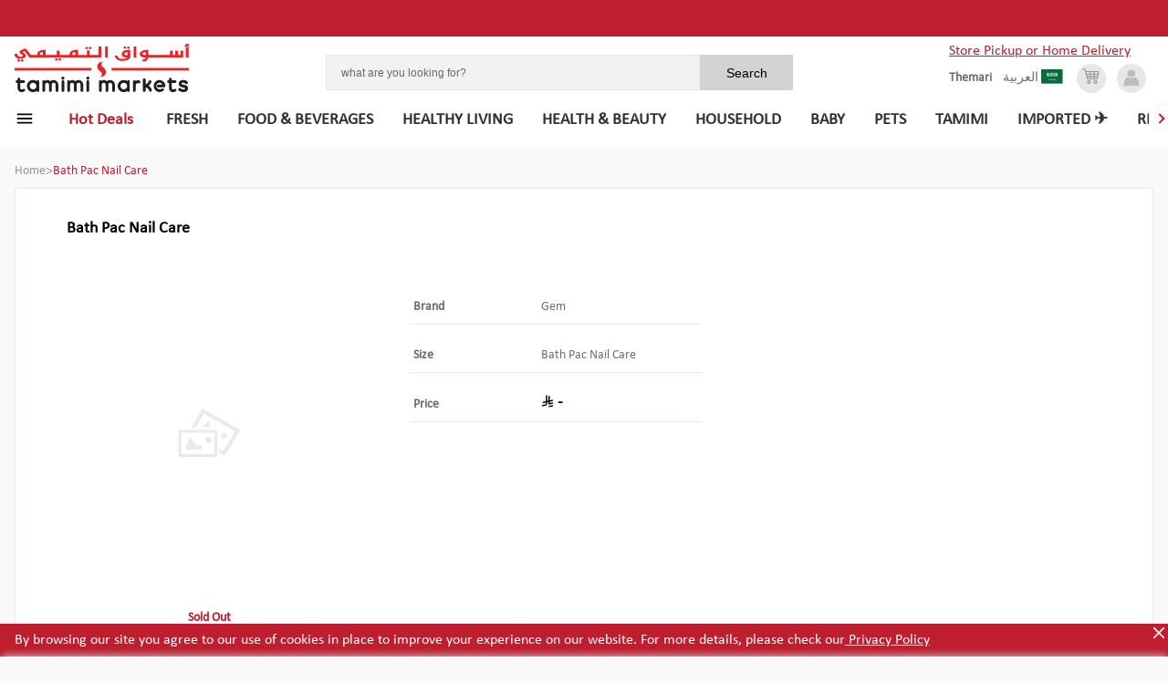

--- FILE ---
content_type: text/html; charset=utf-8
request_url: https://shop.tamimimarkets.com/product/-bath-pac-nail-care
body_size: 67581
content:
<!DOCTYPE html><html lang="en"><head><meta name="viewport" content="width=device-width, initial-scale=1"/><meta http-equiv="Content-Security-Policy" content="
              default-src &#x27;self&#x27;;
              script-src &#x27;self&#x27; &#x27;unsafe-inline&#x27; &#x27;unsafe-eval&#x27; &#x27;strict-dynamic&#x27; https://shop.tamimimarkets.com https://eu-test.oppwa.com https://storage.googleapis.com https://maps.googleapis.com https://cdn.what3words.com https://www.googletagmanager.com https://www.clarity.ms https://grafana-agent.observability-prod.gcp.zopsmart.com https://www.google-analytics.com https://p11.techlab-cdn.com https://frizbit.com https://*.frizbit.com &#x27;nonce-MC43NTc3MjA0MDI0MzIyMTY4&#x27;;
              style-src &#x27;self&#x27; &#x27;unsafe-inline&#x27; https://fonts.googleapis.com https://eu-test.oppwa.com https://frizbit.com https://*.frizbit.com;
              connect-src &#x27;self&#x27; https://grafana-agent.observability-prod.gcp.zopsmart.com https://www.google-analytics.com https://shop.tamimimarkets.com https://eu-test.oppwa.com https://test.oppwa.com https://maps.googleapis.com https://storage.googleapis.com https://cdn.what3words.com https://www.googletagmanager.com https://www.clarity.ms https://e.clarity.ms https://p11.techlab-cdn.com https://frizbit.com https://*.frizbit.com https://www.google-analytics.com;
              img-src &#x27;self&#x27; data: https: https://frizbit.com https://*.frizbit.com https://www.googletagmanager.com https://www.google-analytics.com;
              font-src &#x27;self&#x27; https://fonts.gstatic.com;
              frame-src https://eu-prod.oppwa.com https://www.googletagmanager.com;
              object-src &#x27;none&#x27;;
              base-uri &#x27;self&#x27;;
              form-action &#x27;self&#x27; https://eu-prod.oppwa.com;
            "/><link rel="icon" href="https://storage.googleapis.com/zopsmart-staging-uploads/originals/20190403/ScarletBrowserTabIcon-20190403-110603.png" type="image/x-icon" nonce="MC43NTc3MjA0MDI0MzIyMTY4"/><script async="" src="https://maps.googleapis.com/maps/api/js?key=AIzaSyAw0Pr0YlygQ9PbZfK8ZW1pqJ9m-QVaJBo&amp;libraries=places" nonce="MC43NTc3MjA0MDI0MzIyMTY4"></script><script type="module" async="" src="https://cdn.what3words.com/javascript-components@4.2.2/dist/what3words/what3words.esm.js" nonce="MC43NTc3MjA0MDI0MzIyMTY4"></script><script async="" src="https://cdn.what3words.com/javascript-components@4.2.2/dist/what3words/what3words.js" nonce="MC43NTc3MjA0MDI0MzIyMTY4"></script><script nonce="MC43NTc3MjA0MDI0MzIyMTY4">
        (function(w,d,s,l,i){w[l]=w[l]||[];w[l].push({'gtm.start':
new Date().getTime(),event:'gtm.js'});var f=d.getElementsByTagName(s)[0],
j=d.createElement(s),dl=l!='dataLayer'?'&l='+l:'';j.async=true;j.src=
'https://www.googletagmanager.com/gtm.js?id='+i+dl;f.parentNode.insertBefore(j,f);
})(window,document,'script','dataLayer','GTM-MF7THRP2');</script><script nonce="MC43NTc3MjA0MDI0MzIyMTY4">
            (function(c,l,a,r,i,t,y){
              c[a]=c[a]||function(){(c[a].q=c[a].q||[]).push(arguments)};
              t=l.createElement(r);t.async=1;t.src="https://www.clarity.ms/tag/"+i;
              y=l.getElementsByTagName(r)[0];y.parentNode.insertBefore(t,y);
            })(window, document, "clarity", "script", "psukh0kyc9");
          </script><script nonce="MC43NTc3MjA0MDI0MzIyMTY4">window.__NONCE__ = "MC43NTc3MjA0MDI0MzIyMTY4";</script><style nonce="MC43NTc3MjA0MDI0MzIyMTY4">
                @font-face {
                  font-family: 'Cocon Next Arabic';
                  src: url('/static/fonts/CoconNextArabic-Bold.eot');
                  src: url('/static/fonts/CoconNextArabic-Bold.woff') format('woff'),
                       url('/static/fonts/CoconNextArabic-Bold.ttf') format('truetype');
                  font-display: swap;
                }
                @font-face {
                  font-family: 'Calibri';
                  src: url('/static/fonts/calibri.eot');
                  src: url('/static/fonts/Calibri.woff') format('woff'),
                       url('/static/fonts/Calibri.ttf') format('truetype');
                  font-size: 16px;
                  font-weight: 400;
                  line-height: normal;
                  font-display: swap;
                }
              </style><meta name="viewport" content="width=device-width"/><meta charSet="utf-8"/><meta property="og:type" content="website"/><meta property="og:title" content="Bath Pac Nail Care | Tamimi Markets"/><meta property="og:description"/><meta property="og:image"/><meta property="og:site_name" content="Tamimi Markets"/><title>Gem  - Buy online on Tamimi Markets</title><meta name="description" content="Buy Gem  on Tamimi Markets. Order online and collect in the store. Skip the queue."/><meta name="keywords" content="Tamimi Markets, Gem , Online Order, Grocery Store, Online Grocery"/><link rel="alternate" href="https://shop.tamimimarkets.com/product/-bath-pac-nail-care" hrefLang="x-default"/><link rel="alternate" href="https://shop.tamimimarkets.com/en/product/-bath-pac-nail-care" hrefLang="en"/><link rel="alternate" href="https://shop.tamimimarkets.com/ar/product/-bath-pac-nail-care" hrefLang="ar"/><link rel="preload" href="/_next/static/css/083eb875146bc6469f3c.css" as="style"/><link rel="stylesheet" href="/_next/static/css/083eb875146bc6469f3c.css" data-n-g=""/><noscript data-n-css="true"></noscript><link rel="preload" href="/_next/static/chunks/74.267c9557677775477528.js" as="script"/><link rel="preload" href="/_next/static/chunks/main-4967cedfa3e19f45fa29.js" as="script"/><link rel="preload" href="/_next/static/chunks/webpack-13fee93aad0379948a3f.js" as="script"/><link rel="preload" href="/_next/static/chunks/framework.00a2ce79b23cdd940fdf.js" as="script"/><link rel="preload" href="/_next/static/chunks/1ccc6463.01f11aecaeb140b70f59.js" as="script"/><link rel="preload" href="/_next/static/chunks/commons.bde3b3e942e331bd5b90.js" as="script"/><link rel="preload" href="/_next/static/chunks/5b70563a990e06261e4591cfe61b5d59ea7a66d7.37fafd70174d39c8b896.js" as="script"/><link rel="preload" href="/_next/static/chunks/d561e5b72cd9bc66ff6ed3dc5b0a782908deb4aa.0708e6ee5cf26509772d.js" as="script"/><link rel="preload" href="/_next/static/chunks/36fa766b9d1d95f6ead550e8028cec414872354c.06d18eca1a91f4d0f4fa.js" as="script"/><link rel="preload" href="/_next/static/chunks/29dfe47824c14156bd075e7e52b217852ea74dc5.7b34dc61fbc1da8b4168.js" as="script"/><link rel="preload" href="/_next/static/chunks/6379a598d639fabb2716c433cd898edc596c4410.53e8b870a2c86761f9da.js" as="script"/><link rel="preload" href="/_next/static/chunks/20bbfb664c4dbe400645b0b0b6cf91938f0c489d.185fa78d6a3ec12d0154.js" as="script"/><link rel="preload" href="/_next/static/chunks/68fef7769786c9c8ebee0b7d5ff7fff46077a7fe.e7d973d115f335d9c9fa.js" as="script"/><link rel="preload" href="/_next/static/chunks/8512377f179a303ffde66fb0d5eabebcd26c5d72.fc613af2206f580c33bb.js" as="script"/><link rel="preload" href="/_next/static/chunks/pages/_app-06c0448415a41e496ede.js" as="script"/><link rel="preload" href="/_next/static/chunks/7b51fd2f4e2b947c3a5be799f204fc24db22e4cb.d7d56d9ff363b29c7608.js" as="script"/><link rel="preload" href="/_next/static/chunks/a059230b2886bac67df3eb18b315d233a3a29bfb.4b159f23e79cf0727971.js" as="script"/><link rel="preload" href="/_next/static/chunks/4ba7a3966075eb719878bd9bfd3a582f4a28a72c.2097bf05a5fd42b147e3.js" as="script"/><link rel="preload" href="/_next/static/chunks/pages/productDetails-32de8d97e1e0d7d14220.js" as="script"/><style data-styled="" data-styled-version="5.0.1">.gcOHGO{color:#808085;gap:2px;-webkit-flex-direction:row-reverse;-ms-flex-direction:row-reverse;flex-direction:row-reverse;font-size:0.75rem;line-height:1rem;}
.hMrpwI{color:#979797;gap:2px;-webkit-flex-direction:row-reverse;-ms-flex-direction:row-reverse;flex-direction:row-reverse;font-size:0.875rem;line-height:1.25rem;}
.HIZtv{color:#be1e2d;gap:2px;-webkit-flex-direction:row-reverse;-ms-flex-direction:row-reverse;flex-direction:row-reverse;font-size:0.875rem;line-height:1.25rem;}
.hiiyRA{font-weight:700;color:#be1e2d;gap:2px;-webkit-flex-direction:row-reverse;-ms-flex-direction:row-reverse;flex-direction:row-reverse;font-size:0.875rem;line-height:1.25rem;}
.kbsmeL{font-weight:600;color:#6d6e71;gap:2px;-webkit-flex-direction:row-reverse;-ms-flex-direction:row-reverse;flex-direction:row-reverse;font-size:0.875rem;line-height:1.25rem;}
.chDxTh{font-weight:900;color:#fff;gap:2px;-webkit-flex-direction:row-reverse;-ms-flex-direction:row-reverse;flex-direction:row-reverse;font-size:0.875rem;line-height:1.25rem;}
.buIGqH{font-weight:900;gap:2px;-webkit-flex-direction:row-reverse;-ms-flex-direction:row-reverse;flex-direction:row-reverse;font-size:1.125rem;line-height:1.5rem;}
.ebqvdy{font-weight:600;color:#6d6e71;gap:2px;-webkit-flex-direction:row-reverse;-ms-flex-direction:row-reverse;flex-direction:row-reverse;font-size:0.75rem;line-height:1rem;}
data-styled.g1[id="Text-sc-1bsd7ul-0"]{content:"gcOHGO,hMrpwI,HIZtv,hiiyRA,kbsmeL,chDxTh,buIGqH,ebqvdy,"}
.iGICoF{background-color:#be1e2d;position:fixed;width:100%;padding:0.625rem 0 0.625rem 1rem;bottom:0;z-index:3;}
data-styled.g15[id="CookiesPrivacyBanner__CookiesTextWrp-sc-cfcf8w-0"]{content:"iGICoF,"}
.kBLGrX{color:white;}
data-styled.g16[id="CookiesPrivacyBanner__Description-sc-cfcf8w-1"]{content:"kBLGrX,"}
.gFVAqB{color:white;-webkit-text-decoration:underline;text-decoration:underline;cursor:pointer;}
data-styled.g17[id="CookiesPrivacyBanner__PrivacyPolicyText-sc-cfcf8w-2"]{content:"gFVAqB,"}
.hZtoLy{height:20px;width:20px;}
data-styled.g18[id="CookiesPrivacyBanner__CloseIcon-sc-cfcf8w-3"]{content:"hZtoLy,"}
.csuKXO{position:absolute;top:0;right:0;cursor:pointer;}
data-styled.g19[id="CookiesPrivacyBanner__CloseIconWrp-sc-cfcf8w-4"]{content:"csuKXO,"}
.ceJvfl{color:#9b9b9b;-webkit-text-decoration:line-through;text-decoration:line-through;-webkit-text-decoration-color:rgb(155,155,155);text-decoration-color:rgb(155,155,155);}
data-styled.g153[id="Price__StyledDel-sc-1svix5t-0"]{content:"ceJvfl,"}
.jUVGNL > svg > g > path{fill:rgb(155,155,155);}
data-styled.g154[id="Price__GreyIconWrapper-sc-1svix5t-1"]{content:"jUVGNL,"}
.cBDuOT > svg > g > path{fill:#000;}
.knonrn{padding-top:4px;}
.knonrn > svg > g > path{fill:#000;}
data-styled.g155[id="Price__BlackIconWrapper-sc-1svix5t-2"]{content:"cBDuOT,knonrn,"}
.YfxSX{display:-webkit-box;display:-webkit-flex;display:-ms-flexbox;display:flex;-webkit-align-items:center;-webkit-box-align:center;-ms-flex-align:center;align-items:center;font-weight:bold;color:#000;font-size:1rem;-webkit-flex-direction:row;-ms-flex-direction:row;flex-direction:row;}
data-styled.g156[id="Price__SellingPriceWrapper-sc-1svix5t-3"]{content:"YfxSX,"}
.knIwxu{font-weight:400;color:rgb(155,155,155);font-size:14px;}
data-styled.g157[id="Price__SellingPriceOutDated-sc-1svix5t-4"]{content:"knIwxu,"}
.iaHIdd{font-weight:800;font-size:1.125rem;}
data-styled.g158[id="Price__SellingPrice-sc-1svix5t-5"]{content:"iaHIdd,"}
.fURmyQ{width:69px;height:54px;}
data-styled.g159[id="NoImg__Image-sc-1tfmw9g-0"]{content:"fURmyQ,"}
.iHwWfT{display:-webkit-box;display:-webkit-flex;display:-ms-flexbox;display:flex;-webkit-flex-direction:column;-ms-flex-direction:column;flex-direction:column;-webkit-align-items:center;-webkit-box-align:center;-ms-flex-align:center;align-items:center;-webkit-box-pack:center;-webkit-justify-content:center;-ms-flex-pack:center;justify-content:center;text-align:center;overflow:hidden;}
data-styled.g160[id="Image__StyledContainer-sc-1chszkr-0"]{content:"iHwWfT,"}
.gJIsFg{width:80%;height:10rem;margin:0 auto;}
@media (min-width:48em){.gJIsFg{width:100%;}}
data-styled.g162[id="Image__StyledNoImageIcon-sc-1chszkr-2"]{content:"gJIsFg,"}
.kRejbW{padding:5px;}
data-styled.g189[id="CartCounter__StyledOOS-sc-1axwsmm-0"]{content:"kRejbW,"}
.bCwIPL{display:-webkit-box;display:-webkit-flex;display:-ms-flexbox;display:flex;-webkit-flex-direction:column;-ms-flex-direction:column;flex-direction:column;-webkit-text-decoration:none;text-decoration:none;color:currentColor;background-color:#d8d8d8;width:100%;height:20rem;border:1px solid #eaeaea;outline:0;width:12rem;display:inline-block;vertical-align:top;white-space:normal;}
.bCwIPL .animating-img{position:fixed;z-index:9999;}
.bCwIPL .animating-img.moveto{width:0;height:0;-webkit-transition:all 1s;transition:all 1s;}
.bCwIPL function (props){return:state.withOrientationOrNot("@media (min-width: " + state.calcMinWidth(name,props.theme) + ")",orientation);}
.bCwIPL{width:15rem;}
data-styled.g191[id="Product__StyledA-sc-13egllk-1"]{content:"bCwIPL,"}
.jZjDoo{display:-webkit-box;display:-webkit-flex;display:-ms-flexbox;display:flex;-webkit-flex-direction:column;-ms-flex-direction:column;flex-direction:column;-webkit-flex:1;-ms-flex:1;flex:1;background-color:white;height:100%;position:relative;}
.jZjDoo > .Product__StyledVariant-sc-13egllk-2{display:none;}
@media (min-width:48em){.jZjDoo:hover > .Product__StyledVariant-sc-13egllk-2{display:block;z-index:2;box-shadow:0 4px 4px #ccc;}}
data-styled.g193[id="Product__StyledContainer-sc-13egllk-3"]{content:"jZjDoo,"}
.jvLjLe{height:8.6rem;max-width:100%;}
data-styled.g194[id="Product__StyledImage-sc-13egllk-4"]{content:"jvLjLe,"}
.eWbtuE{text-align:center;margin-top:0.6rem;padding:0 1rem;}
data-styled.g195[id="Product__StyledTitle-sc-13egllk-5"]{content:"eWbtuE,"}
.judGYR{padding:0.5rem;overflow:hidden;}
data-styled.g196[id="Product__StyledInfo-sc-13egllk-6"]{content:"judGYR,"}
.dyAglq{text-align:center;padding:0 0.375rem 1rem 0.375rem;margin:1rem auto 0;}
data-styled.g197[id="Product__StyledCartCounter-sc-13egllk-7"]{content:"dyAglq,"}
.knCWfn{display:-webkit-box;display:-webkit-flex;display:-ms-flexbox;display:flex;-webkit-align-items:center;-webkit-box-align:center;-ms-flex-align:center;align-items:center;-webkit-box-pack:center;-webkit-justify-content:center;-ms-flex-pack:center;justify-content:center;}
data-styled.g198[id="Product__PriceAndSaveButton-sc-13egllk-8"]{content:"knCWfn,"}
.cOcUiG{display:block;position:relative;padding:0.7rem;}
data-styled.g199[id="Product__PlainDiv-sc-13egllk-9"]{content:"cOcUiG,"}
.dnWcdi{gap:2px;-webkit-flex-direction:row-reverse;-ms-flex-direction:row-reverse;flex-direction:row-reverse;font-size:0.875rem;line-height:1.25rem;margin-left:0.5rem;}
data-styled.g200[id="Product__StyledText-sc-13egllk-10"]{content:"dnWcdi,"}
.bzHWnV{color:#6d6e71;gap:2px;-webkit-flex-direction:row-reverse;-ms-flex-direction:row-reverse;flex-direction:row-reverse;font-size:0.75rem;line-height:1rem;}
data-styled.g206[id="Product__StyledNameText-sc-13egllk-16"]{content:"bzHWnV,"}
.hysNzo{height:1.5rem;max-width:-webkit-fit-content;max-width:-moz-fit-content;max-width:fit-content;background-color:#be1e2d;-webkit-clip-path:polygon(0% 0%,75% 0%,83% 52%,75% 100%,0% 100%);clip-path:polygon(0% 0%,75% 0%,83% 52%,75% 100%,0% 100%);position:absolute;left:0;right:0;top:0.5rem;text-align:left;padding:0 1.5rem 0 0.5rem;z-index:1;line-height:1.5rem;}
data-styled.g207[id="Product__StyledDiscount-sc-13egllk-17"]{content:"hysNzo,"}
.gLEoYX{cursor:pointer;font-size:2rem;display:-webkit-box;display:-webkit-flex;display:-ms-flexbox;display:flex;-webkit-align-items:center;-webkit-box-align:center;-ms-flex-align:center;align-items:center;border-radius:50%;background-color:#ffffff;-webkit-box-pack:center;-webkit-justify-content:center;-ms-flex-pack:center;justify-content:center;opacity:0.85;border:1px solid #eaeaea;box-shadow:0 5px 10px 0 rgba(0,0,0,0.1);width:2.5rem;height:2.5rem;}
@media (min-width:64em){.gLEoYX{width:2.5rem;height:2.5rem;}}
.gLEoYX > i{border:solid rgb(190,30,45);border-width:0 2px 2px 0;display:inline-block;padding:3px;-webkit-transform:rotate(135deg);-ms-transform:rotate(135deg);transform:rotate(135deg);-webkit-transform:rotate(135deg);}
.cIFHZT{cursor:pointer;font-size:2rem;display:-webkit-box;display:-webkit-flex;display:-ms-flexbox;display:flex;-webkit-align-items:center;-webkit-box-align:center;-ms-flex-align:center;align-items:center;border-radius:50%;background-color:#ffffff;-webkit-box-pack:center;-webkit-justify-content:center;-ms-flex-pack:center;justify-content:center;opacity:0.85;border:1px solid #eaeaea;box-shadow:0 5px 10px 0 rgba(0,0,0,0.1);width:2.5rem;height:2.5rem;}
@media (min-width:64em){.cIFHZT{width:2.5rem;height:2.5rem;}}
.cIFHZT > i{border:solid rgb(190,30,45);border-width:0 2px 2px 0;display:inline-block;padding:3px;-webkit-transform:rotate(-45deg);-ms-transform:rotate(-45deg);transform:rotate(-45deg);-webkit-transform:rotate(-45deg);}
data-styled.g210[id="Arrow__StyledSlideArrow-sc-cnmo6v-0"]{content:"gLEoYX,cIFHZT,"}
.bpIles{position:relative;left:-1rem;width:calc(100% + 2rem);}
@media (min-width:48em){.bpIles{width:100%;left:0;}}
data-styled.g211[id="ProductCollectionCarousel__StyledCarouselWrapper-sc-mnsplu-0"]{content:"bpIles,"}
.efHHlC{position:absolute;top:50%;-webkit-transform:translateY(-50%);-ms-transform:translateY(-50%);transform:translateY(-50%);z-index:1;left:1rem;}
@media (min-width:48em){.efHHlC{top:22%;left:0;}}
@media (min-width:48em){.efHHlC{display:none;}}
@media (min-width:85.375em){.efHHlC{display:inherit;}}
.cFUaXF{position:absolute;top:50%;-webkit-transform:translateY(-50%);-ms-transform:translateY(-50%);transform:translateY(-50%);z-index:1;right:0;}
@media (min-width:48em){.cFUaXF{top:22%;right:0;}}
@media (min-width:48em){.cFUaXF{display:none;}}
@media (min-width:85.375em){.cFUaXF{display:inherit;}}
data-styled.g212[id="ProductCollectionCarousel__ArrowContainer-sc-mnsplu-1"]{content:"efHHlC,cFUaXF,"}
.cSymwz{overflow-x:auto;}
.cSymwz .dummy-div{display:none;}
@media (min-width:48em){.cSymwz{overflow-x:hidden;}.cSymwz .dummy-div{display:block;}}
data-styled.g213[id="ProductCollectionCarousel__CarouselContainerWrapper-sc-mnsplu-2"]{content:"cSymwz,"}
.dKoaWW{overflow-x:auto;white-space:nowrap;position:relative;-webkit-scrollbar-width:none;-moz-scrollbar-width:none;-ms-scrollbar-width:none;scrollbar-width:none;}
@media (min-width:48em){.dKoaWW{overflow-x:visible;}}
.dKoaWW--left{left:-0.94rem;}
.dKoaWW::-webkit-scrollbar{display:none;}
data-styled.g214[id="ProductCollectionCarousel__CarouselContainer-sc-mnsplu-3"]{content:"dKoaWW,"}
.dATDSQ{position:relative;-webkit-order:3;-ms-flex-order:3;order:3;width:100%;-webkit-flex-shrink:0;-ms-flex-negative:0;flex-shrink:0;margin-top:0.75rem;}
@media (min-width:64em){.dATDSQ{margin:9px auto 0 auto;max-width:27rem;-webkit-order:0;-ms-flex-order:0;order:0;}}
@media (min-width:64em){.dATDSQ{width:80%;max-width:32rem;margin:9px auto 0 auto;}}
data-styled.g220[id="Search__StyledContainer-sc-15hzagk-1"]{content:"dATDSQ,"}
.eVGwxm{background-color:#d1d3d4;padding:0.6rem;border:none;outline:none;font-size:0.885rem;width:20%;}
data-styled.g221[id="Search__StyledSubmit-sc-15hzagk-2"]{content:"eVGwxm,"}
.fiFSfK{border:1px solid #eaeaea;width:80%;font-size:0.75rem;background-color:#f1f2f2;padding:0.675rem 0.625rem 0.6rem 1rem;outline:none;color:black;line-height:1.4;border-radius:none;}
.fiFSfK::-webkit-input-placeholder{color:#696969;}
.fiFSfK::-moz-placeholder{color:#696969;}
.fiFSfK:-ms-input-placeholder{color:#696969;}
.fiFSfK::placeholder{color:#696969;}
data-styled.g222[id="Search__Input-sc-15hzagk-3"]{content:"fiFSfK,"}
.bgbAWX{display:-webkit-box;display:-webkit-flex;display:-ms-flexbox;display:flex;}
data-styled.g228[id="Search__StyledForm-sc-15hzagk-9"]{content:"bgbAWX,"}
.eweOSO{margin-right:0.25rem;cursor:pointer;}
@media (min-width:48em){.eweOSO{margin-right:0.75rem;}}
data-styled.g236[id="LanguagePopup__LanguageContainer-sc-rx1rro-0"]{content:"eweOSO,"}
.gLGeXL{display:-webkit-box;display:-webkit-flex;display:-ms-flexbox;display:flex;-webkit-align-items:center;-webkit-box-align:center;-ms-flex-align:center;align-items:center;}
data-styled.g237[id="LanguagePopup__ArabIconContainer-sc-rx1rro-1"]{content:"gLGeXL,"}
.llMpcR{color:#6d6e71;gap:2px;-webkit-flex-direction:row-reverse;-ms-flex-direction:row-reverse;flex-direction:row-reverse;font-size:0.875rem;line-height:1.25rem;line-height:1rem;}
data-styled.g238[id="LanguagePopup__LangText-sc-rx1rro-2"]{content:"llMpcR,"}
.dBHRWh{display:-webkit-box;display:-webkit-flex;display:-ms-flexbox;display:flex;-webkit-box-pack:center;-webkit-justify-content:center;-ms-flex-pack:center;justify-content:center;width:100%;background-color:white;}
@media (min-width:0.0625em) and (max-width:47.99875em){.dBHRWh{box-shadow:0 1px 5px 1px rgba(0,0,0,0.1);}}
data-styled.g246[id="PageHeader__StyledWrapper-sc-197prv0-0"]{content:"dBHRWh,"}
.jffHBv{width:100%;padding:1rem;display:-webkit-box;display:-webkit-flex;display:-ms-flexbox;display:flex;-webkit-align-items:center;-webkit-box-align:center;-ms-flex-align:center;align-items:center;-webkit-flex-wrap:wrap;-ms-flex-wrap:wrap;flex-wrap:wrap;}
@media (min-width:48em) and (max-width:63.99875em){.jffHBv{margin-top:1rem;padding:2.975rem 2rem 1.5rem 2rem;}}
@media (min-width:64em){.jffHBv{padding:2.975rem 1.5rem 0.1rem 1rem;}}
@media (min-width:85.375em){.jffHBv{padding-left:3.5rem;padding-right:3.5rem;}}
data-styled.g247[id="PageHeader__StyledContainer-sc-197prv0-1"]{content:"jffHBv,"}
.bRAstp{margin-right:4rem;display:-webkit-box;display:-webkit-flex;display:-ms-flexbox;display:flex;-webkit-align-items:center;-webkit-box-align:center;-ms-flex-align:center;align-items:center;-webkit-text-decoration:none;text-decoration:none;width:5rem;overflow:hidden;outline:0;}
@media (min-width:48em){.bRAstp{width:12rem;}}
data-styled.g248[id="PageHeader__StyledA-sc-197prv0-2"]{content:"bRAstp,"}
.kOIuvc{margin-left:auto;color:#696969;display:-webkit-box;display:-webkit-flex;display:-ms-flexbox;display:flex;-webkit-align-items:center;-webkit-box-align:center;-ms-flex-align:center;align-items:center;-webkit-box-pack:end;-webkit-justify-content:flex-end;-ms-flex-pack:end;justify-content:flex-end;}
data-styled.g249[id="PageHeader__IconContainer-sc-197prv0-3"]{content:"kOIuvc,"}
.dAaMEo{color:#6d6e71;gap:2px;-webkit-flex-direction:row-reverse;-ms-flex-direction:row-reverse;flex-direction:row-reverse;font-size:0.875rem;line-height:1.25rem;display:none;line-height:0.75rem;}
@media (min-width:48em){.dAaMEo{display:block;margin-right:0.75rem;}}
data-styled.g250[id="PageHeader__BottomLangText-sc-197prv0-4"]{content:"dAaMEo,"}
.eDVUAv{margin-left:0.4rem;position:relative;width:1.5rem;height:1.5rem;border-radius:50%;background-color:#e6e7e8;text-align:center;padding:3px 0;color:#BBBDBF;cursor:pointer;}
.eDVUAv:hover{color:#333333;}
@media (min-width:48em){.eDVUAv{margin-left:0.75rem;width:2rem;height:2rem;}}
data-styled.g251[id="PageHeader__AccountIconContainer-sc-197prv0-5"]{content:"eDVUAv,"}
.PUXjZ{width:1.5rem;height:1.5rem;border-radius:50%;background-color:#e6e7e8;text-align:center;padding:4px 0;position:relative;color:#939597;display:none;cursor:pointer;}
.PUXjZ svg{color:#939597;}
.PUXjZ:hover svg{color:#333333;}
@media (min-width:48em){.PUXjZ{display:-webkit-box;display:-webkit-flex;display:-ms-flexbox;display:flex;-webkit-box-pack:center;-webkit-justify-content:center;-ms-flex-pack:center;justify-content:center;-webkit-align-items:center;-webkit-box-align:center;-ms-flex-align:center;align-items:center;width:2rem;height:2rem;}}
data-styled.g253[id="PageHeader__CartIconContainer-sc-197prv0-7"]{content:"PUXjZ,"}
.jgANO{width:1.5rem;height:1.5rem;border-radius:50%;background-color:#e6e7e8;text-align:center;padding:4px 0;position:relative;color:#939597;display:none;cursor:pointer;display:-webkit-box;display:-webkit-flex;display:-ms-flexbox;display:flex;-webkit-box-pack:center;-webkit-justify-content:center;-ms-flex-pack:center;justify-content:center;-webkit-align-items:center;-webkit-box-align:center;-ms-flex-align:center;align-items:center;}
.jgANO svg{color:#939597;}
.jgANO:hover svg{color:#333333;}
@media (min-width:48em){.jgANO{display:-webkit-box;display:-webkit-flex;display:-ms-flexbox;display:flex;-webkit-box-pack:center;-webkit-justify-content:center;-ms-flex-pack:center;justify-content:center;-webkit-align-items:center;-webkit-box-align:center;-ms-flex-align:center;align-items:center;width:2rem;height:2rem;}}
@media (min-width:48em){.jgANO{display:none;}}
data-styled.g254[id="PageHeader__MobCartIconContainer-sc-197prv0-8"]{content:"jgANO,"}
.bfJOKs{width:100%;height:100%;}
data-styled.g255[id="PageHeader__StyedLogo-sc-197prv0-9"]{content:"bfJOKs,"}
.cQMvwX{margin-right:.25rem;cursor:pointer;}
@media (min-width:64em){.cQMvwX{display:none;}}
data-styled.g257[id="PageHeader__HamburgerIcon-sc-197prv0-11"]{content:"cQMvwX,"}
.hjPFqP{background-color:#be1e2d;position:fixed;width:100%;text-align:center;display:none;padding:0.625rem 0;}
@media (min-width:48em){.hjPFqP{display:block;}}
data-styled.g258[id="PageHeader__NotificationWrapper-sc-197prv0-12"]{content:"hjPFqP,"}
.iTgYES{cursor:pointer;color:#000;-webkit-text-decoration:none;text-decoration:none;font-weight:600;font-size:0.75rem;line-height:1rem;outline:0;}
data-styled.g259[id="PageHeader__StyledLoyalty-sc-197prv0-13"]{content:"iTgYES,"}
.bvOpoV{display:-webkit-box;display:-webkit-flex;display:-ms-flexbox;display:flex;font-family:Arial,sans-serif;}
data-styled.g260[id="PageHeader__CollectFromWrp-sc-197prv0-14"]{content:"bvOpoV,"}
.Pqzea{display:-webkit-box;display:-webkit-flex;display:-ms-flexbox;display:flex;-webkit-box-pack:end;-webkit-justify-content:flex-end;-ms-flex-pack:end;justify-content:flex-end;-webkit-align-items:center;-webkit-box-align:center;-ms-flex-align:center;align-items:center;cursor:pointer;-webkit-order:1;-ms-flex-order:1;order:1;}
data-styled.g261[id="PageHeader__StoreNameWrapper-sc-197prv0-15"]{content:"Pqzea,"}
.kxjEEk{display:-webkit-box;display:-webkit-flex;display:-ms-flexbox;display:flex;gap:5px;max-width:20rem;font-family:Arial,sans-serif;margin-left:.5rem;white-space:nowrap;text-overflow:ellipsis;overflow:hidden;}
data-styled.g262[id="PageHeader__StoreName-sc-197prv0-16"]{content:"kxjEEk,"}
.egHPGy{margin-left:auto;}
@media (max-width:480px){.egHPGy{display:-webkit-box;display:-webkit-flex;display:-ms-flexbox;display:flex;-webkit-flex-direction:column;-ms-flex-direction:column;flex-direction:column;}}
data-styled.g263[id="PageHeader__IconsContainerWrapper-sc-197prv0-17"]{content:"egHPGy,"}
.dKyBPI{height:1rem;width:1rem;margin-right:0.2rem;}
data-styled.g264[id="PageHeader__PickupLocationIconSVG-sc-197prv0-18"]{content:"dKyBPI,"}
.jdQCsR{display:none;}
@media (min-width:48em){.jdQCsR{display:-webkit-box;display:-webkit-flex;display:-ms-flexbox;display:flex;}}
data-styled.g265[id="PageHeader__StoreNameDesktopWrp-sc-197prv0-19"]{content:"jdQCsR,"}
.kmhpPh{display:-webkit-box;display:-webkit-flex;display:-ms-flexbox;display:flex;margin-top:0.5rem;}
@media (min-width:48em){.kmhpPh{display:none;}}
data-styled.g266[id="PageHeader__StoreNameMobileWrp-sc-197prv0-20"]{content:"kmhpPh,"}
.duANqz{text-align:center;width:100%;color:#ffffff;font-size:1.375rem;line-height:1.25rem;}
.duANqz > p > em > strong,.duANqz > p > i > b{font-weight:bold;font-style:italic;}
.duANqz > p > strong,.duANqz > p > b{font-weight:bold;}
.duANqz > p > em,.duANqz > p > i{font-style:italic;}
data-styled.g270[id="PageHeader__DescDetail-sc-197prv0-24"]{content:"duANqz,"}
.eyvqnV{display:-webkit-box;display:-webkit-flex;display:-ms-flexbox;display:flex;gap:6px;color:#be1e2d;-webkit-text-decoration:underline;text-decoration:underline;margin-bottom:5px;}
data-styled.g271[id="PageHeader__StoreAndDeliveryWrapper-sc-197prv0-25"]{content:"eyvqnV,"}
.etHgOl{font-size:16px;}
data-styled.g272[id="PageHeader__Title-sc-197prv0-26"]{content:"etHgOl,"}
.hbxmpE{position:fixed;top:0;width:100%;z-index:3;}
data-styled.g273[id="Header__StyledHeader-sc-pvuue2-0"]{content:"hbxmpE,"}
.kDKmsS{margin:0 auto;padding:9.2rem 0 3rem;}
@media (min-width:595px) and (max-width:767px){.kDKmsS{padding-top:7.3rem;}}
@media (min-width:48em){.kDKmsS{padding-top:12.24rem;}}
@media (min-width:64em){.kDKmsS{padding-top:10.1rem;}}
data-styled.g274[id="Main__WrpDiv-sc-mhgwiq-0"]{content:"kDKmsS,"}
.hXuLfz{display:block;}
data-styled.g278[id="Main___StyledMain-sc-mhgwiq-4"]{content:"hXuLfz,"}
.eVXscd{padding:0;margin:0;z-index:3;max-height:75.5vh;overflow-y:auto;-webkit-scrollbar-width:none;-moz-scrollbar-width:none;-ms-scrollbar-width:none;scrollbar-width:none;-webkit-scrollbar-color:#888 transparent;-moz-scrollbar-color:#888 transparent;-ms-scrollbar-color:#888 transparent;scrollbar-color:#888 transparent;}
.eVXscd{-webkit-scrollbar-color:#888 transparent;-moz-scrollbar-color:#888 transparent;-ms-scrollbar-color:#888 transparent;scrollbar-color:#888 transparent;}
.eVXscd::-webkit-scrollbar{width:3px;}
.eVXscd::-webkit-scrollbar-thumb{background-color:#888;border-radius:5px;}
.eVXscd::-webkit-scrollbar-track{background-color:#f1f1f1;}
.eVXscd:hover{overflow-y:auto;}
data-styled.g280[id="ExpandedMenu__StyledUl-sc-16m1szy-0"]{content:"eVXscd,"}
.eVSRJl{left:100%;padding:0.5rem 1rem;margin:0;position:absolute;top:0;background-color:#e6e7e9;min-width:100%;min-height:100%;overflow-y:auto;}
data-styled.g281[id="ExpandedMenu__SecondLevelUl-sc-16m1szy-1"]{content:"eVSRJl,"}
.fTFibD{display:-webkit-box;display:-webkit-flex;display:-ms-flexbox;display:flex;-webkit-flex-direction:column;-ms-flex-direction:column;flex-direction:column;margin-right:1rem;}
.fTFibD:last-child{margin-right:0;}
data-styled.g282[id="ExpandedMenu__SecondLevelUlWrapper-sc-16m1szy-2"]{content:"fTFibD,"}
.kyEakl{background-color:#e6e7e9;padding:0.5rem 1rem;border:1px solid #c6c6c9;min-width:6rem;}
.kyEakl > .ExpandedMenu__SecondLevelUl-sc-16m1szy-1{display:none;}
.kyEakl:hover::after{font-size:1rem;position:absolute;right:0.25rem;}
.kyEakl:hover > .ExpandedMenu__SecondLevelUl-sc-16m1szy-1{display:-webkit-box;display:-webkit-flex;display:-ms-flexbox;display:flex;}
data-styled.g283[id="ExpandedMenu__StyledLi-sc-16m1szy-3"]{content:"kyEakl,"}
.kPOOYi{padding:0;margin-bottom:1rem;width:-webkit-max-content;width:-moz-max-content;width:max-content;min-height:1.15rem;}
.kPOOYi:last-child{margin-bottom:0;}
data-styled.g284[id="ExpandedMenu__SecondLevelLi-sc-16m1szy-4"]{content:"kPOOYi,"}
.chtTNg{margin-top:0.5rem;}
data-styled.g285[id="ExpandedMenu__ThirdLevelLi-sc-16m1szy-5"]{content:"chtTNg,"}
.cRkICh{font-weight:600;color:#59585b;gap:2px;-webkit-flex-direction:row-reverse;-ms-flex-direction:row-reverse;flex-direction:row-reverse;font-size:0.75rem;line-height:1rem;display:block;}
.cRkICh:hover{color:#be1e2e;}
.kUshVN{font-weight:700;color:#59585b;gap:2px;-webkit-flex-direction:row-reverse;-ms-flex-direction:row-reverse;flex-direction:row-reverse;font-size:0.75rem;line-height:1rem;display:block;border-bottom:1px solid #6e6e71;padding:0 0 0.5rem 0;}
.kUshVN:hover{color:#be1e2e;}
.jxVVlk{font-weight:700;color:#59585b;gap:2px;-webkit-flex-direction:row-reverse;-ms-flex-direction:row-reverse;flex-direction:row-reverse;font-size:0.75rem;line-height:1rem;display:block;}
.jxVVlk:hover{color:#be1e2e;}
data-styled.g286[id="ExpandedMenu__StyledText-sc-16m1szy-6"]{content:"cRkICh,kUshVN,jxVVlk,"}
.kFrcKY{-webkit-text-decoration:none;text-decoration:none;outline:0;}
data-styled.g287[id="ExpandedMenu__StyledA-sc-16m1szy-7"]{content:"kFrcKY,"}
.hsxAKp{position:fixed;width:100%;top:6.425rem;z-index:2;display:-webkit-box;display:-webkit-flex;display:-ms-flexbox;display:flex;background-color:#ffffff;-webkit-align-items:center;-webkit-box-align:center;-ms-flex-align:center;align-items:center;}
.hsxAKp .nav-horizontal-carousel{background-color:#fff;width:calc(100% - 12.5rem);z-index:1;}
.hsxAKp .nav-horizontal-carousel > .carousel-wrapper{width:100%;border:none;}
.hsxAKp .nav-horizontal-carousel > .carousel-wrapper > .slide-arrow{display:none;}
.hsxAKp .nav-horizontal-carousel > .carousel-wrapper > .elements-div{display:-webkit-box;display:-webkit-flex;display:-ms-flexbox;display:flex;position:relative;}
@media (min-width:0.0625em) and (max-width:63.99875em){.hsxAKp{z-index:3;}.hsxAKp .nav-horizontal-carousel{display:none;}.hsxAKp .mobile-navigation{position:absolute;margin-top:60px;}}
data-styled.g288[id="Nav__NavContainer-sc-hxf4nr-0"]{content:"hsxAKp,"}
.eWzPuh{left:0;padding:0;margin:0;position:absolute;top:100%;width:-webkit-max-content;width:-moz-max-content;width:max-content;min-width:100%;}
data-styled.g289[id="Nav__ExpandedMenuContainer-sc-hxf4nr-1"]{content:"eWzPuh,"}
.ciFNww{font-weight:900;color:#333333;gap:2px;-webkit-flex-direction:row-reverse;-ms-flex-direction:row-reverse;flex-direction:row-reverse;font-size:1.125rem;line-height:1.5rem;line-height:1.5rem;}
data-styled.g290[id="Nav__StyledText-sc-hxf4nr-2"]{content:"ciFNww,"}
.dKFitx{display:none;background-color:#ffffff;z-index:3;}
@media (min-width:64em){.dKFitx{display:block;padding:1rem;position:relative;}.dKFitx:hover{background-color:#e6e7e9;border-radius:0.75rem 0.75rem 0 0;}.dKFitx:hover .Nav__StyledText-sc-hxf4nr-2{color:#696969;}}
.dKFitx > .Nav__ExpandedMenuContainer-sc-hxf4nr-1{display:none;}
.dKFitx:hover > .Nav__ExpandedMenuContainer-sc-hxf4nr-1{display:block;}
data-styled.g291[id="Nav__HamburgerIcon-sc-hxf4nr-3"]{content:"dKFitx,"}
.duwGhn{-webkit-text-decoration:none;text-decoration:none;outline:0;}
data-styled.g292[id="Nav__StyledA-sc-hxf4nr-4"]{content:"duwGhn,"}
.ilqPFX{font-weight:900;color:#be1e2e;gap:2px;-webkit-flex-direction:row-reverse;-ms-flex-direction:row-reverse;flex-direction:row-reverse;font-size:1.125rem;line-height:1.5rem;display:block;min-width:7rem;cursor:pointer;text-align:center;}
@media (min-width:0.0625em) and (max-width:63.99875em){.ilqPFX{display:none;}}
data-styled.g293[id="Nav__HotText-sc-hxf4nr-5"]{content:"ilqPFX,"}
.fmTxKH{display:-webkit-box;display:-webkit-flex;display:-ms-flexbox;display:flex;-webkit-flex:1;-ms-flex:1;flex:1;-webkit-flex-direction:column;-ms-flex-direction:column;flex-direction:column;min-height:100vh;}
data-styled.g294[id="Layout__Container-sc-1e9xyj2-0"]{content:"fmTxKH,"}
.dnhzpY{-webkit-flex:1 0 auto;-ms-flex:1 0 auto;flex:1 0 auto;}
data-styled.g295[id="Layout__Content-sc-1e9xyj2-1"]{content:"dnhzpY,"}
.rywpg{-webkit-flex-shrink:0;-ms-flex-negative:0;flex-shrink:0;}
data-styled.g296[id="Layout__FooterWrapper-sc-1e9xyj2-2"]{content:"rywpg,"}
.hXyYSG{-webkit-text-decoration:none;text-decoration:none;color:#6d6e71;font-size:0.875rem;line-height:1.25rem;outline:0;}
data-styled.g297[id="PriceDetails__StyledLink-sc-13n2dsm-0"]{content:"hXyYSG,"}
.iECVzg{display:-webkit-box;display:-webkit-flex;display:-ms-flexbox;display:flex;-webkit-flex-direction:column;-ms-flex-direction:column;flex-direction:column;width:100%;}
data-styled.g298[id="PriceDetails__PriceDetailsContainer-sc-13n2dsm-1"]{content:"iECVzg,"}
.iIICRx{padding:1.5rem 0.25rem 0.5rem;border-bottom:1px solid #e0edf3;}
data-styled.g299[id="PriceDetails__ItemContainer-sc-13n2dsm-2"]{content:"iIICRx,"}
.bwxpon{display:inline-block;width:45%;}
.bwxpom{display:inline-block;width:55%;}
data-styled.g300[id="PriceDetails__InlineBlock-sc-13n2dsm-3"]{content:"bwxpon,bwxpom,"}
.dfIcka{display:-webkit-box;display:-webkit-flex;display:-ms-flexbox;display:flex;font-weight:normal;color:#6d6e71;font-size:0.875rem;}
.hsUvzW{display:-webkit-box;display:-webkit-flex;display:-ms-flexbox;display:flex;font-weight:bold;color:#333333;font-size:1.125rem;}
data-styled.g301[id="PriceDetails__Fields-sc-13n2dsm-4"]{content:"dfIcka,hsUvzW,"}
.gVecNA{position:relative;left:0;width:calc(100% + 2rem);}
@media (min-width:48em){.gVecNA{width:100%;}}
data-styled.g302[id="Carousel__StyledCarouselWrapper-sc-9ouat3-0"]{content:"gVecNA,"}
.logBrv{overflow-y:hidden;white-space:nowrap;position:relative;-webkit-scrollbar-width:none;-moz-scrollbar-width:none;-ms-scrollbar-width:none;scrollbar-width:none;}
.logBrv--left{left:-0.94rem;}
.logBrv::-webkit-scrollbar{display:none;}
data-styled.g304[id="Carousel__CarouselContainer-sc-9ouat3-2"]{content:"logBrv,"}
.ebCjHl{margin:1rem;padding:1.5rem;background-color:white;display:block;}
data-styled.g305[id="ProductDescription__Description-sc-3zvnd-0"]{content:"ebCjHl,"}
.cmQLCk{color:#6d6e71;font-size:1rem;}
.cmQLCk em > strong > u,.cmQLCk strong > em > u{font-weight:bold;font-style:italic;color:#000000;}
.cmQLCk strong,.cmQLCk strong > u,.cmQLCk strong > em{font-weight:bold;color:#000000;}
.cmQLCk em,.cmQLCk em > u,.cmQLCk em > strong{font-style:italic;font-weight:0;}
.cmQLCk ul{list-style-type:disc;}
.cmQLCk ol{list-style-type:decimal;}
data-styled.g306[id="ProductDescription__DescriptionText-sc-3zvnd-1"]{content:"cmQLCk,"}
.hVDwsi{position:fixed;bottom:100px;right:20px;padding:10px;color:#fff;cursor:pointer;opacity:0;-webkit-transition:opacity 0.3s ease;transition:opacity 0.3s ease;z-index:2;}
data-styled.g310[id="ScrollTop__ScrollToTopButton-sc-1li4qyl-0"]{content:"hVDwsi,"}
.kDQYgH{display:-webkit-box;display:-webkit-flex;display:-ms-flexbox;display:flex;gap:0.5rem;-webkit-flex-wrap:wrap;-ms-flex-wrap:wrap;flex-wrap:wrap;}
data-styled.g312[id="BreadCrumb__Container-sc-93limo-0"]{content:"kDQYgH,"}
.eTnVlf{display:-webkit-box;display:-webkit-flex;display:-ms-flexbox;display:flex;gap:0.5rem;-webkit-align-items:center;-webkit-box-align:center;-ms-flex-align:center;align-items:center;}
data-styled.g313[id="BreadCrumb__BreadCrumbWrp-sc-93limo-1"]{content:"eTnVlf,"}
.cmCyv{gap:2px;-webkit-flex-direction:row-reverse;-ms-flex-direction:row-reverse;flex-direction:row-reverse;font-size:0.875rem;line-height:1.25rem;cursor:pointer;text-transform:capitalize;}
.ktKfBc{gap:2px;-webkit-flex-direction:row-reverse;-ms-flex-direction:row-reverse;flex-direction:row-reverse;font-size:0.875rem;line-height:1.25rem;text-transform:capitalize;}
data-styled.g314[id="BreadCrumb__StyledBreadCrumb-sc-93limo-2"]{content:"cmCyv,ktKfBc,"}
.jnhSXm{color:#979797;}
data-styled.g315[id="BreadCrumb__Separator-sc-93limo-3"]{content:"jnhSXm,"}
.hsFErR{margin:1.25rem 0;position:relative;}
@media (min-width:48em){.hsFErR{margin:1.5rem 0;}}
data-styled.g316[id="ProductCollection__StyledProductCollection-sc-33fjso-0"]{content:"hsFErR,"}
.dGVJqo{position:relative;}
data-styled.g317[id="ProductCollection__ProductCollectionContainer-sc-33fjso-1"]{content:"dGVJqo,"}
.ftxjwX{display:-webkit-box;display:-webkit-flex;display:-ms-flexbox;display:flex;-webkit-align-items:center;-webkit-box-align:center;-ms-flex-align:center;align-items:center;margin-bottom:0.75rem;}
@media (min-width:0.0625em) and (max-width:47.99875em){}
@media (min-width:48em){.ftxjwX{margin-bottom:2rem;-webkit-box-pack:center;-webkit-justify-content:center;-ms-flex-pack:center;justify-content:center;}}
data-styled.g319[id="ProductCollection__StyledHeaderContainer-sc-33fjso-3"]{content:"ftxjwX,"}
.hcmJwm{font-weight:700;color:#6d6e71;font-size:1rem;line-height:1.5rem;font-family:Calibri;}
@media (min-width:48em){.hcmJwm{font-size:1.6rem;}}
data-styled.g320[id="ProductCollection__StyledTitle-sc-33fjso-4"]{content:"hcmJwm,"}
.jQxXRj{padding-bottom:20rem;}
.jQxXRj a{border:none;border:1px solid #e0edf3;}
.jQxXRj a:first-child{margin-left:1rem;}
@media (min-width:48em){.jQxXRj a:first-child{margin-left:0;}}
.jQxXRj .horizontal-carousel{width:100%;position:absolute;-webkit-clip:rect(auto,auto,700px,auto);clip:rect(auto,auto,700px,auto);}
data-styled.g322[id="ProductCollection__ScrollerContainer-sc-33fjso-6"]{content:"jQxXRj,"}
.jTwbjR{cursor:pointer;font-size:2rem;width:30px;height:30px;display:-webkit-box;display:-webkit-flex;display:-ms-flexbox;display:flex;-webkit-align-items:center;-webkit-box-align:center;-ms-flex-align:center;align-items:center;background-color:#ffffff;-webkit-box-pack:center;-webkit-justify-content:center;-ms-flex-pack:center;justify-content:center;opacity:0.8;border:1px solid #eaeaea;border-radius:50%;left:1.2rem;}
.jTwbjR > i{border:solid #0d3578;border-width:0 2px 2px 0;display:inline-block;padding:3px;-webkit-transform:rotate(135deg);-ms-transform:rotate(135deg);transform:rotate(135deg);}
.FdudZ{cursor:pointer;font-size:2rem;width:30px;height:30px;display:-webkit-box;display:-webkit-flex;display:-ms-flexbox;display:flex;-webkit-align-items:center;-webkit-box-align:center;-ms-flex-align:center;align-items:center;background-color:#ffffff;-webkit-box-pack:center;-webkit-justify-content:center;-ms-flex-pack:center;justify-content:center;opacity:0.8;border:1px solid #eaeaea;border-radius:50%;right:1.2rem;}
.FdudZ > i{border:solid #0d3578;border-width:0 2px 2px 0;display:inline-block;padding:3px;-webkit-transform:rotate(-45deg);-ms-transform:rotate(-45deg);transform:rotate(-45deg);}
data-styled.g327[id="Arrow__StyledSlideArrow-sc-170n9nq-0"]{content:"jTwbjR,FdudZ,"}
.eySVAk{position:relative;margin:0;height:90%;}
@media (min-width:48em){.eySVAk{height:100%;}}
data-styled.g329[id="ImageSlideShow__StyledImageSlideShow-sc-3do1nu-0"]{content:"eySVAk,"}
.bqsMyR{position:relative;height:100%;}
data-styled.g330[id="ImageSlideShow__CarouselWrapper-sc-3do1nu-1"]{content:"bqsMyR,"}
.guPdDx{width:100%;height:100%;position:relative;}
.guPdDx:before{content:'';display:block;padding-top:9.65rem;}
@media (min-width:48em){.guPdDx:before{padding-top:29.41176%;}}
@media (min-width:0.0625em) and (max-width:47.99875em){.guPdDx:before{padding-top:0.5rem;}}
data-styled.g331[id="ImageSlideShow__ImagesWrp-sc-3do1nu-2"]{content:"guPdDx,"}
.ghNTTP{display:block;padding:0;margin:0;list-style:none;height:auto;overflow:hidden;text-align:right;padding-right :0.5rem;}
data-styled.g332[id="ImageSlideShow__CarouselIndicatorList-sc-3do1nu-3"]{content:"ghNTTP,"}
.dOYOyv{display:none;position:absolute;top:50%;-webkit-transform:translate(0%,-50%);-ms-transform:translate(0%,-50%);transform:translate(0%,-50%);z-index:2;left:-1rem;}
data-styled.g334[id="ImageSlideShow__ArrowLeft-sc-3do1nu-5"]{content:"dOYOyv,"}
.gHwiT{display:none;position:absolute;top:50%;-webkit-transform:translate(0%,-50%);-ms-transform:translate(0%,-50%);transform:translate(0%,-50%);z-index:2;left:-1rem;left:unset;right:-1rem;}
data-styled.g335[id="ImageSlideShow__ArrowRight-sc-3do1nu-6"]{content:"gHwiT,"}
.hTasd{display:-webkit-box;display:-webkit-flex;display:-ms-flexbox;display:flex;-webkit-flex-direction:column;-ms-flex-direction:column;flex-direction:column;-webkit-flex:1;-ms-flex:1;flex:1;padding:1rem;}
.hTasd > div:not(:last-child){margin-bottom:2rem;}
.hTasd .animating-img{position:fixed;z-index:9999;}
.hTasd .animating-img.moveto{width:0;height:0;-webkit-transition:all 1s;transition:all 1s;}
data-styled.g337[id="ProductDetails__ProductDetailsPreviewContainer-sc-10zw1uf-0"]{content:"hTasd,"}
.lftNHm{display:-webkit-box;display:-webkit-flex;display:-ms-flexbox;display:flex;-webkit-flex-direction:column;-ms-flex-direction:column;flex-direction:column;}
@media (min-width:48em){.lftNHm{display:-webkit-box;display:-webkit-flex;display:-ms-flexbox;display:flex;-webkit-flex-direction:row;-ms-flex-direction:row;flex-direction:row;}}
@media (min-width:85.375em){.lftNHm{padding:0.5rem 1rem 2.5rem 3.5rem;}}
@media (min-width:64em) and (max-width:85.37375em){.lftNHm{padding:0.5rem 1rem 2rem 2.5rem;}}
@media (min-width:48em) and (max-width:63.99875em){.lftNHm{padding:0.5rem 1rem 2rem 2rem;}}
@media (min-width:0.0625em) and (max-width:47.99875em){.lftNHm{padding:0 1rem 1rem 1rem;}}
data-styled.g338[id="ProductDetails__ImageAndDetailsContainer-sc-10zw1uf-1"]{content:"lftNHm,"}
@media (min-width:0.0625em) and (max-width:47.99875em){.bjZItJ{display:none;}}
@media (min-width:48em){.bjZItJ{display:-webkit-box;display:-webkit-flex;display:-ms-flexbox;display:flex;-webkit-flex-direction:row-reverse;-ms-flex-direction:row-reverse;flex-direction:row-reverse;}}
@media (min-width:85.375em){.bjZItJ{-webkit-flex-direction:row;-ms-flex-direction:row;flex-direction:row;margin-right:9rem !important;}}
data-styled.g339[id="ProductDetails__ImgAndCarouselDiv-sc-10zw1uf-2"]{content:"bjZItJ,"}
.bLjttV{margin:0.625rem 0 0 0;}
@media (min-width:48em){.bLjttV{-webkit-order:2;-ms-flex-order:2;order:2;}}
@media (min-width:85.375em){.bLjttV{-webkit-order:0;-ms-flex-order:0;order:0;height:21.5rem;margin-top:0rem !important;margin-right:0.5rem;overflow-y:auto;overflow-x:hidden;-webkit-scrollbar-width:0;-moz-scrollbar-width:0;-ms-scrollbar-width:0;scrollbar-width:0;}.bLjttV::-webkit-scrollbar{display:none;}}
data-styled.g340[id="ProductDetails__CarouselDiv-sc-10zw1uf-3"]{content:"bLjttV,"}
.fDdrZM{width:21.5rem;height:21.5rem;display:-webkit-box;display:-webkit-flex;display:-ms-flexbox;display:flex;-webkit-flex-direction:column;-ms-flex-direction:column;flex-direction:column;overflow:hidden;-webkit-box-pack:center;-webkit-justify-content:center;-ms-flex-pack:center;justify-content:center;-webkit-align-items:center;-webkit-box-align:center;-ms-flex-align:center;align-items:center;margin-bottom:1rem;}
@media (min-width:0.0625em) and (max-width:47.99875em){.fDdrZM{width:100%;}}
@media (min-width:48em){.fDdrZM{background-size:0;background-repeat:no-repeat;}.fDdrZM:hover{background-size:220%;border-radius:1rem;cursor:-webkit-zoom-in;cursor:-moz-zoom-in;cursor:zoom-in;}.fDdrZM:hover > img{opacity:0;}}
data-styled.g341[id="ProductDetails__ImgDiv-sc-10zw1uf-4"]{content:"fDdrZM,"}
.gkLMoM{display:-webkit-box;display:-webkit-flex;display:-ms-flexbox;display:flex;-webkit-flex:1;-ms-flex:1;flex:1;-webkit-flex-shrink:0;-ms-flex-negative:0;flex-shrink:0;}
@media (min-width:0.0625em) and (max-width:47.99875em){.gkLMoM{padding-top:0.875rem;}}
@media (min-width:48em){.gkLMoM{max-width:20rem;margin-left:3rem;}}
data-styled.g344[id="ProductDetails__DetailsDiv-sc-10zw1uf-7"]{content:"gkLMoM,"}
.VOKPz{display:-webkit-box;display:-webkit-flex;display:-ms-flexbox;display:flex;background-color:white;-webkit-flex-wrap:wrap;-ms-flex-wrap:wrap;flex-wrap:wrap;border:1px solid #e0edf3;}
@media (min-width:48em){.VOKPz{-webkit-flex-direction:row;-ms-flex-direction:row;flex-direction:row;min-height:8rem;}.VOKPz > div{width:45%;border-bottom:0.25rem solid #e0edf3;}.VOKPz > div:nth-last-of-type(-n + 2):not(:nth-child(even)),.VOKPz div:last-child{border-bottom:0rem;}}
@media (min-width:0.0625em) and (max-width:47.99875em){.VOKPz{display:-webkit-box;display:-webkit-flex;display:-ms-flexbox;display:flex;-webkit-flex-direction:column;-ms-flex-direction:column;flex-direction:column;}.VOKPz > div:not(:last-child){border-bottom:0.25rem solid #e0edf3;}}
data-styled.g346[id="ProductDetails__ProductDescriptionContainer-sc-10zw1uf-9"]{content:"VOKPz,"}
.ePbLhu{background-color:#ffffff;border:1px solid #e0edf3;}
data-styled.g347[id="ProductDetails__ProductDetailsContainer-sc-10zw1uf-10"]{content:"ePbLhu,"}
.brHpAS{font-weight:700;gap:2px;-webkit-flex-direction:row-reverse;-ms-flex-direction:row-reverse;flex-direction:row-reverse;font-size:1.125rem;line-height:1.5rem;display:block;padding:2rem 1rem 2rem 3.5rem;font-family:Calibri;}
@media (min-width:0.0625em) and (max-width:47.99875em){.brHpAS{display:none;}}
data-styled.g348[id="ProductDetails__StyledText-sc-10zw1uf-11"]{content:"brHpAS,"}
.jjwbSN{font-weight:700;gap:2px;-webkit-flex-direction:row-reverse;-ms-flex-direction:row-reverse;flex-direction:row-reverse;font-size:1rem;line-height:1.5rem;display:block;margin-top:1rem;}
data-styled.g349[id="ProductDetails__StyledMobileTitle-sc-10zw1uf-12"]{content:"jjwbSN,"}
.eLjUUD{height:17.5rem;}
data-styled.g350[id="ProductDetails__ImageSlideShowDiv-sc-10zw1uf-13"]{content:"eLjUUD,"}
.cJQmmN{text-align:center;}
@media (min-width:48em){.cJQmmN{display:none;}}
data-styled.g351[id="ProductDetails__MobileProductView-sc-10zw1uf-14"]{content:"cJQmmN,"}
.hlWRjW{display:-webkit-box;display:-webkit-flex;display:-ms-flexbox;display:flex;-webkit-flex-direction:column;-ms-flex-direction:column;flex-direction:column;-webkit-align-items:center;-webkit-box-align:center;-ms-flex-align:center;align-items:center;}
data-styled.g352[id="ProductDetails__ImageDivWrapper-sc-10zw1uf-15"]{content:"hlWRjW,"}
@media (min-width:48em){.fCEjuY{display:none;}}
data-styled.g353[id="ProductDetails__MobileTitle-sc-10zw1uf-16"]{content:"fCEjuY,"}
.fTZqvi{padding:0 1rem;}
data-styled.g367[id="ProductDetails__AdditionalInfoContainer-sc-10zw1uf-30"]{content:"fTZqvi,"}
.uUZcW{display:-webkit-box;display:-webkit-flex;display:-ms-flexbox;display:flex;margin-bottom:-1px;}
data-styled.g368[id="ProductDetails__DescriptionMenu-sc-10zw1uf-31"]{content:"uUZcW,"}
.egtEPq{display:block;padding:0.75rem 1rem;text-align:center;border:1px solid #e0edf3;border-radius:2px;background-color:#fff;cursor:pointer;}
data-styled.g370[id="ProductDetails__AdditionalMenu-sc-10zw1uf-33"]{content:"egtEPq,"}
.fIJxoy{font-weight:600;gap:2px;-webkit-flex-direction:row-reverse;-ms-flex-direction:row-reverse;flex-direction:row-reverse;font-size:1rem;line-height:1.5rem;color:#6d6e71;}
data-styled.g372[id="ProductDetails__DescriptionText-sc-10zw1uf-35"]{content:"fIJxoy,"}
.dPqaVg{padding:0 1rem 0.5rem 0;}
data-styled.g373[id="ProductDetails__BreadCrumbWrapper-sc-10zw1uf-36"]{content:"dPqaVg,"}
.cXTTIA{background-color:#f9f9fa;border-top:0.625rem solid #be1e2d;position:relative;padding:2rem 1rem 4rem;}
@media (min-width:48em){.cXTTIA{display:-webkit-box;display:-webkit-flex;display:-ms-flexbox;display:flex;-webkit-flex-direction:column;-ms-flex-direction:column;flex-direction:column;padding:5rem 3rem;}}
@media (min-width:64em){.cXTTIA{padding:2.5rem 2.5rem 0.625rem;}}
data-styled.g375[id="PageFooter__FooterContainer-sc-blu064-0"]{content:"cXTTIA,"}
.clAfTX{width:100%;}
@media (min-width:48em){.clAfTX{display:-webkit-box;display:-webkit-flex;display:-ms-flexbox;display:flex;}}
data-styled.g376[id="PageFooter__FooterContentWrp-sc-blu064-1"]{content:"clAfTX,"}
.inhDZF{display:-webkit-box;display:-webkit-flex;display:-ms-flexbox;display:flex;-webkit-flex-wrap:wrap;-ms-flex-wrap:wrap;flex-wrap:wrap;}
data-styled.g377[id="PageFooter__LicenceWrp-sc-blu064-2"]{content:"inhDZF,"}
.ffqWhh{font-size:0.75rem;line-height:1.5rem;display:-webkit-box;display:-webkit-flex;display:-ms-flexbox;display:flex;color:#6d6e71;}
.ffqWhh:not(:last-child){margin-right:2rem;}
@media (min-width:48em){.ffqWhh{white-space:nowrap;line-height:1.25rem;}}
data-styled.g378[id="PageFooter__LicenceItem-sc-blu064-3"]{content:"ffqWhh,"}
.cEzeHd{width:80%;display:-webkit-box;display:-webkit-flex;display:-ms-flexbox;display:flex;-webkit-flex-wrap:wrap;-ms-flex-wrap:wrap;flex-wrap:wrap;position:relative;margin:0 auto;}
@media (min-width:48em){.cEzeHd{width:65%;}}
data-styled.g379[id="PageFooter__ContainerForLinks-sc-blu064-4"]{content:"cEzeHd,"}
.bKCqqA{color:#be1e2d;padding-bottom:0.25rem;}
data-styled.g380[id="PageFooter__Heading-sc-blu064-5"]{content:"bKCqqA,"}
.ehBErm{display:inline-block;-webkit-flex-shrink:0;-ms-flex-negative:0;flex-shrink:0;width:50%;margin-bottom:1rem;}
@media (min-width:48em){.ehBErm{width:25%;margin-bottom:2rem;}}
data-styled.g381[id="PageFooter__MenuBlock-sc-blu064-6"]{content:"ehBErm,"}
.fYstiq{list-style:none;padding:0;}
data-styled.g382[id="PageFooter__SubmenuContainer-sc-blu064-7"]{content:"fYstiq,"}
.irzege{position:absolute;top:1.5rem;right:2rem;-webkit-transform:translate3d(0,-80%,0);-ms-transform:translate3d(0,-80%,0);transform:translate3d(0,-80%,0);width:10rem;}
data-styled.g383[id="PageFooter__CarIcon-sc-blu064-8"]{content:"irzege,"}
.hytNmP{font-weight:700;gap:2px;-webkit-flex-direction:row-reverse;-ms-flex-direction:row-reverse;flex-direction:row-reverse;font-size:0.875rem;line-height:1.25rem;font-size:0.75rem;line-height:1.5rem;}
@media (min-width:64em){.hytNmP{font-size:0.875rem;line-height:1.875rem;}}
.cKbZik{color:#6d6e71;gap:2px;-webkit-flex-direction:row-reverse;-ms-flex-direction:row-reverse;flex-direction:row-reverse;font-size:0.875rem;line-height:1.25rem;font-size:0.75rem;line-height:1.5rem;}
@media (min-width:64em){.cKbZik{font-size:0.875rem;line-height:1.875rem;}}
data-styled.g384[id="PageFooter__StyledText-sc-blu064-9"]{content:"hytNmP,cKbZik,"}
.lnrIdy{-webkit-text-decoration:none;text-decoration:none;outline:0;}
data-styled.g385[id="PageFooter__StyledA-sc-blu064-10"]{content:"lnrIdy,"}
.jEmvwW{width:60%;height:100%;}
@media (min-width:48em){.jEmvwW{width:100%;}}
data-styled.g386[id="PageFooter__StyedLogo-sc-blu064-11"]{content:"jEmvwW,"}
.ipMQin{margin:1rem 2rem 0 0;display:-webkit-box;display:-webkit-flex;display:-ms-flexbox;display:flex;-webkit-box-pack:space-evenly;-webkit-justify-content:space-evenly;-ms-flex-pack:space-evenly;justify-content:space-evenly;}
@media (min-width:0.0625em) and (max-width:47.99875em){.ipMQin{width:60%;margin:1rem auto;}}
data-styled.g387[id="PageFooter__AppDownload-sc-blu064-12"]{content:"ipMQin,"}
.iVDpnZ{width:5rem;height:100%;}
data-styled.g388[id="PageFooter__LogoGoogle-sc-blu064-13"]{content:"iVDpnZ,"}
.dhbvfO{width:5rem;height:100%;}
data-styled.g389[id="PageFooter__LogoIos-sc-blu064-14"]{content:"dhbvfO,"}
.drrrdR{display:-webkit-box;display:-webkit-flex;display:-ms-flexbox;display:flex;-webkit-flex-direction:column;-ms-flex-direction:column;flex-direction:column;}
@media (min-width:48em){.drrrdR{max-width:300px;}}
data-styled.g390[id="PageFooter__LogoDownload-sc-blu064-15"]{content:"drrrdR,"}
.iCnpfS{-webkit-text-decoration:none;text-decoration:none;outline:0;text-align:center;}
@media (min-width:48em){.iCnpfS{margin-right:2rem;}}
data-styled.g391[id="PageFooter__StyledALogo-sc-blu064-16"]{content:"iCnpfS,"}
.bQWhrl{font-weight:600;color:#be1e2d;gap:2px;-webkit-flex-direction:row-reverse;-ms-flex-direction:row-reverse;flex-direction:row-reverse;font-size:0.875rem;line-height:1.25rem;display:block;margin-bottom:-1rem;}
data-styled.g392[id="PageFooter__SocialText-sc-blu064-17"]{content:"bQWhrl,"}
.irUrRN{display:-webkit-box;display:-webkit-flex;display:-ms-flexbox;display:flex;-webkit-align-items:center;-webkit-box-align:center;-ms-flex-align:center;align-items:center;-webkit-flex-wrap:wrap;-ms-flex-wrap:wrap;flex-wrap:wrap;margin-top:1rem;}
@media (min-width:64em){.irUrRN{-webkit-flex-wrap:nowrap;-ms-flex-wrap:nowrap;flex-wrap:nowrap;}}
data-styled.g393[id="PageFooter__IconWrapper-sc-blu064-18"]{content:"irUrRN,"}
.LveGq{margin:4px;display:-webkit-box;display:-webkit-flex;display:-ms-flexbox;display:flex;-webkit-align-items:center;-webkit-box-align:center;-ms-flex-align:center;align-items:center;}
data-styled.g394[id="PageFooter__IconWrap-sc-blu064-19"]{content:"LveGq,"}
.cjJsnU{height:24px;}
data-styled.g395[id="PageFooter__MadaLogoWrp-sc-blu064-20"]{content:"cjJsnU,"}
html,body,div,span,applet,object,iframe,h1,h2,h3,h4,h5,h6,p,blockquote,pre,a,abbr,acronym,address,big,cite,code,del,dfn,em,img,ins,kbd,q,s,samp,small,strike,strong,sub,sup,tt,var,b,u,i,center,dl,dt,dd,ol,ul,li,fieldset,form,label,legend,table,caption,tbody,tfoot,thead,tr,th,td,article,aside,canvas,details,embed,figure,figcaption,footer,header,hgroup,main,menu,nav,output,ruby,section,summary,time,mark,audio,video{margin:0;padding:0;border:0;font-size:100%;font:inherit;vertical-align:baseline;}
article,aside,details,figcaption,figure,footer,header,hgroup,main,menu,nav,section{display:block;}
*[hidden]{display:none;}
body{line-height:1;}
ol,ul{list-style:none;}
blockquote,q{quotes:none;}
blockquote:before,blockquote:after,q:before,q:after{content:'';content:none;}
table{border-collapse:collapse;border-spacing:0;}
*{box-sizing:border-box;}
img{vertical-align:bottom;}
html{font-family:Calibri;background-color:#f9f9fa;}
input{color:'black';}
body{overflow-x:hidden;direction:ltr;}
input:-webkit-autofill,input:-webkit-autofill:hover,input:-webkit-autofill:focus,input:-webkit-autofill:active{-webkit-transition-delay:99999s;transition-delay:99999s;-webkit-transition-delay:99999s;}
data-styled.g396[id="sc-global-dBwgYa1"]{content:"sc-global-dBwgYa1,"}
</style></head><body><noscript nonce="MC43NTc3MjA0MDI0MzIyMTY4">
             <iframe src="https://www.googletagmanager.com/ns.html?id=GTM-MF7THRP2"
height="0" width="0" style="display:none;visibility:hidden"></iframe>
              </noscript><div id="__next"><div class="Layout__Container-sc-1e9xyj2-0 fmTxKH" data-testid="layout"><div class="Layout__Content-sc-1e9xyj2-1 dnhzpY"><header class="Header__StyledHeader-sc-pvuue2-0 hbxmpE"><div class="PageHeader__StyledWrapper-sc-197prv0-0 dBHRWh"><div class="PageHeader__NotificationWrapper-sc-197prv0-12 hjPFqP"><div class="PageHeader__DescDetail-sc-197prv0-24 duANqz"><p>&nbsp; &nbsp;<br></p></div></div><div class="PageHeader__StyledContainer-sc-197prv0-1 jffHBv"><div dir="ltr" class="PageHeader__HamburgerIcon-sc-197prv0-11 cQMvwX"><svg width="1.5rem" height="24px" viewBox="0 0 24 24" version="1.1"><title>menu</title><defs></defs><g id="Symbols" stroke="none" stroke-width="1" fill="none" fill-rule="evenodd"><g id="menu"><g id="Group"><rect id="Rectangle" x="0" y="0" width="24" height="24"></rect><path d="M3,18 L21,18 L21,16 L3,16 L3,18 L3,18 Z M3,13 L21,13 L21,11 L3,11 L3,13 L3,13 Z M3,6 L3,8 L21,8 L21,6 L3,6 L3,6 Z" id="Shape" fill="#000000"></path></g></g></g></svg></div><a href="/" class="PageHeader__StyledA-sc-197prv0-2 bRAstp hey checke " dir="ltr" aria-label="Tamimi Logo"><img src="/static/tamimi-logo.svg" title="Tamimi logo" class="PageHeader__StyedLogo-sc-197prv0-9 bfJOKs"/></a><div class="Search__StyledContainer-sc-15hzagk-1 dATDSQ"><form data-testid="search-form" class="Search__StyledForm-sc-15hzagk-9 bgbAWX" action="/search" method="GET"><input type="text" placeholder="what are you looking for?" name="query" value="" autoComplete="off" class="Search__Input-sc-15hzagk-3 fiFSfK"/><button type="submit" class="Search__StyledSubmit-sc-15hzagk-2 eVGwxm">Search</button></form></div><div dir="ltr" class="PageHeader__IconsContainerWrapper-sc-197prv0-17 egHPGy"><div class="PageHeader__StoreNameDesktopWrp-sc-197prv0-19 jdQCsR"><div class="PageHeader__StoreNameWrapper-sc-197prv0-15 Pqzea"><div class="PageHeader__StoreAndDeliveryWrapper-sc-197prv0-25 eyvqnV"><div class="PageHeader__Title-sc-197prv0-26 etHgOl">Store Pickup or Home Delivery </div></div></div></div><div dir="ltr" class="PageHeader__IconContainer-sc-197prv0-3 kOIuvc"><a href="https://tamimimarkets.com/members/?lang=en" target="_blank" rel="noopener noreferrer" aria-label="englishLanguage" class="PageHeader__StyledLoyalty-sc-197prv0-13 iTgYES"><span color="#6d6e71" dir="ltr" class="Text-sc-1bsd7ul-0 PageHeader__BottomLangText-sc-197prv0-4 dAaMEo">Themari</span></a><div dir="ltr" class="LanguagePopup__LanguageContainer-sc-rx1rro-0 eweOSO"><div class="LanguagePopup__ArabIconContainer-sc-rx1rro-1 gLGeXL"><span color="#6d6e71" class="Text-sc-1bsd7ul-0 LanguagePopup__LangText-sc-rx1rro-2 llMpcR">العربية</span><span><svg width="30" height="30" viewBox="0 0 30 30"><title></title><g id="Page-1" fill="none" fill-rule="evenodd"><g id="language_2"><rect id="Rectangle-2" width="30" height="30"></rect><image id="Page-1" x="3" y="7" width="23.568" height="15.648" xlink:href="[data-uri]"></image></g></g></svg></span></div></div><div class="PageHeader__CartIconContainer-sc-197prv0-7 PageHeader__MobCartIconContainer-sc-197prv0-8 jgANO"><svg width="25" height="25" viewBox="0 0 30 30" version="1.1" xmlns="http://www.w3.org/2000/svg" count="0" href="/cart" class="PageHeader__MobSvgCartIcn-sc-197prv0-22 wda-DR"><title>cart</title><desc>Created with Sketch.</desc><defs><polygon id="mobcart1-path-1" points="0.0006 0.8625 23.138 0.8625 23.138 15.5865 0.0006 15.5865"></polygon></defs><g id="mobcart1-Page-1" stroke="none" stroke-width="1" fill="none" fill-rule="evenodd"><g id="mobcart1-cart"><g id="mobcart1-master-grid"><rect id="mobcart1-Rectangle" x="0" y="0" width="30" height="30"></rect></g><g id="mobcart1-Page-1" transform="translate(3.000000, 4.000000)"><g id="mobcart1-Group-3" transform="translate(0.000000, 0.137800)"><mask id="mobcart1-mask-2" fill="white"><use xlink:href="#mobcart1-path-1"></use></mask><g id="mobcart1-Clip-2"></g><path d="M21.0856,7.5575 L16.9896,7.5575 L16.9896,5.5435 L21.6096,5.5435 L21.0856,7.5575 Z M20.2146,10.9065 L16.9896,10.9065 L16.9896,8.8905 L20.7386,8.8905 L20.2146,10.9065 Z M19.3436,14.2535 L16.9896,14.2535 L16.9896,12.2395 L19.8676,12.2395 L19.3436,14.2535 Z M11.8116,7.5575 L15.6556,7.5575 L15.6556,5.5435 L11.8116,5.5435 L11.8116,7.5575 Z M11.8116,10.9065 L15.6556,10.9065 L15.6556,8.8915 L11.8116,8.8915 L11.8116,10.9065 Z M11.8116,14.2535 L15.6556,14.2535 L15.6556,12.2395 L11.8116,12.2395 L11.8116,14.2535 Z M10.4786,7.5575 L6.3826,7.5575 L5.8586,5.5435 L10.4786,5.5435 L10.4786,7.5575 Z M10.4786,10.9065 L7.2526,10.9065 L6.7296,8.8905 L10.4786,8.8905 L10.4786,10.9065 Z M10.4786,14.2535 L8.1236,14.2535 L7.5996,12.2395 L10.4786,12.2395 L10.4786,14.2535 Z M22.9996,4.4695 C22.8726,4.3065 22.6786,4.2105 22.4716,4.2105 L5.5116,4.2105 L4.7716,1.3615 C4.6946,1.0675 4.4296,0.8625 4.1256,0.8625 L0.6666,0.8625 C0.2986,0.8625 0.0006,1.1615 0.0006,1.5285 C0.0006,1.8965 0.2986,2.1955 0.6666,2.1955 L3.6096,2.1955 L4.3506,5.0455 L6.9626,15.0875 C7.0396,15.3815 7.3046,15.5865 7.6076,15.5865 L19.8596,15.5865 C20.1626,15.5865 20.4286,15.3815 20.5046,15.0875 L23.1166,5.0455 C23.1686,4.8455 23.1256,4.6325 22.9996,4.4695 Z" id="mobcart1-Fill-1" fill="currentColor" mask="url(#mobcart1-mask-2)"></path></g><path d="M9.3766,19.8042 C8.7696,19.8042 8.2746,19.3092 8.2746,18.7012 C8.2746,18.0942 8.7696,17.6002 9.3766,17.6002 C9.9836,17.6002 10.4786,18.0952 10.4786,18.7012 C10.4786,19.3102 9.9846,19.8042 9.3766,19.8042 M9.3766,16.2672 C8.0336,16.2672 6.9416,17.3592 6.9416,18.7012 C6.9416,20.0452 8.0336,21.1372 9.3766,21.1372 C10.7196,21.1372 11.8116,20.0452 11.8116,18.7012 C11.8116,17.3592 10.7196,16.2672 9.3766,16.2672" id="mobcart1-Fill-4" fill="currentColor"></path><path d="M18.0909,19.8042 C17.4839,19.8042 16.9889,19.3092 16.9889,18.7012 C16.9889,18.0942 17.4839,17.6002 18.0909,17.6002 C18.6979,17.6002 19.1929,18.0952 19.1929,18.7012 C19.1929,19.3102 18.6979,19.8042 18.0909,19.8042 M18.0909,16.2672 C16.7479,16.2672 15.6559,17.3592 15.6559,18.7012 C15.6559,20.0452 16.7479,21.1372 18.0909,21.1372 C19.4339,21.1372 20.5269,20.0452 20.5269,18.7012 C20.5269,17.3592 19.4339,16.2672 18.0909,16.2672" id="mobcart1-Fill-6" fill="currentColor"></path></g></g></g></svg></div><div class="PageHeader__CartIconContainer-sc-197prv0-7 PUXjZ"><a href="/cart"><svg width="25" height="25" viewBox="0 0 30 30" version="1.1" xmlns="http://www.w3.org/2000/svg" count="0" class="PageHeader__CartSvgIcon-sc-197prv0-21 eGDACt"><title>cart</title><desc>Created with Sketch.</desc><defs><polygon id="cart1-path-1" points="0.0006 0.8625 23.138 0.8625 23.138 15.5865 0.0006 15.5865"></polygon></defs><g id="cart1-Page-1" stroke="none" stroke-width="1" fill="none" fill-rule="evenodd"><g id="cart1-cart"><g id="cart1-master-grid"><rect id="cart1-Rectangle" x="0" y="0" width="30" height="30"></rect></g><g id="cart1-Page-1" transform="translate(3.000000, 4.000000)"><g id="cart1-Group-3" transform="translate(0.000000, 0.137800)"><mask id="cart1-mask-2" fill="white"><use xlink:href="#cart1-path-1"></use></mask><g id="cart1-Clip-2"></g><path d="M21.0856,7.5575 L16.9896,7.5575 L16.9896,5.5435 L21.6096,5.5435 L21.0856,7.5575 Z M20.2146,10.9065 L16.9896,10.9065 L16.9896,8.8905 L20.7386,8.8905 L20.2146,10.9065 Z M19.3436,14.2535 L16.9896,14.2535 L16.9896,12.2395 L19.8676,12.2395 L19.3436,14.2535 Z M11.8116,7.5575 L15.6556,7.5575 L15.6556,5.5435 L11.8116,5.5435 L11.8116,7.5575 Z M11.8116,10.9065 L15.6556,10.9065 L15.6556,8.8915 L11.8116,8.8915 L11.8116,10.9065 Z M11.8116,14.2535 L15.6556,14.2535 L15.6556,12.2395 L11.8116,12.2395 L11.8116,14.2535 Z M10.4786,7.5575 L6.3826,7.5575 L5.8586,5.5435 L10.4786,5.5435 L10.4786,7.5575 Z M10.4786,10.9065 L7.2526,10.9065 L6.7296,8.8905 L10.4786,8.8905 L10.4786,10.9065 Z M10.4786,14.2535 L8.1236,14.2535 L7.5996,12.2395 L10.4786,12.2395 L10.4786,14.2535 Z M22.9996,4.4695 C22.8726,4.3065 22.6786,4.2105 22.4716,4.2105 L5.5116,4.2105 L4.7716,1.3615 C4.6946,1.0675 4.4296,0.8625 4.1256,0.8625 L0.6666,0.8625 C0.2986,0.8625 0.0006,1.1615 0.0006,1.5285 C0.0006,1.8965 0.2986,2.1955 0.6666,2.1955 L3.6096,2.1955 L4.3506,5.0455 L6.9626,15.0875 C7.0396,15.3815 7.3046,15.5865 7.6076,15.5865 L19.8596,15.5865 C20.1626,15.5865 20.4286,15.3815 20.5046,15.0875 L23.1166,5.0455 C23.1686,4.8455 23.1256,4.6325 22.9996,4.4695 Z" id="cart1-Fill-1" fill="currentColor" mask="url(#cart1-mask-2)"></path></g><path d="M9.3766,19.8042 C8.7696,19.8042 8.2746,19.3092 8.2746,18.7012 C8.2746,18.0942 8.7696,17.6002 9.3766,17.6002 C9.9836,17.6002 10.4786,18.0952 10.4786,18.7012 C10.4786,19.3102 9.9846,19.8042 9.3766,19.8042 M9.3766,16.2672 C8.0336,16.2672 6.9416,17.3592 6.9416,18.7012 C6.9416,20.0452 8.0336,21.1372 9.3766,21.1372 C10.7196,21.1372 11.8116,20.0452 11.8116,18.7012 C11.8116,17.3592 10.7196,16.2672 9.3766,16.2672" id="cart1-Fill-4" fill="currentColor"></path><path d="M18.0909,19.8042 C17.4839,19.8042 16.9889,19.3092 16.9889,18.7012 C16.9889,18.0942 17.4839,17.6002 18.0909,17.6002 C18.6979,17.6002 19.1929,18.0952 19.1929,18.7012 C19.1929,19.3102 18.6979,19.8042 18.0909,19.8042 M18.0909,16.2672 C16.7479,16.2672 15.6559,17.3592 15.6559,18.7012 C15.6559,20.0452 16.7479,21.1372 18.0909,21.1372 C19.4339,21.1372 20.5269,20.0452 20.5269,18.7012 C20.5269,17.3592 19.4339,16.2672 18.0909,16.2672" id="cart1-Fill-6" fill="currentColor"></path></g></g></g></svg></a></div><div dir="ltr" class="PageHeader__AccountIconContainer-sc-197prv0-5 eDVUAv"><svg width="25" height="25" viewBox="0 0 30 30" version="1.1" xmlns="http://www.w3.org/2000/svg" title="my account" class="PageHeader__MyAccountIcon-sc-197prv0-23 ibljAA"><title>my account</title><desc>Created with Sketch.</desc><defs><polygon id="path-1" points="0.0001 0.7188 20.768 0.7188 20.768 12.9998 0.0001 12.9998"></polygon><polygon id="path-3" points="0.0421 0.105 10.7261 0.105 10.7261 10.2708 0.0421 10.2708"></polygon></defs><g id="Page-1" stroke="none" stroke-width="1" fill="none" fill-rule="evenodd"><g id="my-account"><g id="master-grid"><rect id="Rectangle" x="0" y="0" width="30" height="30"></rect></g><g id="Page-1" transform="translate(5.000000, 3.000000)"><g id="Group-3" transform="translate(0.000000, 9.895200)"><mask id="mask-2" fill="white"><use xlink:href="#path-1"></use></mask><g id="Clip-2"></g><path d="M0.0001,12.9998 L20.7681,12.9998 L19.8331,7.4208 C19.6601,6.2478 19.3181,5.1338 18.8261,4.2008 C18.8211,4.1898 18.8151,4.1738 18.8101,4.1638 C17.9501,2.5488 16.6381,1.3318 14.9601,0.7388 C14.9591,0.7388 14.9581,0.7288 14.9571,0.7288 C14.8411,0.8378 14.7211,0.9428 14.5981,1.0428 C14.5841,1.0548 14.5691,1.0658 14.5551,1.0778 C14.5381,1.0918 14.5211,1.1048 14.5031,1.1188 C14.4851,1.1328 14.4661,1.1468 14.4471,1.1618 C14.4281,1.1768 14.4081,1.1918 14.3881,1.2068 C14.3681,1.2208 14.3491,1.2358 14.3291,1.2498 C13.8981,1.5638 13.4301,1.8228 12.9271,2.0268 C12.9201,2.0298 12.9141,2.0318 12.9071,2.0348 C12.6701,2.1298 12.4301,2.2108 12.1851,2.2778 C12.1671,2.2828 12.1471,2.2878 12.1291,2.2928 C12.1101,2.2978 12.0911,2.3028 12.0721,2.3078 C12.0621,2.3108 12.0521,2.3128 12.0421,2.3148 C12.0321,2.3178 12.0221,2.3208 12.0121,2.3228 C11.9901,2.3288 11.9681,2.3328 11.9471,2.3388 C11.9421,2.3398 11.9371,2.3428 11.9311,2.3448 C11.6121,2.4178 11.2871,2.4988 10.9581,2.4988 L10.9571,2.4988 C10.7681,2.4988 10.5761,2.5188 10.3841,2.5188 C10.1911,2.5188 10.0001,2.5098 9.8101,2.4938 C9.8101,2.4938 9.8091,2.4928 9.8091,2.4928 C9.5351,2.4698 9.2661,2.4308 9.0011,2.3758 C9.0001,2.3758 9.0001,2.3748 9.0001,2.3748 C8.9381,2.3628 8.8771,2.3488 8.8171,2.3348 C8.7551,2.3198 8.6941,2.3048 8.6331,2.2888 C8.5981,2.2788 8.5631,2.2698 8.5281,2.2598 C8.5201,2.2568 8.5111,2.2538 8.5021,2.2518 C8.4051,2.2238 8.3101,2.1938 8.2141,2.1618 C8.1551,2.1418 8.0961,2.1208 8.0371,2.0988 C7.9781,2.0768 7.9191,2.0548 7.8611,2.0308 C7.0931,1.7218 6.4031,1.2808 5.8111,0.7188 C5.8101,0.7198 5.8081,0.7198 5.8071,0.7198 C4.1191,1.3168 2.8001,2.5278 1.9411,4.1588 C1.4491,5.0928 1.1081,6.2478 0.9351,7.4208 L0.0001,12.9998 Z" id="Fill-1" fill="currentColor" mask="url(#mask-2)"></path></g><g id="Group-6" transform="translate(5.000000, 0.895200)"><mask id="mask-4" fill="white"><use xlink:href="#path-3"></use></mask><g id="Clip-5"></g><path d="M0.0421,5.1878 C0.0421,6.7898 0.8211,8.2188 2.0391,9.1508 C2.7671,9.7088 3.6521,10.0868 4.6211,10.2188 C4.8701,10.2528 5.1251,10.2708 5.3841,10.2708 C5.6431,10.2708 5.8971,10.2528 6.1471,10.2188 C7.1161,10.0868 8.0011,9.7088 8.7291,9.1508 C9.9461,8.2188 10.7261,6.7898 10.7261,5.1878 C10.7261,4.7038 10.6541,4.2348 10.5211,3.7908 C9.8831,1.6628 7.8251,0.1048 5.3841,0.1048 C2.9431,0.1048 0.8841,1.6628 0.2471,3.7908 C0.1131,4.2348 0.0421,4.7038 0.0421,5.1878" id="Fill-4" fill="currentColor" mask="url(#mask-4)"></path></g></g></g></g></svg></div></div></div><div class="PageHeader__StoreNameMobileWrp-sc-197prv0-20 kmhpPh"><div class="PageHeader__StoreNameWrapper-sc-197prv0-15 Pqzea"><div class="PageHeader__StoreAndDeliveryWrapper-sc-197prv0-25 eyvqnV"><div class="PageHeader__Title-sc-197prv0-26 etHgOl"><div class="PageHeader__StoreNameWrapper-sc-197prv0-15 Pqzea"><svg xmlns="http://www.w3.org/2000/svg" width="1rem" height="1rem" viewBox="0 0 13 13" class="PageHeader__PickupLocationIconSVG-sc-197prv0-18 dKyBPI"><g id="Layer_2" data-name="Layer 2" transform="translate(0 0.417)"><g id="invisible_box" data-name="invisible box"><rect id="Rectangle_269" data-name="Rectangle 269" width="13" height="13" transform="translate(0 -0.417)" fill="rgba(0,0,0,0)"></rect></g><g id="icons_Q2" data-name="icons Q2" transform="translate(1.835 0.524)"><path id="Path_258" data-name="Path 258" d="M18.835,11.049a.786.786,0,1,1-.786.786.76.76,0,0,1,.786-.786m0-1.049a1.835,1.835,0,1,0,1.835,1.835A1.835,1.835,0,0,0,18.835,10Z" transform="translate(-14.378 -7.903)" fill="#bf1e2e"></path><path id="Path_259" data-name="Path 259" d="M11.457,3.049a3.467,3.467,0,0,1,3.408,3.67c0,2.1-2.255,4.378-3.408,5.558C10.3,11.1,8.049,8.685,8.049,6.719a3.547,3.547,0,0,1,3.408-3.67m0-1.049A4.515,4.515,0,0,0,7,6.719c0,2.6,3.015,5.584,4.09,6.659a.5.5,0,0,0,.734,0c1.075-1.075,4.09-4.011,4.09-6.659A4.484,4.484,0,0,0,11.457,2Z" transform="translate(-7 -2)" fill="#bf1e2e"></path></g></g></svg><div class="PageHeader__CollectFromWrp-sc-197prv0-14 bvOpoV">Collect from:</div><div dir="ltr" class="PageHeader__StoreName-sc-197prv0-16 kxjEEk">Select Your Store</div></div></div></div></div></div></div></div></header><nav class="Nav__NavContainer-sc-hxf4nr-0 hsxAKp nav theme-default-nav" dir="ltr"><div class="Nav__HamburgerIcon-sc-hxf4nr-3 dKFitx"><svg width="22" height="22" viewBox="0 0 24 24" version="1.1"><title>menu</title><defs></defs><g id="Symbols" stroke="none" stroke-width="1" fill="none" fill-rule="evenodd"><g id="menu"><g id="Group"><rect id="Rectangle" x="0" y="0" width="24" height="24"></rect><path d="M3,18 L21,18 L21,16 L3,16 L3,18 L3,18 Z M3,13 L21,13 L21,11 L3,11 L3,13 L3,13 Z M3,6 L3,8 L21,8 L21,6 L3,6 L3,6 Z" id="Shape" fill="#000000"></path></g></g></g></svg><ul dir="ltr" class="Nav__ExpandedMenuContainer-sc-hxf4nr-1 eWzPuh"><ul class="ExpandedMenu__StyledUl-sc-16m1szy-0 eVXscd"><li dir="ltr" class="ExpandedMenu__StyledLi-sc-16m1szy-3 kyEakl"><a href="/category/fresh" class="ExpandedMenu__StyledA-sc-16m1szy-7 kFrcKY"><span color="#59585b" class="Text-sc-1bsd7ul-0 ExpandedMenu__StyledText-sc-16m1szy-6 cRkICh">FRESH</span></a><ul dir="ltr" class="ExpandedMenu__SecondLevelUl-sc-16m1szy-1 eVSRJl"><div dir="ltr" class="ExpandedMenu__SecondLevelUlWrapper-sc-16m1szy-2 fTFibD"><li class="ExpandedMenu__SecondLevelLi-sc-16m1szy-4 kPOOYi"><a href="/category/fruits--vegetables" class="ExpandedMenu__StyledA-sc-16m1szy-7 kFrcKY"><span color="#59585b" class="Text-sc-1bsd7ul-0 ExpandedMenu__StyledText-sc-16m1szy-6 kUshVN">FRUITS &amp; VEGETABLES</span></a><ul class="ExpandedMenu__StyledUl-sc-16m1szy-0 eVXscd"><li class="ExpandedMenu__ThirdLevelLi-sc-16m1szy-5 chtTNg"><a href="/category/fruits-1" class="ExpandedMenu__StyledA-sc-16m1szy-7 kFrcKY"><span color="#808085" class="Text-sc-1bsd7ul-0 gcOHGO">FRUITS</span></a></li><li class="ExpandedMenu__ThirdLevelLi-sc-16m1szy-5 chtTNg"><a href="/category/vegetables" class="ExpandedMenu__StyledA-sc-16m1szy-7 kFrcKY"><span color="#808085" class="Text-sc-1bsd7ul-0 gcOHGO">VEGETABLES</span></a></li></ul></li><li class="ExpandedMenu__SecondLevelLi-sc-16m1szy-4 kPOOYi"><a href="/category/bakery" class="ExpandedMenu__StyledA-sc-16m1szy-7 kFrcKY"><span color="#59585b" class="Text-sc-1bsd7ul-0 ExpandedMenu__StyledText-sc-16m1szy-6 kUshVN">BAKERY</span></a><ul class="ExpandedMenu__StyledUl-sc-16m1szy-0 eVXscd"><li class="ExpandedMenu__ThirdLevelLi-sc-16m1szy-5 chtTNg"><a href="/category/brick-oven" class="ExpandedMenu__StyledA-sc-16m1szy-7 kFrcKY"><span color="#808085" class="Text-sc-1bsd7ul-0 gcOHGO">BRICK OVEN</span></a></li></ul></li></div><div dir="ltr" class="ExpandedMenu__SecondLevelUlWrapper-sc-16m1szy-2 fTFibD"><li class="ExpandedMenu__SecondLevelLi-sc-16m1szy-4 kPOOYi"><a href="/category/meat" class="ExpandedMenu__StyledA-sc-16m1szy-7 kFrcKY"><span color="#59585b" class="Text-sc-1bsd7ul-0 ExpandedMenu__StyledText-sc-16m1szy-6 kUshVN">MEAT</span></a><ul class="ExpandedMenu__StyledUl-sc-16m1szy-0 eVXscd"><li class="ExpandedMenu__ThirdLevelLi-sc-16m1szy-5 chtTNg"><a href="/category/lamb" class="ExpandedMenu__StyledA-sc-16m1szy-7 kFrcKY"><span color="#808085" class="Text-sc-1bsd7ul-0 gcOHGO">LAMB</span></a></li><li class="ExpandedMenu__ThirdLevelLi-sc-16m1szy-5 chtTNg"><a href="/category/beef" class="ExpandedMenu__StyledA-sc-16m1szy-7 kFrcKY"><span color="#808085" class="Text-sc-1bsd7ul-0 gcOHGO">BEEF</span></a></li><li class="ExpandedMenu__ThirdLevelLi-sc-16m1szy-5 chtTNg"><a href="/category/veal" class="ExpandedMenu__StyledA-sc-16m1szy-7 kFrcKY"><span color="#808085" class="Text-sc-1bsd7ul-0 gcOHGO">VEAL</span></a></li><li class="ExpandedMenu__ThirdLevelLi-sc-16m1szy-5 chtTNg"><a href="/category/other-meat" class="ExpandedMenu__StyledA-sc-16m1szy-7 kFrcKY"><span color="#808085" class="Text-sc-1bsd7ul-0 gcOHGO">OTHER MEAT</span></a></li><li class="ExpandedMenu__ThirdLevelLi-sc-16m1szy-5 chtTNg"><a href="/category/ready-to-cook" class="ExpandedMenu__StyledA-sc-16m1szy-7 kFrcKY"><span color="#808085" class="Text-sc-1bsd7ul-0 gcOHGO">READY TO COOK</span></a></li></ul></li><li class="ExpandedMenu__SecondLevelLi-sc-16m1szy-4 kPOOYi"><a href="/category/deli" class="ExpandedMenu__StyledA-sc-16m1szy-7 kFrcKY"><span color="#59585b" class="Text-sc-1bsd7ul-0 ExpandedMenu__StyledText-sc-16m1szy-6 kUshVN">DELI</span></a><ul class="ExpandedMenu__StyledUl-sc-16m1szy-0 eVXscd"><li class="ExpandedMenu__ThirdLevelLi-sc-16m1szy-5 chtTNg"><a href="/category/white-cheese--labnah" class="ExpandedMenu__StyledA-sc-16m1szy-7 kFrcKY"><span color="#808085" class="Text-sc-1bsd7ul-0 gcOHGO">WHITE CHEESE &amp; LABNAH</span></a></li><li class="ExpandedMenu__ThirdLevelLi-sc-16m1szy-5 chtTNg"><a href="/category/herb-cheese--cream" class="ExpandedMenu__StyledA-sc-16m1szy-7 kFrcKY"><span color="#808085" class="Text-sc-1bsd7ul-0 gcOHGO">HERB CHEESE &amp; CREAM</span></a></li><li class="ExpandedMenu__ThirdLevelLi-sc-16m1szy-5 chtTNg"><a href="/category/cold-cuts" class="ExpandedMenu__StyledA-sc-16m1szy-7 kFrcKY"><span color="#808085" class="Text-sc-1bsd7ul-0 gcOHGO">COLD CUTS</span></a></li><li class="ExpandedMenu__ThirdLevelLi-sc-16m1szy-5 chtTNg"><a href="/category/olives--pickles" class="ExpandedMenu__StyledA-sc-16m1szy-7 kFrcKY"><span color="#808085" class="Text-sc-1bsd7ul-0 gcOHGO">OLIVES &amp; PICKLES</span></a></li><li class="ExpandedMenu__ThirdLevelLi-sc-16m1szy-5 chtTNg"><a href="/category/ready-meals" class="ExpandedMenu__StyledA-sc-16m1szy-7 kFrcKY"><span color="#808085" class="Text-sc-1bsd7ul-0 gcOHGO">GRAB &amp; GO MEALS</span></a></li><li class="ExpandedMenu__ThirdLevelLi-sc-16m1szy-5 chtTNg"><a href="/category/sweets--spreads" class="ExpandedMenu__StyledA-sc-16m1szy-7 kFrcKY"><span color="#808085" class="Text-sc-1bsd7ul-0 gcOHGO">SWEETS &amp; SPREADS</span></a></li></ul></li></div><div dir="ltr" class="ExpandedMenu__SecondLevelUlWrapper-sc-16m1szy-2 fTFibD"><li class="ExpandedMenu__SecondLevelLi-sc-16m1szy-4 kPOOYi"><a href="/category/dairy" class="ExpandedMenu__StyledA-sc-16m1szy-7 kFrcKY"><span color="#59585b" class="Text-sc-1bsd7ul-0 ExpandedMenu__StyledText-sc-16m1szy-6 kUshVN">DAIRY</span></a><ul class="ExpandedMenu__StyledUl-sc-16m1szy-0 eVXscd"><li class="ExpandedMenu__ThirdLevelLi-sc-16m1szy-5 chtTNg"><a href="/category/eggs" class="ExpandedMenu__StyledA-sc-16m1szy-7 kFrcKY"><span color="#808085" class="Text-sc-1bsd7ul-0 gcOHGO">EGGS</span></a></li><li class="ExpandedMenu__ThirdLevelLi-sc-16m1szy-5 chtTNg"><a href="/category/milk--labnah" class="ExpandedMenu__StyledA-sc-16m1szy-7 kFrcKY"><span color="#808085" class="Text-sc-1bsd7ul-0 gcOHGO">MILK &amp; LABNAH</span></a></li><li class="ExpandedMenu__ThirdLevelLi-sc-16m1szy-5 chtTNg"><a href="/category/yoghurt--flavored-yoghurt" class="ExpandedMenu__StyledA-sc-16m1szy-7 kFrcKY"><span color="#808085" class="Text-sc-1bsd7ul-0 gcOHGO">YOGHURT &amp; FLAVORED YOGHURT</span></a></li><li class="ExpandedMenu__ThirdLevelLi-sc-16m1szy-5 chtTNg"><a href="/category/cheese--butter" class="ExpandedMenu__StyledA-sc-16m1szy-7 kFrcKY"><span color="#808085" class="Text-sc-1bsd7ul-0 gcOHGO">CHEESE &amp; BUTTER</span></a></li><li class="ExpandedMenu__ThirdLevelLi-sc-16m1szy-5 chtTNg"><a href="/category/cream" class="ExpandedMenu__StyledA-sc-16m1szy-7 kFrcKY"><span color="#808085" class="Text-sc-1bsd7ul-0 gcOHGO">CREAM</span></a></li><li class="ExpandedMenu__ThirdLevelLi-sc-16m1szy-5 chtTNg"><a href="/category/other-dairy" class="ExpandedMenu__StyledA-sc-16m1szy-7 kFrcKY"><span color="#808085" class="Text-sc-1bsd7ul-0 gcOHGO">OTHER DAIRY</span></a></li><li class="ExpandedMenu__ThirdLevelLi-sc-16m1szy-5 chtTNg"><a href="/category/desserts" class="ExpandedMenu__StyledA-sc-16m1szy-7 kFrcKY"><span color="#808085" class="Text-sc-1bsd7ul-0 gcOHGO">DESSERTS</span></a></li></ul></li><li class="ExpandedMenu__SecondLevelLi-sc-16m1szy-4 kPOOYi"><a href="/category/floral" class="ExpandedMenu__StyledA-sc-16m1szy-7 kFrcKY"><span color="#59585b" class="Text-sc-1bsd7ul-0 ExpandedMenu__StyledText-sc-16m1szy-6 kUshVN">FLORAL</span></a><ul class="ExpandedMenu__StyledUl-sc-16m1szy-0 eVXscd"><li class="ExpandedMenu__ThirdLevelLi-sc-16m1szy-5 chtTNg"><a href="/category/plants" class="ExpandedMenu__StyledA-sc-16m1szy-7 kFrcKY"><span color="#808085" class="Text-sc-1bsd7ul-0 gcOHGO">PLANTS</span></a></li><li class="ExpandedMenu__ThirdLevelLi-sc-16m1szy-5 chtTNg"><a href="/category/single-flowers" class="ExpandedMenu__StyledA-sc-16m1szy-7 kFrcKY"><span color="#808085" class="Text-sc-1bsd7ul-0 gcOHGO">SINGLE FLOWERS</span></a></li><li class="ExpandedMenu__ThirdLevelLi-sc-16m1szy-5 chtTNg"><a href="/category/bouquets" class="ExpandedMenu__StyledA-sc-16m1szy-7 kFrcKY"><span color="#808085" class="Text-sc-1bsd7ul-0 gcOHGO">BOUQUETS</span></a></li></ul></li></div><div dir="ltr" class="ExpandedMenu__SecondLevelUlWrapper-sc-16m1szy-2 fTFibD"><li class="ExpandedMenu__SecondLevelLi-sc-16m1szy-4 kPOOYi"><a href="/category/seafood" class="ExpandedMenu__StyledA-sc-16m1szy-7 kFrcKY"><span color="#59585b" class="Text-sc-1bsd7ul-0 ExpandedMenu__StyledText-sc-16m1szy-6 kUshVN">SEAFOOD</span></a><ul class="ExpandedMenu__StyledUl-sc-16m1szy-0 eVXscd"><li class="ExpandedMenu__ThirdLevelLi-sc-16m1szy-5 chtTNg"><a href="/category/fish--shrimps" class="ExpandedMenu__StyledA-sc-16m1szy-7 kFrcKY"><span color="#808085" class="Text-sc-1bsd7ul-0 gcOHGO">FISH &amp; SHRIMPS</span></a></li></ul></li></div></ul></li><li dir="ltr" class="ExpandedMenu__StyledLi-sc-16m1szy-3 kyEakl"><a href="/category/food--beverages" class="ExpandedMenu__StyledA-sc-16m1szy-7 kFrcKY"><span color="#59585b" class="Text-sc-1bsd7ul-0 ExpandedMenu__StyledText-sc-16m1szy-6 cRkICh">FOOD &amp; BEVERAGES</span></a><ul dir="ltr" class="ExpandedMenu__SecondLevelUl-sc-16m1szy-1 eVSRJl"><div dir="ltr" class="ExpandedMenu__SecondLevelUlWrapper-sc-16m1szy-2 fTFibD"><li class="ExpandedMenu__SecondLevelLi-sc-16m1szy-4 kPOOYi"><a href="/category/breakfast" class="ExpandedMenu__StyledA-sc-16m1szy-7 kFrcKY"><span color="#59585b" class="Text-sc-1bsd7ul-0 ExpandedMenu__StyledText-sc-16m1szy-6 kUshVN">BREAKFAST</span></a><ul class="ExpandedMenu__StyledUl-sc-16m1szy-0 eVXscd"><li class="ExpandedMenu__ThirdLevelLi-sc-16m1szy-5 chtTNg"><a href="/category/spreads" class="ExpandedMenu__StyledA-sc-16m1szy-7 kFrcKY"><span color="#808085" class="Text-sc-1bsd7ul-0 gcOHGO">SPREADS</span></a></li><li class="ExpandedMenu__ThirdLevelLi-sc-16m1szy-5 chtTNg"><a href="/category/cereals--granola-bars" class="ExpandedMenu__StyledA-sc-16m1szy-7 kFrcKY"><span color="#808085" class="Text-sc-1bsd7ul-0 gcOHGO">CEREALS &amp; GRANOLA BARS</span></a></li><li class="ExpandedMenu__ThirdLevelLi-sc-16m1szy-5 chtTNg"><a href="/category/packaged-bread--croissant" class="ExpandedMenu__StyledA-sc-16m1szy-7 kFrcKY"><span color="#808085" class="Text-sc-1bsd7ul-0 gcOHGO">PACKAGED BREAD, CAKE, &amp; CROISSANT</span></a></li><li class="ExpandedMenu__ThirdLevelLi-sc-16m1szy-5 chtTNg"><a href="/category/croutons" class="ExpandedMenu__StyledA-sc-16m1szy-7 kFrcKY"><span color="#808085" class="Text-sc-1bsd7ul-0 gcOHGO">CROUTONS</span></a></li></ul></li><li class="ExpandedMenu__SecondLevelLi-sc-16m1szy-4 kPOOYi"><a href="/category/snacks--confectionery" class="ExpandedMenu__StyledA-sc-16m1szy-7 kFrcKY"><span color="#59585b" class="Text-sc-1bsd7ul-0 ExpandedMenu__StyledText-sc-16m1szy-6 kUshVN">SNACKS &amp; CONFECTIONERY</span></a><ul class="ExpandedMenu__StyledUl-sc-16m1szy-0 eVXscd"><li class="ExpandedMenu__ThirdLevelLi-sc-16m1szy-5 chtTNg"><a href="/category/biscuits--cookies" class="ExpandedMenu__StyledA-sc-16m1szy-7 kFrcKY"><span color="#808085" class="Text-sc-1bsd7ul-0 gcOHGO">BISCUITS &amp; COOKIES</span></a></li><li class="ExpandedMenu__ThirdLevelLi-sc-16m1szy-5 chtTNg"><a href="/category/dried-fruits--dates" class="ExpandedMenu__StyledA-sc-16m1szy-7 kFrcKY"><span color="#808085" class="Text-sc-1bsd7ul-0 gcOHGO">DRIED FRUITS &amp; DATES</span></a></li><li class="ExpandedMenu__ThirdLevelLi-sc-16m1szy-5 chtTNg"><a href="/category/chocolates" class="ExpandedMenu__StyledA-sc-16m1szy-7 kFrcKY"><span color="#808085" class="Text-sc-1bsd7ul-0 gcOHGO">CHOCOLATES</span></a></li><li class="ExpandedMenu__ThirdLevelLi-sc-16m1szy-5 chtTNg"><a href="/category/candies--gums" class="ExpandedMenu__StyledA-sc-16m1szy-7 kFrcKY"><span color="#808085" class="Text-sc-1bsd7ul-0 gcOHGO">CANDIES &amp; GUMS</span></a></li><li class="ExpandedMenu__ThirdLevelLi-sc-16m1szy-5 chtTNg"><a href="/category/chips--nuts" class="ExpandedMenu__StyledA-sc-16m1szy-7 kFrcKY"><span color="#808085" class="Text-sc-1bsd7ul-0 gcOHGO">CHIPS &amp; NUTS</span></a></li></ul></li></div><div dir="ltr" class="ExpandedMenu__SecondLevelUlWrapper-sc-16m1szy-2 fTFibD"><li class="ExpandedMenu__SecondLevelLi-sc-16m1szy-4 kPOOYi"><a href="/category/sauces,-spices--condiments" class="ExpandedMenu__StyledA-sc-16m1szy-7 kFrcKY"><span color="#59585b" class="Text-sc-1bsd7ul-0 ExpandedMenu__StyledText-sc-16m1szy-6 kUshVN">SAUCES, SPICES &amp; CONDIMENTS</span></a><ul class="ExpandedMenu__StyledUl-sc-16m1szy-0 eVXscd"><li class="ExpandedMenu__ThirdLevelLi-sc-16m1szy-5 chtTNg"><a href="/category/salad-dressing" class="ExpandedMenu__StyledA-sc-16m1szy-7 kFrcKY"><span color="#808085" class="Text-sc-1bsd7ul-0 gcOHGO">SALAD DRESSING</span></a></li><li class="ExpandedMenu__ThirdLevelLi-sc-16m1szy-5 chtTNg"><a href="/category/condiments" class="ExpandedMenu__StyledA-sc-16m1szy-7 kFrcKY"><span color="#808085" class="Text-sc-1bsd7ul-0 gcOHGO">CONDIMENTS</span></a></li><li class="ExpandedMenu__ThirdLevelLi-sc-16m1szy-5 chtTNg"><a href="/category/spices" class="ExpandedMenu__StyledA-sc-16m1szy-7 kFrcKY"><span color="#808085" class="Text-sc-1bsd7ul-0 gcOHGO">SPICES</span></a></li><li class="ExpandedMenu__ThirdLevelLi-sc-16m1szy-5 chtTNg"><a href="/category/olives--pickles-1" class="ExpandedMenu__StyledA-sc-16m1szy-7 kFrcKY"><span color="#808085" class="Text-sc-1bsd7ul-0 gcOHGO">OLIVES &amp; PICKLES</span></a></li></ul></li><li class="ExpandedMenu__SecondLevelLi-sc-16m1szy-4 kPOOYi"><a href="/category/oil--ghee" class="ExpandedMenu__StyledA-sc-16m1szy-7 kFrcKY"><span color="#59585b" class="Text-sc-1bsd7ul-0 ExpandedMenu__StyledText-sc-16m1szy-6 kUshVN">OIL &amp; GHEE</span></a><ul class="ExpandedMenu__StyledUl-sc-16m1szy-0 eVXscd"><li class="ExpandedMenu__ThirdLevelLi-sc-16m1szy-5 chtTNg"><a href="/category/ghee" class="ExpandedMenu__StyledA-sc-16m1szy-7 kFrcKY"><span color="#808085" class="Text-sc-1bsd7ul-0 gcOHGO">GHEE</span></a></li><li class="ExpandedMenu__ThirdLevelLi-sc-16m1szy-5 chtTNg"><a href="/category/oil-1" class="ExpandedMenu__StyledA-sc-16m1szy-7 kFrcKY"><span color="#808085" class="Text-sc-1bsd7ul-0 gcOHGO">OIL</span></a></li></ul></li></div><div dir="ltr" class="ExpandedMenu__SecondLevelUlWrapper-sc-16m1szy-2 fTFibD"><li class="ExpandedMenu__SecondLevelLi-sc-16m1szy-4 kPOOYi"><a href="/category/rice--pasta" class="ExpandedMenu__StyledA-sc-16m1szy-7 kFrcKY"><span color="#59585b" class="Text-sc-1bsd7ul-0 ExpandedMenu__StyledText-sc-16m1szy-6 kUshVN">RICE &amp; PASTA</span></a><ul class="ExpandedMenu__StyledUl-sc-16m1szy-0 eVXscd"><li class="ExpandedMenu__ThirdLevelLi-sc-16m1szy-5 chtTNg"><a href="/category/pasta" class="ExpandedMenu__StyledA-sc-16m1szy-7 kFrcKY"><span color="#808085" class="Text-sc-1bsd7ul-0 gcOHGO">PASTA</span></a></li><li class="ExpandedMenu__ThirdLevelLi-sc-16m1szy-5 chtTNg"><a href="/category/rice-1" class="ExpandedMenu__StyledA-sc-16m1szy-7 kFrcKY"><span color="#808085" class="Text-sc-1bsd7ul-0 gcOHGO">RICE</span></a></li></ul></li><li class="ExpandedMenu__SecondLevelLi-sc-16m1szy-4 kPOOYi"><a href="/category/soups--noodles" class="ExpandedMenu__StyledA-sc-16m1szy-7 kFrcKY"><span color="#59585b" class="Text-sc-1bsd7ul-0 ExpandedMenu__StyledText-sc-16m1szy-6 kUshVN">SOUPS &amp; NOODLES</span></a><ul class="ExpandedMenu__StyledUl-sc-16m1szy-0 eVXscd"><li class="ExpandedMenu__ThirdLevelLi-sc-16m1szy-5 chtTNg"><a href="/category/noodles" class="ExpandedMenu__StyledA-sc-16m1szy-7 kFrcKY"><span color="#808085" class="Text-sc-1bsd7ul-0 gcOHGO">NOODLES</span></a></li><li class="ExpandedMenu__ThirdLevelLi-sc-16m1szy-5 chtTNg"><a href="/category/soups-1" class="ExpandedMenu__StyledA-sc-16m1szy-7 kFrcKY"><span color="#808085" class="Text-sc-1bsd7ul-0 gcOHGO">SOUPS</span></a></li></ul></li></div><div dir="ltr" class="ExpandedMenu__SecondLevelUlWrapper-sc-16m1szy-2 fTFibD"><li class="ExpandedMenu__SecondLevelLi-sc-16m1szy-4 kPOOYi"><a href="/category/canned-food" class="ExpandedMenu__StyledA-sc-16m1szy-7 kFrcKY"><span color="#59585b" class="Text-sc-1bsd7ul-0 ExpandedMenu__StyledText-sc-16m1szy-6 kUshVN">PACKED &amp; CANNED FOOD</span></a><ul class="ExpandedMenu__StyledUl-sc-16m1szy-0 eVXscd"><li class="ExpandedMenu__ThirdLevelLi-sc-16m1szy-5 chtTNg"><a href="/category/fish-1" class="ExpandedMenu__StyledA-sc-16m1szy-7 kFrcKY"><span color="#808085" class="Text-sc-1bsd7ul-0 gcOHGO">FISH</span></a></li><li class="ExpandedMenu__ThirdLevelLi-sc-16m1szy-5 chtTNg"><a href="/category/vegetables--beans" class="ExpandedMenu__StyledA-sc-16m1szy-7 kFrcKY"><span color="#808085" class="Text-sc-1bsd7ul-0 gcOHGO">VEGETABLES &amp; BEANS</span></a></li><li class="ExpandedMenu__ThirdLevelLi-sc-16m1szy-5 chtTNg"><a href="/category/meat-1" class="ExpandedMenu__StyledA-sc-16m1szy-7 kFrcKY"><span color="#808085" class="Text-sc-1bsd7ul-0 gcOHGO">MEAT</span></a></li></ul></li><li class="ExpandedMenu__SecondLevelLi-sc-16m1szy-4 kPOOYi"><a href="/category/hot-drinks--creamers" class="ExpandedMenu__StyledA-sc-16m1szy-7 kFrcKY"><span color="#59585b" class="Text-sc-1bsd7ul-0 ExpandedMenu__StyledText-sc-16m1szy-6 kUshVN">HOT DRINKS &amp; CREAMERS</span></a><ul class="ExpandedMenu__StyledUl-sc-16m1szy-0 eVXscd"><li class="ExpandedMenu__ThirdLevelLi-sc-16m1szy-5 chtTNg"><a href="/category/others" class="ExpandedMenu__StyledA-sc-16m1szy-7 kFrcKY"><span color="#808085" class="Text-sc-1bsd7ul-0 gcOHGO">OTHERS</span></a></li><li class="ExpandedMenu__ThirdLevelLi-sc-16m1szy-5 chtTNg"><a href="/category/coffee" class="ExpandedMenu__StyledA-sc-16m1szy-7 kFrcKY"><span color="#808085" class="Text-sc-1bsd7ul-0 gcOHGO">COFFEE</span></a></li><li class="ExpandedMenu__ThirdLevelLi-sc-16m1szy-5 chtTNg"><a href="/category/tea" class="ExpandedMenu__StyledA-sc-16m1szy-7 kFrcKY"><span color="#808085" class="Text-sc-1bsd7ul-0 gcOHGO">TEA</span></a></li></ul></li></div><div dir="ltr" class="ExpandedMenu__SecondLevelUlWrapper-sc-16m1szy-2 fTFibD"><li class="ExpandedMenu__SecondLevelLi-sc-16m1szy-4 kPOOYi"><a href="/category/water--beverages" class="ExpandedMenu__StyledA-sc-16m1szy-7 kFrcKY"><span color="#59585b" class="Text-sc-1bsd7ul-0 ExpandedMenu__StyledText-sc-16m1szy-6 kUshVN">WATER &amp; BEVERAGES</span></a><ul class="ExpandedMenu__StyledUl-sc-16m1szy-0 eVXscd"><li class="ExpandedMenu__ThirdLevelLi-sc-16m1szy-5 chtTNg"><a href="/category/water-1" class="ExpandedMenu__StyledA-sc-16m1szy-7 kFrcKY"><span color="#808085" class="Text-sc-1bsd7ul-0 gcOHGO">WATER</span></a></li><li class="ExpandedMenu__ThirdLevelLi-sc-16m1szy-5 chtTNg"><a href="/category/energy-drinks" class="ExpandedMenu__StyledA-sc-16m1szy-7 kFrcKY"><span color="#808085" class="Text-sc-1bsd7ul-0 gcOHGO">ENERGY DRINKS</span></a></li><li class="ExpandedMenu__ThirdLevelLi-sc-16m1szy-5 chtTNg"><a href="/category/soft-drinks" class="ExpandedMenu__StyledA-sc-16m1szy-7 kFrcKY"><span color="#808085" class="Text-sc-1bsd7ul-0 gcOHGO">SOFT DRINKS</span></a></li><li class="ExpandedMenu__ThirdLevelLi-sc-16m1szy-5 chtTNg"><a href="/category/milk-alternatives" class="ExpandedMenu__StyledA-sc-16m1szy-7 kFrcKY"><span color="#808085" class="Text-sc-1bsd7ul-0 gcOHGO">MILK ALTERNATIVES</span></a></li><li class="ExpandedMenu__ThirdLevelLi-sc-16m1szy-5 chtTNg"><a href="/category/juice-1" class="ExpandedMenu__StyledA-sc-16m1szy-7 kFrcKY"><span color="#808085" class="Text-sc-1bsd7ul-0 gcOHGO">JUICE</span></a></li></ul></li><li class="ExpandedMenu__SecondLevelLi-sc-16m1szy-4 kPOOYi"><a href="/category/baking" class="ExpandedMenu__StyledA-sc-16m1szy-7 kFrcKY"><span color="#59585b" class="Text-sc-1bsd7ul-0 ExpandedMenu__StyledText-sc-16m1szy-6 kUshVN">BAKING</span></a><ul class="ExpandedMenu__StyledUl-sc-16m1szy-0 eVXscd"><li class="ExpandedMenu__ThirdLevelLi-sc-16m1szy-5 chtTNg"><a href="/category/desserts--topping" class="ExpandedMenu__StyledA-sc-16m1szy-7 kFrcKY"><span color="#808085" class="Text-sc-1bsd7ul-0 gcOHGO">MIXES &amp; TOPPING</span></a></li><li class="ExpandedMenu__ThirdLevelLi-sc-16m1szy-5 chtTNg"><a href="/category/baking-needs" class="ExpandedMenu__StyledA-sc-16m1szy-7 kFrcKY"><span color="#808085" class="Text-sc-1bsd7ul-0 gcOHGO">BAKING NEEDS</span></a></li><li class="ExpandedMenu__ThirdLevelLi-sc-16m1szy-5 chtTNg"><a href="/category/canned-fruits" class="ExpandedMenu__StyledA-sc-16m1szy-7 kFrcKY"><span color="#808085" class="Text-sc-1bsd7ul-0 gcOHGO">CANNED FRUITS</span></a></li></ul></li></div><div dir="ltr" class="ExpandedMenu__SecondLevelUlWrapper-sc-16m1szy-2 fTFibD"><li class="ExpandedMenu__SecondLevelLi-sc-16m1szy-4 kPOOYi"><a href="/category/ethnic-food" class="ExpandedMenu__StyledA-sc-16m1szy-7 kFrcKY"><span color="#59585b" class="Text-sc-1bsd7ul-0 ExpandedMenu__StyledText-sc-16m1szy-6 kUshVN">ETHNIC FOOD</span></a><ul class="ExpandedMenu__StyledUl-sc-16m1szy-0 eVXscd"><li class="ExpandedMenu__ThirdLevelLi-sc-16m1szy-5 chtTNg"><a href="/category/asian" class="ExpandedMenu__StyledA-sc-16m1szy-7 kFrcKY"><span color="#808085" class="Text-sc-1bsd7ul-0 gcOHGO">ASIAN</span></a></li></ul></li><li class="ExpandedMenu__SecondLevelLi-sc-16m1szy-4 kPOOYi"><a href="/category/frozen" class="ExpandedMenu__StyledA-sc-16m1szy-7 kFrcKY"><span color="#59585b" class="Text-sc-1bsd7ul-0 ExpandedMenu__StyledText-sc-16m1szy-6 kUshVN">FROZEN</span></a><ul class="ExpandedMenu__StyledUl-sc-16m1szy-0 eVXscd"><li class="ExpandedMenu__ThirdLevelLi-sc-16m1szy-5 chtTNg"><a href="/category/ready-to-cook-3" class="ExpandedMenu__StyledA-sc-16m1szy-7 kFrcKY"><span color="#808085" class="Text-sc-1bsd7ul-0 gcOHGO">READY TO COOK</span></a></li><li class="ExpandedMenu__ThirdLevelLi-sc-16m1szy-5 chtTNg"><a href="/category/seafood-1" class="ExpandedMenu__StyledA-sc-16m1szy-7 kFrcKY"><span color="#808085" class="Text-sc-1bsd7ul-0 gcOHGO">SEAFOOD</span></a></li><li class="ExpandedMenu__ThirdLevelLi-sc-16m1szy-5 chtTNg"><a href="/category/meat-2" class="ExpandedMenu__StyledA-sc-16m1szy-7 kFrcKY"><span color="#808085" class="Text-sc-1bsd7ul-0 gcOHGO">MEAT</span></a></li><li class="ExpandedMenu__ThirdLevelLi-sc-16m1szy-5 chtTNg"><a href="/category/poultry-" class="ExpandedMenu__StyledA-sc-16m1szy-7 kFrcKY"><span color="#808085" class="Text-sc-1bsd7ul-0 gcOHGO">CHICKEN</span></a></li><li class="ExpandedMenu__ThirdLevelLi-sc-16m1szy-5 chtTNg"><a href="/category/pototo-fries" class="ExpandedMenu__StyledA-sc-16m1szy-7 kFrcKY"><span color="#808085" class="Text-sc-1bsd7ul-0 gcOHGO">POTATO FRIES</span></a></li><li class="ExpandedMenu__ThirdLevelLi-sc-16m1szy-5 chtTNg"><a href="/category/juice-2" class="ExpandedMenu__StyledA-sc-16m1szy-7 kFrcKY"><span color="#808085" class="Text-sc-1bsd7ul-0 gcOHGO">JUICE</span></a></li><li class="ExpandedMenu__ThirdLevelLi-sc-16m1szy-5 chtTNg"><a href="/category/desserts--icecreams" class="ExpandedMenu__StyledA-sc-16m1szy-7 kFrcKY"><span color="#808085" class="Text-sc-1bsd7ul-0 gcOHGO">DESSERTS &amp; ICECREAMS</span></a></li><li class="ExpandedMenu__ThirdLevelLi-sc-16m1szy-5 chtTNg"><a href="/category/fruits--vegetables-1" class="ExpandedMenu__StyledA-sc-16m1szy-7 kFrcKY"><span color="#808085" class="Text-sc-1bsd7ul-0 gcOHGO">FRUITS &amp; VEGETABLES</span></a></li><li class="ExpandedMenu__ThirdLevelLi-sc-16m1szy-5 chtTNg"><a href="/category/ice-" class="ExpandedMenu__StyledA-sc-16m1szy-7 kFrcKY"><span color="#808085" class="Text-sc-1bsd7ul-0 gcOHGO">ICE </span></a></li><li class="ExpandedMenu__ThirdLevelLi-sc-16m1szy-5 chtTNg"><a href="/category/burger--pizzas" class="ExpandedMenu__StyledA-sc-16m1szy-7 kFrcKY"><span color="#808085" class="Text-sc-1bsd7ul-0 gcOHGO">BURGER &amp; PIZZAS</span></a></li></ul></li></div></ul></li><li dir="ltr" class="ExpandedMenu__StyledLi-sc-16m1szy-3 kyEakl"><a href="/category/healthy-living" class="ExpandedMenu__StyledA-sc-16m1szy-7 kFrcKY"><span color="#59585b" class="Text-sc-1bsd7ul-0 ExpandedMenu__StyledText-sc-16m1szy-6 cRkICh">HEALTHY LIVING</span></a><ul dir="ltr" class="ExpandedMenu__SecondLevelUl-sc-16m1szy-1 eVSRJl"><div dir="ltr" class="ExpandedMenu__SecondLevelUlWrapper-sc-16m1szy-2 fTFibD"><li class="ExpandedMenu__SecondLevelLi-sc-16m1szy-4 kPOOYi"><a href="/category/grocery" class="ExpandedMenu__StyledA-sc-16m1szy-7 kFrcKY"><span color="#59585b" class="Text-sc-1bsd7ul-0 ExpandedMenu__StyledText-sc-16m1szy-6 kUshVN">GROCERY</span></a><ul class="ExpandedMenu__StyledUl-sc-16m1szy-0 eVXscd"><li class="ExpandedMenu__ThirdLevelLi-sc-16m1szy-5 chtTNg"><a href="/category/organic-food" class="ExpandedMenu__StyledA-sc-16m1szy-7 kFrcKY"><span color="#808085" class="Text-sc-1bsd7ul-0 gcOHGO">ORGANIC FOOD</span></a></li><li class="ExpandedMenu__ThirdLevelLi-sc-16m1szy-5 chtTNg"><a href="/category/baby-care" class="ExpandedMenu__StyledA-sc-16m1szy-7 kFrcKY"><span color="#808085" class="Text-sc-1bsd7ul-0 gcOHGO">BABY FOOD</span></a></li></ul></li><li class="ExpandedMenu__SecondLevelLi-sc-16m1szy-4 kPOOYi"><a href="/category/frozen-1" class="ExpandedMenu__StyledA-sc-16m1szy-7 kFrcKY"><span color="#59585b" class="Text-sc-1bsd7ul-0 ExpandedMenu__StyledText-sc-16m1szy-6 kUshVN">FROZEN</span></a><ul class="ExpandedMenu__StyledUl-sc-16m1szy-0 eVXscd"><li class="ExpandedMenu__ThirdLevelLi-sc-16m1szy-5 chtTNg"><a href="/category/bread--breakfast" class="ExpandedMenu__StyledA-sc-16m1szy-7 kFrcKY"><span color="#808085" class="Text-sc-1bsd7ul-0 gcOHGO">BREAD &amp; BREAKFAST</span></a></li><li class="ExpandedMenu__ThirdLevelLi-sc-16m1szy-5 chtTNg"><a href="/category/pizza-" class="ExpandedMenu__StyledA-sc-16m1szy-7 kFrcKY"><span color="#808085" class="Text-sc-1bsd7ul-0 gcOHGO">PIZZA </span></a></li><li class="ExpandedMenu__ThirdLevelLi-sc-16m1szy-5 chtTNg"><a href="/category/ice-cream" class="ExpandedMenu__StyledA-sc-16m1szy-7 kFrcKY"><span color="#808085" class="Text-sc-1bsd7ul-0 gcOHGO">ICE CREAM</span></a></li><li class="ExpandedMenu__ThirdLevelLi-sc-16m1szy-5 chtTNg"><a href="/category/vegetables--fruits" class="ExpandedMenu__StyledA-sc-16m1szy-7 kFrcKY"><span color="#808085" class="Text-sc-1bsd7ul-0 gcOHGO">VEGETABLES &amp; FRUITS</span></a></li></ul></li></div><div dir="ltr" class="ExpandedMenu__SecondLevelUlWrapper-sc-16m1szy-2 fTFibD"><li class="ExpandedMenu__SecondLevelLi-sc-16m1szy-4 kPOOYi"><a href="/category/dairy-1" class="ExpandedMenu__StyledA-sc-16m1szy-7 kFrcKY"><span color="#59585b" class="Text-sc-1bsd7ul-0 ExpandedMenu__StyledText-sc-16m1szy-6 kUshVN">DAIRY</span></a><ul class="ExpandedMenu__StyledUl-sc-16m1szy-0 eVXscd"><li class="ExpandedMenu__ThirdLevelLi-sc-16m1szy-5 chtTNg"><a href="/category/eggs-1" class="ExpandedMenu__StyledA-sc-16m1szy-7 kFrcKY"><span color="#808085" class="Text-sc-1bsd7ul-0 gcOHGO">EGGS</span></a></li><li class="ExpandedMenu__ThirdLevelLi-sc-16m1szy-5 chtTNg"><a href="/category/milk-2" class="ExpandedMenu__StyledA-sc-16m1szy-7 kFrcKY"><span color="#808085" class="Text-sc-1bsd7ul-0 gcOHGO">MILK</span></a></li><li class="ExpandedMenu__ThirdLevelLi-sc-16m1szy-5 chtTNg"><a href="/category/cheese--yoghurts" class="ExpandedMenu__StyledA-sc-16m1szy-7 kFrcKY"><span color="#808085" class="Text-sc-1bsd7ul-0 gcOHGO">CHEESE &amp; YOGHURTS</span></a></li><li class="ExpandedMenu__ThirdLevelLi-sc-16m1szy-5 chtTNg"><a href="/category/beverages" class="ExpandedMenu__StyledA-sc-16m1szy-7 kFrcKY"><span color="#808085" class="Text-sc-1bsd7ul-0 gcOHGO">BEVERAGES</span></a></li></ul></li></div></ul></li><li dir="ltr" class="ExpandedMenu__StyledLi-sc-16m1szy-3 kyEakl"><a href="/category/health--beauty" class="ExpandedMenu__StyledA-sc-16m1szy-7 kFrcKY"><span color="#59585b" class="Text-sc-1bsd7ul-0 ExpandedMenu__StyledText-sc-16m1szy-6 cRkICh">HEALTH &amp; BEAUTY</span></a><ul dir="ltr" class="ExpandedMenu__SecondLevelUl-sc-16m1szy-1 eVSRJl"><div dir="ltr" class="ExpandedMenu__SecondLevelUlWrapper-sc-16m1szy-2 fTFibD"><li class="ExpandedMenu__SecondLevelLi-sc-16m1szy-4 kPOOYi"><a href="/category/first-aid" class="ExpandedMenu__StyledA-sc-16m1szy-7 kFrcKY"><span color="#59585b" class="Text-sc-1bsd7ul-0 ExpandedMenu__StyledText-sc-16m1szy-6 kUshVN">FIRST AID</span></a><ul class="ExpandedMenu__StyledUl-sc-16m1szy-0 eVXscd"><li class="ExpandedMenu__ThirdLevelLi-sc-16m1szy-5 chtTNg"><a href="/category/bandages" class="ExpandedMenu__StyledA-sc-16m1szy-7 kFrcKY"><span color="#808085" class="Text-sc-1bsd7ul-0 gcOHGO">BANDAGES</span></a></li></ul></li><li class="ExpandedMenu__SecondLevelLi-sc-16m1szy-4 kPOOYi"><a href="/category/oral-care" class="ExpandedMenu__StyledA-sc-16m1szy-7 kFrcKY"><span color="#59585b" class="Text-sc-1bsd7ul-0 ExpandedMenu__StyledText-sc-16m1szy-6 kUshVN">ORAL CARE</span></a><ul class="ExpandedMenu__StyledUl-sc-16m1szy-0 eVXscd"><li class="ExpandedMenu__ThirdLevelLi-sc-16m1szy-5 chtTNg"><a href="/category/toothpick--floss" class="ExpandedMenu__StyledA-sc-16m1szy-7 kFrcKY"><span color="#808085" class="Text-sc-1bsd7ul-0 gcOHGO">TOOTHPICK &amp; FLOSS</span></a></li></ul></li></div><div dir="ltr" class="ExpandedMenu__SecondLevelUlWrapper-sc-16m1szy-2 fTFibD"><li class="ExpandedMenu__SecondLevelLi-sc-16m1szy-4 kPOOYi"><a href="/category/soaps" class="ExpandedMenu__StyledA-sc-16m1szy-7 kFrcKY"><span color="#59585b" class="Text-sc-1bsd7ul-0 ExpandedMenu__StyledText-sc-16m1szy-6 kUshVN">SOAPS</span></a><ul class="ExpandedMenu__StyledUl-sc-16m1szy-0 eVXscd"><li class="ExpandedMenu__ThirdLevelLi-sc-16m1szy-5 chtTNg"><a href="/category/liquid-soaps" class="ExpandedMenu__StyledA-sc-16m1szy-7 kFrcKY"><span color="#808085" class="Text-sc-1bsd7ul-0 gcOHGO">LIQUID SOAPS</span></a></li><li class="ExpandedMenu__ThirdLevelLi-sc-16m1szy-5 chtTNg"><a href="/category/shower-gel" class="ExpandedMenu__StyledA-sc-16m1szy-7 kFrcKY"><span color="#808085" class="Text-sc-1bsd7ul-0 gcOHGO">SHOWER GEL</span></a></li><li class="ExpandedMenu__ThirdLevelLi-sc-16m1szy-5 chtTNg"><a href="/category/bar-soaps" class="ExpandedMenu__StyledA-sc-16m1szy-7 kFrcKY"><span color="#808085" class="Text-sc-1bsd7ul-0 gcOHGO">BAR SOAPS</span></a></li><li class="ExpandedMenu__ThirdLevelLi-sc-16m1szy-5 chtTNg"><a href="/category/hand-sanitizers" class="ExpandedMenu__StyledA-sc-16m1szy-7 kFrcKY"><span color="#808085" class="Text-sc-1bsd7ul-0 gcOHGO">HAND SANITIZERS</span></a></li></ul></li><li class="ExpandedMenu__SecondLevelLi-sc-16m1szy-4 kPOOYi"><a href="/category/deodorant" class="ExpandedMenu__StyledA-sc-16m1szy-7 kFrcKY"><span color="#59585b" class="Text-sc-1bsd7ul-0 ExpandedMenu__StyledText-sc-16m1szy-6 kUshVN">DEODORANT</span></a><ul class="ExpandedMenu__StyledUl-sc-16m1szy-0 eVXscd"><li class="ExpandedMenu__ThirdLevelLi-sc-16m1szy-5 chtTNg"><a href="/category/women" class="ExpandedMenu__StyledA-sc-16m1szy-7 kFrcKY"><span color="#808085" class="Text-sc-1bsd7ul-0 gcOHGO">WOMEN</span></a></li></ul></li></div><div dir="ltr" class="ExpandedMenu__SecondLevelUlWrapper-sc-16m1szy-2 fTFibD"><li class="ExpandedMenu__SecondLevelLi-sc-16m1szy-4 kPOOYi"><a href="/category/grooming" class="ExpandedMenu__StyledA-sc-16m1szy-7 kFrcKY"><span color="#59585b" class="Text-sc-1bsd7ul-0 ExpandedMenu__StyledText-sc-16m1szy-6 kUshVN">GROOMING</span></a><ul class="ExpandedMenu__StyledUl-sc-16m1szy-0 eVXscd"><li class="ExpandedMenu__ThirdLevelLi-sc-16m1szy-5 chtTNg"><a href="/category/manicure-pedicure" class="ExpandedMenu__StyledA-sc-16m1szy-7 kFrcKY"><span color="#808085" class="Text-sc-1bsd7ul-0 gcOHGO">MANICURE PEDICURE</span></a></li></ul></li><li class="ExpandedMenu__SecondLevelLi-sc-16m1szy-4 kPOOYi"><a href="/category/feminine-hygiene" class="ExpandedMenu__StyledA-sc-16m1szy-7 kFrcKY"><span color="#59585b" class="Text-sc-1bsd7ul-0 ExpandedMenu__StyledText-sc-16m1szy-6 kUshVN">FEMININE HYGIENE</span></a><ul class="ExpandedMenu__StyledUl-sc-16m1szy-0 eVXscd"><li class="ExpandedMenu__ThirdLevelLi-sc-16m1szy-5 chtTNg"><a href="/category/intimate-wash" class="ExpandedMenu__StyledA-sc-16m1szy-7 kFrcKY"><span color="#808085" class="Text-sc-1bsd7ul-0 gcOHGO">INTIMATE WASH</span></a></li><li class="ExpandedMenu__ThirdLevelLi-sc-16m1szy-5 chtTNg"><a href="/category/panty-liners" class="ExpandedMenu__StyledA-sc-16m1szy-7 kFrcKY"><span color="#808085" class="Text-sc-1bsd7ul-0 gcOHGO">PANTY LINERS</span></a></li><li class="ExpandedMenu__ThirdLevelLi-sc-16m1szy-5 chtTNg"><a href="/category/pads" class="ExpandedMenu__StyledA-sc-16m1szy-7 kFrcKY"><span color="#808085" class="Text-sc-1bsd7ul-0 gcOHGO">PADS</span></a></li></ul></li></div><div dir="ltr" class="ExpandedMenu__SecondLevelUlWrapper-sc-16m1szy-2 fTFibD"><li class="ExpandedMenu__SecondLevelLi-sc-16m1szy-4 kPOOYi"><a href="/category/hair-removal" class="ExpandedMenu__StyledA-sc-16m1szy-7 kFrcKY"><span color="#59585b" class="Text-sc-1bsd7ul-0 ExpandedMenu__StyledText-sc-16m1szy-6 kUshVN">HAIR REMOVAL</span></a><ul class="ExpandedMenu__StyledUl-sc-16m1szy-0 eVXscd"><li class="ExpandedMenu__ThirdLevelLi-sc-16m1szy-5 chtTNg"><a href="/category/body-care-1" class="ExpandedMenu__StyledA-sc-16m1szy-7 kFrcKY"><span color="#808085" class="Text-sc-1bsd7ul-0 gcOHGO">BODY CARE</span></a></li></ul></li><li class="ExpandedMenu__SecondLevelLi-sc-16m1szy-4 kPOOYi"><a href="/category/family-planning" class="ExpandedMenu__StyledA-sc-16m1szy-7 kFrcKY"><span color="#59585b" class="Text-sc-1bsd7ul-0 ExpandedMenu__StyledText-sc-16m1szy-6 kUshVN">FAMILY PLANNING</span></a><ul class="ExpandedMenu__StyledUl-sc-16m1szy-0 eVXscd"><li class="ExpandedMenu__ThirdLevelLi-sc-16m1szy-5 chtTNg"><a href="/category/condom" class="ExpandedMenu__StyledA-sc-16m1szy-7 kFrcKY"><span color="#808085" class="Text-sc-1bsd7ul-0 gcOHGO">CONDOM</span></a></li></ul></li></div></ul></li><li dir="ltr" class="ExpandedMenu__StyledLi-sc-16m1szy-3 kyEakl"><a href="/category/household" class="ExpandedMenu__StyledA-sc-16m1szy-7 kFrcKY"><span color="#59585b" class="Text-sc-1bsd7ul-0 ExpandedMenu__StyledText-sc-16m1szy-6 cRkICh">HOUSEHOLD</span></a><ul dir="ltr" class="ExpandedMenu__SecondLevelUl-sc-16m1szy-1 eVSRJl"><div dir="ltr" class="ExpandedMenu__SecondLevelUlWrapper-sc-16m1szy-2 fTFibD"><li class="ExpandedMenu__SecondLevelLi-sc-16m1szy-4 kPOOYi"><a href="/category/hardware" class="ExpandedMenu__StyledA-sc-16m1szy-7 kFrcKY"><span color="#59585b" class="Text-sc-1bsd7ul-0 ExpandedMenu__StyledText-sc-16m1szy-6 jxVVlk">HARDWARE</span></a></li><li class="ExpandedMenu__SecondLevelLi-sc-16m1szy-4 kPOOYi"><a href="/category/bbq-accessories" class="ExpandedMenu__StyledA-sc-16m1szy-7 kFrcKY"><span color="#59585b" class="Text-sc-1bsd7ul-0 ExpandedMenu__StyledText-sc-16m1szy-6 kUshVN">BBQ ACCESSORIES</span></a><ul class="ExpandedMenu__StyledUl-sc-16m1szy-0 eVXscd"><li class="ExpandedMenu__ThirdLevelLi-sc-16m1szy-5 chtTNg"><a href="/category/charcoal" class="ExpandedMenu__StyledA-sc-16m1szy-7 kFrcKY"><span color="#808085" class="Text-sc-1bsd7ul-0 gcOHGO">CHARCOAL</span></a></li><li class="ExpandedMenu__ThirdLevelLi-sc-16m1szy-5 chtTNg"><a href="/category/grills" class="ExpandedMenu__StyledA-sc-16m1szy-7 kFrcKY"><span color="#808085" class="Text-sc-1bsd7ul-0 gcOHGO">GRILLS</span></a></li></ul></li></div><div dir="ltr" class="ExpandedMenu__SecondLevelUlWrapper-sc-16m1szy-2 fTFibD"><li class="ExpandedMenu__SecondLevelLi-sc-16m1szy-4 kPOOYi"><a href="/category/textile-and-foot-accessories" class="ExpandedMenu__StyledA-sc-16m1szy-7 kFrcKY"><span color="#59585b" class="Text-sc-1bsd7ul-0 ExpandedMenu__StyledText-sc-16m1szy-6 kUshVN">TEXTILE AND FOOT ACCESSORIES</span></a><ul class="ExpandedMenu__StyledUl-sc-16m1szy-0 eVXscd"><li class="ExpandedMenu__ThirdLevelLi-sc-16m1szy-5 chtTNg"><a href="/category/bedroom--sewing" class="ExpandedMenu__StyledA-sc-16m1szy-7 kFrcKY"><span color="#808085" class="Text-sc-1bsd7ul-0 gcOHGO">BEDROOM &amp; SEWING</span></a></li><li class="ExpandedMenu__ThirdLevelLi-sc-16m1szy-5 chtTNg"><a href="/category/kitchen--bath-textile" class="ExpandedMenu__StyledA-sc-16m1szy-7 kFrcKY"><span color="#808085" class="Text-sc-1bsd7ul-0 gcOHGO">KITCHEN &amp; BATH TEXTILE</span></a></li></ul></li><li class="ExpandedMenu__SecondLevelLi-sc-16m1szy-4 kPOOYi"><a href="/category/kitchen-shop" class="ExpandedMenu__StyledA-sc-16m1szy-7 kFrcKY"><span color="#59585b" class="Text-sc-1bsd7ul-0 ExpandedMenu__StyledText-sc-16m1szy-6 kUshVN">KITCHEN SHOP</span></a><ul class="ExpandedMenu__StyledUl-sc-16m1szy-0 eVXscd"><li class="ExpandedMenu__ThirdLevelLi-sc-16m1szy-5 chtTNg"><a href="/category/cake-d%C3%A9cor" class="ExpandedMenu__StyledA-sc-16m1szy-7 kFrcKY"><span color="#808085" class="Text-sc-1bsd7ul-0 gcOHGO">CAKE DÉCOR</span></a></li><li class="ExpandedMenu__ThirdLevelLi-sc-16m1szy-5 chtTNg"><a href="/category/cookware" class="ExpandedMenu__StyledA-sc-16m1szy-7 kFrcKY"><span color="#808085" class="Text-sc-1bsd7ul-0 gcOHGO">COOKWARE</span></a></li></ul></li></div><div dir="ltr" class="ExpandedMenu__SecondLevelUlWrapper-sc-16m1szy-2 fTFibD"><li class="ExpandedMenu__SecondLevelLi-sc-16m1szy-4 kPOOYi"><a href="/category/disposables" class="ExpandedMenu__StyledA-sc-16m1szy-7 kFrcKY"><span color="#59585b" class="Text-sc-1bsd7ul-0 ExpandedMenu__StyledText-sc-16m1szy-6 kUshVN">DISPOSABLES</span></a><ul class="ExpandedMenu__StyledUl-sc-16m1szy-0 eVXscd"><li class="ExpandedMenu__ThirdLevelLi-sc-16m1szy-5 chtTNg"><a href="/category/trash-bags--sufra" class="ExpandedMenu__StyledA-sc-16m1szy-7 kFrcKY"><span color="#808085" class="Text-sc-1bsd7ul-0 gcOHGO">TRASH BAGS &amp; SUFRA</span></a></li><li class="ExpandedMenu__ThirdLevelLi-sc-16m1szy-5 chtTNg"><a href="/category/cling-film--aluminum-foil" class="ExpandedMenu__StyledA-sc-16m1szy-7 kFrcKY"><span color="#808085" class="Text-sc-1bsd7ul-0 gcOHGO">CLING FILM &amp; ALUMINUM FOIL</span></a></li><li class="ExpandedMenu__ThirdLevelLi-sc-16m1szy-5 chtTNg"><a href="/category/food-wraps" class="ExpandedMenu__StyledA-sc-16m1szy-7 kFrcKY"><span color="#808085" class="Text-sc-1bsd7ul-0 gcOHGO">FOOD WRAPS</span></a></li><li class="ExpandedMenu__ThirdLevelLi-sc-16m1szy-5 chtTNg"><a href="/category/kitchen-disposables" class="ExpandedMenu__StyledA-sc-16m1szy-7 kFrcKY"><span color="#808085" class="Text-sc-1bsd7ul-0 gcOHGO">KITCHEN DISPOSABLES</span></a></li><li class="ExpandedMenu__ThirdLevelLi-sc-16m1szy-5 chtTNg"><a href="/category/bath-or-kitchen-towels" class="ExpandedMenu__StyledA-sc-16m1szy-7 kFrcKY"><span color="#808085" class="Text-sc-1bsd7ul-0 gcOHGO">BATH OR KITCHEN TOWELS</span></a></li><li class="ExpandedMenu__ThirdLevelLi-sc-16m1szy-5 chtTNg"><a href="/category/toilet-tissues" class="ExpandedMenu__StyledA-sc-16m1szy-7 kFrcKY"><span color="#808085" class="Text-sc-1bsd7ul-0 gcOHGO">TOILET TISSUES</span></a></li><li class="ExpandedMenu__ThirdLevelLi-sc-16m1szy-5 chtTNg"><a href="/category/facial-tissues" class="ExpandedMenu__StyledA-sc-16m1szy-7 kFrcKY"><span color="#808085" class="Text-sc-1bsd7ul-0 gcOHGO">FACIAL TISSUES</span></a></li></ul></li><li class="ExpandedMenu__SecondLevelLi-sc-16m1szy-4 kPOOYi"><a href="/category/cleaners" class="ExpandedMenu__StyledA-sc-16m1szy-7 kFrcKY"><span color="#59585b" class="Text-sc-1bsd7ul-0 ExpandedMenu__StyledText-sc-16m1szy-6 kUshVN">CLEANERS</span></a><ul class="ExpandedMenu__StyledUl-sc-16m1szy-0 eVXscd"><li class="ExpandedMenu__ThirdLevelLi-sc-16m1szy-5 chtTNg"><a href="/category/other-cleaning-accessories" class="ExpandedMenu__StyledA-sc-16m1szy-7 kFrcKY"><span color="#808085" class="Text-sc-1bsd7ul-0 gcOHGO">OTHER CLEANING ACCESSORIES</span></a></li><li class="ExpandedMenu__ThirdLevelLi-sc-16m1szy-5 chtTNg"><a href="/category/kitchen--bath-cleaners" class="ExpandedMenu__StyledA-sc-16m1szy-7 kFrcKY"><span color="#808085" class="Text-sc-1bsd7ul-0 gcOHGO">KITCHEN &amp; BATH CLEANERS</span></a></li></ul></li></div><div dir="ltr" class="ExpandedMenu__SecondLevelUlWrapper-sc-16m1szy-2 fTFibD"><li class="ExpandedMenu__SecondLevelLi-sc-16m1szy-4 kPOOYi"><a href="/category/laundry-detergent" class="ExpandedMenu__StyledA-sc-16m1szy-7 kFrcKY"><span color="#59585b" class="Text-sc-1bsd7ul-0 ExpandedMenu__StyledText-sc-16m1szy-6 kUshVN">LAUNDRY DETERGENT</span></a><ul class="ExpandedMenu__StyledUl-sc-16m1szy-0 eVXscd"><li class="ExpandedMenu__ThirdLevelLi-sc-16m1szy-5 chtTNg"><a href="/category/strain-remover" class="ExpandedMenu__StyledA-sc-16m1szy-7 kFrcKY"><span color="#808085" class="Text-sc-1bsd7ul-0 gcOHGO">STAIN REMOVER</span></a></li><li class="ExpandedMenu__ThirdLevelLi-sc-16m1szy-5 chtTNg"><a href="/category/starch,-dyes--bleach-alternative" class="ExpandedMenu__StyledA-sc-16m1szy-7 kFrcKY"><span color="#808085" class="Text-sc-1bsd7ul-0 gcOHGO">STARCH, DYES &amp; BLEACH ALTERNATIVE</span></a></li><li class="ExpandedMenu__ThirdLevelLi-sc-16m1szy-5 chtTNg"><a href="/category/fabric-softners" class="ExpandedMenu__StyledA-sc-16m1szy-7 kFrcKY"><span color="#808085" class="Text-sc-1bsd7ul-0 gcOHGO">FABRIC SOFTNERS</span></a></li><li class="ExpandedMenu__ThirdLevelLi-sc-16m1szy-5 chtTNg"><a href="/category/powder-3" class="ExpandedMenu__StyledA-sc-16m1szy-7 kFrcKY"><span color="#808085" class="Text-sc-1bsd7ul-0 gcOHGO">POWDER</span></a></li><li class="ExpandedMenu__ThirdLevelLi-sc-16m1szy-5 chtTNg"><a href="/category/liquid-2" class="ExpandedMenu__StyledA-sc-16m1szy-7 kFrcKY"><span color="#808085" class="Text-sc-1bsd7ul-0 gcOHGO">LIQUID</span></a></li></ul></li><li class="ExpandedMenu__SecondLevelLi-sc-16m1szy-4 kPOOYi"><a href="/category/air-care" class="ExpandedMenu__StyledA-sc-16m1szy-7 kFrcKY"><span color="#59585b" class="Text-sc-1bsd7ul-0 ExpandedMenu__StyledText-sc-16m1szy-6 kUshVN">AIR CARE</span></a><ul class="ExpandedMenu__StyledUl-sc-16m1szy-0 eVXscd"><li class="ExpandedMenu__ThirdLevelLi-sc-16m1szy-5 chtTNg"><a href="/category/airfreshners-and-insecticides" class="ExpandedMenu__StyledA-sc-16m1szy-7 kFrcKY"><span color="#808085" class="Text-sc-1bsd7ul-0 gcOHGO">AIRFRESHNERS AND INSECTICIDES</span></a></li></ul></li></div></ul></li><li dir="ltr" class="ExpandedMenu__StyledLi-sc-16m1szy-3 kyEakl"><a href="/category/baby-1" class="ExpandedMenu__StyledA-sc-16m1szy-7 kFrcKY"><span color="#59585b" class="Text-sc-1bsd7ul-0 ExpandedMenu__StyledText-sc-16m1szy-6 cRkICh">BABY</span></a><ul dir="ltr" class="ExpandedMenu__SecondLevelUl-sc-16m1szy-1 eVSRJl"><div dir="ltr" class="ExpandedMenu__SecondLevelUlWrapper-sc-16m1szy-2 fTFibD"><li class="ExpandedMenu__SecondLevelLi-sc-16m1szy-4 kPOOYi"><a href="/category/baby-food" class="ExpandedMenu__StyledA-sc-16m1szy-7 kFrcKY"><span color="#59585b" class="Text-sc-1bsd7ul-0 ExpandedMenu__StyledText-sc-16m1szy-6 kUshVN">BABY FOOD</span></a><ul class="ExpandedMenu__StyledUl-sc-16m1szy-0 eVXscd"><li class="ExpandedMenu__ThirdLevelLi-sc-16m1szy-5 chtTNg"><a href="/category/milk-3" class="ExpandedMenu__StyledA-sc-16m1szy-7 kFrcKY"><span color="#808085" class="Text-sc-1bsd7ul-0 gcOHGO">MILK</span></a></li></ul></li><li class="ExpandedMenu__SecondLevelLi-sc-16m1szy-4 kPOOYi"><a href="/category/baby-care-1" class="ExpandedMenu__StyledA-sc-16m1szy-7 kFrcKY"><span color="#59585b" class="Text-sc-1bsd7ul-0 ExpandedMenu__StyledText-sc-16m1szy-6 kUshVN">BABY CARE</span></a><ul class="ExpandedMenu__StyledUl-sc-16m1szy-0 eVXscd"><li class="ExpandedMenu__ThirdLevelLi-sc-16m1szy-5 chtTNg"><a href="/category/diapers" class="ExpandedMenu__StyledA-sc-16m1szy-7 kFrcKY"><span color="#808085" class="Text-sc-1bsd7ul-0 gcOHGO">DIAPERS</span></a></li></ul></li></div><div dir="ltr" class="ExpandedMenu__SecondLevelUlWrapper-sc-16m1szy-2 fTFibD"><li class="ExpandedMenu__SecondLevelLi-sc-16m1szy-4 kPOOYi"><a href="/category/health-care" class="ExpandedMenu__StyledA-sc-16m1szy-7 kFrcKY"><span color="#59585b" class="Text-sc-1bsd7ul-0 ExpandedMenu__StyledText-sc-16m1szy-6 jxVVlk">HEALTH CARE</span></a></li></div></ul></li><li dir="ltr" class="ExpandedMenu__StyledLi-sc-16m1szy-3 kyEakl"><a href="/category/pets" class="ExpandedMenu__StyledA-sc-16m1szy-7 kFrcKY"><span color="#59585b" class="Text-sc-1bsd7ul-0 ExpandedMenu__StyledText-sc-16m1szy-6 cRkICh">PETS</span></a><ul dir="ltr" class="ExpandedMenu__SecondLevelUl-sc-16m1szy-1 eVSRJl"><div dir="ltr" class="ExpandedMenu__SecondLevelUlWrapper-sc-16m1szy-2 fTFibD"><li class="ExpandedMenu__SecondLevelLi-sc-16m1szy-4 kPOOYi"><a href="/category/food-3" class="ExpandedMenu__StyledA-sc-16m1szy-7 kFrcKY"><span color="#59585b" class="Text-sc-1bsd7ul-0 ExpandedMenu__StyledText-sc-16m1szy-6 kUshVN">FOOD</span></a><ul class="ExpandedMenu__StyledUl-sc-16m1szy-0 eVXscd"><li class="ExpandedMenu__ThirdLevelLi-sc-16m1szy-5 chtTNg"><a href="/category/dog" class="ExpandedMenu__StyledA-sc-16m1szy-7 kFrcKY"><span color="#808085" class="Text-sc-1bsd7ul-0 gcOHGO">DOG</span></a></li></ul></li><li class="ExpandedMenu__SecondLevelLi-sc-16m1szy-4 kPOOYi"><a href="/category/accessories" class="ExpandedMenu__StyledA-sc-16m1szy-7 kFrcKY"><span color="#59585b" class="Text-sc-1bsd7ul-0 ExpandedMenu__StyledText-sc-16m1szy-6 kUshVN">ACCESSORIES</span></a><ul class="ExpandedMenu__StyledUl-sc-16m1szy-0 eVXscd"><li class="ExpandedMenu__ThirdLevelLi-sc-16m1szy-5 chtTNg"><a href="/category/other-pets-1" class="ExpandedMenu__StyledA-sc-16m1szy-7 kFrcKY"><span color="#808085" class="Text-sc-1bsd7ul-0 gcOHGO">OTHER PETS</span></a></li></ul></li></div></ul></li><li dir="ltr" class="ExpandedMenu__StyledLi-sc-16m1szy-3 kyEakl"><a href="/category/tamimi-product" class="ExpandedMenu__StyledA-sc-16m1szy-7 kFrcKY"><span color="#59585b" class="Text-sc-1bsd7ul-0 ExpandedMenu__StyledText-sc-16m1szy-6 cRkICh">TAMIMI</span></a></li><li dir="ltr" class="ExpandedMenu__StyledLi-sc-16m1szy-3 kyEakl"><a href="/category/imported-2" class="ExpandedMenu__StyledA-sc-16m1szy-7 kFrcKY"><span color="#59585b" class="Text-sc-1bsd7ul-0 ExpandedMenu__StyledText-sc-16m1szy-6 cRkICh">IMPORTED ✈</span></a></li><li dir="ltr" class="ExpandedMenu__StyledLi-sc-16m1szy-3 kyEakl"><a href="/influencer" class="ExpandedMenu__StyledA-sc-16m1szy-7 kFrcKY"><span color="#59585b" class="Text-sc-1bsd7ul-0 ExpandedMenu__StyledText-sc-16m1szy-6 cRkICh">RECIPES</span></a></li><li dir="ltr" class="ExpandedMenu__StyledLi-sc-16m1szy-3 kyEakl"><a href="/category/ramadan-essentials" class="ExpandedMenu__StyledA-sc-16m1szy-7 kFrcKY"><span color="#59585b" class="Text-sc-1bsd7ul-0 ExpandedMenu__StyledText-sc-16m1szy-6 cRkICh">RAMADAN ESSENTIALS</span></a></li></ul></ul></div><span color="#be1e2e" dir="ltr" class="Text-sc-1bsd7ul-0 Nav__HotText-sc-hxf4nr-5 ilqPFX">Hot Deals</span><div class="nav-horizontal-carousel"><div class="carousel-wrapper"><div class="elements-div content-not-overflow" style="position:relative;left:0px;transition:left ease-out 0.45s" data-testid="carousel"><div id="parentCategory" class="Nav__HamburgerIcon-sc-hxf4nr-3 dKFitx"><a href="/category/fresh" class="Nav__StyledA-sc-hxf4nr-4 duwGhn"><span color="#333333" class="Text-sc-1bsd7ul-0 Nav__StyledText-sc-hxf4nr-2 ciFNww">FRESH</span></a></div><div id="parentCategory" class="Nav__HamburgerIcon-sc-hxf4nr-3 dKFitx"><a href="/category/food--beverages" class="Nav__StyledA-sc-hxf4nr-4 duwGhn"><span color="#333333" class="Text-sc-1bsd7ul-0 Nav__StyledText-sc-hxf4nr-2 ciFNww">FOOD &amp; BEVERAGES</span></a></div><div id="parentCategory" class="Nav__HamburgerIcon-sc-hxf4nr-3 dKFitx"><a href="/category/healthy-living" class="Nav__StyledA-sc-hxf4nr-4 duwGhn"><span color="#333333" class="Text-sc-1bsd7ul-0 Nav__StyledText-sc-hxf4nr-2 ciFNww">HEALTHY LIVING</span></a></div><div id="parentCategory" class="Nav__HamburgerIcon-sc-hxf4nr-3 dKFitx"><a href="/category/health--beauty" class="Nav__StyledA-sc-hxf4nr-4 duwGhn"><span color="#333333" class="Text-sc-1bsd7ul-0 Nav__StyledText-sc-hxf4nr-2 ciFNww">HEALTH &amp; BEAUTY</span></a></div><div id="parentCategory" class="Nav__HamburgerIcon-sc-hxf4nr-3 dKFitx"><a href="/category/household" class="Nav__StyledA-sc-hxf4nr-4 duwGhn"><span color="#333333" class="Text-sc-1bsd7ul-0 Nav__StyledText-sc-hxf4nr-2 ciFNww">HOUSEHOLD</span></a></div><div id="parentCategory" class="Nav__HamburgerIcon-sc-hxf4nr-3 dKFitx"><a href="/category/baby-1" class="Nav__StyledA-sc-hxf4nr-4 duwGhn"><span color="#333333" class="Text-sc-1bsd7ul-0 Nav__StyledText-sc-hxf4nr-2 ciFNww">BABY</span></a></div><div id="parentCategory" class="Nav__HamburgerIcon-sc-hxf4nr-3 dKFitx"><a href="/category/pets" class="Nav__StyledA-sc-hxf4nr-4 duwGhn"><span color="#333333" class="Text-sc-1bsd7ul-0 Nav__StyledText-sc-hxf4nr-2 ciFNww">PETS</span></a></div><div id="parentCategory" class="Nav__HamburgerIcon-sc-hxf4nr-3 dKFitx"><a href="/category/tamimi-product" class="Nav__StyledA-sc-hxf4nr-4 duwGhn"><span color="#333333" class="Text-sc-1bsd7ul-0 Nav__StyledText-sc-hxf4nr-2 ciFNww">TAMIMI</span></a></div><div id="parentCategory" class="Nav__HamburgerIcon-sc-hxf4nr-3 dKFitx"><a href="/category/imported-2" class="Nav__StyledA-sc-hxf4nr-4 duwGhn"><span color="#333333" class="Text-sc-1bsd7ul-0 Nav__StyledText-sc-hxf4nr-2 ciFNww">IMPORTED ✈</span></a></div><div id="parentCategory" class="Nav__HamburgerIcon-sc-hxf4nr-3 dKFitx"><a href="/influencers" class="Nav__StyledA-sc-hxf4nr-4 duwGhn"><span color="#333333" class="Text-sc-1bsd7ul-0 Nav__StyledText-sc-hxf4nr-2 ciFNww">RECIPES</span></a></div><div id="parentCategory" class="Nav__HamburgerIcon-sc-hxf4nr-3 dKFitx"><a href="/tag/ramadan-essentials" class="Nav__StyledA-sc-hxf4nr-4 duwGhn"><span color="#333333" class="Text-sc-1bsd7ul-0 Nav__StyledText-sc-hxf4nr-2 ciFNww">RAMADAN ESSENTIALS</span></a></div></div></div></div></nav><main class="Main___StyledMain-sc-mhgwiq-4 hXuLfz"><div class="Main__WrpDiv-sc-mhgwiq-0 kDKmsS"><div class="ProductDetails__ProductDetailsPreviewContainer-sc-10zw1uf-0 hTasd"><span class="ProductDetails__BreadCrumbWrapper-sc-10zw1uf-36 dPqaVg"><span class="BreadCrumb__Container-sc-93limo-0 kDQYgH"><span class="BreadCrumb__BreadCrumbWrp-sc-93limo-1 eTnVlf"><span href="/" class="Text-sc-1bsd7ul-0 BreadCrumb__StyledBreadCrumb-sc-93limo-2 cmCyv"><span color="#979797" class="Text-sc-1bsd7ul-0 hMrpwI">home</span></span><span class="BreadCrumb__Separator-sc-93limo-3 jnhSXm">&gt;</span></span><span class="BreadCrumb__BreadCrumbWrp-sc-93limo-1 eTnVlf"><span class="Text-sc-1bsd7ul-0 BreadCrumb__StyledBreadCrumb-sc-93limo-2 ktKfBc"><span color="#be1e2d" class="Text-sc-1bsd7ul-0 HIZtv">bath pac nail care</span></span></span></span></span><div class="ProductDetails__ProductDetailsContainer-sc-10zw1uf-10 ePbLhu"><span dir="ltr" class="Text-sc-1bsd7ul-0 ProductDetails__StyledText-sc-10zw1uf-11 brHpAS">Bath Pac Nail Care</span><div class="ProductDetails__ImageAndDetailsContainer-sc-10zw1uf-1 lftNHm"><div class="ProductDetails__ImgAndCarouselDiv-sc-10zw1uf-2 bjZItJ"><div class="ProductDetails__CarouselDiv-sc-10zw1uf-3 bLjttV"><div class="Carousel__StyledCarouselWrapper-sc-9ouat3-0 gVecNA horizontal-carousel" dir="ltr"><div class="Carousel__CarouselContainer-sc-9ouat3-2 logBrv"><div class="elements-div content-not-overflow" style="position:relative;left:0px;transition:left ease-out 0.45s" data-testid="carousel"></div></div></div></div><div class="ProductDetails__ImageDivWrapper-sc-10zw1uf-15 hlWRjW"><div class="ProductDetails__ImgDiv-sc-10zw1uf-4 fDdrZM image" style="background-position:0% 0%"><img src="/static/no-image.svg" alt="no image" class="NoImg__Image-sc-1tfmw9g-0 fURmyQ no-image " loading="lazy"/></div><div><div class="CartCounter__StyledOOS-sc-1axwsmm-0 kRejbW"><span color="#be1e2d" class="Text-sc-1bsd7ul-0 hiiyRA">Sold Out</span></div></div></div></div><div class="ProductDetails__MobileProductView-sc-10zw1uf-14 cJQmmN"><div class="ProductDetails__ImageSlideShowDiv-sc-10zw1uf-13 eLjUUD"><div class="ImageSlideShow__StyledImageSlideShow-sc-3do1nu-0 eySVAk"><div data-testid="image-carousel" class="ImageSlideShow__CarouselWrapper-sc-3do1nu-1 bqsMyR"><div class="ImageSlideShow__ArrowLeft-sc-3do1nu-5 dOYOyv"><div direction="left" data-testid="arrow" class="Arrow__StyledSlideArrow-sc-170n9nq-0 jTwbjR"><i></i></div></div><div data-testid="image-carousel" class="ImageSlideShow__ImagesWrp-sc-3do1nu-2 guPdDx"></div><div class="ImageSlideShow__ArrowLeft-sc-3do1nu-5 ImageSlideShow__ArrowRight-sc-3do1nu-6 gHwiT"><div direction="right" data-testid="arrow" class="Arrow__StyledSlideArrow-sc-170n9nq-0 FdudZ"><i></i></div></div></div><ul class="ImageSlideShow__CarouselIndicatorList-sc-3do1nu-3 ghNTTP"></ul></div></div><div><div class="CartCounter__StyledOOS-sc-1axwsmm-0 kRejbW"><span color="#be1e2d" class="Text-sc-1bsd7ul-0 hiiyRA">Sold Out</span></div></div></div><div class="ProductDetails__MobileTitle-sc-10zw1uf-16 fCEjuY"><span class="Text-sc-1bsd7ul-0 ProductDetails__StyledMobileTitle-sc-10zw1uf-12 jjwbSN">Bath Pac Nail Care</span></div><div dir="ltr" class="ProductDetails__DetailsDiv-sc-10zw1uf-7 gkLMoM"><div class="PriceDetails__PriceDetailsContainer-sc-13n2dsm-1 iECVzg"><div class="PriceDetails__ItemContainer-sc-13n2dsm-2 iIICRx"><div width="45%" class="PriceDetails__InlineBlock-sc-13n2dsm-3 bwxpon"><span color="#6d6e71" class="Text-sc-1bsd7ul-0 kbsmeL">Brand</span></div><div width="55%" class="PriceDetails__InlineBlock-sc-13n2dsm-3 bwxpom"><div class="PriceDetails__Fields-sc-13n2dsm-4 dfIcka"><a href="/brand/gem" class="PriceDetails__StyledLink-sc-13n2dsm-0 hXyYSG">Gem</a></div></div></div><div class="PriceDetails__ItemContainer-sc-13n2dsm-2 iIICRx"><div width="45%" class="PriceDetails__InlineBlock-sc-13n2dsm-3 bwxpon"><span color="#6d6e71" class="Text-sc-1bsd7ul-0 kbsmeL">Size</span></div><div width="55%" class="PriceDetails__InlineBlock-sc-13n2dsm-3 bwxpom"><div class="PriceDetails__Fields-sc-13n2dsm-4 dfIcka">Bath Pac Nail Care</div></div></div><div class="PriceDetails__ItemContainer-sc-13n2dsm-2 iIICRx"><div width="45%" class="PriceDetails__InlineBlock-sc-13n2dsm-3 bwxpon"><span color="#6d6e71" class="Text-sc-1bsd7ul-0 kbsmeL">Price</span></div><div width="55%" class="PriceDetails__InlineBlock-sc-13n2dsm-3 bwxpom"><div class="PriceDetails__Fields-sc-13n2dsm-4 hsUvzW"><span><span lang="en" class="Price__SellingPriceWrapper-sc-1svix5t-3 YfxSX"><span class="Price__BlackIconWrapper-sc-1svix5t-2 cBDuOT"><svg width="14" height="14" viewBox="0 0 21 24" fill="none" xmlns="http://www.w3.org/2000/svg"><g clip-path="url(#clip0_211_53)"><path d="M13.0695 20.7923C12.6948 21.6232 12.4471 22.5249 12.3522 23.4706L20.2824 21.7848C20.6572 20.9541 20.9047 20.0521 20.9998 19.1065L13.0695 20.7923Z" fill="#9B9B9B"></path><path d="M20.2824 16.7344C20.6571 15.9037 20.9049 15.0017 20.9998 14.0561L14.8223 15.3699V12.8443L20.2822 11.684C20.657 10.8533 20.9047 9.95134 20.9996 9.00571L14.8222 10.3184V1.23537C13.8756 1.76684 13.0349 2.47429 12.3516 3.30877V10.8437L9.88104 11.3689V0C8.93448 0.531286 8.09384 1.23892 7.41049 2.0734V11.8938L1.88261 13.0684C1.50787 13.8992 1.25997 14.8011 1.16489 15.7467L7.41049 14.4194V17.6001L0.717104 19.0224C0.342364 19.8532 0.0946551 20.7551 -0.000244141 21.7007L7.00586 20.2118C7.57619 20.0932 8.06638 19.756 8.38507 19.292L9.66995 17.3871V17.3867C9.80333 17.1896 9.88104 16.952 9.88104 16.6961V13.8943L12.3516 13.3692V18.4205L20.2822 16.734L20.2824 16.7344Z" fill="#9B9B9B"></path></g><defs><clipPath id="clip0_211_53"><rect width="21" height="23.4706" fill="white"></rect></clipPath></defs></svg></span> <span class="Price__SellingPrice-sc-1svix5t-5 iaHIdd">-</span></span></span>  </div></div></div></div></div></div></div><div class="ProductDetails__AdditionalInfoContainer-sc-10zw1uf-30 fTZqvi"><div class="ProductDetails__DescriptionMenu-sc-10zw1uf-31 uUZcW"><span class="ProductDetails__AdditionalMenu-sc-10zw1uf-33 egtEPq"><span class="Text-sc-1bsd7ul-0 ProductDetails__DescriptionText-sc-10zw1uf-35 fIJxoy">Additional Information</span></span></div><div class="ProductDetails__ProductDescriptionContainer-sc-10zw1uf-9 VOKPz"><div class="ProductDescription__Description-sc-3zvnd-0 ebCjHl"><div class="ProductDescription__DescriptionText-sc-3zvnd-1 cmQLCk"></div></div></div></div><div class="ScrollTop__ScrollToTopButton-sc-1li4qyl-0 hVDwsi"><svg width="39px" height="39px" viewBox="0 0 39 39" version="1.1" xmlns="http://www.w3.org/2000/svg" xmlns:xlink="http://www.w3.org/1999/xlink" class="ScrollTop__ScrollToTopIcn-sc-1li4qyl-1 PGmpg"><g id="Page-1" stroke="none" stroke-width="1" fill="none" fill-rule="evenodd"><g id="Group-43"><circle id="Oval" stroke="#979797" stroke-width="0.2" fill="#FFFFFF" cx="19.5" cy="19.5" r="19.4"></circle><g id="Group-27" transform="translate(12, 11)" stroke="#BE1E2D" stroke-linecap="round" stroke-width="2"><path d="M0,7.69732966 L6.5321386,1.38931674 C7.3266994,0.622018292 8.59283649,0.644118797 9.36013494,1.4386796 L15.6681479,7.9708182 L15.6681479,7.9708182" id="Path-15"></path><path d="M0,15.0291818 L6.5321386,8.72116888 C7.3266994,7.95387043 8.59283649,7.97597094 9.36013494,8.77053174 L15.6681479,15.3026703 L15.6681479,15.3026703" id="Path-15-Copy"></path></g></g></g></svg></div><div class="ProductCollection__ProductCollectionContainer-sc-33fjso-1 dGVJqo"><div data-testid="product-collection" class="ProductCollection__StyledProductCollection-sc-33fjso-0 hsFErR"><div class="ProductCollection__StyledHeaderContainer-sc-33fjso-3 ftxjwX"><div dir="ltr" class="ProductCollection__StyledTitle-sc-33fjso-4 hcmJwm">You may also like</div></div><div class="ProductCollection__ScrollerContainer-sc-33fjso-6 jQxXRj"><div class="ProductCollectionCarousel__StyledCarouselWrapper-sc-mnsplu-0 bpIles horizontal-carousel" dir="ltr"><div direction="left" class="ProductCollectionCarousel__ArrowContainer-sc-mnsplu-1 efHHlC"><div direction="left" data-testid="arrow" class="Arrow__StyledSlideArrow-sc-cnmo6v-0 gLEoYX"><i direction="left"></i></div></div><div class="ProductCollectionCarousel__CarouselContainerWrapper-sc-mnsplu-2 cSymwz"><div class="ProductCollectionCarousel__CarouselContainer-sc-mnsplu-3 dKoaWW"><div class="elements-div content-not-overflow" style="position:relative;left:0px;transition:left ease-out 0.45s" data-testid="carousel"><a dir="ltr" href="/product/beauty-scissors" class="Product__StyledA-sc-13egllk-1 bCwIPL"><div data-testid="product" class="Product__StyledContainer-sc-13egllk-3 jZjDoo"><div lang="en" class="Product__StyledDiscount-sc-13egllk-17 hysNzo"><span color="#fff" class="Text-sc-1bsd7ul-0 chDxTh">11% OFF</span></div><div class="Product__PlainDiv-sc-13egllk-9 cOcUiG image"><span class="Image__StyledContainer-sc-1chszkr-0 iHwWfT"><img src="/static/no-image.svg" alt="no image" class="NoImg__Image-sc-1tfmw9g-0 fURmyQ no-image Image__StyledNoImageIcon-sc-1chszkr-2 gJIsFg" loading="lazy"/></span></div><div class="Product__StyledCartCounter-sc-13egllk-7 dyAglq"><svg xmlns="http://www.w3.org/2000/svg" width="24" height="24" viewBox="0 0 40 40" color="#BE1E2E"><title></title><g fill="none"><circle cx="20" cy="20" r="20" fill="currentColor"></circle><g fill="#FFFFFF" transform="translate(12 12)"><rect width="4" height="16" x="6" rx="1" transform="rotate(90 8 8)"></rect><rect width="4" height="16" x="6" rx="1"></rect></g></g></svg></div><div class="Product__StyledInfo-sc-13egllk-6 judGYR"><div class="Product__PriceAndSaveButton-sc-13egllk-8 knCWfn"><span class="Text-sc-1bsd7ul-0 buIGqH"><span><span lang="en" class="Price__SellingPriceWrapper-sc-1svix5t-3 YfxSX"><span class="Price__BlackIconWrapper-sc-1svix5t-2 knonrn"><svg width="14" height="14" viewBox="0 0 21 24" fill="none" xmlns="http://www.w3.org/2000/svg"><g clip-path="url(#clip0_211_53)"><path d="M13.0695 20.7923C12.6948 21.6232 12.4471 22.5249 12.3522 23.4706L20.2824 21.7848C20.6572 20.9541 20.9047 20.0521 20.9998 19.1065L13.0695 20.7923Z" fill="#9B9B9B"></path><path d="M20.2824 16.7344C20.6571 15.9037 20.9049 15.0017 20.9998 14.0561L14.8223 15.3699V12.8443L20.2822 11.684C20.657 10.8533 20.9047 9.95134 20.9996 9.00571L14.8222 10.3184V1.23537C13.8756 1.76684 13.0349 2.47429 12.3516 3.30877V10.8437L9.88104 11.3689V0C8.93448 0.531286 8.09384 1.23892 7.41049 2.0734V11.8938L1.88261 13.0684C1.50787 13.8992 1.25997 14.8011 1.16489 15.7467L7.41049 14.4194V17.6001L0.717104 19.0224C0.342364 19.8532 0.0946551 20.7551 -0.000244141 21.7007L7.00586 20.2118C7.57619 20.0932 8.06638 19.756 8.38507 19.292L9.66995 17.3871V17.3867C9.80333 17.1896 9.88104 16.952 9.88104 16.6961V13.8943L12.3516 13.3692V18.4205L20.2822 16.734L20.2824 16.7344Z" fill="#9B9B9B"></path></g><defs><clipPath id="clip0_211_53"><rect width="21" height="23.4706" fill="white"></rect></clipPath></defs></svg></span> <span class="Price__SellingPrice-sc-1svix5t-5 iaHIdd">7.99</span></span></span></span><span dir="ltr" class="Text-sc-1bsd7ul-0 Product__StyledText-sc-13egllk-10 dnWcdi"><span class="Price__StyledDel-sc-1svix5t-0 ceJvfl"><span lang="en" class="Price__SellingPriceWrapper-sc-1svix5t-3 YfxSX"><span class="Price__GreyIconWrapper-sc-1svix5t-1 jUVGNL"><svg width="11" height="11" viewBox="0 0 21 24" fill="none" xmlns="http://www.w3.org/2000/svg"><g clip-path="url(#clip0_211_53)"><path d="M13.0695 20.7923C12.6948 21.6232 12.4471 22.5249 12.3522 23.4706L20.2824 21.7848C20.6572 20.9541 20.9047 20.0521 20.9998 19.1065L13.0695 20.7923Z" fill="#9B9B9B"></path><path d="M20.2824 16.7344C20.6571 15.9037 20.9049 15.0017 20.9998 14.0561L14.8223 15.3699V12.8443L20.2822 11.684C20.657 10.8533 20.9047 9.95134 20.9996 9.00571L14.8222 10.3184V1.23537C13.8756 1.76684 13.0349 2.47429 12.3516 3.30877V10.8437L9.88104 11.3689V0C8.93448 0.531286 8.09384 1.23892 7.41049 2.0734V11.8938L1.88261 13.0684C1.50787 13.8992 1.25997 14.8011 1.16489 15.7467L7.41049 14.4194V17.6001L0.717104 19.0224C0.342364 19.8532 0.0946551 20.7551 -0.000244141 21.7007L7.00586 20.2118C7.57619 20.0932 8.06638 19.756 8.38507 19.292L9.66995 17.3871V17.3867C9.80333 17.1896 9.88104 16.952 9.88104 16.6961V13.8943L12.3516 13.3692V18.4205L20.2822 16.734L20.2824 16.7344Z" fill="#9B9B9B"></path></g><defs><clipPath id="clip0_211_53"><rect width="21" height="23.4706" fill="white"></rect></clipPath></defs></svg></span> <span class="Price__SellingPriceOutDated-sc-1svix5t-4 knIwxu">8.95</span></span></span></span></div><div class="Product__StyledTitle-sc-13egllk-5 eWbtuE"><span color="#6d6e71" class="Text-sc-1bsd7ul-0 ebqvdy">Tamimi Markets Basics<!-- --> </span><span color="#6d6e71" class="Text-sc-1bsd7ul-0 Product__StyledNameText-sc-13egllk-16 bzHWnV">Beauty Scissors-Each</span></div></div></div></a><a dir="ltr" href="/product/nail-polish-remover-2" class="Product__StyledA-sc-13egllk-1 bCwIPL"><div data-testid="product" class="Product__StyledContainer-sc-13egllk-3 jZjDoo"><div class="Product__PlainDiv-sc-13egllk-9 cOcUiG image"><span class="Image__StyledContainer-sc-1chszkr-0 iHwWfT"><img src="/static/no-image.svg" alt="no image" class="NoImg__Image-sc-1tfmw9g-0 fURmyQ no-image Image__StyledNoImageIcon-sc-1chszkr-2 gJIsFg" loading="lazy"/></span></div><div class="Product__StyledCartCounter-sc-13egllk-7 dyAglq"><svg xmlns="http://www.w3.org/2000/svg" width="24" height="24" viewBox="0 0 40 40" color="#BE1E2E"><title></title><g fill="none"><circle cx="20" cy="20" r="20" fill="currentColor"></circle><g fill="#FFFFFF" transform="translate(12 12)"><rect width="4" height="16" x="6" rx="1" transform="rotate(90 8 8)"></rect><rect width="4" height="16" x="6" rx="1"></rect></g></g></svg></div><div class="Product__StyledInfo-sc-13egllk-6 judGYR"><div class="Product__PriceAndSaveButton-sc-13egllk-8 knCWfn"><span class="Text-sc-1bsd7ul-0 buIGqH"><span><span lang="en" class="Price__SellingPriceWrapper-sc-1svix5t-3 YfxSX"><span class="Price__BlackIconWrapper-sc-1svix5t-2 knonrn"><svg width="14" height="14" viewBox="0 0 21 24" fill="none" xmlns="http://www.w3.org/2000/svg"><g clip-path="url(#clip0_211_53)"><path d="M13.0695 20.7923C12.6948 21.6232 12.4471 22.5249 12.3522 23.4706L20.2824 21.7848C20.6572 20.9541 20.9047 20.0521 20.9998 19.1065L13.0695 20.7923Z" fill="#9B9B9B"></path><path d="M20.2824 16.7344C20.6571 15.9037 20.9049 15.0017 20.9998 14.0561L14.8223 15.3699V12.8443L20.2822 11.684C20.657 10.8533 20.9047 9.95134 20.9996 9.00571L14.8222 10.3184V1.23537C13.8756 1.76684 13.0349 2.47429 12.3516 3.30877V10.8437L9.88104 11.3689V0C8.93448 0.531286 8.09384 1.23892 7.41049 2.0734V11.8938L1.88261 13.0684C1.50787 13.8992 1.25997 14.8011 1.16489 15.7467L7.41049 14.4194V17.6001L0.717104 19.0224C0.342364 19.8532 0.0946551 20.7551 -0.000244141 21.7007L7.00586 20.2118C7.57619 20.0932 8.06638 19.756 8.38507 19.292L9.66995 17.3871V17.3867C9.80333 17.1896 9.88104 16.952 9.88104 16.6961V13.8943L12.3516 13.3692V18.4205L20.2822 16.734L20.2824 16.7344Z" fill="#9B9B9B"></path></g><defs><clipPath id="clip0_211_53"><rect width="21" height="23.4706" fill="white"></rect></clipPath></defs></svg></span> <span class="Price__SellingPrice-sc-1svix5t-5 iaHIdd">14.95</span></span></span></span></div><div class="Product__StyledTitle-sc-13egllk-5 eWbtuE"><span color="#6d6e71" class="Text-sc-1bsd7ul-0 ebqvdy">Constance Carroll<!-- --> </span><span color="#6d6e71" class="Text-sc-1bsd7ul-0 Product__StyledNameText-sc-13egllk-16 bzHWnV">Nail Polish Remover-150Ml</span></div></div></div></a><a dir="ltr" href="/product/eyelash-curler-1" class="Product__StyledA-sc-13egllk-1 bCwIPL"><div data-testid="product" class="Product__StyledContainer-sc-13egllk-3 jZjDoo"><div lang="en" class="Product__StyledDiscount-sc-13egllk-17 hysNzo"><span color="#fff" class="Text-sc-1bsd7ul-0 chDxTh">14% OFF</span></div><div class="Product__PlainDiv-sc-13egllk-9 cOcUiG image"><span class="Image__StyledContainer-sc-1chszkr-0 iHwWfT"><img src="/static/no-image.svg" alt="no image" class="NoImg__Image-sc-1tfmw9g-0 fURmyQ no-image Image__StyledNoImageIcon-sc-1chszkr-2 gJIsFg" loading="lazy"/></span></div><div class="Product__StyledCartCounter-sc-13egllk-7 dyAglq"><svg xmlns="http://www.w3.org/2000/svg" width="24" height="24" viewBox="0 0 40 40" color="#BE1E2E"><title></title><g fill="none"><circle cx="20" cy="20" r="20" fill="currentColor"></circle><g fill="#FFFFFF" transform="translate(12 12)"><rect width="4" height="16" x="6" rx="1" transform="rotate(90 8 8)"></rect><rect width="4" height="16" x="6" rx="1"></rect></g></g></svg></div><div class="Product__StyledInfo-sc-13egllk-6 judGYR"><div class="Product__PriceAndSaveButton-sc-13egllk-8 knCWfn"><span class="Text-sc-1bsd7ul-0 buIGqH"><span><span lang="en" class="Price__SellingPriceWrapper-sc-1svix5t-3 YfxSX"><span class="Price__BlackIconWrapper-sc-1svix5t-2 knonrn"><svg width="14" height="14" viewBox="0 0 21 24" fill="none" xmlns="http://www.w3.org/2000/svg"><g clip-path="url(#clip0_211_53)"><path d="M13.0695 20.7923C12.6948 21.6232 12.4471 22.5249 12.3522 23.4706L20.2824 21.7848C20.6572 20.9541 20.9047 20.0521 20.9998 19.1065L13.0695 20.7923Z" fill="#9B9B9B"></path><path d="M20.2824 16.7344C20.6571 15.9037 20.9049 15.0017 20.9998 14.0561L14.8223 15.3699V12.8443L20.2822 11.684C20.657 10.8533 20.9047 9.95134 20.9996 9.00571L14.8222 10.3184V1.23537C13.8756 1.76684 13.0349 2.47429 12.3516 3.30877V10.8437L9.88104 11.3689V0C8.93448 0.531286 8.09384 1.23892 7.41049 2.0734V11.8938L1.88261 13.0684C1.50787 13.8992 1.25997 14.8011 1.16489 15.7467L7.41049 14.4194V17.6001L0.717104 19.0224C0.342364 19.8532 0.0946551 20.7551 -0.000244141 21.7007L7.00586 20.2118C7.57619 20.0932 8.06638 19.756 8.38507 19.292L9.66995 17.3871V17.3867C9.80333 17.1896 9.88104 16.952 9.88104 16.6961V13.8943L12.3516 13.3692V18.4205L20.2822 16.734L20.2824 16.7344Z" fill="#9B9B9B"></path></g><defs><clipPath id="clip0_211_53"><rect width="21" height="23.4706" fill="white"></rect></clipPath></defs></svg></span> <span class="Price__SellingPrice-sc-1svix5t-5 iaHIdd">5.99</span></span></span></span><span dir="ltr" class="Text-sc-1bsd7ul-0 Product__StyledText-sc-13egllk-10 dnWcdi"><span class="Price__StyledDel-sc-1svix5t-0 ceJvfl"><span lang="en" class="Price__SellingPriceWrapper-sc-1svix5t-3 YfxSX"><span class="Price__GreyIconWrapper-sc-1svix5t-1 jUVGNL"><svg width="11" height="11" viewBox="0 0 21 24" fill="none" xmlns="http://www.w3.org/2000/svg"><g clip-path="url(#clip0_211_53)"><path d="M13.0695 20.7923C12.6948 21.6232 12.4471 22.5249 12.3522 23.4706L20.2824 21.7848C20.6572 20.9541 20.9047 20.0521 20.9998 19.1065L13.0695 20.7923Z" fill="#9B9B9B"></path><path d="M20.2824 16.7344C20.6571 15.9037 20.9049 15.0017 20.9998 14.0561L14.8223 15.3699V12.8443L20.2822 11.684C20.657 10.8533 20.9047 9.95134 20.9996 9.00571L14.8222 10.3184V1.23537C13.8756 1.76684 13.0349 2.47429 12.3516 3.30877V10.8437L9.88104 11.3689V0C8.93448 0.531286 8.09384 1.23892 7.41049 2.0734V11.8938L1.88261 13.0684C1.50787 13.8992 1.25997 14.8011 1.16489 15.7467L7.41049 14.4194V17.6001L0.717104 19.0224C0.342364 19.8532 0.0946551 20.7551 -0.000244141 21.7007L7.00586 20.2118C7.57619 20.0932 8.06638 19.756 8.38507 19.292L9.66995 17.3871V17.3867C9.80333 17.1896 9.88104 16.952 9.88104 16.6961V13.8943L12.3516 13.3692V18.4205L20.2822 16.734L20.2824 16.7344Z" fill="#9B9B9B"></path></g><defs><clipPath id="clip0_211_53"><rect width="21" height="23.4706" fill="white"></rect></clipPath></defs></svg></span> <span class="Price__SellingPriceOutDated-sc-1svix5t-4 knIwxu">6.95</span></span></span></span></div><div class="Product__StyledTitle-sc-13egllk-5 eWbtuE"><span color="#6d6e71" class="Text-sc-1bsd7ul-0 ebqvdy">Tamimi Markets Basics<!-- --> </span><span color="#6d6e71" class="Text-sc-1bsd7ul-0 Product__StyledNameText-sc-13egllk-16 bzHWnV">Eyelash Curler-Each</span></div></div></div></a><a dir="ltr" href="/product/nail-filer-1" class="Product__StyledA-sc-13egllk-1 bCwIPL"><div data-testid="product" class="Product__StyledContainer-sc-13egllk-3 jZjDoo"><div lang="en" class="Product__StyledDiscount-sc-13egllk-17 hysNzo"><span color="#fff" class="Text-sc-1bsd7ul-0 chDxTh">12% OFF</span></div><div class="Product__PlainDiv-sc-13egllk-9 cOcUiG image"><span class="Image__StyledContainer-sc-1chszkr-0 iHwWfT"><img src="/static/no-image.svg" alt="no image" class="NoImg__Image-sc-1tfmw9g-0 fURmyQ no-image Image__StyledNoImageIcon-sc-1chszkr-2 gJIsFg" loading="lazy"/></span></div><div class="Product__StyledCartCounter-sc-13egllk-7 dyAglq"><svg xmlns="http://www.w3.org/2000/svg" width="24" height="24" viewBox="0 0 40 40" color="#BE1E2E"><title></title><g fill="none"><circle cx="20" cy="20" r="20" fill="currentColor"></circle><g fill="#FFFFFF" transform="translate(12 12)"><rect width="4" height="16" x="6" rx="1" transform="rotate(90 8 8)"></rect><rect width="4" height="16" x="6" rx="1"></rect></g></g></svg></div><div class="Product__StyledInfo-sc-13egllk-6 judGYR"><div class="Product__PriceAndSaveButton-sc-13egllk-8 knCWfn"><span class="Text-sc-1bsd7ul-0 buIGqH"><span><span lang="en" class="Price__SellingPriceWrapper-sc-1svix5t-3 YfxSX"><span class="Price__BlackIconWrapper-sc-1svix5t-2 knonrn"><svg width="14" height="14" viewBox="0 0 21 24" fill="none" xmlns="http://www.w3.org/2000/svg"><g clip-path="url(#clip0_211_53)"><path d="M13.0695 20.7923C12.6948 21.6232 12.4471 22.5249 12.3522 23.4706L20.2824 21.7848C20.6572 20.9541 20.9047 20.0521 20.9998 19.1065L13.0695 20.7923Z" fill="#9B9B9B"></path><path d="M20.2824 16.7344C20.6571 15.9037 20.9049 15.0017 20.9998 14.0561L14.8223 15.3699V12.8443L20.2822 11.684C20.657 10.8533 20.9047 9.95134 20.9996 9.00571L14.8222 10.3184V1.23537C13.8756 1.76684 13.0349 2.47429 12.3516 3.30877V10.8437L9.88104 11.3689V0C8.93448 0.531286 8.09384 1.23892 7.41049 2.0734V11.8938L1.88261 13.0684C1.50787 13.8992 1.25997 14.8011 1.16489 15.7467L7.41049 14.4194V17.6001L0.717104 19.0224C0.342364 19.8532 0.0946551 20.7551 -0.000244141 21.7007L7.00586 20.2118C7.57619 20.0932 8.06638 19.756 8.38507 19.292L9.66995 17.3871V17.3867C9.80333 17.1896 9.88104 16.952 9.88104 16.6961V13.8943L12.3516 13.3692V18.4205L20.2822 16.734L20.2824 16.7344Z" fill="#9B9B9B"></path></g><defs><clipPath id="clip0_211_53"><rect width="21" height="23.4706" fill="white"></rect></clipPath></defs></svg></span> <span class="Price__SellingPrice-sc-1svix5t-5 iaHIdd">6.99</span></span></span></span><span dir="ltr" class="Text-sc-1bsd7ul-0 Product__StyledText-sc-13egllk-10 dnWcdi"><span class="Price__StyledDel-sc-1svix5t-0 ceJvfl"><span lang="en" class="Price__SellingPriceWrapper-sc-1svix5t-3 YfxSX"><span class="Price__GreyIconWrapper-sc-1svix5t-1 jUVGNL"><svg width="11" height="11" viewBox="0 0 21 24" fill="none" xmlns="http://www.w3.org/2000/svg"><g clip-path="url(#clip0_211_53)"><path d="M13.0695 20.7923C12.6948 21.6232 12.4471 22.5249 12.3522 23.4706L20.2824 21.7848C20.6572 20.9541 20.9047 20.0521 20.9998 19.1065L13.0695 20.7923Z" fill="#9B9B9B"></path><path d="M20.2824 16.7344C20.6571 15.9037 20.9049 15.0017 20.9998 14.0561L14.8223 15.3699V12.8443L20.2822 11.684C20.657 10.8533 20.9047 9.95134 20.9996 9.00571L14.8222 10.3184V1.23537C13.8756 1.76684 13.0349 2.47429 12.3516 3.30877V10.8437L9.88104 11.3689V0C8.93448 0.531286 8.09384 1.23892 7.41049 2.0734V11.8938L1.88261 13.0684C1.50787 13.8992 1.25997 14.8011 1.16489 15.7467L7.41049 14.4194V17.6001L0.717104 19.0224C0.342364 19.8532 0.0946551 20.7551 -0.000244141 21.7007L7.00586 20.2118C7.57619 20.0932 8.06638 19.756 8.38507 19.292L9.66995 17.3871V17.3867C9.80333 17.1896 9.88104 16.952 9.88104 16.6961V13.8943L12.3516 13.3692V18.4205L20.2822 16.734L20.2824 16.7344Z" fill="#9B9B9B"></path></g><defs><clipPath id="clip0_211_53"><rect width="21" height="23.4706" fill="white"></rect></clipPath></defs></svg></span> <span class="Price__SellingPriceOutDated-sc-1svix5t-4 knIwxu">7.95</span></span></span></span></div><div class="Product__StyledTitle-sc-13egllk-5 eWbtuE"><span color="#6d6e71" class="Text-sc-1bsd7ul-0 ebqvdy">Tamimi Markets Basics<!-- --> </span><span color="#6d6e71" class="Text-sc-1bsd7ul-0 Product__StyledNameText-sc-13egllk-16 bzHWnV">Nail Filer-6Pcs</span></div></div></div></a></div></div><div class="dummy-div" style="padding-bottom:20rem;margin-top:3rem"></div></div><div direction="right" class="ProductCollectionCarousel__ArrowContainer-sc-mnsplu-1 cFUaXF"><div direction="right" data-testid="arrow" class="Arrow__StyledSlideArrow-sc-cnmo6v-0 cIFHZT"><i direction="right"></i></div></div></div></div></div></div></div></div></main></div><div id="cookiesBanner" dir="ltr" class="CookiesPrivacyBanner__CookiesTextWrp-sc-cfcf8w-0 iGICoF"><div class="CookiesPrivacyBanner__Description-sc-cfcf8w-1 kBLGrX">By browsing our site you agree to our use of cookies in place to improve your experience on our website. For more details, please check our<span href="/privacy-policy" class="CookiesPrivacyBanner__PrivacyPolicyText-sc-cfcf8w-2 gFVAqB"> Privacy Policy</span></div><div dir="ltr" class="CookiesPrivacyBanner__CloseIconWrp-sc-cfcf8w-4 csuKXO"><svg width="24" height="24" viewBox="0 0 24 24" fill="none" xmlns="http://www.w3.org/2000/svg" class="CookiesPrivacyBanner__CloseIcon-sc-cfcf8w-3 hZtoLy"><rect x="5.63604" y="4.22183" width="20" height="2" rx="1" transform="rotate(45 5.63604 4.22183)" fill="white"></rect><rect x="4.22183" y="18.364" width="20" height="2" rx="1" transform="rotate(-45 4.22183 18.364)" fill="white"></rect></svg></div></div><footer class="Layout__FooterWrapper-sc-1e9xyj2-2 rywpg"><div id="footer-container" class="PageFooter__FooterContainer-sc-blu064-0 cXTTIA"><img src="https://storage.googleapis.com/tm-zopsmart-uploads/2/images/originals/20240311/1000103986-20240311-064145.webp" dir="ltr" alt="vanLeftIcon" loading="lazy" class="PageFooter__CarIcon-sc-blu064-8 irzege"/><div class="PageFooter__FooterContentWrp-sc-blu064-1 clAfTX"><div class="PageFooter__LogoDownload-sc-blu064-15 drrrdR"><a dir="ltr" aria-label="Tamimi Logo" href="/" class="PageFooter__StyledALogo-sc-blu064-16 iCnpfS"><img src="/static/tamimi-logo.svg" title="Tamimi logo" class="PageFooter__StyedLogo-sc-blu064-11 jEmvwW"/></a><div dir="ltr" class="PageFooter__AppDownload-sc-blu064-12 ipMQin"><a href="https://play.google.com/store/apps/details?id=com.zopsmart.scarlet" target="_blank" rel="noopener noreferrer" class="PageFooter__StyledA-sc-blu064-10 lnrIdy"><img src="https://storage.googleapis.com/tm-zopsmart-uploads/2/images/originals/20240314/google-20240314-125654.webp" alt="googleLogo" loading="lazy" class="PageFooter__LogoGoogle-sc-blu064-13 iVDpnZ"/></a><a href="https://itunes.apple.com/us/app/tamimi-markets-online/id1459388452?ls=1&amp;mt=8" target="_blank" rel="noopener noreferrer" class="PageFooter__StyledA-sc-blu064-10 lnrIdy"><img src="https://storage.googleapis.com/tm-zopsmart-uploads/2/images/originals/20240314/ios-20240314-125904.webp" alt="iosLogo" loading="lazy" class="PageFooter__LogoIos-sc-blu064-14 dhbvfO"/></a></div></div><div class="PageFooter__ContainerForLinks-sc-blu064-4 cEzeHd"><div class="PageFooter__MenuBlock-sc-blu064-6 ehBErm"><div class="PageFooter__Heading-sc-blu064-5 bKCqqA"><span class="Text-sc-1bsd7ul-0 PageFooter__StyledText-sc-blu064-9 hytNmP">About us</span></div><ul class="PageFooter__SubmenuContainer-sc-blu064-7 fYstiq"><li><a href="/tamimi-markets" class="PageFooter__StyledA-sc-blu064-10 lnrIdy"><span color="#6d6e71" class="Text-sc-1bsd7ul-0 PageFooter__StyledText-sc-blu064-9 cKbZik">Tamimi Markets</span></a></li><li><a href="/mission-vision" class="PageFooter__StyledA-sc-blu064-10 lnrIdy"><span color="#6d6e71" class="Text-sc-1bsd7ul-0 PageFooter__StyledText-sc-blu064-9 cKbZik">Vision, Mission, And Values</span></a></li></ul><div class="PageFooter__IconWrapper-sc-blu064-18 irUrRN"></div></div><div class="PageFooter__MenuBlock-sc-blu064-6 ehBErm"><div class="PageFooter__Heading-sc-blu064-5 bKCqqA"><span class="Text-sc-1bsd7ul-0 PageFooter__StyledText-sc-blu064-9 hytNmP">Shop With us</span></div><ul class="PageFooter__SubmenuContainer-sc-blu064-7 fYstiq"><li><a href="/how-to-order" class="PageFooter__StyledA-sc-blu064-10 lnrIdy"><span color="#6d6e71" class="Text-sc-1bsd7ul-0 PageFooter__StyledText-sc-blu064-9 cKbZik">How to Order</span></a></li><li><a href="/reward-program" class="PageFooter__StyledA-sc-blu064-10 lnrIdy"><span color="#6d6e71" class="Text-sc-1bsd7ul-0 PageFooter__StyledText-sc-blu064-9 cKbZik">Themari</span></a></li><li><a href="/terms-condition" class="PageFooter__StyledA-sc-blu064-10 lnrIdy"><span color="#6d6e71" class="Text-sc-1bsd7ul-0 PageFooter__StyledText-sc-blu064-9 cKbZik">Terms and Conditions</span></a></li><li><a href="/privacy-policy" class="PageFooter__StyledA-sc-blu064-10 lnrIdy"><span color="#6d6e71" class="Text-sc-1bsd7ul-0 PageFooter__StyledText-sc-blu064-9 cKbZik">Privacy Policy</span></a></li></ul><div class="PageFooter__IconWrapper-sc-blu064-18 irUrRN"></div></div><div class="PageFooter__MenuBlock-sc-blu064-6 ehBErm"><div class="PageFooter__Heading-sc-blu064-5 bKCqqA"><span class="Text-sc-1bsd7ul-0 PageFooter__StyledText-sc-blu064-9 hytNmP">My Account</span></div><ul class="PageFooter__SubmenuContainer-sc-blu064-7 fYstiq"><li><a href="/register" class="PageFooter__StyledA-sc-blu064-10 lnrIdy"><span color="#6d6e71" class="Text-sc-1bsd7ul-0 PageFooter__StyledText-sc-blu064-9 cKbZik">Register/Sign up</span></a></li><li><a href="/account" class="PageFooter__StyledA-sc-blu064-10 lnrIdy"><span color="#6d6e71" class="Text-sc-1bsd7ul-0 PageFooter__StyledText-sc-blu064-9 cKbZik">My Profile</span></a></li><li><a href="/?showLogin=true" class="PageFooter__StyledA-sc-blu064-10 lnrIdy"><span color="#6d6e71" class="Text-sc-1bsd7ul-0 PageFooter__StyledText-sc-blu064-9 cKbZik">My orders</span></a></li></ul><span color="#be1e2d" class="Text-sc-1bsd7ul-0 PageFooter__SocialText-sc-blu064-17 bQWhrl">Follow us</span><div class="PageFooter__IconWrapper-sc-blu064-18 irUrRN"><a href="https://www.facebook.com/TamimiMarkets/" target="_blank" rel="noopener noreferrer" aria-label="Facebook" class="PageFooter__StyledA-sc-blu064-10 lnrIdy"><span class="PageFooter__IconWrap-sc-blu064-19 LveGq"><svg width="24" height="24" viewBox="0 0 24 24" xmlns="http://www.w3.org/2000/svg"><g id="Page-1" fill="none" fill-rule="evenodd"><g id="facebook"><rect id="Rectangle" width="24" height="24"></rect><g transform="translate(2.4 2.4)" fill-rule="nonzero"><circle id="Oval" fill="#3B5998" cx="9.532" cy="9.532" r="9.532"></circle><path d="M11.9279575,9.90482124 L10.2271434,9.90482124 L10.2271434,16.1358159 L7.65026549,16.1358159 L7.65026549,9.90482124 L6.42469381,9.90482124 L6.42469381,7.71500177 L7.65026549,7.71500177 L7.65026549,6.29793982 C7.65026549,5.28458761 8.13162478,3.69778407 10.2500814,3.69778407 L12.1588673,3.70576991 L12.1588673,5.83136283 L10.7739186,5.83136283 C10.5467469,5.83136283 10.2273133,5.94486372 10.2273133,6.42826195 L10.2273133,7.71704071 L12.1530903,7.71704071 L11.9279575,9.90482124 Z" id="Shape" fill="#FFF"></path></g></g></g></svg></span></a><a href="https://twitter.com/tamimimarkets" target="_blank" rel="noopener noreferrer" aria-label="Twitter" class="PageFooter__StyledA-sc-blu064-10 lnrIdy"><span class="PageFooter__IconWrap-sc-blu064-19 LveGq"><svg width="24" height="24" viewBox="0 0 24 24" xmlns="http://www.w3.org/2000/svg"><g id="Page-1" fill="none" fill-rule="evenodd"><g id="twitter"><rect id="Rectangle" width="24" height="24"></rect><g transform="translate(2.88 2.88)" fill-rule="nonzero"><circle id="Oval" fill="#55ACEE" cx="9.532" cy="9.532" r="9.532"></circle><path d="M15.3703646,6.85015221 C14.9618973,7.03127788 14.5225062,7.15378407 14.0617062,7.20849558 C14.5321912,6.92661239 14.8932531,6.48059469 15.0636743,5.94826195 C14.6234336,6.20941593 14.1356177,6.39886726 13.6168779,6.50098407 C13.2012743,6.0583646 12.6091327,5.78174867 11.9534442,5.78174867 C10.6954195,5.78174867 9.67510088,6.80206726 9.67510088,8.06009204 C9.67510088,8.23866903 9.69532035,8.4124885 9.7344,8.57934159 C7.84090619,8.48436106 6.16201062,7.57737345 5.03821593,6.19854159 C4.84213805,6.53496637 4.72965664,6.92661239 4.72965664,7.34408496 C4.72965664,8.13434336 5.13217699,8.832 5.74317876,9.24046726 C5.36988319,9.22874336 5.01833628,9.12628673 4.71130619,8.95518584 C4.71113628,8.9648708 4.71113628,8.97455575 4.71113628,8.9840708 C4.71113628,10.0879858 5.49680708,11.0087363 6.53887434,11.2178973 C6.34789381,11.2702301 6.14620885,11.2979257 5.9387469,11.2979257 C5.79160354,11.2979257 5.64904779,11.283823 5.51006018,11.2573168 C5.7999292,12.1622655 6.64116106,12.8210124 7.63837168,12.8395327 C6.85847788,13.4507044 5.87621947,13.8148248 4.80849558,13.8148248 C4.62499115,13.8148248 4.44318584,13.8041204 4.2652885,13.7828814 C5.27303363,14.4295646 6.47090973,14.8065982 7.75747965,14.8065982 C11.948177,14.8065982 14.2399434,11.3349664 14.2399434,8.3239646 C14.2399434,8.22524602 14.2377345,8.12686726 14.2333168,8.02933805 C14.6788248,7.70820531 15.0650336,7.30704425 15.3703646,6.85015221 Z" id="Shape" fill="#FFF"></path></g></g></g></svg></span></a><a href="https://www.instagram.com/tamimimarkets/" target="_blank" rel="noopener noreferrer" aria-label="Instagram" class="PageFooter__StyledA-sc-blu064-10 lnrIdy"><span class="PageFooter__IconWrap-sc-blu064-19 LveGq"><svg width="24" height="24" viewBox="0 0 24 24" xmlns="http://www.w3.org/2000/svg"><g id="Page-1" fill="none" fill-rule="evenodd"><g id="instagram"><rect id="Rectangle" width="24" height="24"></rect><g fill-rule="nonzero" id="Shape"><path d="M12.4277333,5.0944 L6.72064,5.0944 C5.80970667,5.0944 5.06858667,5.83552 5.06858667,6.74645333 L5.06858667,12.4535467 C5.06858667,13.36448 5.80970667,14.1058133 6.72064,14.1058133 L12.4277333,14.1058133 C13.3386667,14.1058133 14.08,13.3646933 14.08,12.4535467 L14.08,6.74645333 C14.08,5.83552 13.33888,5.0944 12.4277333,5.0944 Z M9.57418667,12.5666133 C7.93856,12.5666133 6.60778667,11.23584 6.60778667,9.6 C6.60778667,7.96437333 7.93856,6.6336 9.57418667,6.6336 C11.2100267,6.6336 12.5408,7.96437333 12.5408,9.6 C12.5408,11.2356267 11.2098133,12.5666133 9.57418667,12.5666133 Z M12.63616,7.24693333 C12.24896,7.24693333 11.93408,6.93205333 11.93408,6.54506667 C11.93408,6.15808 12.24896,5.8432 12.63616,5.8432 C13.0231467,5.8432 13.3380267,6.15808 13.3380267,6.54506667 C13.3380267,6.93205333 13.0231467,7.24693333 12.63616,7.24693333 Z" fill="#F20C00" transform="translate(2.4 2.4)"></path><path d="M9.57418667,7.88714667 C8.62997333,7.88714667 7.86112,8.65557333 7.86112,9.59978667 C7.86112,10.5444267 8.62997333,11.3130667 9.57418667,11.3130667 C10.5188267,11.3130667 11.28704,10.5444267 11.28704,9.59978667 C11.28704,8.65578667 10.5186133,7.88714667 9.57418667,7.88714667 Z" fill="#F30F00" transform="translate(2.4 2.4)"></path><path d="M9.57418667,0 C4.28672,0 0,4.28672 0,9.57418667 C0,14.8616533 4.28672,19.1483733 9.57418667,19.1483733 C14.8616533,19.1483733 19.1483733,14.8616533 19.1483733,9.57418667 C19.1483733,4.28672 14.8616533,0 9.57418667,0 Z M15.3333333,12.4535467 C15.3333333,14.0558933 14.03008,15.3591467 12.4277333,15.3591467 L6.72064,15.3591467 C5.11850667,15.3591467 3.81504,14.0558933 3.81504,12.4535467 L3.81504,6.74645333 C3.81504,5.14432 5.11850667,3.84085333 6.72064,3.84085333 L12.4277333,3.84085333 C14.03008,3.84085333 15.3333333,5.14432 15.3333333,6.74645333 L15.3333333,12.4535467 Z" fill="#F80000" transform="translate(2.4 2.4)"></path></g></g></g></svg></span></a></div></div><div class="PageFooter__MenuBlock-sc-blu064-6 ehBErm"><div class="PageFooter__Heading-sc-blu064-5 bKCqqA"><span class="Text-sc-1bsd7ul-0 PageFooter__StyledText-sc-blu064-9 hytNmP">Let us Help You</span></div><ul class="PageFooter__SubmenuContainer-sc-blu064-7 fYstiq"><li><a href="/contact-us" class="PageFooter__StyledA-sc-blu064-10 lnrIdy"><span color="#6d6e71" class="Text-sc-1bsd7ul-0 PageFooter__StyledText-sc-blu064-9 cKbZik">Contact us</span></a></li><li><a href="/store-locator" class="PageFooter__StyledA-sc-blu064-10 lnrIdy"><span color="#6d6e71" class="Text-sc-1bsd7ul-0 PageFooter__StyledText-sc-blu064-9 cKbZik">Store Locator</span></a></li><li><a href="/faq" class="PageFooter__StyledA-sc-blu064-10 lnrIdy"><span color="#6d6e71" class="Text-sc-1bsd7ul-0 PageFooter__StyledText-sc-blu064-9 cKbZik">FAQs</span></a></li></ul><div class="PageFooter__IconWrapper-sc-blu064-18 irUrRN"><span class="PageFooter__IconWrap-sc-blu064-19 LveGq"><img src="https://storage.googleapis.com/tm-zopsmart-uploads/2/images/originals/20240314/Madalogo-20240314-130048.webp" alt="mada_logo" class="PageFooter__MadaLogoWrp-sc-blu064-20 cjJsnU"/></span><span class="PageFooter__IconWrap-sc-blu064-19 LveGq"><svg width="40" height="24" viewBox="0 0 40 24" xmlns="http://www.w3.org/2000/svg"><g id="Page-1" fill="none" fill-rule="evenodd"><g id="visa"><path d="M3,0 L37,0 C38.6568542,-3.04359188e-16 40,1.34314575 40,3 L40,4 L0,4 L0,3 C-2.02906125e-16,1.34314575 1.34314575,3.04359188e-16 3,0 Z" id="Rectangle" fill="#1A1F71" fill-rule="nonzero"></path><path d="M3,20 L37,20 C38.6568542,20 40,21.3431458 40,23 L40,24 L0,24 L0,23 C-2.02906125e-16,21.3431458 1.34314575,20 3,20 Z" id="Rectangle-Copy" fill="#F7B600" fill-rule="nonzero" transform="matrix(1 0 0 -1 0 44)"></path><path d="M2.5,0.5 L37.5,0.5 C38.60457,0.5 39.5,1.3954305 39.5,2.5 L39.5,21.5 C39.5,22.60457 38.60457,23.5 37.5,23.5 L2.5,23.5 C1.3954305,23.5 0.5,22.60457 0.5,21.5 L0.5,2.5 C0.5,1.3954305 1.3954305,0.5 2.5,0.5 Z" id="Stroke-14" stroke="#EAEAEA"></path><path d="M15.10133,6.89984 L10.78863,16.952577 L7.967742,16.952577 L5.852078,8.9157 C5.716459,8.41173 5.607963,8.25259 5.228228,8.04039 C4.392576,7.64708 3.508147,7.36176 2.59721,7.19161 L2.651458,6.89984 L7.181149,6.89984 C7.793428,6.90255 8.311965,7.34201 8.401724,7.93429 L9.513804,13.74313 L12.28044,6.89984 L15.10133,6.89984 Z" id="Path" fill="#1A1F71" fill-rule="nonzero"></path><path d="M26.14075,13.66356 C26.11363,15.758981 24.29633,17.111723 21.50257,17.085199 C20.49068,17.103759 19.48529,16.923362 18.54606,16.554712 L19.03429,14.35319 C19.8748,14.796073 20.81941,15.015574 21.77381,14.989774 C22.53328,14.989774 23.37412,14.671482 23.37412,14.008373 C23.37412,13.58398 22.99438,13.23917 21.9908,12.76173 C20.98721,12.28429 19.63102,11.48856 19.65814,10.02972 C19.68527,8.09344 21.52969,6.71417 24.16071,6.71417 C25.01378,6.71318 25.85973,6.86604 26.65611,7.16509 L26.195,9.28704 C25.37499,8.90943 24.46644,8.75372 23.56398,8.83612 C22.77739,8.94222 22.42478,9.31356 22.42478,9.6849 C22.39766,10.85197 26.14075,11.01112 26.14075,13.66356 Z" id="Path" fill="#1A1F71" fill-rule="nonzero"></path><path d="M33.08447,16.952577 L32.73186,15.440689 L29.31425,15.440689 L28.77177,16.952577 L25.97801,16.952577 L29.99235,7.64253 C30.17913,7.18892 30.63153,6.89399 31.13155,6.89984 L33.40996,6.89984 L35.55275,16.952577 L33.08447,16.952577 Z M30.10084,13.39831 L32.325,13.39831 L31.51129,9.63185 L30.10084,13.39831 Z" id="Combined-Shape" fill="#1A1F71" fill-rule="nonzero"></path><polygon id="Path" fill="#1A1F71" fill-rule="nonzero" points="18.89867 6.89984 16.70164 16.952577 14.0435 16.952577 16.24053 6.89984"></polygon></g></g></svg></span><span class="PageFooter__IconWrap-sc-blu064-19 LveGq"><svg width="40" height="24" viewBox="0 0 40 24" xmlns="http://www.w3.org/2000/svg" xmlns:xlink="http://www.w3.org/1999/xlink"><defs><rect id="master1-path-1" width="40" height="24" rx="2"></rect></defs><g id="master1-Page-1" fill="none" fill-rule="evenodd"><g id="master1-mastercard"><g id="master1-Group-21" fill="#FFF" fill-rule="nonzero"><g id="master1-Group-23"><g id="master1-Group-22"><g id="master1-Mask"><rect id="master1-path-1" width="40" height="24" rx="2"></rect></g></g></g></g><rect id="master1-Rectangle-path" stroke="#EAEAEA" x="0.5" y="0.5" width="39" height="23" rx="2"></rect><g id="master1-Group-5-Clipped"><mask id="master1-mask-2" fill="#fff"><use xlink:href="#master1-path-1"></use></mask><g id="master1-Group-5" mask="url(#master1-mask-2)"><g transform="translate(9 4)" id="master1-Group"><path d="M4.35950697,17.2851281 L4.35950697,16.1890451 C4.37684891,16.0034941 4.310208,15.8198199 4.17710954,15.6863254 C4.04401107,15.5528308 3.85777604,15.4828766 3.66738074,15.4948592 C3.41488057,15.4850533 3.17484015,15.6022629 3.03137286,15.8054161 C2.9065105,15.601235 2.67592265,15.4816039 2.4327772,15.4948592 C2.21945491,15.4857755 2.01570013,15.5818364 1.89029989,15.7506119 L1.89029989,15.5313953 L1.53488372,15.5313953 L1.53488372,17.2851281 L1.89029989,17.2851281 L1.89029989,16.2803853 C1.87533501,16.1586154 1.91708629,16.0367106 2.00405778,15.9482369 C2.09102927,15.8597632 2.21404988,15.81405 2.33924663,15.8236841 C2.60113223,15.8236841 2.75078115,15.9880966 2.75078115,16.2803853 L2.75078115,17.2851281 L3.10619732,17.2851281 L3.10619732,16.2803853 C3.09123243,16.1586154 3.13298372,16.0367106 3.21995521,15.9482369 C3.3069267,15.8597632 3.4299473,15.81405 3.55514406,15.8236841 C3.81702966,15.8236841 3.96667857,15.9880966 3.96667857,16.2803853 L3.96667857,17.2851281 L4.35950697,17.2851281 Z M10.1958146,15.5496634 L9.54110061,15.5496634 L9.54110061,15.0198899 L9.18568444,15.0198899 L9.18568444,15.5496634 L8.81156215,15.5496634 L8.81156215,15.8602202 L9.18568444,15.8602202 L9.18568444,16.6822824 C9.18568444,17.0841795 9.33533335,17.3216642 9.78428009,17.3216642 C9.95464719,17.3183754 10.1216101,17.2744765 10.2706391,17.1937878 L10.1584024,16.883231 C10.057561,16.9448112 9.9406087,16.9765372 9.82169232,16.9745712 C9.74205134,16.9809845 9.66377005,16.9515364 9.60911544,16.8946034 C9.55446083,16.8376704 9.52941441,16.7594833 9.54110061,16.6822824 L9.54110061,15.8419522 L10.1958146,15.8419522 L10.1958146,15.5496634 Z M13.5255029,15.4948592 C13.3286692,15.4908933 13.1441024,15.5879481 13.039144,15.7506119 L13.039144,15.5313953 L12.6837278,15.5313953 L12.6837278,17.2851281 L13.039144,17.2851281 L13.039144,16.2986534 C13.039144,16.0063646 13.1887929,15.8236841 13.4319724,15.8236841 C13.5141809,15.8268966 13.5957562,15.8391527 13.6751518,15.8602202 L13.7873885,15.5313953 C13.7016441,15.510295 13.6138673,15.4980491 13.5255029,15.4948592 Z M8.49355821,15.6775397 C8.27456205,15.5467578 8.0204353,15.4831231 7.76401976,15.4948592 C7.31507301,15.4948592 7.0344813,15.6958078 7.0344813,16.0429007 C7.0344813,16.3351895 7.24024856,16.4996019 7.63307696,16.5544061 L7.8201381,16.5726741 C8.02590535,16.6092102 8.15684815,16.6822824 8.15684815,16.7736227 C8.15684815,16.901499 8.00719924,16.9928393 7.72660753,16.9928393 C7.51203286,16.9972035 7.30186146,16.933063 7.12801187,16.8101588 L6.94095073,17.0841795 C7.16820401,17.2309227 7.43549258,17.3073214 7.70790141,17.3033961 C8.23167261,17.3033961 8.51226432,17.0659115 8.51226432,16.7370866 C8.51226432,16.4082617 8.28779095,16.2803853 7.89496256,16.2255812 L7.70790141,16.2073132 C7.53954639,16.1890451 7.38989747,16.134241 7.38989747,16.0246327 C7.38989747,15.9150244 7.53954639,15.8054161 7.74531364,15.8054161 C7.94102295,15.8137523 8.13252372,15.8636232 8.30649707,15.9515605 L8.49355821,15.6775397 Z M13.9370374,16.4082617 C13.9215572,16.6548357 14.0151161,16.896051 14.1939864,17.0707325 C14.3728568,17.245414 14.6198564,17.3367819 14.8723432,17.3216642 C15.1024548,17.3334796 15.3289339,17.2619228 15.508351,17.1207156 L15.3212899,16.8466949 C15.1891427,16.951937 15.0241508,17.0099431 14.853637,17.0111073 C14.5413513,16.9869783 14.3005309,16.7324553 14.3005309,16.4265297 C14.3005309,16.1206041 14.5413513,15.8660812 14.853637,15.8419522 C15.0241508,15.8431164 15.1891427,15.9011225 15.3212899,16.0063646 L15.508351,15.7323439 C15.3289339,15.5911367 15.1024548,15.5195799 14.8723432,15.5313953 C14.6229631,15.5021665 14.3733072,15.5837135 14.1921166,15.7535831 C14.010926,15.9234526 13.9173071,16.163732 13.9370374,16.4082617 Z M11.411712,15.4948592 C10.8879408,15.4948592 10.5325247,15.8602202 10.5325247,16.4082617 C10.5163237,16.6518043 10.6070177,16.890572 10.7819357,17.0648799 C10.9568538,17.2391878 11.1994652,17.3325629 11.4491243,17.3216642 C11.7130688,17.3270188 11.9707969,17.2431213 12.1786627,17.0841795 L11.9916016,16.8284268 C11.8413358,16.9421473 11.657867,17.0061374 11.4678304,17.0111073 C11.1923486,17.021352 10.9555667,16.8220098 10.9253531,16.5544061 L12.2534872,16.5544061 L12.2534872,16.4082617 C12.2534872,15.8602202 11.9167771,15.4948592 11.411712,15.4948592 Z M11.411712,15.8236841 C11.5341329,15.8181741 11.6535028,15.8619824 11.7419094,15.9448652 C11.8303159,16.027748 11.8800076,16.1424381 11.879371,16.2621173 L10.9066469,16.2621173 C10.9236942,16.0055806 11.1488366,15.8101406 11.411712,15.8236841 Z M6.56682845,16.4082617 L6.56682845,15.5313953 L6.21141228,15.5313953 L6.21141228,15.7506119 C6.07247743,15.5780004 5.85598664,15.48252 5.63152273,15.4948592 C5.11496765,15.4948592 4.69621702,15.9038034 4.69621702,16.4082617 C4.69621702,16.91272 5.11496765,17.3216642 5.63152273,17.3216642 C5.85598664,17.3340034 6.07247743,17.238523 6.21141228,17.0659115 L6.21141228,17.2851281 L6.56682845,17.2851281 L6.56682845,16.4082617 Z M5.10775154,16.4082617 C5.12807952,16.1111561 5.38760642,15.8842623 5.69222332,15.8972818 C5.99684023,15.9103012 6.23507727,16.1584697 6.22874895,16.4561736 C6.22242063,16.7538776 5.9738427,16.9921768 5.66893496,16.9928393 C5.51230505,16.9965654 5.36148331,16.934874 5.2543259,16.8232495 C5.14716848,16.7116249 5.09384934,16.5606655 5.10775154,16.4082617 Z M18.9315699,15.4948592 C18.7347363,15.4908933 18.5501694,15.5879481 18.445211,15.7506119 L18.445211,15.5313953 L18.0897948,15.5313953 L18.0897948,17.2851281 L18.445211,17.2851281 L18.445211,16.2986534 C18.445211,16.0063646 18.5948599,15.8236841 18.8380394,15.8236841 C18.9202479,15.8268966 19.0018232,15.8391527 19.0812189,15.8602202 L19.1934555,15.5313953 C19.1077112,15.510295 19.0199343,15.4980491 18.9315699,15.4948592 Z M21.8123115,17.0293754 C21.8386796,17.0266418 21.8651873,17.0331135 21.887136,17.0476434 C21.9058421,17.0476434 21.9245482,17.0659115 21.9432543,17.0841795 C21.9619604,17.1024476 21.9806666,17.1207156 21.9806666,17.1389837 C21.9806666,17.1572517 21.9993727,17.1755198 21.9993727,17.2120559 C22.0021718,17.2378065 21.9955449,17.2636933 21.9806666,17.2851281 C21.9619604,17.3033961 21.9619604,17.3216642 21.9432543,17.3399322 C21.9245482,17.3582003 21.9058421,17.3764683 21.887136,17.3764683 C21.8684299,17.3764683 21.8497238,17.3947364 21.8123115,17.3947364 C21.7859434,17.39747 21.7594358,17.3909983 21.7374871,17.3764683 C21.718781,17.3582003 21.7000748,17.3582003 21.6813687,17.3399322 C21.6626626,17.3216642 21.6439565,17.3033961 21.6439565,17.2851281 C21.6439565,17.26686 21.6252504,17.248592 21.6252504,17.2120559 C21.6224512,17.1863053 21.6290781,17.1604184 21.6439565,17.1389837 C21.6626626,17.1207156 21.6626626,17.1024476 21.6813687,17.0841795 C21.7000748,17.0659115 21.718781,17.0476434 21.7374871,17.0476434 C21.7561932,17.0476434 21.7936054,17.0293754 21.8123115,17.0293754 Z M21.8123115,17.3399322 C21.8328743,17.3423494 21.8534648,17.3356466 21.8684299,17.3216642 C21.888327,17.3199651 21.9041023,17.3045592 21.9058421,17.2851281 L21.9432543,17.248592 C21.9432543,17.2303239 21.9619604,17.2120559 21.9619604,17.1937878 C21.9644356,17.1737067 21.957572,17.1535983 21.9432543,17.1389837 C21.9415145,17.1195526 21.9257392,17.1041466 21.9058421,17.1024476 L21.8684299,17.0659115 C21.8497238,17.0659115 21.8310176,17.0476434 21.8123115,17.0476434 C21.7917488,17.0452263 21.7711583,17.0519291 21.7561932,17.0659115 C21.7362961,17.0676105 21.7205208,17.0830165 21.718781,17.1024476 L21.6813687,17.1389837 C21.6813687,17.1572517 21.6626626,17.1755198 21.6626626,17.1937878 C21.6601875,17.213869 21.667051,17.2339773 21.6813687,17.248592 C21.6831085,17.2680231 21.6988839,17.283429 21.718781,17.2851281 L21.7561932,17.3216642 C21.7711583,17.3356466 21.7917488,17.3423494 21.8123115,17.3399322 Z M21.8310176,17.1389837 C21.8515804,17.1365665 21.8721709,17.1432693 21.887136,17.1572517 C21.9058421,17.1755198 21.9058421,17.1755198 21.9058421,17.1937878 C21.9058421,17.2120559 21.9058421,17.2120559 21.887136,17.2303239 C21.8770461,17.2402445 21.8639044,17.2466614 21.8497238,17.248592 L21.9058421,17.3033961 L21.8497238,17.3033961 L21.7936054,17.248592 L21.7748993,17.248592 L21.7748993,17.3033961 L21.7374871,17.3033961 L21.7374871,17.1389837 L21.8310176,17.1389837 Z M21.7936054,17.1572517 L21.7936054,17.1937878 L21.8497238,17.1937878 L21.8497238,17.1572517 L21.7936054,17.1572517 Z M17.5473175,16.4082617 L17.5473175,15.5313953 L17.1919013,15.5313953 L17.1919013,15.7506119 C17.0529665,15.5780004 16.8364757,15.48252 16.6120118,15.4948592 C16.0954567,15.4948592 15.6767061,15.9038034 15.6767061,16.4082617 C15.6767061,16.91272 16.0954567,17.3216642 16.6120118,17.3216642 C16.8364757,17.3340034 17.0529665,17.238523 17.1919013,17.0659115 L17.1919013,17.2851281 L17.5473175,17.2851281 L17.5473175,16.4082617 Z M16.1069467,16.4082617 C16.1272747,16.1111561 16.3868016,15.8842623 16.6914185,15.8972818 C16.9960354,15.9103012 17.2342724,16.1584697 17.2279441,16.4561736 C17.2216158,16.7538776 16.9730379,16.9921768 16.6681301,16.9928393 C16.312714,17.0111073 16.1069467,16.7370866 16.1069467,16.4082617 Z M21.1763037,16.4082617 L21.1763037,14.8372094 L20.8208875,14.8372094 L20.8208875,15.7506119 C20.6819526,15.5780004 20.4654618,15.48252 20.2409979,15.4948592 C19.7244429,15.4948592 19.3056922,15.9038034 19.3056922,16.4082617 C19.3056922,16.91272 19.7244429,17.3216642 20.2409979,17.3216642 C20.4654618,17.3340034 20.6819526,17.238523 20.8208875,17.0659115 L20.8208875,17.2851281 L21.1763037,17.2851281 L21.1763037,16.4082617 Z M19.7172267,16.4082617 C19.7375547,16.1111561 19.9970816,15.8842623 20.3016985,15.8972818 C20.6063154,15.9103012 20.8445525,16.1584697 20.8382242,16.4561736 C20.8318958,16.7538776 20.5833179,16.9921768 20.2784102,16.9928393 C20.1217803,16.9965654 19.9709585,16.934874 19.8638011,16.8232495 C19.7566437,16.7116249 19.7033245,16.5606655 19.7172267,16.4082617 Z" id="master1-_Compound_Path_" fill="#FFF" fill-rule="nonzero"></path><rect id="master1-Rectangle" fill="#FF5F00" x="7.674" y="1.535" width="6.469" height="10.711"></rect><path d="M8.30662205,6.81236264 C8.30718568,4.72493767 9.24803354,2.75233448 10.8608593,1.45709021 C8.54947178,-0.387458768 5.32431515,-0.490336061 2.9033718,1.2032592 C0.482428457,2.89685446 -0.570631071,5.99260088 0.305138904,8.84145058 C1.18090888,11.6903003 3.78160201,13.6289529 6.72187629,13.6247233 C8.22380831,13.6257963 9.68214921,13.1124017 10.8608593,12.1676351 C9.24803354,10.8723908 8.30718568,8.89978761 8.30662205,6.81236264 Z" id="master1-_Path_" fill="#EB001B"></path><path d="M21.5950335,6.80483537 C21.5921777,9.40958623 20.1261926,11.7846779 17.8182505,12.9237279 C15.5103084,14.062778 12.76446,13.7663734 10.744186,12.1601078 C12.3574345,10.8652128 13.2983734,8.89238013 13.2983734,6.80483537 C13.2983734,4.7172906 12.3574345,2.74445793 10.744186,1.44956294 C12.76446,-0.156702704 15.5103084,-0.453107291 17.8182505,0.685942788 C20.1261926,1.82499287 21.5921777,4.2000845 21.5950335,6.80483537 Z" id="master1-Path" fill="#F79E1B"></path></g></g></g></g></g></svg></span><span class="PageFooter__IconWrap-sc-blu064-19 LveGq"><svg width="40" height="24" viewBox="0 0 40 24" xmlns="http://www.w3.org/2000/svg"><defs><linearGradient x1="50%" y1="0%" x2="50%" y2="100%" id="linearGradient-1"><stop stop-color="#79C8F0" offset="0%"></stop><stop stop-color="#287FC2" offset="100%"></stop></linearGradient></defs><g id="Page-1" fill="none" fill-rule="evenodd"><g id="american-express" fill-rule="nonzero"><path d="M2.5,0.5 L37.5,0.5 C38.60457,0.5 39.5,1.3954305 39.5,2.5 L39.5,21.5 C39.5,22.60457 38.60457,23.5 37.5,23.5 L2.5,23.5 C1.3954305,23.5 0.5,22.60457 0.5,21.5 L0.5,2.5 C0.5,1.3954305 1.3954305,0.5 2.5,0.5 Z" id="Stroke-4" stroke="#EAEAEA" fill="url(#linearGradient-1)"></path><g id="American_Express_logo_(2018)" transform="translate(4 6)"><path d="M6.1964848,11.9702116 L6.1964848,6.79304132 L11.5027334,6.79304132 L12.0720365,7.55973223 L12.6601648,6.79304132 L31.9205376,6.79304132 L31.9205376,11.6131669 C31.9205376,11.6131669 31.4168448,11.9650347 30.8343008,11.9702116 L20.1694349,11.9702116 L19.527568,11.1541058 L19.527568,11.9702116 L17.4242192,11.9702116 L17.4242192,10.5770942 C17.4242192,10.5770942 17.1368986,10.771557 16.5157309,10.771557 L15.7998022,10.771557 L15.7998022,11.9702116 L12.6151546,11.9702116 L12.046665,11.1870777 L11.4694467,11.9702116 L6.1964848,11.9702116 Z" id="path3082" fill="#FFF"></path><path d="M0,4 L1.19658,0.00916694215 L3.26594016,0.00916694215 L3.94501312,1.62347438 L3.94501312,0.00916694215 L6.51741856,0.00916694215 L6.92167104,1.1759405 L7.31358016,0.00916694215 L18.8610138,0.00916694215 L18.8610138,0.595742149 C18.8610138,0.595742149 19.4680522,0.00916694215 20.4656813,0.00916694215 L24.212401,0.0226942149 L24.879751,1.61587438 L24.879751,0.00916694215 L27.0324739,0.00916694215 L27.6249667,0.924320661 L27.6249667,0.00916694215 L29.7974394,0.00916694215 L29.7974394,5.18633388 L27.6249667,5.18633388 L27.0571613,4.26821488 L27.0571613,5.18633388 L23.8943341,5.18633388 L23.5762672,4.3702281 L22.7259926,4.3702281 L22.4131027,5.18633388 L20.2681837,5.18633388 C19.4097552,5.18633388 18.8610138,4.61173554 18.8610138,4.61173554 L18.8610138,5.18633388 L15.626992,5.18633388 L14.9851248,4.3702281 L14.9851248,5.18633388 L2.95937696,5.18633388 L2.64152928,4.3702281 L1.79396608,4.3702281 L1.4783648,5.18633388 L0,5.18633388 L0,4 Z" id="path3080" fill="#FFF"></path><path d="M1.62009696,0.647401653 L0.006171808,4.52390083 L1.05692035,4.52390083 L1.3547096,3.74764959 L3.08589888,3.74764959 L3.38214528,4.52390083 L4.45603808,4.52390083 L2.84365568,0.647401653 L1.62009696,0.647401653 Z M2.21721824,1.54958017 L2.7449072,2.90603967 L1.68798656,2.90603967 L2.21721824,1.54958017 Z" id="path3046" fill="#02B6FF"></path><polygon id="path3048" fill="#02B6FF" points="4.56713024 4.52324959 4.56713024 0.646747107 6.0603024 0.652476033 6.92878208 3.15179835 7.77646528 0.646747107 9.25769664 0.646747107 9.25769664 4.52324959 8.31958336 4.52324959 8.31958336 1.66687934 7.32516352 4.52324959 6.50243616 4.52324959 5.50524352 1.66687934 5.50524352 4.52324959"></polygon><polygon id="path3050" fill="#02B6FF" points="9.89956352 4.52324959 9.89956352 0.646747107 12.9607754 0.646747107 12.9607754 1.51386116 10.8475517 1.51386116 10.8475517 2.17694545 12.911401 2.17694545 12.911401 2.99305124 10.8475517 2.99305124 10.8475517 3.68163967 12.9607754 3.68163967 12.9607754 4.52324959"></polygon><path d="M13.5038934,0.647401653 L13.5038934,4.52390083 L14.4420067,4.52390083 L14.4420067,3.14672397 L14.8370016,3.14672397 L15.9618118,4.52390083 L17.1082234,4.52390083 L15.8738637,3.09571901 C16.3804525,3.05155702 16.9030109,2.60238678 16.9030109,1.90503471 C16.9030109,1.08928264 16.2832262,0.647401653 15.591504,0.647401653 L13.5038934,0.647401653 Z M14.4420067,1.5145124 L15.5143565,1.5145124 C15.7715984,1.5145124 15.9587261,1.72238678 15.9587261,1.92256529 C15.9587261,2.18010248 15.7162707,2.33061818 15.5282432,2.33061818 L14.4420067,2.33061818 L14.4420067,1.5145124 Z" id="path3052" fill="#02B6FF"></path><polygon id="path3054" fill="#02B6FF" points="18.2438342 4.52324959 17.2859712 4.52324959 17.2859712 0.646747107 18.2438342 0.646747107"></polygon><path d="M20.5150557,4.52324959 L20.3083005,4.52324959 C19.3079254,4.52324959 18.7005472,3.70906116 18.7005472,2.60093884 C18.7005472,1.46544132 19.3011251,0.646747107 20.5644301,0.646747107 L21.6012922,0.646747107 L21.6012922,1.56486612 L20.5265219,1.56486612 C20.0136899,1.56486612 19.6510038,1.97831074 19.6510038,2.61050248 C19.6510038,3.36123306 20.0657197,3.67653884 20.6631789,3.67653884 L20.9100506,3.67653884 L20.5150557,4.52324959 Z" id="path3056" fill="#02B6FF"></path><path d="M22.5563776,0.647401653 L20.9424528,4.52390083 L21.9932013,4.52390083 L22.2909904,3.74764959 L24.0221798,3.74764959 L24.3184259,4.52390083 L25.3923187,4.52390083 L23.7799366,0.647401653 L22.5563776,0.647401653 Z M23.1534992,1.54958017 L23.6811878,2.90603967 L22.6242675,2.90603967 L23.1534992,1.54958017 Z" id="path3058" fill="#02B6FF"></path><polygon id="path3060" fill="#02B6FF" points="25.5018682 4.52324959 25.5018682 0.646747107 26.694568 0.646747107 28.2174592 3.08231405 28.2174592 0.646747107 29.1555725 0.646747107 29.1555725 4.52324959 28.0014464 4.52324959 26.4399814 2.02392727 26.4399814 4.52324959"></polygon><polygon id="path3062" fill="#348AC8" points="6.838352 11.3071273 6.838352 7.43062479 9.89956352 7.43062479 9.89956352 8.29773884 7.78634016 8.29773884 7.78634016 8.96082314 9.85018912 8.96082314 9.85018912 9.77692893 7.78634016 9.77692893 7.78634016 10.4655174 9.89956352 10.4655174 9.89956352 11.3071273"></polygon><polygon id="path3064" fill="#358BC9" points="21.838289 11.3071273 21.838289 7.43062479 24.8995008 7.43062479 24.8995008 8.29773884 22.7862771 8.29773884 22.7862771 8.96082314 24.8402515 8.96082314 24.8402515 9.77692893 22.7862771 9.77692893 22.7862771 10.4655174 24.8995008 10.4655174 24.8995008 11.3071273"></polygon><polygon id="path3066" fill="#348AC8" points="10.0183706 11.3071273 11.5088598 9.39278347 9.98288288 7.43062479 11.1647821 7.43062479 12.0735792 8.64362314 12.9854624 7.43062479 14.1210733 7.43062479 12.6151546 9.36887603 14.1083875 11.3071273 12.9266752 11.3071273 12.0442634 10.1132496 11.1832976 11.3071273"></polygon><path d="M14.2198221,7.43127934 L14.2198221,11.3077785 L15.1826224,11.3077785 L15.1826224,10.0836198 L16.1701101,10.0836198 C17.0056643,10.0836198 17.6389978,9.62568926 17.6389978,8.73513388 C17.6389978,7.99740165 17.142271,7.43127934 16.2920032,7.43127934 L14.2198221,7.43127934 Z M15.1826224,8.30795372 L16.2225702,8.30795372 C16.492505,8.30795372 16.685455,8.47886612 16.685455,8.75426116 C16.685455,9.01297851 16.493479,9.2005686 16.2194845,9.2005686 L15.1826224,9.2005686 L15.1826224,8.30795372 Z" id="path3068" fill="#358BC9"></path><path d="M18.0463366,7.43062479 L18.0463366,11.3071273 L18.9844499,11.3071273 L18.9844499,9.92994711 L19.3794448,9.92994711 L20.504255,11.3071273 L21.6506666,11.3071273 L20.4163069,9.87894215 C20.9228954,9.83477355 21.4454541,9.38560992 21.4454541,8.68825455 C21.4454541,7.87250579 20.8256694,7.43062479 20.1339472,7.43062479 L18.0463366,7.43062479 Z M18.9844499,8.29773884 L20.0567997,8.29773884 C20.3140416,8.29773884 20.501169,8.50560992 20.501169,8.70578843 C20.501169,8.96332893 20.2587136,9.11384132 20.0706861,9.11384132 L18.9844499,9.11384132 L18.9844499,8.29773884 Z" id="path3072" fill="#358BC9"></path><path d="M25.3339952,11.3071273 L25.3339952,10.4655174 L27.2114563,10.4655174 C27.4892531,10.4655174 27.6095373,10.3104364 27.6095373,10.1403504 C27.6095373,9.97738843 27.4896323,9.81263471 27.2114563,9.81263471 L26.3630531,9.81263471 C25.6255904,9.81263471 25.2148797,9.34847273 25.2148797,8.65159669 C25.2148797,8.03003306 25.590991,7.43062479 26.6868534,7.43062479 L28.5137056,7.43062479 L28.1187104,8.30283636 L26.5387302,8.30283636 C26.2367075,8.30283636 26.143735,8.46655868 26.143735,8.62290579 C26.143735,8.78360661 26.2586266,8.96082314 26.4893558,8.96082314 L27.3780947,8.96082314 C28.200184,8.96082314 28.5569082,9.44255537 28.5569082,10.073405 C28.5569082,10.7516298 28.1594003,11.3071273 27.3333414,11.3071273 L25.3339952,11.3071273 Z" id="path3074" fill="#388DCB"></path><path d="M28.7770874,11.3071273 L28.7770874,10.4655174 L30.6545472,10.4655174 C30.9323456,10.4655174 31.0526304,10.3104364 31.0526304,10.1403504 C31.0526304,9.97738843 30.9327232,9.81263471 30.6545472,9.81263471 L29.8061453,9.81263471 C29.0686826,9.81263471 28.6579715,9.34847273 28.6579715,8.65159669 C28.6579715,8.03003306 29.0340829,7.43062479 30.1299453,7.43062479 L31.9567968,7.43062479 L31.5618016,8.30283636 L29.9818221,8.30283636 C29.6797997,8.30283636 29.5868272,8.46655868 29.5868272,8.62290579 C29.5868272,8.78360661 29.7017184,8.96082314 29.9324477,8.96082314 L30.8211872,8.96082314 C31.6432768,8.96082314 32,9.44255537 32,10.073405 C32,10.7516298 31.6024928,11.3071273 30.776432,11.3071273 L28.7770874,11.3071273 Z" id="path3076" fill="#388DCB"></path></g></g></g></svg></span></div></div></div></div><div class="PageFooter__LicenceWrp-sc-blu064-2 inhDZF"><span dir="ltr" class="PageFooter__LicenceItem-sc-blu064-3 ffqWhh">Commercial Registration Number<!-- -->: 2050079303</span><span dir="ltr" class="PageFooter__LicenceItem-sc-blu064-3 ffqWhh">VAT Number<!-- -->: 300508296700003</span><span dir="ltr" class="PageFooter__LicenceItem-sc-blu064-3 ffqWhh">FDA license Number<!-- -->: WL-2020-FO-0079</span><span dir="ltr" class="PageFooter__LicenceItem-sc-blu064-3 ffqWhh">Company Address<!-- -->:<!-- --> <!-- -->Kingdom of Saudi Arabia – Al Khobar – Ar Rakah Al Janubiyah Dist. – King Fahad Bin Abdulaziz Rd.</span></div></div></footer></div></div><script id="__NEXT_DATA__" type="application/json" nonce="MC43NTc3MjA0MDI0MzIyMTY4">{"props":{"pageProps":{"data":{"page":{"entity":{"averageRating":0,"barcodes":null,"brand":{"clientId":null,"description":null,"id":4065,"image":null,"languages":"","logo":null,"name":"Gem","productsCount":10,"slug":"gem","status":"ENABLED","tagLine":"","user":"","video":null},"bulkOrderThreshold":0,"categories":[{"clientId":"TM4.6.2","description":"","id":151,"image":"","languages":"","name":"MANICURE PEDICURE","parentCategory":{"clientId":"TM4.6","description":"","id":149,"image":"","languages":"","name":"GROOMING","parentCategory":{"clientId":"TM4","description":"","id":127,"image":"https://storage.googleapis.com/tm-zopsmart-uploads/originals/20231129/1-18-20231129-060742.png","languages":"","name":"HEALTH \u0026 BEAUTY","parentCategory":null,"productsCount":2568,"restrictions":null,"sellerID":"","slug":"health--beauty","status":"ENABLED","user":"","video":""},"productsCount":127,"restrictions":null,"sellerID":"","slug":"grooming","status":"ENABLED","user":"","video":""},"productsCount":25,"restrictions":null,"sellerID":"","slug":"manicure-pedicure","status":"ENABLED","user":"","video":""}],"clientItemId":"299964_1","description":null,"handlingDays":0,"hasVariants":1,"id":18749,"images":null,"imagesExtra":null,"isSample":false,"item":{"id":18749},"languages":"","metaData":{"merchandise":"299964_1"},"name":"Bath Pac Nail Care","offers":[],"primaryCategory":{"clientId":"TM4.6.2","description":"","id":151,"image":"","languages":"","name":"MANICURE PEDICURE","parentCategory":{"clientId":"TM4.6","description":"","id":149,"image":"","languages":"","name":"GROOMING","parentCategory":{"clientId":"TM4","description":"","id":127,"image":"https://storage.googleapis.com/tm-zopsmart-uploads/originals/20231129/1-18-20231129-060742.png","languages":"","name":"HEALTH \u0026 BEAUTY","parentCategory":null,"productsCount":2568,"restrictions":null,"sellerID":"","slug":"health--beauty","status":"ENABLED","user":"","video":""},"productsCount":127,"restrictions":null,"sellerID":"","slug":"grooming","status":"ENABLED","user":"","video":""},"productsCount":25,"restrictions":null,"sellerID":"","slug":"manicure-pedicure","status":"ENABLED","user":"","video":""},"primaryCategoryId":151,"productsCount":0,"restrictions":null,"slug":"-bath-pac-nail-care","soldByWeight":0,"status":"ENABLED","stockOverride":{"enableMultiple":false,"maxPurchasableStock":null,"minPurchasableStock":null,"stockBuffer":null,"storeBulkOrderThreshold":null},"storeSpecificData":[null],"totalReviews":0,"user":"","variants":[],"videos":null,"videosExtra":null},"id":4,"layouts":[{"data":{},"name":"ProductDetail","value":{"averageRating":0,"barcodes":null,"brand":{"clientId":null,"description":null,"id":4065,"image":null,"languages":"","logo":null,"name":"Gem","productsCount":10,"slug":"gem","status":"ENABLED","tagLine":"","user":"","video":null},"bulkOrderThreshold":0,"categories":null,"clientItemId":"299964_1","description":null,"handlingDays":0,"hasVariants":1,"id":18749,"images":null,"imagesExtra":null,"isSample":false,"item":{"id":18749},"languages":"","metaData":{"merchandise":"299964_1"},"name":"Bath Pac Nail Care","offers":[],"primaryCategory":null,"primaryCategoryId":151,"restrictions":null,"slug":"-bath-pac-nail-care","soldByWeight":0,"status":"ENABLED","stockOverride":{"enableMultiple":false,"maxPurchasableStock":null,"minPurchasableStock":null,"stockBuffer":null,"storeBulkOrderThreshold":null},"storeSpecificData":[null],"totalReviews":0,"user":"","variants":[],"videos":null,"videosExtra":null}},{"data":{"category":"manicure-pedicure","hasImage":true,"hasStock":true,"layoutType":"SCROLLER"},"name":"ProductCollection","value":{"collection":{"count":3,"limit":20,"offset":0,"product":[{"averageRating":0,"brand":{"id":5612,"image":null,"logo":null,"name":"Tamimi Markets Basics","productsCount":276,"slug":"tamimi-markets-basics"},"handlingDays":0,"hasVariants":1,"id":1109584,"images":null,"imagesExtra":null,"metaData":{"category":"5817","department":"0034","merchandise":"403117_1","pointsCalc":"1","promoId":"0200049595","sourceOfSupply":"WAREHOUSE","subDepartment":"4097","taxCode":"D1"},"name":"Beauty Scissors","offers":[],"primaryCategoryId":151,"restrictions":null,"slug":"beauty-scissors","soldByWeight":0,"stockOverride":{"enableMultiple":false,"maxPurchasableStock":null,"minPurchasableStock":null,"stockBuffer":null,"storeBulkOrderThreshold":null},"storeSpecificData":null,"totalReviews":0,"type":"PRODUCT","variants":[{"fullName":"Beauty Scissors-Each","id":262103,"images":["https://storage.googleapis.com/tm-zopsmart-uploads/1/images/640/20250525/4031171-20250525-080746.webp"],"imagesExtra":{"s320":["https://storage.googleapis.com/tm-zopsmart-uploads/1/images/640/20250525/4031171-20250525-080746.webp"]},"metaData":null,"name":"Each","offers":[],"properties":null,"restrictions":null,"stockOverride":{"enableMultiple":false,"maxPurchasableStock":null,"minPurchasableStock":null,"stockBuffer":null,"storeBulkOrderThreshold":null},"storeSpecificData":[{"discount":"0.96","mrp":"8.95","stock":6,"storeId":4,"tax":{"VAT":15},"unit":1,"unlimitedStock":false}],"brand":{"id":5612,"image":null,"logo":null,"name":"Tamimi Markets Basics","productsCount":276,"slug":"tamimi-markets-basics"}}]},{"averageRating":0,"brand":{"id":5908,"image":null,"logo":null,"name":"Constance Carroll","productsCount":1,"slug":"constance-carroll"},"handlingDays":0,"hasVariants":1,"id":163725,"images":null,"imagesExtra":null,"metaData":{"category":"5813","department":"0034","merchandise":"355473_1","pointsCalc":"1","sourceOfSupply":"DSD","subDepartment":"4095","taxCode":"D1"},"name":"Nail Polish Remover","offers":[],"primaryCategoryId":151,"restrictions":null,"slug":"nail-polish-remover-2","soldByWeight":0,"stockOverride":{"enableMultiple":false,"maxPurchasableStock":null,"minPurchasableStock":null,"stockBuffer":null,"storeBulkOrderThreshold":null},"storeSpecificData":null,"totalReviews":0,"type":"PRODUCT","variants":[{"fullName":"Nail Polish Remover-150Ml","id":247102,"images":["https://storage.googleapis.com/tm-zopsmart-uploads/320/20230213/355473_1-20230213-064542.png"],"imagesExtra":{"s320":["https://storage.googleapis.com/tm-zopsmart-uploads/320/20230213/355473_1-20230213-064542.png"]},"metaData":null,"name":"150Ml","offers":[],"properties":null,"restrictions":null,"stockOverride":{"enableMultiple":false,"maxPurchasableStock":null,"minPurchasableStock":null,"stockBuffer":null,"storeBulkOrderThreshold":null},"storeSpecificData":[{"discount":"0","mrp":"14.95","stock":6,"storeId":4,"tax":{"VAT":15},"unit":1,"unlimitedStock":false}],"brand":{"id":5908,"image":null,"logo":null,"name":"Constance Carroll","productsCount":1,"slug":"constance-carroll"}}]},{"averageRating":0,"brand":{"id":5612,"image":null,"logo":null,"name":"Tamimi Markets Basics","productsCount":276,"slug":"tamimi-markets-basics"},"handlingDays":0,"hasVariants":1,"id":1109588,"images":null,"imagesExtra":null,"metaData":{"category":"5817","department":"0034","merchandise":"403125_1","pointsCalc":"1","promoId":"0200049595","sourceOfSupply":"WAREHOUSE","subDepartment":"4097","taxCode":"D1"},"name":"Eyelash Curler","offers":[],"primaryCategoryId":151,"restrictions":null,"slug":"eyelash-curler-1","soldByWeight":0,"stockOverride":{"enableMultiple":false,"maxPurchasableStock":null,"minPurchasableStock":null,"stockBuffer":null,"storeBulkOrderThreshold":null},"storeSpecificData":null,"totalReviews":0,"type":"PRODUCT","variants":[{"fullName":"Eyelash Curler-Each","id":262105,"images":["https://storage.googleapis.com/tm-zopsmart-uploads/1/images/640/20250525/4031251-20250525-082231.webp"],"imagesExtra":{"s320":["https://storage.googleapis.com/tm-zopsmart-uploads/1/images/640/20250525/4031251-20250525-082231.webp"]},"metaData":null,"name":"Each","offers":[],"properties":null,"restrictions":null,"stockOverride":{"enableMultiple":false,"maxPurchasableStock":null,"minPurchasableStock":null,"stockBuffer":null,"storeBulkOrderThreshold":null},"storeSpecificData":[{"discount":"0.96","mrp":"6.95","stock":18,"storeId":4,"tax":{"VAT":15},"unit":1,"unlimitedStock":false}],"brand":{"id":5612,"image":null,"logo":null,"name":"Tamimi Markets Basics","productsCount":276,"slug":"tamimi-markets-basics"}}]},{"averageRating":0,"brand":{"id":5612,"image":null,"logo":null,"name":"Tamimi Markets Basics","productsCount":276,"slug":"tamimi-markets-basics"},"handlingDays":0,"hasVariants":1,"id":1109576,"images":null,"imagesExtra":null,"metaData":{"category":"5817","department":"0034","merchandise":"403097_1","pointsCalc":"1","promoId":"0200049595","sourceOfSupply":"WAREHOUSE","subDepartment":"4097","taxCode":"D1"},"name":"Nail Filer","offers":[],"primaryCategoryId":151,"restrictions":null,"slug":"nail-filer-1","soldByWeight":0,"stockOverride":{"enableMultiple":false,"maxPurchasableStock":null,"minPurchasableStock":null,"stockBuffer":null,"storeBulkOrderThreshold":null},"storeSpecificData":null,"totalReviews":0,"type":"PRODUCT","variants":[{"fullName":"Nail Filer-6Pcs","id":262094,"images":["https://storage.googleapis.com/tm-zopsmart-uploads/1/images/640/20250525/4030971-20250525-082040.webp"],"imagesExtra":{"s320":["https://storage.googleapis.com/tm-zopsmart-uploads/1/images/640/20250525/4030971-20250525-082040.webp"]},"metaData":null,"name":"6Pcs","offers":[],"properties":null,"restrictions":null,"stockOverride":{"enableMultiple":false,"maxPurchasableStock":null,"minPurchasableStock":null,"stockBuffer":null,"storeBulkOrderThreshold":null},"storeSpecificData":[{"discount":"0.96","mrp":"7.95","stock":23,"storeId":4,"tax":{"VAT":15},"unit":1,"unlimitedStock":false}],"brand":{"id":5612,"image":null,"logo":null,"name":"Tamimi Markets Basics","productsCount":276,"slug":"tamimi-markets-basics"}}]}]},"title":"You may also like"}}],"name":"PRODUCT","pageId":21,"showFilter":false,"validFrom":null,"validTill":null}},"query":{"slug":"-bath-pac-nail-care"}},"organizationData":{"config":{"address":{"addressLabels":{"displayName":"addressLabels","id":30,"isPrivate":false,"isSystemGenerated":false,"mandatory":false,"type":"string","typeMeta":{"allowMultiple":false,"allowedValue":null}},"floor":{"displayName":"floor","id":31,"isPrivate":false,"isSystemGenerated":false,"mandatory":false,"type":"string","typeMeta":{"allowMultiple":false,"allowedValue":null}},"house/building/unit":{"displayName":"house/building/unit","id":32,"isPrivate":false,"isSystemGenerated":false,"mandatory":false,"type":"string","typeMeta":{"allowMultiple":false,"allowedValue":null}},"landmark":{"displayName":"landmark","id":33,"isPrivate":false,"isSystemGenerated":false,"mandatory":false,"type":"string","typeMeta":{"allowMultiple":false,"allowedValue":null}},"others":{"displayName":"others","id":35,"isPrivate":false,"isSystemGenerated":false,"mandatory":false,"type":"string","typeMeta":{"allowMultiple":false,"allowedValue":null}},"what3Words":{"displayName":"what3Words","id":34,"isPrivate":false,"isSystemGenerated":false,"mandatory":false,"type":"string","typeMeta":{"allowMultiple":false,"allowedValue":null}}},"basic":{"address":"7210 Al Amir Turki St. Cornish Road, Al Khobar Al Shamalia, Al Khobar, khobar, 12458","androidAppLink":"","checkoutAllowed":true,"gstNumber":"","iosAppLink":"","legalBillingAddress":"","legalBusinessName":"","showPriceToggle":true,"supportEmail":"","supportPhone":null,"whatsappSupportLink":null},"bulkOrderSupport":{"deliveryFee":null,"excludeWeekends":false,"leadTime":null,"maxOrderQuantity":null,"reduceInventory":null,"shouldReduceStock":true,"targetStoreId":null},"customFields":{"address":{"addressLabels":{"displayName":"addressLabels","id":30,"isPrivate":false,"isSystemGenerated":false,"mandatory":false,"type":"string","typeMeta":{"allowMultiple":false,"allowedValue":null}},"floor":{"displayName":"floor","id":31,"isPrivate":false,"isSystemGenerated":false,"mandatory":false,"type":"string","typeMeta":{"allowMultiple":false,"allowedValue":null}},"house/building/unit":{"displayName":"house/building/unit","id":32,"isPrivate":false,"isSystemGenerated":false,"mandatory":false,"type":"string","typeMeta":{"allowMultiple":false,"allowedValue":null}},"landmark":{"displayName":"landmark","id":33,"isPrivate":false,"isSystemGenerated":false,"mandatory":false,"type":"string","typeMeta":{"allowMultiple":false,"allowedValue":null}},"others":{"displayName":"others","id":35,"isPrivate":false,"isSystemGenerated":false,"mandatory":false,"type":"string","typeMeta":{"allowMultiple":false,"allowedValue":null}},"what3Words":{"displayName":"what3Words","id":34,"isPrivate":false,"isSystemGenerated":false,"mandatory":false,"type":"string","typeMeta":{"allowMultiple":false,"allowedValue":null}}},"customer":{"accountNumber":{"displayName":"accountNumber","id":8,"isPrivate":false,"isSystemGenerated":false,"mandatory":false,"type":"string","typeMeta":{"allowMultiple":false,"allowedValue":null}},"countryCode":{"displayName":"countryCode","id":13,"isPrivate":false,"isSystemGenerated":false,"mandatory":false,"type":"string","typeMeta":{"allowMultiple":false,"allowedValue":null}},"dateOfBirth":{"displayName":"dateOfBirth","id":18,"isPrivate":false,"isSystemGenerated":false,"mandatory":false,"type":"string","typeMeta":{"allowMultiple":false,"allowedValue":null}},"favoriteStore":{"displayName":"favoriteStore","id":19,"isPrivate":false,"isSystemGenerated":false,"mandatory":false,"type":"string","typeMeta":{"allowMultiple":false,"allowedValue":null}},"gender":{"displayName":"gender","id":20,"isPrivate":false,"isSystemGenerated":false,"mandatory":false,"type":"enum","typeMeta":{"allowMultiple":false,"allowedValue":["M","F"]}},"isRegisteredForLoyalty":{"displayName":"isRegisteredForLoyalty","id":28,"isPrivate":false,"isSystemGenerated":false,"mandatory":false,"type":"boolean","typeMeta":{"allowMultiple":false,"allowedValue":null}},"receiveNewsLetter":{"displayName":"receiveNewsLetter","id":29,"isPrivate":false,"isSystemGenerated":false,"mandatory":false,"type":"string","typeMeta":{"allowMultiple":false,"allowedValue":null}},"salutation":{"displayName":"salutation","id":37,"isPrivate":false,"isSystemGenerated":false,"mandatory":false,"type":"enum","typeMeta":{"allowMultiple":false,"allowedValue":["Mr","Ms","Mrs"]}},"shortCode":{"displayName":"shortCode","id":12,"isPrivate":false,"isSystemGenerated":false,"mandatory":false,"type":"string","typeMeta":{"allowMultiple":false,"allowedValue":null}}},"customerFamilyGroup":null,"order":{"Order Notes":{"displayName":"Order Notes","id":1,"isPrivate":false,"isSystemGenerated":false,"mandatory":false,"type":"string","typeMeta":{"allowMultiple":false,"allowedValue":null}},"substitution":{"displayName":"substitution","id":36,"isPrivate":false,"isSystemGenerated":true,"mandatory":true,"type":"enum","typeMeta":{"allowMultiple":false,"allowedValue":["CALL_TO_SUBSTITUTE","SUBSTITUTION_DISABLED","SUBSTITUTION_ENABLED"]}}},"product":{"Search Keywords":{"displayName":"Search Keywords","id":24,"isPrivate":true,"isSystemGenerated":false,"mandatory":false,"type":"text","typeMeta":{"allowMultiple":false,"allowedValue":null}},"Weight":{"displayName":"Weight","id":42,"isPrivate":true,"isSystemGenerated":false,"mandatory":false,"type":"number","typeMeta":{"allowMultiple":false,"allowedValue":null}},"category":{"displayName":"category","id":38,"isPrivate":true,"isSystemGenerated":false,"mandatory":false,"type":"string","typeMeta":{"allowMultiple":false,"allowedValue":null}},"department":{"displayName":"department","id":39,"isPrivate":true,"isSystemGenerated":false,"mandatory":false,"type":"string","typeMeta":{"allowMultiple":false,"allowedValue":null}},"merchandise":{"displayName":"merchandise","id":6,"isPrivate":false,"isSystemGenerated":false,"mandatory":false,"type":"string","typeMeta":{"allowMultiple":false,"allowedValue":null}},"pointsCalc":{"displayName":"pointsCalc","id":7,"isPrivate":true,"isSystemGenerated":false,"mandatory":false,"type":"string","typeMeta":{"allowMultiple":false,"allowedValue":null}},"promoId":{"displayName":"promoId","id":40,"isPrivate":true,"isSystemGenerated":false,"mandatory":false,"type":"string","typeMeta":{"allowMultiple":false,"allowedValue":null}},"sourceOfSupply":{"displayName":"sourceOfSupply","id":5,"isPrivate":true,"isSystemGenerated":false,"mandatory":false,"type":"string","typeMeta":{"allowMultiple":false,"allowedValue":null}},"subDepartment":{"displayName":"subDepartment","id":41,"isPrivate":true,"isSystemGenerated":false,"mandatory":false,"type":"string","typeMeta":{"allowMultiple":false,"allowedValue":null}},"taxCode":{"displayName":"taxCode","id":22,"isPrivate":true,"isSystemGenerated":false,"mandatory":false,"type":"string","typeMeta":{"allowMultiple":false,"allowedValue":null}}},"variant":{"Weight":{"displayName":"Weight","id":43,"isPrivate":true,"isSystemGenerated":false,"mandatory":false,"type":"number","typeMeta":{"allowMultiple":false,"allowedValue":null}}}},"customer":{"accountNumber":{"displayName":"accountNumber","id":8,"isPrivate":false,"isSystemGenerated":false,"mandatory":false,"type":"string","typeMeta":{"allowMultiple":false,"allowedValue":null}},"countryCode":{"displayName":"countryCode","id":13,"isPrivate":false,"isSystemGenerated":false,"mandatory":false,"type":"string","typeMeta":{"allowMultiple":false,"allowedValue":null}},"dateOfBirth":{"displayName":"dateOfBirth","id":18,"isPrivate":false,"isSystemGenerated":false,"mandatory":false,"type":"string","typeMeta":{"allowMultiple":false,"allowedValue":null}},"favoriteStore":{"displayName":"favoriteStore","id":19,"isPrivate":false,"isSystemGenerated":false,"mandatory":false,"type":"string","typeMeta":{"allowMultiple":false,"allowedValue":null}},"gender":{"displayName":"gender","id":20,"isPrivate":false,"isSystemGenerated":false,"mandatory":false,"type":"enum","typeMeta":{"allowMultiple":false,"allowedValue":["M","F"]}},"isRegisteredForLoyalty":{"displayName":"isRegisteredForLoyalty","id":28,"isPrivate":false,"isSystemGenerated":false,"mandatory":false,"type":"boolean","typeMeta":{"allowMultiple":false,"allowedValue":null}},"receiveNewsLetter":{"displayName":"receiveNewsLetter","id":29,"isPrivate":false,"isSystemGenerated":false,"mandatory":false,"type":"string","typeMeta":{"allowMultiple":false,"allowedValue":null}},"salutation":{"displayName":"salutation","id":37,"isPrivate":false,"isSystemGenerated":false,"mandatory":false,"type":"enum","typeMeta":{"allowMultiple":false,"allowedValue":["Mr","Ms","Mrs"]}},"shortCode":{"displayName":"shortCode","id":12,"isPrivate":false,"isSystemGenerated":false,"mandatory":false,"type":"string","typeMeta":{"allowMultiple":false,"allowedValue":null}}},"languages":["ar","en"],"logistics":{"deliveryFee":19},"order":{"acceptMultipleCoupons":false,"allowReplacementOfDisputeItems":false,"cancellationReasons":{"admin":["1.\tFull Order Out of Stock","2.\tPartial Order Out of Stock","3.\tOrder Delayed","4.\tOrder Placed by mistake","5.\tPlaced anothr order instead","Other:Others"],"consumer":["1.\tPlaced another order","2.\tPlaced by mistake","3.\tBetter price elsewhere","Other:Others"]},"clickAndCollectChargesForPickup":0,"disputeDays":0,"invoiceLogo":null,"isPaymentFirst":true,"minimumOrderValue":0,"minimumOrderValueForDelivery":99,"minimumOrderValueForFreeDelivery":0,"minimumOrderValueForFreePickUp":0,"minimumOrderValueForPickup":0,"orderTypes":["PICKUP","DELIVERY"],"paymentMethods":["DEBIT-MADA","APPLE_PAY","GIFTCARD","COD","ONLINE","WALLET","CREDIT-AMEX","CREDIT-VISA","CREDIT-MASTER"]},"referralManagement":{"bonusValue":0,"maxBonusValue":0,"newCustomerSignupBonusAmount":0,"referrerBonusType":null},"seo":{"BRAND":{"description":"Buy {{brand_name}} on {{organization_name}}. Best prices and offers. Order online and collect in store. Skip the queue.","keyword":"{{organization_name}}, {{brand_name}}, Online Order, Grocery Store, Online Grocery","title":"Buy {{brand_name}} Product on Tamimi Markets Online"},"CATEGORY":{"description":"Buy {{category_name}} on {{organization_name}}","keyword":"{{organization_name}}, {{category_name}}","title":"Buy {{category_name}} products on {{organization_name}}"},"HOME":{"description":"Shop online at Tamimi Markets, the leading supermarket in Saudi Arabia. Fast delivery, Click \u0026 Collect, weekly offers, fresh products, and secure online payment across the Kingdom.","keyword":"online grocery in Saudi, Online Grocery, Click and Collect, Tamimi Markets","title":"Tamimi Markets Online – Supermarket Delivery , Click \u0026 Collect in KSA"},"PRODUCT":{"description":"Buy {{product_name}} on {{organization_name}}. Order online and collect in the store. Skip the queue.","keyword":"{{organization_name}}, {{product_name}}, Online Order, Grocery Store, Online Grocery","title":"{{product_name}} - Buy online on Tamimi Markets"},"TAG":{"description":"{{tag_name}} on {{organization_name}}","keyword":"{{organization_name}}, {{tag_name}}","title":"{{organization_name}} : {{tag_name}}"}},"social":{"facebookHandle":"TamimiMarkets","googlePlusHandle":null,"instagramHandle":"tamimimarkets","linkedInHandle":null,"tikTokHandle":null,"twitterHandle":"tamimimarkets","youtubeHandle":null},"tawkToLiveChat":{"tawkToId":null,"widgetId":null},"wallet":{"allowWalletRecharge":false},"website":{"accountRetentionPeriod":30,"announcementBar":null,"appointment":false,"appointmentURL":null,"authProviders":["PASSWORD","OTP"],"conversionTag":"\u003c!-- Google tag (gtag.js) --\u003e\n\u003cscript async src=\"https://www.googletagmanager.com/gtag/js?id=G-4FDTLMVSP1\"\u003e\u003c/script\u003e\n\u003cscript\u003e\n  window.dataLayer = window.dataLayer || [];\n  function gtag(){dataLayer.push(arguments);}\n  gtag('js', new Date());\n\n  gtag('config', 'G-4FDTLMVSP1');\n\u003c/script\u003e\n","customJS":"","customerVerificationRequired":false,"discountLabelAppearance":null,"emailRequiredForCheckout":true,"enableBrandNamePropagationInSearch":true,"enableLabelConfigurations":false,"fbAnalyticsId":"","fbEventsManagerId":"","googleAnalyticsAccountKey":"","googleApisKey":"AIzaSyAw0Pr0YlygQ9PbZfK8ZW1pqJ9m-QVaJBo","googleCaptchaKey":"","gtmId":"","header":null,"hideStoreSpecificDataToNonLoggedInCustomers":false,"isCustomerGroupsEnabled":false,"isCustomerWishlistEnabled":false,"isDeliverySlotsEnabled":true,"isEndlessAisleEnabled":false,"isKeywordHistoryEnabled":true,"isMarketPlace":false,"isMarketingBannersEnabled":true,"isProductBundlesEnabled":false,"isProductRatingEnabled":false,"isReferralManagement":false,"isSingleSignInEnabled":false,"loader":"","offerLabelAppearance":null,"onPrimaryColour":"","onSecondaryColour":"","primaryButton":null,"primaryColour":"","productLabelAppearance":null,"registrationRequiresEmail":true,"registrationRequiresMobileNumber":false,"registrationRequiresMobileNumberAndEmail":true,"scriptbody":"","scripthead":"","secondaryButton":null,"secondaryColour":"","serviceableAreaCallRequired":true,"ticketSupport":false,"twoFactorAuthenticationEnabled":false,"underMaintenance":false,"vipMembershipEnabled":false,"what3Words":"B6ULXEME","whatMoreEnabled":false}},"countryCode":"SA","currency":{"name":"SAR","symbol":"SAR"},"defaultStore":{"address":"7210 Al Amir Turki St. Cornish Road, Al Khobar Al Shamalia, Al Khobar, khobar, 12458","addressLine1":"7210 Al Amir Turki St. Cornish Road","addressLine2":"Al Khobar Al Shamalia","clientId":"V101","countryCode":"SA","default":true,"email":"","hasClickCollect":true,"hasDeliveryHub":true,"hasPicking":true,"hasSelfCheckout":false,"id":4,"languages":"","latitude":26.289403,"longitude":50.219084,"metaData":{"TEL:":"013-8319236","VAT Number:":"300508296700003","city":"Al Khobar","location":"http://zop.link/8yr","outOfStockRecipients":"s101sm@tamimimarkets.com, s101tms@tamimimarkets.com"},"name":"Corniche Road, V101","phone":"","pickingStoreId":0},"defaultStoreId":4,"domain":"website-api.ecom-dev.tamimimarkets.com","httpsEnabled":1,"id":2,"logo":"https://storage.googleapis.com/zopsmart-uploads/originals/20190926/150x90-20190926-105340.png","name":"Tamimi Markets","pickupLocations":[{"Store":{"address":"Town Center Mall, Abdullah bin Al-Aas Street,, Al-Aarid, Riyadh, الرياض, 13338","city":"Riyadh","clientStoreId":"V167","id":73,"latitude":24.882338,"longitude":46.629047,"name":"Al Aarid Town Center Mall, V167"},"address":"Town Center Mall, Abdullah bin Al-Aas Street,, Al-Aarid, Riyadh, الرياض, 13338","id":73,"latitude":24.882338,"longitude":46.629047,"name":"Al Aarid Town Center Mall, V167"},{"Store":{"address":"Omar Ibn Al Khattab St,, An Nada, Dhahran 34261, Dhahran, Eastern Province, 34261","city":"Dhahran","clientStoreId":"V123","id":71,"latitude":26.371233,"longitude":50.089912,"name":"Shola, v123"},"address":"Omar Ibn Al Khattab St,, An Nada, Dhahran 34261, Dhahran, Eastern Province, 34261","id":71,"latitude":26.371233,"longitude":50.089912,"name":"Shola, v123"},{"Store":{"address":"Al -, Ruwais, Jeddah, Makkah Province, 22230","city":"Jeddah","clientStoreId":"V502","id":70,"latitude":21.511887,"longitude":39.166798,"name":"Al Hamra, V502"},"address":"Al -, Ruwais, Jeddah, Makkah Province, 22230","id":70,"latitude":21.511887,"longitude":39.166798,"name":"Al Hamra, V502"},{"Store":{"address":"Uthman Ibn Affan Rd, RAJA6964,, Othman Ibn Affan Road, Riyadh Saudi Arabia, Riyadh, Riyadh Province, 13343","city":"Riyadh","clientStoreId":"V168","id":69,"latitude":24.900309,"longitude":46.64545,"name":"Ajlan, v168"},"address":"Uthman Ibn Affan Rd, RAJA6964,, Othman Ibn Affan Road, Riyadh Saudi Arabia, Riyadh, Riyadh Province, 13343","id":69,"latitude":24.900309,"longitude":46.64545,"name":"Ajlan, v168"},{"Store":{"address":"Prince Saud Al Faisal,, Al Khalidiyyah, Saudia City Jeddah 23421, Jeddah, Makkah Province, 23421","city":"Jeddah","clientStoreId":"V510","id":68,"latitude":21.555588,"longitude":39.133923,"name":"Saudia City, V510"},"address":"Prince Saud Al Faisal,, Al Khalidiyyah, Saudia City Jeddah 23421, Jeddah, Makkah Province, 23421","id":68,"latitude":21.555588,"longitude":39.133923,"name":"Saudia City, V510"},{"Store":{"address":"Prince Mohammed Bin Abdulaziz St, Al-Rehab,, Tahilya, Jeddah 23345, Jeddah, جدة, 23345","city":"Jeddah","clientStoreId":"V551","id":66,"latitude":21.565708,"longitude":39.224262,"name":"Prince Mohamed Bin Abdulaziz st, V551"},"address":"Prince Mohammed Bin Abdulaziz St, Al-Rehab,, Tahilya, Jeddah 23345, Jeddah, جدة, 23345","id":66,"latitude":21.565708,"longitude":39.224262,"name":"Prince Mohamed Bin Abdulaziz st, V551"},{"Store":{"address":"Prince Sultan Branch Rd, Jeddah 23616, Saudi Arabia, Jeddah, Jeddah, 23532","city":"Jeddah","clientStoreId":"V507","id":62,"latitude":21.63383,"longitude":39.131374,"name":"Prince Sultan Branch Rd, V507"},"address":"Prince Sultan Branch Rd, Jeddah 23616, Saudi Arabia, Jeddah, Jeddah, 23532","id":62,"latitude":21.63383,"longitude":39.131374,"name":"Prince Sultan Branch Rd, V507"},{"Store":{"address":"Al-Ahsa St., Malaz District, Riyadh, Riyadh, v163, 14227","city":"Riyadh","clientStoreId":"V163","id":61,"latitude":24.689909,"longitude":46.73348,"name":"Al Ahsa Street, V163"},"address":"Al-Ahsa St., Malaz District, Riyadh, Riyadh, v163, 14227","id":61,"latitude":24.689909,"longitude":46.73348,"name":"Al Ahsa Street, V163"},{"Store":{"address":"Ajyal, Ajyal, Dhahran, Dhaharan, 34513","city":"Dhahran","clientStoreId":"V126","id":60,"latitude":26.264175,"longitude":50.067963,"name":"Ajyal, V126"},"address":"Ajyal, Ajyal, Dhahran, Dhaharan, 34513","id":60,"latitude":26.264175,"longitude":50.067963,"name":"Ajyal, V126"},{"Store":{"address":"Al Khobar, Golden Belt, Al Khobar","city":"Al Khobar","clientStoreId":"V110","id":54,"latitude":26.319302,"longitude":50.207703,"name":"Golden Belt, V110"},"address":"Al Khobar, Golden Belt, Al Khobar","id":54,"latitude":26.319302,"longitude":50.207703,"name":"Golden Belt, V110"},{"Store":{"address":"Al-Nahda Market, Sharbatly Compound, Jeddah, Jeddah, 4455","city":"Jeddah","clientStoreId":"V508","id":53,"latitude":21.604494,"longitude":39.19678,"name":"Compound Residents only, V508"},"address":"Al-Nahda Market, Sharbatly Compound, Jeddah, Jeddah, 4455","id":53,"latitude":21.604494,"longitude":39.19678,"name":"Compound Residents only, V508"},{"Store":{"address":"Royal Commission, Al Dammam St, Fanateer, Jubail, Jubail, Jubail, 35412","city":"Jubail","clientStoreId":"V118","id":46,"latitude":27.15817,"longitude":49.56652,"name":"Fanateer, V118"},"address":"Royal Commission, Al Dammam St, Fanateer, Jubail, Jubail, Jubail, 35412","id":46,"latitude":27.15817,"longitude":49.56652,"name":"Fanateer, V118"},{"Store":{"address":"Al Abbas Ibn Ubadah st., Ar Ranuna, Medina, Medina, Medina, 42392","city":"Medina","clientStoreId":"V501","id":43,"latitude":24.424688,"longitude":39.596313,"name":"Ar Ranuna, V501"},"address":"Al Abbas Ibn Ubadah st., Ar Ranuna, Medina, Medina, Medina, 42392","id":43,"latitude":24.424688,"longitude":39.596313,"name":"Ar Ranuna, V501"},{"Store":{"address":"Al Imam Ali Ibn Abi Talib St., Al Shifa, Dammam, Dammam, Dammam, 32427","city":"Dammam","clientStoreId":"V122","id":42,"latitude":26.41399,"longitude":50.10998,"name":"Abdullah Fouad, V122"},"address":"Al Imam Ali Ibn Abi Talib St., Al Shifa, Dammam, Dammam, Dammam, 32427","id":42,"latitude":26.41399,"longitude":50.10998,"name":"Abdullah Fouad, V122"},{"Store":{"address":"Hamzah ibn Abdul Muttalib St., Badeeah, Riyadh, Riyadh, Riyadh, 12773","city":"Riyadh","clientStoreId":"V165","id":41,"latitude":24.58996,"longitude":46.622837,"name":"Badeeah, V165"},"address":"Hamzah ibn Abdul Muttalib St., Badeeah, Riyadh, Riyadh, Riyadh, 12773","id":41,"latitude":24.58996,"longitude":46.622837,"name":"Badeeah, V165"},{"Store":{"address":"King Fahd Road, Al Rakah Al Janubiyah, Al Khobar Saudi Arabia, Al Khobar, Khobar, 34227","city":"Al Khobar","clientStoreId":"V106","id":37,"latitude":26.34553,"longitude":50.195835,"name":"Al Rakah Al Janubiyah, V106"},"address":"King Fahd Road, Al Rakah Al Janubiyah, Al Khobar Saudi Arabia, Al Khobar, Khobar, 34227","id":37,"latitude":26.34553,"longitude":50.195835,"name":"Al Rakah Al Janubiyah, V106"},{"Store":{"address":"Asad Al Kinani St, Az Zahran 34247, Saudi Arabia, Dhahran, Dhahran, 52234","city":"Dhahran","clientStoreId":"V116","id":36,"latitude":26.339802,"longitude":50.15176,"name":"Dhahran Road Doha, V116"},"address":"Asad Al Kinani St, Az Zahran 34247, Saudi Arabia, Dhahran, Dhahran, 52234","id":36,"latitude":26.339802,"longitude":50.15176,"name":"Dhahran Road Doha, V116"},{"Store":{"address":"Al Salam 1st, Al Mubarraz 36422, Al Hasa, Al Hasa","city":"Al Hasa","clientStoreId":"V120","id":35,"latitude":25.39226,"longitude":49.560387,"name":"Al Mubarraz, V120"},"address":"Al Salam 1st, Al Mubarraz 36422, Al Hasa, Al Hasa","id":35,"latitude":25.39226,"longitude":49.560387,"name":"Al Mubarraz, V120"},{"Store":{"address":"Prince Turki Ibn Abdulaziz Al Awwal Rd, Arcadia Plaza، Riyadh, Riyadh","city":"Riyadh","clientStoreId":"V144","id":33,"latitude":24.674295,"longitude":46.66829,"name":"Arcadia Plaza, V144"},"address":"Prince Turki Ibn Abdulaziz Al Awwal Rd, Arcadia Plaza، Riyadh, Riyadh","id":33,"latitude":24.674295,"longitude":46.66829,"name":"Arcadia Plaza, V144"},{"Store":{"address":"Zamil Abdullah Al Suleim, Al Faydah, Unayzah, Saudi Arabia, Unayzah, Unayzah, 2211","city":"Unayzah","clientStoreId":"V190","id":32,"latitude":26.082872,"longitude":43.980354,"name":"Al Faydah, V190"},"address":"Zamil Abdullah Al Suleim, Al Faydah, Unayzah, Saudi Arabia, Unayzah, Unayzah, 2211","id":32,"latitude":26.082872,"longitude":43.980354,"name":"Al Faydah, V190"},{"Store":{"address":"King Abdulaziz Rd, Al Bishr, Buraydah, Saudi Arabia, Buraydah, Buraydah, 1111","city":"Buraydah","clientStoreId":"V192","id":31,"latitude":26.375206,"longitude":43.916298,"name":"Al Bishr, V192"},"address":"King Abdulaziz Rd, Al Bishr, Buraydah, Saudi Arabia, Buraydah, Buraydah, 1111","id":31,"latitude":26.375206,"longitude":43.916298,"name":"Al Bishr, V192"},{"Store":{"address":"King Fahad Road, Al Olaya, Riyadh 12313, Saudi Arabia, Riyadh, Riyadh, 12313","city":"Riyadh","clientStoreId":"V131","id":28,"latitude":24.691025,"longitude":46.681988,"name":"Al Olaya, V131"},"address":"King Fahad Road, Al Olaya, Riyadh 12313, Saudi Arabia, Riyadh, Riyadh, 12313","id":28,"latitude":24.691025,"longitude":46.681988,"name":"Al Olaya, V131"},{"Store":{"address":"Anas bin Malik Rd. \u0026 Prince Muhammed Ibn saad Ibn Abdulaziz rd., Al Malqa, Riyadh, Riyadh, Riyadh, 11111","city":"Riyadh","clientStoreId":"V152","id":20,"latitude":24.801609,"longitude":46.60312,"name":"Al Malqa, V152"},"address":"Anas bin Malik Rd. \u0026 Prince Muhammed Ibn saad Ibn Abdulaziz rd., Al Malqa, Riyadh, Riyadh, Riyadh, 11111","id":20,"latitude":24.801609,"longitude":46.60312,"name":"Al Malqa, V152"},{"Store":{"address":"Irqah Plaza, Prince Mishaal Ibn Abdulaziz Rd., Riyadh, Riyadh","city":"Riyadh","clientStoreId":"V142","id":19,"latitude":24.693745,"longitude":46.607388,"name":"Irqah plaza, V142"},"address":"Irqah Plaza, Prince Mishaal Ibn Abdulaziz Rd., Riyadh, Riyadh","id":19,"latitude":24.693745,"longitude":46.607388,"name":"Irqah plaza, V142"},{"Store":{"address":"An-Nakheel, Northern Ring Branch Rd., Riyadh, Riyadh, Riyadh, 12394","city":"Riyadh","clientStoreId":"V148","id":18,"latitude":24.741705,"longitude":46.60361,"name":"An Nakheel, V148"},"address":"An-Nakheel, Northern Ring Branch Rd., Riyadh, Riyadh, Riyadh, 12394","id":18,"latitude":24.741705,"longitude":46.60361,"name":"An Nakheel, V148"},{"Store":{"address":"Abi Bakr As Siddiq Rd., Prince Saud Ibn Abdullah Ibn Jalawi Rd., Al Narjes District, Riyadh, Riyadh, riyad, 11564","city":"Riyadh","clientStoreId":"V164","id":17,"latitude":24.85819,"longitude":46.646793,"name":"Al Narjes, V164"},"address":"Abi Bakr As Siddiq Rd., Prince Saud Ibn Abdullah Ibn Jalawi Rd., Al Narjes District, Riyadh, Riyadh, riyad, 11564","id":17,"latitude":24.85819,"longitude":46.646793,"name":"Al Narjes, V164"},{"Store":{"address":"Prince Muqrin Bin Abdulaziz Rd, An Nuzhah, Riyadh 12474, Saudi Arabia, Riyadh","city":"Riyadh","clientStoreId":"V134","id":16,"latitude":24.75775,"longitude":46.712578,"name":"Al Nuzha Plaza, V134"},"address":"Prince Muqrin Bin Abdulaziz Rd, An Nuzhah, Riyadh 12474, Saudi Arabia, Riyadh","id":16,"latitude":24.75775,"longitude":46.712578,"name":"Al Nuzha Plaza, V134"},{"Store":{"address":"Thuwal, Saudi Arabia, Thuwal, Makkah Province, 23955","city":"Thuwal","clientStoreId":"V146","id":15,"latitude":22.315275,"longitude":39.104874,"name":"KAUST Residents Only, V146"},"address":"Thuwal, Saudi Arabia, Thuwal, Makkah Province, 23955","id":15,"latitude":22.315275,"longitude":39.104874,"name":"KAUST Residents Only, V146"},{"Store":{"address":"AL Khobar, Al Aqrabiyah, Al Khobar 34446 7372, Saudi Arabia, Al Khobar, Eastern Province, 41311","city":"Al Khobar","clientStoreId":"V103","id":14,"latitude":26.294867,"longitude":50.19913,"name":"Prince Hamoud St Aqrabiyah, V103"},"address":"AL Khobar, Al Aqrabiyah, Al Khobar 34446 7372, Saudi Arabia, Al Khobar, Eastern Province, 41311","id":14,"latitude":26.294867,"longitude":50.19913,"name":"Prince Hamoud St Aqrabiyah, V103"},{"Store":{"address":"Abdullah Ibn Thahlan St, Al Khuzama, Al Khobar 34718, Saudi Arabia, Al Khobar, Al Khobar, 31411","city":"Al Khobar","clientStoreId":"V105","id":13,"latitude":26.20911,"longitude":50.195755,"name":"Abd Ibn Thahlan St Khuzama, V105"},"address":"Abdullah Ibn Thahlan St, Al Khuzama, Al Khobar 34718, Saudi Arabia, Al Khobar, Al Khobar, 31411","id":13,"latitude":26.20911,"longitude":50.195755,"name":"Abd Ibn Thahlan St Khuzama, V105"},{"Store":{"address":"Khaleej Rd, Al Aziziyah, Dammam Saudi Arabia, Dammam, Dammam, 31411","city":"Dammam","clientStoreId":"V115","id":11,"latitude":26.462694,"longitude":50.071503,"name":"Aziziyah  Al Khaleej Road, V115"},"address":"Khaleej Rd, Al Aziziyah, Dammam Saudi Arabia, Dammam, Dammam, 31411","id":11,"latitude":26.462694,"longitude":50.071503,"name":"Aziziyah  Al Khaleej Road, V115"},{"Store":{"address":"King Abdul Aziz \u0026 Anas Bin Malik road, Al Yasmin area, Riyadh, Riyadh, Riyadh Province, 13325","city":"Riyadh","clientStoreId":"V150","id":9,"latitude":24.820213,"longitude":46.642673,"name":"Al Yasmin, V150"},"address":"King Abdul Aziz \u0026 Anas Bin Malik road, Al Yasmin area, Riyadh, Riyadh, Riyadh Province, 13325","id":9,"latitude":24.820213,"longitude":46.642673,"name":"Al Yasmin, V150"},{"Store":{"address":"Khalid Bin Waleed Rd. Ar Rawda area, Riyadh, Riyadh, Riyadh, 11564","city":"Riyadh","clientStoreId":"V170","id":8,"latitude":24.74694,"longitude":46.77543,"name":"Ar Rawda, V170"},"address":"Khalid Bin Waleed Rd. Ar Rawda area, Riyadh, Riyadh, Riyadh, 11564","id":8,"latitude":24.74694,"longitude":46.77543,"name":"Ar Rawda, V170"},{"Store":{"address":"Al Dabab ST, As Sulimaniyah,Riyadh 12231, Saudi Arabia, Riyadh, Riyadh, 12231","city":"Riyadh","clientStoreId":"V136","id":6,"latitude":24.697948,"longitude":46.701824,"name":"As Sulimaniyah, V136"},"address":"Al Dabab ST, As Sulimaniyah,Riyadh 12231, Saudi Arabia, Riyadh, Riyadh, 12231","id":6,"latitude":24.697948,"longitude":46.701824,"name":"As Sulimaniyah, V136"},{"Store":{"address":"7210 Al Amir Turki St. Cornish Road, Al Khobar Al Shamalia, Al Khobar, khobar, 12458","city":"Al Khobar","clientStoreId":"V101","id":4,"latitude":26.289404,"longitude":50.219086,"name":"Corniche Road, V101"},"address":"7210 Al Amir Turki St. Cornish Road, Al Khobar Al Shamalia, Al Khobar, khobar, 12458","id":4,"latitude":26.289404,"longitude":50.219086,"name":"Corniche Road, V101"}],"selfCheckoutLocations":[{"address":"Al Abbas Ibn Ubadah st., Ar Ranuna, Medina, Medina, Medina, 42392","addressLine1":"Al Abbas Ibn Ubadah st.","addressLine2":"Ar Ranuna, Medina","clientId":"V501","countryCode":"SA","default":false,"email":"V163@gmail.com","hasClickCollect":true,"hasDeliveryHub":true,"hasPicking":true,"hasSelfCheckout":true,"id":43,"languages":"","latitude":24.4246875,"longitude":39.5963125,"metaData":{"TEL:":"","VAT Number:":"300508296700003","city":"Medina","location":"https://zop.link/8EW","outOfStockRecipients":"s501sm@tamimimarkets.com, s501tms@tamimimarkets.com"},"name":"Ar Ranuna, V501","phone":"+9668003030010","pickingStoreId":0}],"slug":"TamimiMarkets","theme":{"name":"White","slug":"theme-white"},"timeZones":["+03:00"]},"navData":[{"id":2,"image":"https://storage.googleapis.com/tm-zopsmart-uploads/originals/20231130/1-01-20231130-074417.png","images":null,"menu":[{"id":3,"image":"https://storage.googleapis.com/tm-zopsmart-uploads/2/images/originals/20240904/101-20240904-061615.webp","images":null,"menu":[{"id":4,"image":null,"images":null,"name":"FRUITS","url":"/category/fruits-1"},{"id":5,"image":null,"images":null,"name":"VEGETABLES","url":"/category/vegetables"}],"name":"FRUITS \u0026 VEGETABLES","url":"/category/fruits--vegetables"},{"id":7,"image":"https://storage.googleapis.com/tm-zopsmart-uploads/originals/20210122/TM1.2BAKERY-20210122-185350.png","images":null,"menu":[{"id":12,"image":null,"images":null,"name":"BRICK OVEN","url":"/category/brick-oven"}],"name":"BAKERY","url":"/category/bakery"},{"id":13,"image":"https://storage.googleapis.com/tm-zopsmart-uploads/originals/20190612/TM1.3MEAT-20190612-034224.png","images":null,"menu":[{"id":15,"image":null,"images":null,"name":"LAMB","url":"/category/lamb"},{"id":14,"image":null,"images":null,"name":"BEEF","url":"/category/beef"},{"id":16,"image":null,"images":null,"name":"VEAL","url":"/category/veal"},{"id":19,"image":null,"images":null,"name":"OTHER MEAT","url":"/category/other-meat"},{"id":18,"image":null,"images":null,"name":"READY TO COOK","url":"/category/ready-to-cook"}],"name":"MEAT","url":"/category/meat"},{"id":27,"image":"https://storage.googleapis.com/tm-zopsmart-uploads/originals/20231204/3-12-06-20231204-065816.png","images":null,"menu":[{"id":28,"image":null,"images":null,"name":"WHITE CHEESE \u0026 LABNAH","url":"/category/white-cheese--labnah"},{"id":29,"image":null,"images":null,"name":"HERB CHEESE \u0026 CREAM","url":"/category/herb-cheese--cream"},{"id":30,"image":null,"images":null,"name":"COLD CUTS","url":"/category/cold-cuts"},{"id":31,"image":null,"images":null,"name":"OLIVES \u0026 PICKLES","url":"/category/olives--pickles"},{"id":35,"image":null,"images":null,"name":"GRAB \u0026 GO MEALS","url":"/category/ready-meals"},{"id":34,"image":null,"images":null,"name":"SWEETS \u0026 SPREADS","url":"/category/sweets--spreads"}],"name":"DELI","url":"/category/deli"},{"id":36,"image":"https://storage.googleapis.com/tm-zopsmart-uploads/2/images/originals/20250313/15307-20250313-074312.webp","images":null,"menu":[{"id":37,"image":null,"images":null,"name":"EGGS","url":"/category/eggs"},{"id":38,"image":null,"images":null,"name":"MILK \u0026 LABNAH","url":"/category/milk--labnah"},{"id":39,"image":null,"images":null,"name":"YOGHURT \u0026 FLAVORED YOGHURT","url":"/category/yoghurt--flavored-yoghurt"},{"id":40,"image":null,"images":null,"name":"CHEESE \u0026 BUTTER","url":"/category/cheese--butter"},{"id":41,"image":null,"images":null,"name":"CREAM","url":"/category/cream"},{"id":43,"image":null,"images":null,"name":"OTHER DAIRY","url":"/category/other-dairy"},{"id":42,"image":null,"images":null,"name":"DESSERTS","url":"/category/desserts"}],"name":"DAIRY","url":"/category/dairy"},{"id":44,"image":"https://storage.googleapis.com/tm-zopsmart-uploads/originals/20231130/1-08-20231130-084105.png","images":null,"menu":[{"id":45,"image":null,"images":null,"name":"PLANTS","url":"/category/plants"},{"id":47,"image":null,"images":null,"name":"SINGLE FLOWERS","url":"/category/single-flowers"},{"id":46,"image":null,"images":null,"name":"BOUQUETS","url":"/category/bouquets"}],"name":"FLORAL","url":"/category/floral"},{"id":24,"image":"https://storage.googleapis.com/tm-zopsmart-uploads/originals/20210122/TM1.5SEAFOOD-20210122-185409.png","images":null,"menu":[{"id":25,"image":null,"images":null,"name":"FISH \u0026 SHRIMPS","url":"/category/fish--shrimps"}],"name":"SEAFOOD","url":"/category/seafood"}],"name":"FRESH","url":"/category/fresh"},{"id":48,"image":"https://storage.googleapis.com/tm-zopsmart-uploads/originals/20231203/1-09-20231203-084014.png","images":null,"menu":[{"id":49,"image":"https://storage.googleapis.com/tm-zopsmart-uploads/originals/20231203/1-10-20231203-080147.png","images":null,"menu":[{"id":51,"image":null,"images":null,"name":"SPREADS","url":"/category/spreads"},{"id":50,"image":null,"images":null,"name":"CEREALS \u0026 GRANOLA BARS","url":"/category/cereals--granola-bars"},{"id":53,"image":null,"images":null,"name":"PACKAGED BREAD, CAKE, \u0026 CROISSANT","url":"/category/packaged-bread--croissant"},{"id":52,"image":null,"images":null,"name":"CROUTONS","url":"/category/croutons"}],"name":"BREAKFAST","url":"/category/breakfast"},{"id":54,"image":"https://storage.googleapis.com/tm-zopsmart-uploads/2/images/originals/20251221/3ca62195-5480-4274-80ac-f84bbd9ac073-15311.webp","images":null,"menu":[{"id":59,"image":null,"images":null,"name":"BISCUITS \u0026 COOKIES","url":"/category/biscuits--cookies"},{"id":58,"image":null,"images":null,"name":"DRIED FRUITS \u0026 DATES","url":"/category/dried-fruits--dates"},{"id":57,"image":"https://storage.googleapis.com/tm-zopsmart-uploads/2/images/originals/20251231/64eade4f-a104-4633-beb5-a2411dcb3066-chocalet.webp","images":null,"name":"CHOCOLATES","url":"/category/chocolates"},{"id":56,"image":null,"images":null,"name":"CANDIES \u0026 GUMS","url":"/category/candies--gums"},{"id":55,"image":null,"images":null,"name":"CHIPS \u0026 NUTS","url":"/category/chips--nuts"}],"name":"SNACKS \u0026 CONFECTIONERY","url":"/category/snacks--confectionery"},{"id":60,"image":null,"images":null,"menu":[{"id":64,"image":null,"images":null,"name":"SALAD DRESSING","url":"/category/salad-dressing"},{"id":63,"image":null,"images":null,"name":"CONDIMENTS","url":"/category/condiments"},{"id":62,"image":null,"images":null,"name":"SPICES","url":"/category/spices"},{"id":61,"image":null,"images":null,"name":"OLIVES \u0026 PICKLES","url":"/category/olives--pickles-1"}],"name":"SAUCES, SPICES \u0026 CONDIMENTS","url":"/category/sauces,-spices--condiments"},{"id":65,"image":"https://storage.googleapis.com/tm-zopsmart-uploads/originals/20231130/1-12-20231130-075712.png","images":null,"menu":[{"id":67,"image":null,"images":null,"name":"GHEE","url":"/category/ghee"},{"id":66,"image":null,"images":null,"name":"OIL","url":"/category/oil-1"}],"name":"OIL \u0026 GHEE","url":"/category/oil--ghee"},{"id":68,"image":"https://storage.googleapis.com/tm-zopsmart-uploads/originals/20231130/1-13-20231130-081737.png","images":null,"menu":[{"id":70,"image":null,"images":null,"name":"PASTA","url":"/category/pasta"},{"id":69,"image":null,"images":null,"name":"RICE","url":"/category/rice-1"}],"name":"RICE \u0026 PASTA","url":"/category/rice--pasta"},{"id":71,"image":null,"images":null,"menu":[{"id":73,"image":null,"images":null,"name":"NOODLES","url":"/category/noodles"},{"id":72,"image":null,"images":null,"name":"SOUPS","url":"/category/soups-1"}],"name":"SOUPS \u0026 NOODLES","url":"/category/soups--noodles"},{"id":74,"image":null,"images":null,"menu":[{"id":77,"image":null,"images":null,"name":"FISH","url":"/category/fish-1"},{"id":75,"image":null,"images":null,"name":"VEGETABLES \u0026 BEANS","url":"/category/vegetables--beans"},{"id":76,"image":null,"images":null,"name":"MEAT","url":"/category/meat-1"}],"name":"PACKED \u0026 CANNED FOOD","url":"/category/canned-food"},{"id":78,"image":null,"images":null,"menu":[{"id":81,"image":null,"images":null,"name":"OTHERS","url":"/category/others"},{"id":80,"image":null,"images":null,"name":"COFFEE","url":"/category/coffee"},{"id":79,"image":null,"images":null,"name":"TEA","url":"/category/tea"}],"name":"HOT DRINKS \u0026 CREAMERS","url":"/category/hot-drinks--creamers"},{"id":82,"image":"https://storage.googleapis.com/tm-zopsmart-uploads/2/images/originals/20250422/315-20250422-083701.webp","images":null,"menu":[{"id":88,"image":null,"images":null,"name":"WATER","url":"/category/water-1"},{"id":85,"image":null,"images":null,"name":"ENERGY DRINKS","url":"/category/energy-drinks"},{"id":84,"image":null,"images":null,"name":"SOFT DRINKS","url":"/category/soft-drinks"},{"id":83,"image":null,"images":null,"name":"MILK ALTERNATIVES","url":"/category/milk-alternatives"},{"id":87,"image":null,"images":null,"name":"JUICE","url":"/category/juice-1"}],"name":"WATER \u0026 BEVERAGES","url":"/category/water--beverages"},{"id":89,"image":"https://storage.googleapis.com/tm-zopsmart-uploads/originals/20231130/1-14-20231130-091601.png","images":null,"menu":[{"id":92,"image":null,"images":null,"name":"MIXES \u0026 TOPPING","url":"/category/desserts--topping"},{"id":90,"image":null,"images":null,"name":"BAKING NEEDS","url":"/category/baking-needs"},{"id":91,"image":null,"images":null,"name":"CANNED FRUITS","url":"/category/canned-fruits"}],"name":"BAKING","url":"/category/baking"},{"id":93,"image":null,"images":null,"menu":[{"id":94,"image":null,"images":null,"name":"ASIAN","url":"/category/asian"}],"name":"ETHNIC FOOD","url":"/category/ethnic-food"},{"id":97,"image":"https://storage.googleapis.com/tm-zopsmart-uploads/originals/20231130/1-16-20231130-063251.png","images":null,"menu":[{"id":107,"image":null,"images":null,"name":"READY TO COOK","url":"/category/ready-to-cook-3"},{"id":100,"image":null,"images":null,"name":"SEAFOOD","url":"/category/seafood-1"},{"id":99,"image":null,"images":null,"name":"MEAT","url":"/category/meat-2"},{"id":98,"image":null,"images":null,"name":"CHICKEN","url":"/category/poultry-"},{"id":103,"image":null,"images":null,"name":"POTATO FRIES","url":"/category/pototo-fries"},{"id":105,"image":null,"images":null,"name":"JUICE","url":"/category/juice-2"},{"id":104,"image":null,"images":null,"name":"DESSERTS \u0026 ICECREAMS","url":"/category/desserts--icecreams"},{"id":102,"image":null,"images":null,"name":"FRUITS \u0026 VEGETABLES","url":"/category/fruits--vegetables-1"},{"id":108,"image":null,"images":null,"name":"ICE ","url":"/category/ice-"},{"id":106,"image":null,"images":null,"name":"BURGER \u0026 PIZZAS","url":"/category/burger--pizzas"}],"name":"FROZEN","url":"/category/frozen"}],"name":"FOOD \u0026 BEVERAGES","url":"/category/food--beverages"},{"id":109,"image":"https://storage.googleapis.com/tm-zopsmart-uploads/2/images/originals/20251209/ff13bbaf-490d-4946-b72b-98db04783d2a-HEL.webp","images":null,"menu":[{"id":113,"image":null,"images":null,"menu":[{"id":115,"image":null,"images":null,"name":"ORGANIC FOOD","url":"/category/organic-food"},{"id":114,"image":null,"images":null,"name":"BABY FOOD","url":"/category/baby-care"}],"name":"GROCERY","url":"/category/grocery"},{"id":117,"image":null,"images":null,"menu":[{"id":121,"image":null,"images":null,"name":"BREAD \u0026 BREAKFAST","url":"/category/bread--breakfast"},{"id":120,"image":null,"images":null,"name":"PIZZA ","url":"/category/pizza-"},{"id":118,"image":null,"images":null,"name":"ICE CREAM","url":"/category/ice-cream"},{"id":119,"image":null,"images":null,"name":"VEGETABLES \u0026 FRUITS","url":"/category/vegetables--fruits"}],"name":"FROZEN","url":"/category/frozen-1"},{"id":122,"image":null,"images":null,"menu":[{"id":125,"image":null,"images":null,"name":"EGGS","url":"/category/eggs-1"},{"id":126,"image":null,"images":null,"name":"MILK","url":"/category/milk-2"},{"id":124,"image":null,"images":null,"name":"CHEESE \u0026 YOGHURTS","url":"/category/cheese--yoghurts"},{"id":123,"image":null,"images":null,"name":"BEVERAGES","url":"/category/beverages"}],"name":"DAIRY","url":"/category/dairy-1"}],"name":"HEALTHY LIVING","url":"/category/healthy-living"},{"id":127,"image":"https://storage.googleapis.com/tm-zopsmart-uploads/originals/20231129/1-18-20231129-060742.png","images":null,"menu":[{"id":176,"image":null,"images":null,"menu":[{"id":177,"image":null,"images":null,"name":"BANDAGES","url":"/category/bandages"}],"name":"FIRST AID","url":"/category/first-aid"},{"id":171,"image":null,"images":null,"menu":[{"id":175,"image":null,"images":null,"name":"TOOTHPICK \u0026 FLOSS","url":"/category/toothpick--floss"}],"name":"ORAL CARE","url":"/category/oral-care"},{"id":161,"image":null,"images":null,"menu":[{"id":162,"image":null,"images":null,"name":"LIQUID SOAPS","url":"/category/liquid-soaps"},{"id":164,"image":null,"images":null,"name":"SHOWER GEL","url":"/category/shower-gel"},{"id":163,"image":null,"images":null,"name":"BAR SOAPS","url":"/category/bar-soaps"},{"id":165,"image":null,"images":null,"name":"HAND SANITIZERS","url":"/category/hand-sanitizers"}],"name":"SOAPS","url":"/category/soaps"},{"id":158,"image":null,"images":null,"menu":[{"id":160,"image":null,"images":null,"name":"WOMEN","url":"/category/women"}],"name":"DEODORANT","url":"/category/deodorant"},{"id":149,"image":null,"images":null,"menu":[{"id":151,"image":null,"images":null,"name":"MANICURE PEDICURE","url":"/category/manicure-pedicure"}],"name":"GROOMING","url":"/category/grooming"},{"id":166,"image":null,"images":null,"menu":[{"id":169,"image":null,"images":null,"name":"INTIMATE WASH","url":"/category/intimate-wash"},{"id":168,"image":null,"images":null,"name":"PANTY LINERS","url":"/category/panty-liners"},{"id":167,"image":null,"images":null,"name":"PADS","url":"/category/pads"}],"name":"FEMININE HYGIENE","url":"/category/feminine-hygiene"},{"id":131,"image":null,"images":null,"menu":[{"id":133,"image":null,"images":null,"name":"BODY CARE","url":"/category/body-care-1"}],"name":"HAIR REMOVAL","url":"/category/hair-removal"},{"id":179,"image":null,"images":null,"menu":[{"id":180,"image":null,"images":null,"name":"CONDOM","url":"/category/condom"}],"name":"FAMILY PLANNING","url":"/category/family-planning"}],"name":"HEALTH \u0026 BEAUTY","url":"/category/health--beauty"},{"id":182,"image":"https://storage.googleapis.com/tm-zopsmart-uploads/originals/20231130/1-25-20231130-070252.png","images":null,"menu":[{"id":230,"image":null,"images":null,"name":"HARDWARE","url":"/category/hardware"},{"id":225,"image":null,"images":null,"menu":[{"id":229,"image":null,"images":null,"name":"CHARCOAL","url":"/category/charcoal"},{"id":226,"image":null,"images":null,"name":"GRILLS","url":"/category/grills"}],"name":"BBQ ACCESSORIES","url":"/category/bbq-accessories"},{"id":220,"image":null,"images":null,"menu":[{"id":222,"image":null,"images":null,"name":"BEDROOM \u0026 SEWING","url":"/category/bedroom--sewing"},{"id":221,"image":null,"images":null,"name":"KITCHEN \u0026 BATH TEXTILE","url":"/category/kitchen--bath-textile"}],"name":"TEXTILE AND FOOT ACCESSORIES","url":"/category/textile-and-foot-accessories"},{"id":211,"image":"https://storage.googleapis.com/tm-zopsmart-uploads/originals/20231130/1-20-20231130-085333.png","images":null,"menu":[{"id":214,"image":null,"images":null,"name":"CAKE DÉCOR","url":"/category/cake-décor"},{"id":213,"image":null,"images":null,"name":"COOKWARE","url":"/category/cookware"}],"name":"KITCHEN SHOP","url":"/category/kitchen-shop"},{"id":199,"image":"https://storage.googleapis.com/tm-zopsmart-uploads/originals/20231130/1-19-20231130-083913.png","images":null,"menu":[{"id":207,"image":null,"images":null,"name":"TRASH BAGS \u0026 SUFRA","url":"/category/trash-bags--sufra"},{"id":206,"image":null,"images":null,"name":"CLING FILM \u0026 ALUMINUM FOIL","url":"/category/cling-film--aluminum-foil"},{"id":205,"image":null,"images":null,"name":"FOOD WRAPS","url":"/category/food-wraps"},{"id":203,"image":null,"images":null,"name":"KITCHEN DISPOSABLES","url":"/category/kitchen-disposables"},{"id":202,"image":null,"images":null,"name":"BATH OR KITCHEN TOWELS","url":"/category/bath-or-kitchen-towels"},{"id":201,"image":null,"images":null,"name":"TOILET TISSUES","url":"/category/toilet-tissues"},{"id":200,"image":null,"images":null,"name":"FACIAL TISSUES","url":"/category/facial-tissues"}],"name":"DISPOSABLES","url":"/category/disposables"},{"id":194,"image":null,"images":null,"menu":[{"id":198,"image":null,"images":null,"name":"OTHER CLEANING ACCESSORIES","url":"/category/other-cleaning-accessories"},{"id":195,"image":null,"images":null,"name":"KITCHEN \u0026 BATH CLEANERS","url":"/category/kitchen--bath-cleaners"}],"name":"CLEANERS","url":"/category/cleaners"},{"id":186,"image":"https://storage.googleapis.com/tm-zopsmart-uploads/originals/20231130/1-23-20231130-070146.png","images":null,"menu":[{"id":191,"image":null,"images":null,"name":"STAIN REMOVER","url":"/category/strain-remover"},{"id":190,"image":null,"images":null,"name":"STARCH, DYES \u0026 BLEACH ALTERNATIVE","url":"/category/starch,-dyes--bleach-alternative"},{"id":189,"image":null,"images":null,"name":"FABRIC SOFTNERS","url":"/category/fabric-softners"},{"id":187,"image":null,"images":null,"name":"POWDER","url":"/category/powder-3"},{"id":188,"image":null,"images":null,"name":"LIQUID","url":"/category/liquid-2"}],"name":"LAUNDRY DETERGENT","url":"/category/laundry-detergent"},{"id":192,"image":null,"images":null,"menu":[{"id":193,"image":null,"images":null,"name":"AIRFRESHNERS AND INSECTICIDES","url":"/category/airfreshners-and-insecticides"}],"name":"AIR CARE","url":"/category/air-care"}],"name":"HOUSEHOLD","url":"/category/household"},{"id":235,"image":"https://storage.googleapis.com/tm-zopsmart-uploads/originals/20231130/1-21-20231130-072024.png","images":null,"menu":[{"id":236,"image":null,"images":null,"menu":[{"id":237,"image":null,"images":null,"name":"MILK","url":"/category/milk-3"}],"name":"BABY FOOD","url":"/category/baby-food"},{"id":242,"image":null,"images":null,"menu":[{"id":245,"image":null,"images":null,"name":"DIAPERS","url":"/category/diapers"}],"name":"BABY CARE","url":"/category/baby-care-1"},{"id":243,"image":null,"images":null,"name":"HEALTH CARE","url":"/category/health-care"}],"name":"BABY","url":"/category/baby-1"},{"id":247,"image":"https://storage.googleapis.com/tm-zopsmart-uploads/originals/20231130/1-24-20231130-063503.png","images":null,"menu":[{"id":248,"image":null,"images":null,"menu":[{"id":250,"image":null,"images":null,"name":"DOG","url":"/category/dog"}],"name":"FOOD","url":"/category/food-3"},{"id":252,"image":null,"images":null,"menu":[{"id":255,"image":null,"images":null,"name":"OTHER PETS","url":"/category/other-pets-1"}],"name":"ACCESSORIES","url":"/category/accessories"}],"name":"PETS","url":"/category/pets"},{"id":3023,"image":"https://storage.googleapis.com/tm-zopsmart-uploads/originals/20231130/1-22-20231130-082118.png","images":null,"name":"TAMIMI","url":"/category/tamimi-product"},{"id":3039,"image":null,"images":null,"name":"IMPORTED ✈","url":"/category/imported-2"},{"id":null,"image":null,"images":null,"name":"RECIPES","url":"/influencers"},{"id":5944,"image":"","images":null,"name":"RAMADAN ESSENTIALS","url":"/tag/ramadan-essentials"}],"language":{"isLocalizationEnabled":false,"lang":"en"},"domain":"https://shop.tamimimarkets.com","error":{},"announcement":{"description":"\u003cp\u003e\u0026nbsp; \u0026nbsp;\u003cbr\u003e\u003c/p\u003e","status":"ENABLED"},"categoriesData":[{"clientId":"","description":"","id":3039,"image":"","languages":"","name":"IMPORTED ✈","parentCategory":null,"productsCount":2182,"restrictions":null,"sellerID":"","slug":"imported-2","status":"ENABLED","subCategories":[],"user":"","video":""},{"clientId":"","description":"","id":3023,"image":"https://storage.googleapis.com/tm-zopsmart-uploads/originals/20231130/1-22-20231130-082118.png","languages":"","name":"TAMIMI","parentCategory":null,"productsCount":570,"restrictions":null,"sellerID":"","slug":"tamimi-product","status":"ENABLED","subCategories":[],"tagLine":"Tamimi Products123","user":"","video":""},{"clientId":"TM7","description":"","id":247,"image":"https://storage.googleapis.com/tm-zopsmart-uploads/originals/20231130/1-24-20231130-063503.png","languages":"","name":"PETS","parentCategory":null,"productsCount":564,"restrictions":null,"sellerID":"","slug":"pets","status":"ENABLED","subCategories":[{"clientId":"TM7.2","description":"","id":252,"image":"","languages":"","name":"ACCESSORIES","parentCategory":null,"parentCategoryId":null,"productsCount":78,"restrictions":null,"sellerID":"","slug":"accessories","status":"ENABLED","subCategories":[{"clientId":"TM7.2.3","description":"","id":255,"image":"","languages":"","name":"OTHER PETS","parentCategory":null,"parentCategoryId":null,"productsCount":19,"restrictions":null,"sellerID":"","slug":"other-pets-1","status":"ENABLED","subCategories":[],"user":"","video":""},{"clientId":"TM7.2.2","description":"","id":254,"image":"","languages":"","name":"DOG","parentCategory":null,"parentCategoryId":null,"productsCount":0,"restrictions":null,"sellerID":"","slug":"dog-1","status":"ENABLED","subCategories":[],"user":"","video":""},{"clientId":"TM7.2.1","description":"","id":253,"image":"","languages":"","name":"CAT","parentCategory":null,"parentCategoryId":null,"productsCount":20,"restrictions":null,"sellerID":"","slug":"cat-1","status":"ENABLED","subCategories":[],"user":"","video":""}],"user":"","video":""},{"clientId":"TM7.1","description":"","id":248,"image":"","languages":"","name":"FOOD","parentCategory":null,"parentCategoryId":null,"productsCount":298,"restrictions":null,"sellerID":"","slug":"food-3","status":"ENABLED","subCategories":[{"clientId":"TM7.1.3","description":"","id":251,"image":"","languages":"","name":"OTHER PETS","parentCategory":null,"parentCategoryId":null,"productsCount":0,"restrictions":null,"sellerID":"","slug":"other-pets","status":"ENABLED","subCategories":[],"user":"","video":""},{"clientId":"TM7.1.2","description":"","id":250,"image":"","languages":"","name":"DOG","parentCategory":null,"parentCategoryId":null,"productsCount":4,"restrictions":null,"sellerID":"","slug":"dog","status":"ENABLED","subCategories":[],"user":"","video":""},{"clientId":"TM7.1.1","description":"","id":249,"image":"","languages":"","name":"CAT","parentCategory":null,"parentCategoryId":null,"productsCount":145,"restrictions":null,"sellerID":"","slug":"cat","status":"ENABLED","subCategories":[],"user":"","video":""}],"user":"","video":""}],"user":"","video":""},{"clientId":"TM6","description":"","id":235,"image":"https://storage.googleapis.com/tm-zopsmart-uploads/originals/20231130/1-21-20231130-072024.png","languages":"","name":"BABY","parentCategory":null,"productsCount":551,"restrictions":null,"sellerID":"","slug":"baby-1","status":"ENABLED","subCategories":[{"clientId":"TM6.2.1","description":"","id":243,"image":"","languages":"","name":"HEALTH CARE","parentCategory":null,"parentCategoryId":null,"productsCount":40,"restrictions":null,"sellerID":"","slug":"health-care","status":"ENABLED","subCategories":[],"user":"","video":""},{"clientId":"TM6.2","description":"","id":242,"image":"","languages":"","name":"BABY CARE","parentCategory":null,"parentCategoryId":null,"productsCount":196,"restrictions":null,"sellerID":"","slug":"baby-care-1","status":"ENABLED","subCategories":[{"clientId":"TM6.2.3","description":"","id":246,"image":"","languages":"","name":"WIPES","parentCategory":null,"parentCategoryId":null,"productsCount":36,"restrictions":null,"sellerID":"","slug":"wipes","status":"ENABLED","subCategories":[],"user":"","video":""},{"clientId":"TM6.2.2","description":"","id":245,"image":"","languages":"","name":"DIAPERS","parentCategory":null,"parentCategoryId":null,"productsCount":62,"restrictions":null,"sellerID":"","slug":"diapers","status":"ENABLED","subCategories":[],"user":"","video":""}],"user":"","video":""},{"clientId":"TM6.1","description":"","id":236,"image":"","languages":"","name":"BABY FOOD","parentCategory":null,"parentCategoryId":null,"productsCount":118,"restrictions":null,"sellerID":"","slug":"baby-food","status":"ENABLED","subCategories":[{"clientId":"TM6.1.5","description":"","id":241,"image":"","languages":"","name":"OTHER FOOD","parentCategory":null,"parentCategoryId":null,"productsCount":13,"restrictions":null,"sellerID":"","slug":"other-food","status":"ENABLED","subCategories":[],"user":"","video":""},{"clientId":"TM6.1.4","description":"","id":240,"image":"","languages":"","name":"WATER","parentCategory":null,"parentCategoryId":null,"productsCount":2,"restrictions":null,"sellerID":"","slug":"water-2","status":"ENABLED","subCategories":[],"user":"","video":""},{"clientId":"TM6.1.3","description":"","id":239,"image":"","languages":"","name":"JUICE","parentCategory":null,"parentCategoryId":null,"productsCount":0,"restrictions":null,"sellerID":"","slug":"juice-3","status":"ENABLED","subCategories":[],"user":"","video":""},{"clientId":"TM6.1.2","description":"","id":238,"image":"","languages":"","name":"CEREALS","parentCategory":null,"parentCategoryId":null,"productsCount":27,"restrictions":null,"sellerID":"","slug":"cereals-1","status":"ENABLED","subCategories":[],"user":"","video":""},{"clientId":"TM6.1.1","description":"","id":237,"image":"","languages":"","name":"MILK","parentCategory":null,"parentCategoryId":null,"productsCount":17,"restrictions":null,"sellerID":"","slug":"milk-3","status":"ENABLED","subCategories":[],"user":"","video":""}],"user":"","video":""}],"user":"","video":""},{"clientId":"TM5","description":"","id":182,"image":"https://storage.googleapis.com/tm-zopsmart-uploads/originals/20231130/1-25-20231130-070252.png","languages":"","name":"HOUSEHOLD","parentCategory":null,"productsCount":4815,"restrictions":null,"sellerID":"","slug":"household","status":"ENABLED","subCategories":[{"clientId":"TM5.14","description":"","id":234,"image":"","languages":"","name":"NEWSPAPER \u0026 CALLING CARDS","parentCategory":null,"parentCategoryId":null,"productsCount":0,"restrictions":null,"sellerID":"","slug":"newspaper--calling-cards","status":"ENABLED","subCategories":[],"user":"","video":""},{"clientId":"TM5.12","description":"","id":232,"image":"","languages":"","name":"LUGGAGE \u0026 TRAVEL ACCESSORIES","parentCategory":null,"parentCategoryId":null,"productsCount":9,"restrictions":null,"sellerID":"","slug":"luggage--travel-accessories","status":"ENABLED","subCategories":[],"user":"","video":""},{"clientId":"TM5.11","description":"","id":231,"image":"","languages":"","name":"TOYS \u0026 PARTY GOODS","parentCategory":null,"parentCategoryId":null,"productsCount":189,"restrictions":null,"sellerID":"","slug":"toys--party-goods","status":"ENABLED","subCategories":[],"user":"","video":""},{"clientId":"TM5.10","description":"","id":230,"image":"","languages":"","name":"HARDWARE","parentCategory":null,"parentCategoryId":null,"productsCount":73,"restrictions":null,"sellerID":"","slug":"hardware","status":"ENABLED","subCategories":[],"user":"","video":""},{"clientId":"TM5.9.3","description":"","id":228,"image":"","languages":"","name":"CIGARETTES \u0026 LIGHTER FLUID ","parentCategory":null,"parentCategoryId":null,"productsCount":62,"restrictions":null,"sellerID":"","slug":"lighter-fluid","status":"ENABLED","subCategories":[],"user":"","video":""},{"clientId":"TM5.9","description":"","id":225,"image":"","languages":"","name":"BBQ ACCESSORIES","parentCategory":null,"parentCategoryId":null,"productsCount":114,"restrictions":null,"sellerID":"","slug":"bbq-accessories","status":"ENABLED","subCategories":[{"clientId":"TM5.9.4","description":"","id":229,"image":"","languages":"","name":"CHARCOAL","parentCategory":null,"parentCategoryId":null,"productsCount":27,"restrictions":null,"sellerID":"","slug":"charcoal","status":"ENABLED","subCategories":[],"user":"","video":""},{"clientId":"TM5.9.2","description":"","id":227,"image":"","languages":"","name":"COOLER \u0026 THERMOS","parentCategory":null,"parentCategoryId":null,"productsCount":0,"restrictions":null,"sellerID":"","slug":"cooler--thermos","status":"ENABLED","subCategories":[],"user":"","video":""},{"clientId":"TM5.9.1","description":"","id":226,"image":"","languages":"","name":"GRILLS","parentCategory":null,"parentCategoryId":null,"productsCount":30,"restrictions":null,"sellerID":"","slug":"grills","status":"ENABLED","subCategories":[],"user":"","video":""}],"user":"","video":""},{"clientId":"TM5.8","description":"","id":220,"image":"","languages":"","name":"TEXTILE AND FOOT ACCESSORIES","parentCategory":null,"parentCategoryId":null,"productsCount":102,"restrictions":null,"sellerID":"","slug":"textile-and-foot-accessories","status":"ENABLED","subCategories":[{"clientId":"TM5.8.4","description":"","id":224,"image":"","languages":"","name":"SOCKS \u0026  SHOE POLISH","parentCategory":null,"parentCategoryId":null,"productsCount":21,"restrictions":null,"sellerID":"","slug":"socks---shoe-polish","status":"ENABLED","subCategories":[],"user":"","video":""},{"clientId":"TM5.8.3","description":"","id":223,"image":"","languages":"","name":"MATS \u0026 RUGS","parentCategory":null,"parentCategoryId":null,"productsCount":12,"restrictions":null,"sellerID":"","slug":"mats--rugs","status":"ENABLED","subCategories":[],"user":"","video":""},{"clientId":"TM5.8.2","description":"","id":222,"image":"","languages":"","name":"BEDROOM \u0026 SEWING","parentCategory":null,"parentCategoryId":null,"productsCount":13,"restrictions":null,"sellerID":"","slug":"bedroom--sewing","status":"ENABLED","subCategories":[],"user":"","video":""},{"clientId":"TM5.8.1","description":"","id":221,"image":"","languages":"","name":"KITCHEN \u0026 BATH TEXTILE","parentCategory":null,"parentCategoryId":null,"productsCount":5,"restrictions":null,"sellerID":"","slug":"kitchen--bath-textile","status":"ENABLED","subCategories":[],"user":"","video":""}],"user":"","video":""},{"clientId":"TM5.7","description":"","id":211,"image":"https://storage.googleapis.com/tm-zopsmart-uploads/originals/20231130/1-20-20231130-085333.png","languages":"","name":"KITCHEN SHOP","parentCategory":null,"parentCategoryId":null,"productsCount":790,"restrictions":null,"sellerID":"","slug":"kitchen-shop","status":"ENABLED","subCategories":[{"clientId":"TM5.7.8","description":"","id":219,"image":"","languages":"","name":"TEA CUPS \u0026 KETTLE","parentCategory":null,"parentCategoryId":null,"productsCount":4,"restrictions":null,"sellerID":"","slug":"tea-cups--kettle","status":"ENABLED","subCategories":[],"user":"","video":""},{"clientId":"TM5.7.7","description":"","id":218,"image":"","languages":"","name":"KITCHEN STORAGE \u0026 GADGETS","parentCategory":null,"parentCategoryId":null,"productsCount":181,"restrictions":null,"sellerID":"","slug":"kitchen-storage--gadgets","status":"ENABLED","subCategories":[],"user":"","video":""},{"clientId":"TM5.7.6","description":"","id":217,"image":"","languages":"","name":"APPLIANCES","parentCategory":null,"parentCategoryId":null,"productsCount":5,"restrictions":null,"sellerID":"","slug":"appliances","status":"ENABLED","subCategories":[],"user":"","video":""},{"clientId":"TM5.7.5","description":"","id":216,"image":"","languages":"","name":"DINING","parentCategory":null,"parentCategoryId":null,"productsCount":39,"restrictions":null,"sellerID":"","slug":"dining","status":"ENABLED","subCategories":[],"user":"","video":""},{"clientId":"TM5.7.4","description":"","id":215,"image":"","languages":"","name":"DRINKWARE","parentCategory":null,"parentCategoryId":null,"productsCount":77,"restrictions":null,"sellerID":"","slug":"drinkware","status":"ENABLED","subCategories":[],"user":"","video":""},{"clientId":"TM5.7.3","description":"","id":214,"image":"","languages":"","name":"CAKE DÉCOR","parentCategory":null,"parentCategoryId":null,"productsCount":24,"restrictions":null,"sellerID":"","slug":"cake-décor","status":"ENABLED","subCategories":[],"user":"","video":""},{"clientId":"TM5.7.2","description":"","id":213,"image":"","languages":"","name":"COOKWARE","parentCategory":null,"parentCategoryId":null,"productsCount":23,"restrictions":null,"sellerID":"","slug":"cookware","status":"ENABLED","subCategories":[],"user":"","video":""},{"clientId":"TM5.7.1","description":"","id":212,"image":"","languages":"","name":"BAKEWARE","parentCategory":null,"parentCategoryId":null,"productsCount":42,"restrictions":null,"sellerID":"","slug":"bakeware","status":"ENABLED","subCategories":[],"user":"","video":""}],"user":"","video":""},{"clientId":"TM5.6","description":"","id":208,"image":"","languages":"","name":"ELECTRICAL","parentCategory":null,"parentCategoryId":null,"productsCount":38,"restrictions":null,"sellerID":"","slug":"electrical","status":"ENABLED","subCategories":[{"clientId":"TM5.6.2","description":"","id":210,"image":"","languages":"","name":"BULBS","parentCategory":null,"parentCategoryId":null,"productsCount":1,"restrictions":null,"sellerID":"","slug":"bulbs","status":"ENABLED","subCategories":[],"user":"","video":""},{"clientId":"TM5.6.1","description":"","id":209,"image":"","languages":"","name":"BATTERIES","parentCategory":null,"parentCategoryId":null,"productsCount":18,"restrictions":null,"sellerID":"","slug":"batteries","status":"ENABLED","subCategories":[],"user":"","video":""}],"user":"","video":""},{"clientId":"TM5.5","description":"","id":199,"image":"https://storage.googleapis.com/tm-zopsmart-uploads/originals/20231130/1-19-20231130-083913.png","languages":"","name":"DISPOSABLES","parentCategory":null,"parentCategoryId":null,"productsCount":538,"restrictions":null,"sellerID":"","slug":"disposables","status":"ENABLED","subCategories":[{"clientId":"TM5.5.8","description":"","id":207,"image":"","languages":"","name":"TRASH BAGS \u0026 SUFRA","parentCategory":null,"parentCategoryId":null,"productsCount":66,"restrictions":null,"sellerID":"","slug":"trash-bags--sufra","status":"ENABLED","subCategories":[],"user":"","video":""},{"clientId":"TM5.5.7","description":"","id":206,"image":"","languages":"","name":"CLING FILM \u0026 ALUMINUM FOIL","parentCategory":null,"parentCategoryId":null,"productsCount":13,"restrictions":null,"sellerID":"","slug":"cling-film--aluminum-foil","status":"ENABLED","subCategories":[],"user":"","video":""},{"clientId":"TM5.5.6","description":"","id":205,"image":"","languages":"","name":"FOOD WRAPS","parentCategory":null,"parentCategoryId":null,"productsCount":33,"restrictions":null,"sellerID":"","slug":"food-wraps","status":"ENABLED","subCategories":[],"user":"","video":""},{"clientId":"TM5.5.5","description":"","id":204,"image":"","languages":"","name":"FOOD BAGS","parentCategory":null,"parentCategoryId":null,"productsCount":0,"restrictions":null,"sellerID":"","slug":"food-bags","status":"ENABLED","subCategories":[],"user":"","video":""},{"clientId":"TM5.5.4","description":"","id":203,"image":"","languages":"","name":"KITCHEN DISPOSABLES","parentCategory":null,"parentCategoryId":null,"productsCount":59,"restrictions":null,"sellerID":"","slug":"kitchen-disposables","status":"ENABLED","subCategories":[],"user":"","video":""},{"clientId":"TM5.5.3","description":"","id":202,"image":"","languages":"","name":"BATH OR KITCHEN TOWELS","parentCategory":null,"parentCategoryId":null,"productsCount":38,"restrictions":null,"sellerID":"","slug":"bath-or-kitchen-towels","status":"ENABLED","subCategories":[],"user":"","video":""},{"clientId":"TM5.5.2","description":"","id":201,"image":"","languages":"","name":"TOILET TISSUES","parentCategory":null,"parentCategoryId":null,"productsCount":23,"restrictions":null,"sellerID":"","slug":"toilet-tissues","status":"ENABLED","subCategories":[],"user":"","video":""},{"clientId":"TM5.5.1","description":"","id":200,"image":"","languages":"","name":"FACIAL TISSUES","parentCategory":null,"parentCategoryId":null,"productsCount":37,"restrictions":null,"sellerID":"","slug":"facial-tissues","status":"ENABLED","subCategories":[],"user":"","video":""}],"user":"","video":""},{"clientId":"TM5.4","description":"","id":194,"image":"","languages":"","name":"CLEANERS","parentCategory":null,"parentCategoryId":null,"productsCount":556,"restrictions":null,"sellerID":"","slug":"cleaners","status":"ENABLED","subCategories":[{"clientId":"TM5.4.4","description":"","id":198,"image":"","languages":"","name":"OTHER CLEANING ACCESSORIES","parentCategory":null,"parentCategoryId":null,"productsCount":124,"restrictions":null,"sellerID":"","slug":"other-cleaning-accessories","status":"ENABLED","subCategories":[],"user":"","video":""},{"clientId":"TM5.4.3","description":"","id":197,"image":"","languages":"","name":"BROOMS \u0026 MOPS","parentCategory":null,"parentCategoryId":null,"productsCount":0,"restrictions":null,"sellerID":"","slug":"brooms--mops","status":"ENABLED","subCategories":[],"user":"","video":""},{"clientId":"TM5.4.2","description":"","id":196,"image":"","languages":"","name":"OTHER CLEANERS","parentCategory":null,"parentCategoryId":null,"productsCount":50,"restrictions":null,"sellerID":"","slug":"other-cleaners","status":"ENABLED","subCategories":[],"user":"","video":""},{"clientId":"TM5.4.1","description":"","id":195,"image":"","languages":"","name":"KITCHEN \u0026 BATH CLEANERS","parentCategory":null,"parentCategoryId":null,"productsCount":104,"restrictions":null,"sellerID":"","slug":"kitchen--bath-cleaners","status":"ENABLED","subCategories":[],"user":"","video":""}],"user":"","video":""},{"clientId":"TM5.3","description":"","id":192,"image":"","languages":"","name":"AIR CARE","parentCategory":null,"parentCategoryId":null,"productsCount":126,"restrictions":null,"sellerID":"","slug":"air-care","status":"ENABLED","subCategories":[{"clientId":"TM5.3.1","description":"","id":193,"image":"","languages":"","name":"AIRFRESHNERS AND INSECTICIDES","parentCategory":null,"parentCategoryId":null,"productsCount":63,"restrictions":null,"sellerID":"","slug":"airfreshners-and-insecticides","status":"ENABLED","subCategories":[],"user":"","video":""}],"user":"","video":""},{"clientId":"TM5.2","description":"","id":186,"image":"https://storage.googleapis.com/tm-zopsmart-uploads/originals/20231130/1-23-20231130-070146.png","languages":"","name":"LAUNDRY DETERGENT","parentCategory":null,"parentCategoryId":null,"productsCount":430,"restrictions":null,"sellerID":"","slug":"laundry-detergent","status":"ENABLED","subCategories":[{"clientId":"TM5.2.5","description":"","id":191,"image":"","languages":"","name":"STAIN REMOVER","parentCategory":null,"parentCategoryId":null,"productsCount":41,"restrictions":null,"sellerID":"","slug":"strain-remover","status":"ENABLED","subCategories":[],"user":"","video":""},{"clientId":"TM5.2.4","description":"","id":190,"image":"","languages":"","name":"STARCH, DYES \u0026 BLEACH ALTERNATIVE","parentCategory":null,"parentCategoryId":null,"productsCount":6,"restrictions":null,"sellerID":"","slug":"starch,-dyes--bleach-alternative","status":"ENABLED","subCategories":[],"user":"","video":""},{"clientId":"TM5.2.3","description":"","id":189,"image":"","languages":"","name":"FABRIC SOFTNERS","parentCategory":null,"parentCategoryId":null,"productsCount":42,"restrictions":null,"sellerID":"","slug":"fabric-softners","status":"ENABLED","subCategories":[],"user":"","video":""},{"clientId":"TM5.2.2","description":"","id":188,"image":"","languages":"","name":"LIQUID","parentCategory":null,"parentCategoryId":null,"productsCount":62,"restrictions":null,"sellerID":"","slug":"liquid-2","status":"ENABLED","subCategories":[],"user":"","video":""},{"clientId":"TM5.2.1","description":"","id":187,"image":"","languages":"","name":"POWDER","parentCategory":null,"parentCategoryId":null,"productsCount":64,"restrictions":null,"sellerID":"","slug":"powder-3","status":"ENABLED","subCategories":[],"user":"","video":""}],"user":"","video":""},{"clientId":"TM5.1","description":"","id":183,"image":"","languages":"","name":"DISHWASHING","parentCategory":null,"parentCategoryId":null,"productsCount":72,"restrictions":null,"sellerID":"","slug":"dishwashing","status":"ENABLED","subCategories":[{"clientId":"TM5.1.2","description":"","id":185,"image":"","languages":"","name":"LIQUID","parentCategory":null,"parentCategoryId":null,"productsCount":21,"restrictions":null,"sellerID":"","slug":"liquid-1","status":"ENABLED","subCategories":[],"user":"","video":""},{"clientId":"TM5.1.1","description":"","id":184,"image":"","languages":"","name":"POWDER","parentCategory":null,"parentCategoryId":null,"productsCount":15,"restrictions":null,"sellerID":"","slug":"powder-2","status":"ENABLED","subCategories":[],"user":"","video":""}],"user":"","video":""}],"user":"","video":""},{"clientId":"TM4","description":"","id":127,"image":"https://storage.googleapis.com/tm-zopsmart-uploads/originals/20231129/1-18-20231129-060742.png","languages":"","name":"HEALTH \u0026 BEAUTY","parentCategory":null,"productsCount":4992,"restrictions":null,"sellerID":"","slug":"health--beauty","status":"ENABLED","subCategories":[{"clientId":"TM4.13","description":"","id":179,"image":"","languages":"","name":"FAMILY PLANNING","parentCategory":null,"parentCategoryId":null,"productsCount":6,"restrictions":null,"sellerID":"","slug":"family-planning","status":"ENABLED","subCategories":[{"clientId":"TM4.13.2","description":"","id":181,"image":"","languages":"","name":"LUBRICANTS","parentCategory":null,"parentCategoryId":null,"productsCount":0,"restrictions":null,"sellerID":"","slug":"lubricants","status":"ENABLED","subCategories":[],"user":"","video":""},{"clientId":"TM4.13.1","description":"","id":180,"image":"","languages":"","name":"CONDOM","parentCategory":null,"parentCategoryId":null,"productsCount":3,"restrictions":null,"sellerID":"","slug":"condom","status":"ENABLED","subCategories":[],"user":"","video":""}],"user":"","video":""},{"clientId":"TM4.12","description":"","id":176,"image":"","languages":"","name":"FIRST AID","parentCategory":null,"parentCategoryId":null,"productsCount":18,"restrictions":null,"sellerID":"","slug":"first-aid","status":"ENABLED","subCategories":[{"clientId":"TM4.12.2","description":"","id":178,"image":"","languages":"","name":"ICE \u0026 HEAT PACK","parentCategory":null,"parentCategoryId":null,"productsCount":0,"restrictions":null,"sellerID":"","slug":"ice--heat-pack","status":"ENABLED","subCategories":[],"user":"","video":""},{"clientId":"TM4.12.1","description":"","id":177,"image":"","languages":"","name":"BANDAGES","parentCategory":null,"parentCategoryId":null,"productsCount":9,"restrictions":null,"sellerID":"","slug":"bandages","status":"ENABLED","subCategories":[],"user":"","video":""}],"user":"","video":""},{"clientId":"TM4.11","description":"","id":171,"image":"","languages":"","name":"ORAL CARE","parentCategory":null,"parentCategoryId":null,"productsCount":452,"restrictions":null,"sellerID":"","slug":"oral-care","status":"ENABLED","subCategories":[{"clientId":"TM4.11.4","description":"","id":175,"image":"","languages":"","name":"TOOTHPICK \u0026 FLOSS","parentCategory":null,"parentCategoryId":null,"productsCount":14,"restrictions":null,"sellerID":"","slug":"toothpick--floss","status":"ENABLED","subCategories":[],"user":"","video":""},{"clientId":"TM4.11.3","description":"","id":174,"image":"","languages":"","name":"MOUTH WASH","parentCategory":null,"parentCategoryId":null,"productsCount":24,"restrictions":null,"sellerID":"","slug":"mouth-wash","status":"ENABLED","subCategories":[],"user":"","video":""},{"clientId":"TM4.11.2","description":"","id":173,"image":"","languages":"","name":"TOOTH BRUSH","parentCategory":null,"parentCategoryId":null,"productsCount":58,"restrictions":null,"sellerID":"","slug":"tooth-brush","status":"ENABLED","subCategories":[],"user":"","video":""},{"clientId":"TM4.11.1","description":"","id":172,"image":"","languages":"","name":"TOOTH PASTE","parentCategory":null,"parentCategoryId":null,"productsCount":130,"restrictions":null,"sellerID":"","slug":"tooth-paste","status":"ENABLED","subCategories":[],"user":"","video":""}],"user":"","video":""},{"clientId":"TM4.10","description":"","id":166,"image":"","languages":"","name":"FEMININE HYGIENE","parentCategory":null,"parentCategoryId":null,"productsCount":210,"restrictions":null,"sellerID":"","slug":"feminine-hygiene","status":"ENABLED","subCategories":[{"clientId":"TM4.10.4","description":"","id":170,"image":"","languages":"","name":"TAMPONS","parentCategory":null,"parentCategoryId":null,"productsCount":0,"restrictions":null,"sellerID":"","slug":"tampons","status":"ENABLED","subCategories":[],"user":"","video":""},{"clientId":"TM4.10.3","description":"","id":169,"image":"","languages":"","name":"INTIMATE WASH","parentCategory":null,"parentCategoryId":null,"productsCount":5,"restrictions":null,"sellerID":"","slug":"intimate-wash","status":"ENABLED","subCategories":[],"user":"","video":""},{"clientId":"TM4.10.2","description":"","id":168,"image":"","languages":"","name":"PANTY LINERS","parentCategory":null,"parentCategoryId":null,"productsCount":38,"restrictions":null,"sellerID":"","slug":"panty-liners","status":"ENABLED","subCategories":[],"user":"","video":""},{"clientId":"TM4.10.1","description":"","id":167,"image":"","languages":"","name":"PADS","parentCategory":null,"parentCategoryId":null,"productsCount":62,"restrictions":null,"sellerID":"","slug":"pads","status":"ENABLED","subCategories":[],"user":"","video":""}],"user":"","video":""},{"clientId":"TM4.9","description":"","id":161,"image":"","languages":"","name":"SOAPS","parentCategory":null,"parentCategoryId":null,"productsCount":458,"restrictions":null,"sellerID":"","slug":"soaps","status":"ENABLED","subCategories":[{"clientId":"TM4.9.4","description":"","id":165,"image":"","languages":"","name":"HAND SANITIZERS","parentCategory":null,"parentCategoryId":null,"productsCount":1,"restrictions":null,"sellerID":"","slug":"hand-sanitizers","status":"ENABLED","subCategories":[],"user":"","video":""},{"clientId":"TM4.9.3","description":"","id":164,"image":"","languages":"","name":"SHOWER GEL","parentCategory":null,"parentCategoryId":null,"productsCount":111,"restrictions":null,"sellerID":"","slug":"shower-gel","status":"ENABLED","subCategories":[],"user":"","video":""},{"clientId":"TM4.9.2","description":"","id":163,"image":"","languages":"","name":"BAR SOAPS","parentCategory":null,"parentCategoryId":null,"productsCount":50,"restrictions":null,"sellerID":"","slug":"bar-soaps","status":"ENABLED","subCategories":[],"user":"","video":""},{"clientId":"TM4.9.1","description":"","id":162,"image":"","languages":"","name":"LIQUID SOAPS","parentCategory":null,"parentCategoryId":null,"productsCount":67,"restrictions":null,"sellerID":"","slug":"liquid-soaps","status":"ENABLED","subCategories":[],"user":"","video":""}],"user":"","video":""},{"clientId":"TM4.8","description":"","id":158,"image":"","languages":"","name":"DEODORANT","parentCategory":null,"parentCategoryId":null,"productsCount":340,"restrictions":null,"sellerID":"","slug":"deodorant","status":"ENABLED","subCategories":[{"clientId":"TM4.8.2","description":"","id":160,"image":"","languages":"","name":"WOMEN","parentCategory":null,"parentCategoryId":null,"productsCount":86,"restrictions":null,"sellerID":"","slug":"women","status":"ENABLED","subCategories":[],"user":"","video":""},{"clientId":"TM4.8.1","description":"","id":159,"image":"","languages":"","name":"MEN","parentCategory":null,"parentCategoryId":null,"productsCount":84,"restrictions":null,"sellerID":"","slug":"men","status":"ENABLED","subCategories":[],"user":"","video":""}],"user":"","video":""},{"clientId":"TM4.7","description":"","id":154,"image":"","languages":"","name":"FOOT CARE","parentCategory":null,"parentCategoryId":null,"productsCount":0,"restrictions":null,"sellerID":"","slug":"foot-care","status":"ENABLED","subCategories":[{"clientId":"TM4.7.3","description":"","id":157,"image":"","languages":"","name":"OTHERS","parentCategory":null,"parentCategoryId":null,"productsCount":0,"restrictions":null,"sellerID":"","slug":"others-3","status":"ENABLED","subCategories":[],"user":"","video":""},{"clientId":"TM4.7.2","description":"","id":156,"image":"","languages":"","name":"POWDER","parentCategory":null,"parentCategoryId":null,"productsCount":0,"restrictions":null,"sellerID":"","slug":"powder-1","status":"ENABLED","subCategories":[],"user":"","video":""},{"clientId":"TM4.7.1","description":"","id":155,"image":"","languages":"","name":"CREAM","parentCategory":null,"parentCategoryId":null,"productsCount":0,"restrictions":null,"sellerID":"","slug":"cream-2","status":"ENABLED","subCategories":[],"user":"","video":""}],"user":"","video":""},{"clientId":"TM4.6","description":"","id":149,"image":"","languages":"","name":"GROOMING","parentCategory":null,"parentCategoryId":null,"productsCount":110,"restrictions":null,"sellerID":"","slug":"grooming","status":"ENABLED","subCategories":[{"clientId":"TM4.6.4","description":"","id":153,"image":"","languages":"","name":"BODY SPONGES","parentCategory":null,"parentCategoryId":null,"productsCount":0,"restrictions":null,"sellerID":"","slug":"body-sponges","status":"ENABLED","subCategories":[],"user":"","video":""},{"clientId":"TM4.6.3","description":"","id":152,"image":"","languages":"","name":"HAIR ACCESSORIES","parentCategory":null,"parentCategoryId":null,"productsCount":27,"restrictions":null,"sellerID":"","slug":"hair-accessories","status":"ENABLED","subCategories":[],"user":"","video":""},{"clientId":"TM4.6.2","description":"","id":151,"image":"","languages":"","name":"MANICURE PEDICURE","parentCategory":null,"parentCategoryId":null,"productsCount":4,"restrictions":null,"sellerID":"","slug":"manicure-pedicure","status":"ENABLED","subCategories":[],"user":"","video":""},{"clientId":"TM4.6.1","description":"","id":150,"image":"","languages":"","name":"COTTON","parentCategory":null,"parentCategoryId":null,"productsCount":24,"restrictions":null,"sellerID":"","slug":"cotton","status":"ENABLED","subCategories":[],"user":"","video":""}],"user":"","video":""},{"clientId":"TM4.5","description":"","id":145,"image":"","languages":"","name":"REMEDIES","parentCategory":null,"parentCategoryId":null,"productsCount":48,"restrictions":null,"sellerID":"","slug":"remedies","status":"ENABLED","subCategories":[{"clientId":"TM4.5.3","description":"","id":148,"image":"","languages":"","name":"OTHER REMEDIES","parentCategory":null,"parentCategoryId":null,"productsCount":8,"restrictions":null,"sellerID":"","slug":"other-remedies","status":"ENABLED","subCategories":[],"user":"","video":""},{"clientId":"TM4.5.2","description":"","id":147,"image":"","languages":"","name":"PAIN KILLER","parentCategory":null,"parentCategoryId":null,"productsCount":4,"restrictions":null,"sellerID":"","slug":"pain-killer","status":"ENABLED","subCategories":[],"user":"","video":""},{"clientId":"TM4.5.1","description":"","id":146,"image":"","languages":"","name":"CREAM","parentCategory":null,"parentCategoryId":null,"productsCount":12,"restrictions":null,"sellerID":"","slug":"cream-1","status":"ENABLED","subCategories":[],"user":"","video":""}],"user":"","video":""},{"clientId":"TM4.4","description":"","id":139,"image":"","languages":"","name":"COSMETICS","parentCategory":null,"parentCategoryId":null,"productsCount":88,"restrictions":null,"sellerID":"","slug":"cosmetics","status":"ENABLED","subCategories":[{"clientId":"TM4.4.5","description":"","id":144,"image":"","languages":"","name":"OTHERS","parentCategory":null,"parentCategoryId":null,"productsCount":0,"restrictions":null,"sellerID":"","slug":"others-2","status":"ENABLED","subCategories":[],"user":"","video":""},{"clientId":"TM4.4.4","description":"","id":143,"image":"","languages":"","name":"NAILS","parentCategory":null,"parentCategoryId":null,"productsCount":0,"restrictions":null,"sellerID":"","slug":"nails","status":"ENABLED","subCategories":[],"user":"","video":""},{"clientId":"TM4.4.3","description":"","id":142,"image":"","languages":"","name":"EYES","parentCategory":null,"parentCategoryId":null,"productsCount":0,"restrictions":null,"sellerID":"","slug":"eyes","status":"ENABLED","subCategories":[],"user":"","video":""},{"clientId":"TM4.4.2","description":"","id":141,"image":"","languages":"","name":"FACE","parentCategory":null,"parentCategoryId":null,"productsCount":23,"restrictions":null,"sellerID":"","slug":"face","status":"ENABLED","subCategories":[],"user":"","video":""},{"clientId":"TM4.4.1","description":"","id":140,"image":"","languages":"","name":"LIPS","parentCategory":null,"parentCategoryId":null,"productsCount":21,"restrictions":null,"sellerID":"","slug":"lips","status":"ENABLED","subCategories":[],"user":"","video":""}],"user":"","video":""},{"clientId":"TM4.3","description":"","id":134,"image":"","languages":"","name":"HAIR CARE","parentCategory":null,"parentCategoryId":null,"productsCount":972,"restrictions":null,"sellerID":"","slug":"hair-care","status":"ENABLED","subCategories":[{"clientId":"TM4.3.4","description":"","id":138,"image":"","languages":"","name":"COLORATION","parentCategory":null,"parentCategoryId":null,"productsCount":115,"restrictions":null,"sellerID":"","slug":"coloration","status":"ENABLED","subCategories":[],"user":"","video":""},{"clientId":"TM4.3.3","description":"","id":137,"image":"","languages":"","name":"OIL","parentCategory":null,"parentCategoryId":null,"productsCount":132,"restrictions":null,"sellerID":"","slug":"oil-2","status":"ENABLED","subCategories":[],"user":"","video":""},{"clientId":"TM4.3.2","description":"","id":136,"image":"","languages":"","name":"CONDITIONER","parentCategory":null,"parentCategoryId":null,"productsCount":78,"restrictions":null,"sellerID":"","slug":"conditioner","status":"ENABLED","subCategories":[],"user":"","video":""},{"clientId":"TM4.3.1","description":"","id":135,"image":"","languages":"","name":"SHAMPOO","parentCategory":null,"parentCategoryId":null,"productsCount":161,"restrictions":null,"sellerID":"","slug":"shampoo","status":"ENABLED","subCategories":[],"user":"","video":""}],"user":"","video":""},{"clientId":"TM4.2","description":"","id":131,"image":"","languages":"","name":"HAIR REMOVAL","parentCategory":null,"parentCategoryId":null,"productsCount":172,"restrictions":null,"sellerID":"","slug":"hair-removal","status":"ENABLED","subCategories":[{"clientId":"TM4.2.2","description":"","id":133,"image":"","languages":"","name":"BODY CARE","parentCategory":null,"parentCategoryId":null,"productsCount":59,"restrictions":null,"sellerID":"","slug":"body-care-1","status":"ENABLED","subCategories":[],"user":"","video":""},{"clientId":"TM4.2.1","description":"","id":132,"image":"","languages":"","name":"FACIAL CARE","parentCategory":null,"parentCategoryId":null,"productsCount":27,"restrictions":null,"sellerID":"","slug":"facial-care-1","status":"ENABLED","subCategories":[],"user":"","video":""}],"user":"","video":""},{"clientId":"TM4.1","description":"","id":128,"image":"","languages":"","name":"SKIN CARE","parentCategory":null,"parentCategoryId":null,"productsCount":454,"restrictions":null,"sellerID":"","slug":"skin-care","status":"ENABLED","subCategories":[{"clientId":"TM4.1.2","description":"","id":130,"image":"","languages":"","name":"BODY CARE","parentCategory":null,"parentCategoryId":null,"productsCount":131,"restrictions":null,"sellerID":"","slug":"body-care","status":"ENABLED","subCategories":[],"user":"","video":""},{"clientId":"TM4.1.1","description":"","id":129,"image":"","languages":"","name":"FACIAL CARE","parentCategory":null,"parentCategoryId":null,"productsCount":96,"restrictions":null,"sellerID":"","slug":"facial-care","status":"ENABLED","subCategories":[],"user":"","video":""}],"user":"","video":""}],"user":"","video":""},{"clientId":"TM3","description":"","id":109,"image":"https://storage.googleapis.com/tm-zopsmart-uploads/2/images/originals/20251209/ff13bbaf-490d-4946-b72b-98db04783d2a-HEL.webp","languages":"","name":"HEALTHY LIVING","parentCategory":null,"productsCount":3081,"restrictions":null,"sellerID":"","slug":"healthy-living","status":"ENABLED","subCategories":[{"clientId":"","description":"","id":3078,"image":"","languages":"","name":"GLUTEN FREE","parentCategory":null,"parentCategoryId":null,"productsCount":0,"restrictions":null,"sellerID":"","slug":"gluten-free-2","status":"ENABLED","subCategories":[],"user":"","video":""},{"clientId":"","description":"","id":3077,"image":"","languages":"","name":"VEGAN ","parentCategory":null,"parentCategoryId":null,"productsCount":0,"restrictions":null,"sellerID":"","slug":"vegan-2","status":"ENABLED","subCategories":[],"user":"","video":""},{"clientId":"","description":"","id":3073,"image":"","languages":"","name":"KETO","parentCategory":null,"parentCategoryId":null,"productsCount":0,"restrictions":null,"sellerID":"","slug":"keto-2","status":"ENABLED","subCategories":[],"user":"","video":""},{"clientId":"TM3.4","description":"","id":122,"image":"","languages":"","name":"DAIRY","parentCategory":null,"parentCategoryId":null,"productsCount":76,"restrictions":null,"sellerID":"","slug":"dairy-1","status":"ENABLED","subCategories":[{"clientId":"TM3.4.4","description":"","id":126,"image":"","languages":"","name":"MILK","parentCategory":null,"parentCategoryId":null,"productsCount":7,"restrictions":null,"sellerID":"","slug":"milk-2","status":"ENABLED","subCategories":[],"user":"","video":""},{"clientId":"TM3.4.3","description":"","id":125,"image":"","languages":"","name":"EGGS","parentCategory":null,"parentCategoryId":null,"productsCount":1,"restrictions":null,"sellerID":"","slug":"eggs-1","status":"ENABLED","subCategories":[],"user":"","video":""},{"clientId":"TM3.4.2","description":"","id":124,"image":"","languages":"","name":"CHEESE \u0026 YOGHURTS","parentCategory":null,"parentCategoryId":null,"productsCount":26,"restrictions":null,"sellerID":"","slug":"cheese--yoghurts","status":"ENABLED","subCategories":[],"user":"","video":""},{"clientId":"TM3.4.1","description":"","id":123,"image":"","languages":"","name":"BEVERAGES","parentCategory":null,"parentCategoryId":null,"productsCount":4,"restrictions":null,"sellerID":"","slug":"beverages","status":"ENABLED","subCategories":[],"user":"","video":""}],"user":"","video":""},{"clientId":"TM3.3","description":"","id":117,"image":"","languages":"","name":"FROZEN","parentCategory":null,"parentCategoryId":null,"productsCount":174,"restrictions":null,"sellerID":"","slug":"frozen-1","status":"ENABLED","subCategories":[{"clientId":"TM3.3.4","description":"","id":121,"image":"","languages":"","name":"BREAD \u0026 BREAKFAST","parentCategory":null,"parentCategoryId":null,"productsCount":27,"restrictions":null,"sellerID":"","slug":"bread--breakfast","status":"ENABLED","subCategories":[],"user":"","video":""},{"clientId":"TM3.3.3","description":"","id":120,"image":"","languages":"","name":"PIZZA ","parentCategory":null,"parentCategoryId":null,"productsCount":5,"restrictions":null,"sellerID":"","slug":"pizza-","status":"ENABLED","subCategories":[],"user":"","video":""},{"clientId":"TM3.3.2","description":"","id":119,"image":"","languages":"","name":"VEGETABLES \u0026 FRUITS","parentCategory":null,"parentCategoryId":null,"productsCount":5,"restrictions":null,"sellerID":"","slug":"vegetables--fruits","status":"ENABLED","subCategories":[],"user":"","video":""},{"clientId":"TM3.3.1","description":"","id":118,"image":"","languages":"","name":"ICE CREAM","parentCategory":null,"parentCategoryId":null,"productsCount":50,"restrictions":null,"sellerID":"","slug":"ice-cream","status":"ENABLED","subCategories":[],"user":"","video":""}],"user":"","video":""},{"clientId":"TM3.2","description":"","id":113,"image":"","languages":"","name":"GROCERY","parentCategory":null,"parentCategoryId":null,"productsCount":1804,"restrictions":null,"sellerID":"","slug":"grocery","status":"ENABLED","subCategories":[{"clientId":"TM3.2.3","description":"","id":116,"image":"","languages":"","name":"ORGANIC NON FOOD","parentCategory":null,"parentCategoryId":null,"productsCount":0,"restrictions":null,"sellerID":"","slug":"organic-non-food","status":"ENABLED","subCategories":[],"user":"","video":""},{"clientId":"TM3.2.2","description":"","id":115,"image":"","languages":"","name":"ORGANIC FOOD","parentCategory":null,"parentCategoryId":null,"productsCount":889,"restrictions":null,"sellerID":"","slug":"organic-food","status":"ENABLED","subCategories":[],"user":"","video":""},{"clientId":"TM3.2.1","description":"","id":114,"image":"","languages":"","name":"BABY FOOD","parentCategory":null,"parentCategoryId":null,"productsCount":13,"restrictions":null,"sellerID":"","slug":"baby-care","status":"ENABLED","subCategories":[],"user":"","video":""}],"user":"","video":""},{"clientId":"TM3.1","description":"","id":110,"image":"","languages":"","name":"ORGANIC PRODUCE","parentCategory":null,"parentCategoryId":null,"productsCount":0,"restrictions":null,"sellerID":"","slug":"organic-produce","status":"ENABLED","subCategories":[{"clientId":"TM3.1.2","description":"","id":112,"image":"","languages":"","name":"VEGETABLES","parentCategory":null,"parentCategoryId":null,"productsCount":0,"restrictions":null,"sellerID":"","slug":"vegetables-2","status":"ENABLED","subCategories":[],"user":"","video":""},{"clientId":"TM3.1.1","description":"","id":111,"image":"","languages":"","name":"FRUITS","parentCategory":null,"parentCategoryId":null,"productsCount":0,"restrictions":null,"sellerID":"","slug":"fruits-3","status":"ENABLED","subCategories":[],"user":"","video":""}],"user":"","video":""}],"user":"","video":""},{"clientId":"TM2","description":"","id":48,"image":"https://storage.googleapis.com/tm-zopsmart-uploads/originals/20231203/1-09-20231203-084014.png","languages":"","name":"FOOD \u0026 BEVERAGES","parentCategory":null,"productsCount":18567,"restrictions":null,"sellerID":"","slug":"food--beverages","status":"ENABLED","subCategories":[{"clientId":"TM2.12","description":"","id":97,"image":"https://storage.googleapis.com/tm-zopsmart-uploads/originals/20231130/1-16-20231130-063251.png","languages":"","name":"FROZEN","parentCategory":null,"parentCategoryId":null,"productsCount":2142,"restrictions":null,"sellerID":"","slug":"frozen","status":"ENABLED","subCategories":[{"clientId":"TM2.12.11","description":"","id":108,"image":"","languages":"","name":"ICE ","parentCategory":null,"parentCategoryId":null,"productsCount":1,"restrictions":null,"sellerID":"","slug":"ice-","status":"ENABLED","subCategories":[],"user":"","video":""},{"clientId":"TM2.12.10","description":"","id":107,"image":"","languages":"","name":"READY TO COOK","parentCategory":null,"parentCategoryId":null,"productsCount":334,"restrictions":null,"sellerID":"","slug":"ready-to-cook-3","status":"ENABLED","subCategories":[],"user":"","video":""},{"clientId":"TM2.12.9","description":"","id":106,"image":"","languages":"","name":"BURGER \u0026 PIZZAS","parentCategory":null,"parentCategoryId":null,"productsCount":46,"restrictions":null,"sellerID":"","slug":"burger--pizzas","status":"ENABLED","subCategories":[],"user":"","video":""},{"clientId":"TM2.12.8","description":"","id":105,"image":"","languages":"","name":"JUICE","parentCategory":null,"parentCategoryId":null,"productsCount":0,"restrictions":null,"sellerID":"","slug":"juice-2","status":"ENABLED","subCategories":[],"user":"","video":""},{"clientId":"TM2.12.7","description":"","id":104,"image":"","languages":"","name":"DESSERTS \u0026 ICECREAMS","parentCategory":null,"parentCategoryId":null,"productsCount":296,"restrictions":null,"sellerID":"","slug":"desserts--icecreams","status":"ENABLED","subCategories":[],"user":"","video":""},{"clientId":"TM2.12.6","description":"","id":103,"image":"","languages":"","name":"POTATO FRIES","parentCategory":null,"parentCategoryId":null,"productsCount":93,"restrictions":null,"sellerID":"","slug":"pototo-fries","status":"ENABLED","subCategories":[],"user":"","video":""},{"clientId":"TM2.12.5","description":"","id":102,"image":"","languages":"","name":"FRUITS \u0026 VEGETABLES","parentCategory":null,"parentCategoryId":null,"productsCount":138,"restrictions":null,"sellerID":"","slug":"fruits--vegetables-1","status":"ENABLED","subCategories":[],"user":"","video":""},{"clientId":"TM2.12.4","description":"","id":101,"image":"","languages":"","name":"OTHER MEAT","parentCategory":null,"parentCategoryId":null,"productsCount":0,"restrictions":null,"sellerID":"","slug":"other-meat-1","status":"ENABLED","subCategories":[],"user":"","video":""},{"clientId":"TM2.12.3","description":"","id":100,"image":"","languages":"","name":"SEAFOOD","parentCategory":null,"parentCategoryId":null,"productsCount":81,"restrictions":null,"sellerID":"","slug":"seafood-1","status":"ENABLED","subCategories":[],"user":"","video":""},{"clientId":"TM2.12.2","description":"","id":99,"image":"","languages":"","name":"MEAT","parentCategory":null,"parentCategoryId":null,"productsCount":12,"restrictions":null,"sellerID":"","slug":"meat-2","status":"ENABLED","subCategories":[],"user":"","video":""},{"clientId":"TM2.12.1","description":"","id":98,"image":"","languages":"","name":"CHICKEN","parentCategory":null,"parentCategoryId":null,"productsCount":70,"restrictions":null,"sellerID":"","slug":"poultry-","status":"ENABLED","subCategories":[],"user":"","video":""}],"user":"","video":""},{"clientId":"TM2.11","description":"","id":93,"image":"","languages":"","name":"ETHNIC FOOD","parentCategory":null,"parentCategoryId":null,"productsCount":94,"restrictions":null,"sellerID":"","slug":"ethnic-food","status":"ENABLED","subCategories":[{"clientId":"TM2.11.3","description":"","id":96,"image":"","languages":"","name":"OTHERS","parentCategory":null,"parentCategoryId":null,"productsCount":0,"restrictions":null,"sellerID":"","slug":"others-1","status":"ENABLED","subCategories":[],"user":"","video":""},{"clientId":"TM2.11.2","description":"","id":95,"image":"","languages":"","name":"INDIAN","parentCategory":null,"parentCategoryId":null,"productsCount":0,"restrictions":null,"sellerID":"","slug":"indian","status":"ENABLED","subCategories":[],"user":"","video":""},{"clientId":"TM2.11.1","description":"","id":94,"image":"","languages":"","name":"ASIAN","parentCategory":null,"parentCategoryId":null,"productsCount":47,"restrictions":null,"sellerID":"","slug":"asian","status":"ENABLED","subCategories":[],"user":"","video":""}],"user":"","video":""},{"clientId":"TM2.10","description":"","id":89,"image":"https://storage.googleapis.com/tm-zopsmart-uploads/originals/20231130/1-14-20231130-091601.png","languages":"","name":"BAKING","parentCategory":null,"parentCategoryId":null,"productsCount":724,"restrictions":null,"sellerID":"","slug":"baking","status":"ENABLED","subCategories":[{"clientId":"TM2.10.3","description":"","id":92,"image":"","languages":"","name":"MIXES \u0026 TOPPING","parentCategory":null,"parentCategoryId":null,"productsCount":127,"restrictions":null,"sellerID":"","slug":"desserts--topping","status":"ENABLED","subCategories":[],"user":"","video":""},{"clientId":"TM2.10.2","description":"","id":91,"image":"","languages":"","name":"CANNED FRUITS","parentCategory":null,"parentCategoryId":null,"productsCount":47,"restrictions":null,"sellerID":"","slug":"canned-fruits","status":"ENABLED","subCategories":[],"user":"","video":""},{"clientId":"TM2.10.1","description":"","id":90,"image":"","languages":"","name":"BAKING NEEDS","parentCategory":null,"parentCategoryId":null,"productsCount":188,"restrictions":null,"sellerID":"","slug":"baking-needs","status":"ENABLED","subCategories":[],"user":"","video":""}],"user":"","video":""},{"clientId":"TM2.9","description":"","id":82,"image":"https://storage.googleapis.com/tm-zopsmart-uploads/2/images/originals/20250422/315-20250422-083701.webp","languages":"","name":"WATER \u0026 BEVERAGES","parentCategory":null,"parentCategoryId":null,"productsCount":1466,"restrictions":null,"sellerID":"","slug":"water--beverages","status":"ENABLED","subCategories":[{"clientId":"TM2.9.6","description":"","id":88,"image":"","languages":"","name":"WATER","parentCategory":null,"parentCategoryId":null,"productsCount":61,"restrictions":[{"attribute":"Weight","maxPurchasableLimit":80000}],"sellerID":"","slug":"water-1","status":"ENABLED","subCategories":[],"user":"","video":""},{"clientId":"TM2.9.5","description":"","id":87,"image":"","languages":"","name":"JUICE","parentCategory":null,"parentCategoryId":null,"productsCount":346,"restrictions":null,"sellerID":"","slug":"juice-1","status":"ENABLED","subCategories":[],"user":"","video":""},{"clientId":"TM2.9.4","description":"","id":86,"image":"","languages":"","name":"POWDERED DRINKS","parentCategory":null,"parentCategoryId":null,"productsCount":0,"restrictions":null,"sellerID":"","slug":"powdered-drinks","status":"ENABLED","subCategories":[],"user":"","video":""},{"clientId":"TM2.9.3","description":"","id":85,"image":"","languages":"","name":"ENERGY DRINKS","parentCategory":null,"parentCategoryId":null,"productsCount":26,"restrictions":null,"sellerID":"","slug":"energy-drinks","status":"ENABLED","subCategories":[],"user":"","video":""},{"clientId":"TM2.9.2","description":"","id":84,"image":"","languages":"","name":"SOFT DRINKS","parentCategory":null,"parentCategoryId":null,"productsCount":239,"restrictions":null,"sellerID":"","slug":"soft-drinks","status":"ENABLED","subCategories":[],"user":"","video":""},{"clientId":"TM2.9.1","description":"","id":83,"image":"","languages":"","name":"MILK ALTERNATIVES","parentCategory":null,"parentCategoryId":null,"productsCount":61,"restrictions":null,"sellerID":"","slug":"milk-alternatives","status":"ENABLED","subCategories":[],"user":"","video":""}],"user":"","video":""},{"clientId":"TM2.8","description":"","id":78,"image":"","languages":"","name":"HOT DRINKS \u0026 CREAMERS","parentCategory":null,"parentCategoryId":null,"productsCount":722,"restrictions":null,"sellerID":"","slug":"hot-drinks--creamers","status":"ENABLED","subCategories":[{"clientId":"TM2.8.3","description":"","id":81,"image":"","languages":"","name":"OTHERS","parentCategory":null,"parentCategoryId":null,"productsCount":8,"restrictions":null,"sellerID":"","slug":"others","status":"ENABLED","subCategories":[],"user":"","video":""},{"clientId":"TM2.8.2","description":"","id":80,"image":"","languages":"","name":"COFFEE","parentCategory":null,"parentCategoryId":null,"productsCount":224,"restrictions":null,"sellerID":"","slug":"coffee","status":"ENABLED","subCategories":[],"user":"","video":""},{"clientId":"TM2.8.1","description":"","id":79,"image":"","languages":"","name":"TEA","parentCategory":null,"parentCategoryId":null,"productsCount":129,"restrictions":null,"sellerID":"","slug":"tea","status":"ENABLED","subCategories":[],"user":"","video":""}],"user":"","video":""},{"clientId":"TM2.7","description":"","id":74,"image":"","languages":"","name":"PACKED \u0026 CANNED FOOD","parentCategory":null,"parentCategoryId":null,"productsCount":648,"restrictions":null,"sellerID":"","slug":"canned-food","status":"ENABLED","subCategories":[{"clientId":"TM2.7.3","description":"","id":77,"image":"","languages":"","name":"FISH","parentCategory":null,"parentCategoryId":null,"productsCount":61,"restrictions":null,"sellerID":"","slug":"fish-1","status":"ENABLED","subCategories":[],"user":"","video":""},{"clientId":"TM2.7.2","description":"","id":76,"image":"","languages":"","name":"MEAT","parentCategory":null,"parentCategoryId":null,"productsCount":9,"restrictions":null,"sellerID":"","slug":"meat-1","status":"ENABLED","subCategories":[],"user":"","video":""},{"clientId":"TM2.7.1","description":"","id":75,"image":"","languages":"","name":"VEGETABLES \u0026 BEANS","parentCategory":null,"parentCategoryId":null,"productsCount":254,"restrictions":null,"sellerID":"","slug":"vegetables--beans","status":"ENABLED","subCategories":[],"user":"","video":""}],"user":"","video":""},{"clientId":"TM2.6","description":"","id":71,"image":"","languages":"","name":"SOUPS \u0026 NOODLES","parentCategory":null,"parentCategoryId":null,"productsCount":280,"restrictions":null,"sellerID":"","slug":"soups--noodles","status":"ENABLED","subCategories":[{"clientId":"TM2.6.2","description":"","id":73,"image":"","languages":"","name":"NOODLES","parentCategory":null,"parentCategoryId":null,"productsCount":95,"restrictions":null,"sellerID":"","slug":"noodles","status":"ENABLED","subCategories":[],"user":"","video":""},{"clientId":"TM2.6.1","description":"","id":72,"image":"","languages":"","name":"SOUPS","parentCategory":null,"parentCategoryId":null,"productsCount":45,"restrictions":null,"sellerID":"","slug":"soups-1","status":"ENABLED","subCategories":[],"user":"","video":""}],"user":"","video":""},{"clientId":"TM2.5","description":"","id":68,"image":"https://storage.googleapis.com/tm-zopsmart-uploads/originals/20231130/1-13-20231130-081737.png","languages":"","name":"RICE \u0026 PASTA","parentCategory":null,"parentCategoryId":null,"productsCount":374,"restrictions":null,"sellerID":"","slug":"rice--pasta","status":"ENABLED","subCategories":[{"clientId":"TM2.5.2","description":"","id":70,"image":"","languages":"","name":"PASTA","parentCategory":null,"parentCategoryId":null,"productsCount":115,"restrictions":null,"sellerID":"","slug":"pasta","status":"ENABLED","subCategories":[],"user":"","video":""},{"clientId":"TM2.5.1","description":"","id":69,"image":"","languages":"","name":"RICE","parentCategory":null,"parentCategoryId":null,"productsCount":72,"restrictions":null,"sellerID":"","slug":"rice-1","status":"ENABLED","subCategories":[],"user":"","video":""}],"user":"","video":""},{"clientId":"TM2.4","description":"","id":65,"image":"https://storage.googleapis.com/tm-zopsmart-uploads/originals/20231130/1-12-20231130-075712.png","languages":"","name":"OIL \u0026 GHEE","parentCategory":null,"parentCategoryId":null,"productsCount":194,"restrictions":null,"sellerID":"","slug":"oil--ghee","status":"ENABLED","subCategories":[{"clientId":"TM2.4.2","description":"","id":67,"image":"","languages":"","name":"GHEE","parentCategory":null,"parentCategoryId":null,"productsCount":6,"restrictions":null,"sellerID":"","slug":"ghee","status":"ENABLED","subCategories":[],"user":"","video":""},{"clientId":"TM2.4.1","description":"","id":66,"image":"","languages":"","name":"OIL","parentCategory":null,"parentCategoryId":null,"productsCount":91,"restrictions":null,"sellerID":"","slug":"oil-1","status":"ENABLED","subCategories":[],"user":"","video":""}],"user":"","video":""},{"clientId":"TM2.3","description":"","id":60,"image":"","languages":"","name":"SAUCES, SPICES \u0026 CONDIMENTS","parentCategory":null,"parentCategoryId":null,"productsCount":1706,"restrictions":null,"sellerID":"","slug":"sauces,-spices--condiments","status":"ENABLED","subCategories":[{"clientId":"TM2.3.4","description":"","id":64,"image":"","languages":"","name":"SALAD DRESSING","parentCategory":null,"parentCategoryId":null,"productsCount":78,"restrictions":null,"sellerID":"","slug":"salad-dressing","status":"ENABLED","subCategories":[],"user":"","video":""},{"clientId":"TM2.3.3","description":"","id":63,"image":"","languages":"","name":"CONDIMENTS","parentCategory":null,"parentCategoryId":null,"productsCount":400,"restrictions":null,"sellerID":"","slug":"condiments","status":"ENABLED","subCategories":[],"user":"","video":""},{"clientId":"TM2.3.2","description":"","id":62,"image":"","languages":"","name":"SPICES","parentCategory":null,"parentCategoryId":null,"productsCount":255,"restrictions":null,"sellerID":"","slug":"spices","status":"ENABLED","subCategories":[],"user":"","video":""},{"clientId":"TM2.3.1","description":"","id":61,"image":"","languages":"","name":"OLIVES \u0026 PICKLES","parentCategory":null,"parentCategoryId":null,"productsCount":120,"restrictions":null,"sellerID":"","slug":"olives--pickles-1","status":"ENABLED","subCategories":[],"user":"","video":""}],"user":"","video":""},{"clientId":"TM2.2","description":"","id":54,"image":"https://storage.googleapis.com/tm-zopsmart-uploads/2/images/originals/20251221/3ca62195-5480-4274-80ac-f84bbd9ac073-15311.webp","languages":"","name":"SNACKS \u0026 CONFECTIONERY","parentCategory":null,"parentCategoryId":null,"productsCount":2812,"restrictions":null,"sellerID":"","slug":"snacks--confectionery","status":"ENABLED","subCategories":[{"clientId":"TM2.2.5","description":"","id":59,"image":"","languages":"","name":"BISCUITS \u0026 COOKIES","parentCategory":null,"parentCategoryId":null,"productsCount":408,"restrictions":null,"sellerID":"","slug":"biscuits--cookies","status":"ENABLED","subCategories":[],"user":"","video":""},{"clientId":"TM2.2.4","description":"","id":58,"image":"","languages":"","name":"DRIED FRUITS \u0026 DATES","parentCategory":null,"parentCategoryId":null,"productsCount":79,"restrictions":null,"sellerID":"","slug":"dried-fruits--dates","status":"ENABLED","subCategories":[],"user":"","video":""},{"clientId":"TM2.2.3","description":"","id":57,"image":"https://storage.googleapis.com/tm-zopsmart-uploads/2/images/originals/20251231/64eade4f-a104-4633-beb5-a2411dcb3066-chocalet.webp","languages":"","name":"CHOCOLATES","parentCategory":null,"parentCategoryId":null,"productsCount":278,"restrictions":null,"sellerID":"","slug":"chocolates","status":"ENABLED","subCategories":[],"user":"","video":""},{"clientId":"TM2.2.2","description":"","id":56,"image":"","languages":"","name":"CANDIES \u0026 GUMS","parentCategory":null,"parentCategoryId":null,"productsCount":240,"restrictions":null,"sellerID":"","slug":"candies--gums","status":"ENABLED","subCategories":[],"user":"","video":""},{"clientId":"TM2.2.1","description":"","id":55,"image":"","languages":"","name":"CHIPS \u0026 NUTS","parentCategory":null,"parentCategoryId":null,"productsCount":401,"restrictions":null,"sellerID":"","slug":"chips--nuts","status":"ENABLED","subCategories":[],"user":"","video":""}],"user":"","video":""},{"clientId":"TM2.1","description":"","id":49,"image":"https://storage.googleapis.com/tm-zopsmart-uploads/originals/20231203/1-10-20231203-080147.png","languages":"","name":"BREAKFAST","parentCategory":null,"parentCategoryId":null,"productsCount":1216,"restrictions":null,"sellerID":"","slug":"breakfast","status":"ENABLED","subCategories":[{"clientId":"TM2.1.4","description":"","id":53,"image":"","languages":"","name":"PACKAGED BREAD, CAKE, \u0026 CROISSANT","parentCategory":null,"parentCategoryId":null,"productsCount":224,"restrictions":null,"sellerID":"","slug":"packaged-bread--croissant","status":"ENABLED","subCategories":[],"user":"","video":""},{"clientId":"TM2.1.3","description":"","id":52,"image":"","languages":"","name":"CROUTONS","parentCategory":null,"parentCategoryId":null,"productsCount":32,"restrictions":null,"sellerID":"","slug":"croutons","status":"ENABLED","subCategories":[],"user":"","video":""},{"clientId":"TM2.1.2","description":"","id":51,"image":"","languages":"","name":"SPREADS","parentCategory":null,"parentCategoryId":null,"productsCount":173,"restrictions":null,"sellerID":"","slug":"spreads","status":"ENABLED","subCategories":[],"user":"","video":""},{"clientId":"TM2.1.1","description":"","id":50,"image":"","languages":"","name":"CEREALS \u0026 GRANOLA BARS","parentCategory":null,"parentCategoryId":null,"productsCount":179,"restrictions":null,"sellerID":"","slug":"cereals--granola-bars","status":"ENABLED","subCategories":[],"user":"","video":""}],"user":"","video":""}],"user":"","video":""},{"clientId":"TM1","description":"","id":2,"image":"https://storage.googleapis.com/tm-zopsmart-uploads/originals/20231130/1-01-20231130-074417.png","languages":"","name":"FRESH","parentCategory":null,"productsCount":6003,"restrictions":null,"sellerID":"","slug":"fresh","status":"ENABLED","subCategories":[{"clientId":"","description":"","id":3135,"image":"","languages":"","name":"GRAB \u0026 GO","parentCategory":null,"parentCategoryId":null,"productsCount":0,"restrictions":null,"sellerID":"","slug":"grab-go","status":"ENABLED","subCategories":[{"clientId":"","description":"","id":3139,"image":"","languages":"","name":"MEZZE ","parentCategory":null,"parentCategoryId":null,"productsCount":0,"restrictions":null,"sellerID":"","slug":"mezze","status":"ENABLED","subCategories":[],"user":"","video":""},{"clientId":"","description":"","id":3138,"image":"","languages":"","name":"READYMADE MEALS","parentCategory":null,"parentCategoryId":null,"productsCount":0,"restrictions":null,"sellerID":"","slug":"readymade-meals","status":"ENABLED","subCategories":[],"user":"","video":""},{"clientId":"","description":"","id":3137,"image":"","languages":"","name":"SALADS","parentCategory":null,"parentCategoryId":null,"productsCount":0,"restrictions":null,"sellerID":"","slug":"salads-1","status":"ENABLED","subCategories":[],"user":"","video":""},{"clientId":"","description":"","id":3136,"image":"","languages":"","name":"SANDWICHES","parentCategory":null,"parentCategoryId":null,"productsCount":0,"restrictions":null,"sellerID":"","slug":"sandwiches-1","status":"ENABLED","subCategories":[],"user":"","video":""}],"user":"","video":""},{"clientId":"TM1.8","description":"","id":44,"image":"https://storage.googleapis.com/tm-zopsmart-uploads/originals/20231130/1-08-20231130-084105.png","languages":"","name":"FLORAL","parentCategory":null,"parentCategoryId":null,"productsCount":40,"restrictions":null,"sellerID":"","slug":"floral","status":"ENABLED","subCategories":[{"clientId":"TM1.8.3","description":"","id":47,"image":"","languages":"","name":"SINGLE FLOWERS","parentCategory":null,"parentCategoryId":null,"productsCount":2,"restrictions":null,"sellerID":"","slug":"single-flowers","status":"ENABLED","subCategories":[],"user":"","video":""},{"clientId":"TM1.8.2","description":"","id":46,"image":"","languages":"","name":"BOUQUETS","parentCategory":null,"parentCategoryId":null,"productsCount":4,"restrictions":null,"sellerID":"","slug":"bouquets","status":"ENABLED","subCategories":[],"user":"","video":""},{"clientId":"TM1.8.1","description":"","id":45,"image":"","languages":"","name":"PLANTS","parentCategory":null,"parentCategoryId":null,"productsCount":14,"restrictions":null,"sellerID":"","slug":"plants","status":"ENABLED","subCategories":[],"user":"","video":""}],"user":"","video":""},{"clientId":"TM1.7","description":"","id":36,"image":"https://storage.googleapis.com/tm-zopsmart-uploads/2/images/originals/20250313/15307-20250313-074312.webp","languages":"","name":"DAIRY","parentCategory":null,"parentCategoryId":null,"productsCount":1482,"restrictions":null,"sellerID":"","slug":"dairy","status":"ENABLED","subCategories":[{"clientId":"TM1.7.7","description":"","id":43,"image":"","languages":"","name":"OTHER DAIRY","parentCategory":null,"parentCategoryId":null,"productsCount":19,"restrictions":null,"sellerID":"","slug":"other-dairy","status":"ENABLED","subCategories":[],"user":"","video":""},{"clientId":"TM1.7.6","description":"","id":42,"image":"","languages":"","name":"DESSERTS","parentCategory":null,"parentCategoryId":null,"productsCount":5,"restrictions":null,"sellerID":"","slug":"desserts","status":"ENABLED","subCategories":[],"user":"","video":""},{"clientId":"TM1.7.5","description":"","id":41,"image":"","languages":"","name":"CREAM","parentCategory":null,"parentCategoryId":null,"productsCount":56,"restrictions":null,"sellerID":"","slug":"cream","status":"ENABLED","subCategories":[],"user":"","video":""},{"clientId":"TM1.7.4","description":"","id":40,"image":"","languages":"","name":"CHEESE \u0026 BUTTER","parentCategory":null,"parentCategoryId":null,"productsCount":301,"restrictions":null,"sellerID":"","slug":"cheese--butter","status":"ENABLED","subCategories":[],"user":"","video":""},{"clientId":"TM1.7.3","description":"","id":39,"image":"","languages":"","name":"YOGHURT \u0026 FLAVORED YOGHURT","parentCategory":null,"parentCategoryId":null,"productsCount":89,"restrictions":null,"sellerID":"","slug":"yoghurt--flavored-yoghurt","status":"ENABLED","subCategories":[],"user":"","video":""},{"clientId":"TM1.7.2","description":"","id":38,"image":"","languages":"","name":"MILK \u0026 LABNAH","parentCategory":null,"parentCategoryId":null,"productsCount":262,"restrictions":null,"sellerID":"","slug":"milk--labnah","status":"ENABLED","subCategories":[],"user":"","video":""},{"clientId":"TM1.7.1","description":"","id":37,"image":"","languages":"","name":"EGGS","parentCategory":null,"parentCategoryId":null,"productsCount":9,"restrictions":null,"sellerID":"","slug":"eggs","status":"ENABLED","subCategories":[],"user":"","video":""}],"user":"","video":""},{"clientId":"TM1.6","description":"","id":27,"image":"https://storage.googleapis.com/tm-zopsmart-uploads/originals/20231204/3-12-06-20231204-065816.png","languages":"","name":"DELI","parentCategory":null,"parentCategoryId":null,"productsCount":788,"restrictions":null,"sellerID":"","slug":"deli","status":"ENABLED","subCategories":[{"clientId":"TM1.6.8","description":"","id":35,"image":"","languages":"","name":"GRAB \u0026 GO MEALS","parentCategory":null,"parentCategoryId":null,"productsCount":62,"restrictions":null,"sellerID":"","slug":"ready-meals","status":"ENABLED","subCategories":[],"user":"","video":""},{"clientId":"TM1.6.7","description":"","id":34,"image":"","languages":"","name":"SWEETS \u0026 SPREADS","parentCategory":null,"parentCategoryId":null,"productsCount":19,"restrictions":null,"sellerID":"","slug":"sweets--spreads","status":"ENABLED","subCategories":[],"user":"","video":""},{"clientId":"TM1.6.6","description":"","id":33,"image":"","languages":"","name":"SALADS","parentCategory":null,"parentCategoryId":null,"productsCount":0,"restrictions":null,"sellerID":"","slug":"salads","status":"ENABLED","subCategories":[],"user":"","video":""},{"clientId":"TM1.6.4","description":"","id":31,"image":"","languages":"","name":"OLIVES \u0026 PICKLES","parentCategory":null,"parentCategoryId":null,"productsCount":60,"restrictions":null,"sellerID":"","slug":"olives--pickles","status":"ENABLED","subCategories":[],"user":"","video":""},{"clientId":"TM1.6.3","description":"","id":30,"image":"","languages":"","name":"COLD CUTS","parentCategory":null,"parentCategoryId":null,"productsCount":90,"restrictions":null,"sellerID":"","slug":"cold-cuts","status":"ENABLED","subCategories":[],"user":"","video":""},{"clientId":"TM1.6.2","description":"","id":29,"image":"","languages":"","name":"HERB CHEESE \u0026 CREAM","parentCategory":null,"parentCategoryId":null,"productsCount":71,"restrictions":null,"sellerID":"","slug":"herb-cheese--cream","status":"ENABLED","subCategories":[],"user":"","video":""},{"clientId":"TM1.6.1","description":"","id":28,"image":"","languages":"","name":"WHITE CHEESE \u0026 LABNAH","parentCategory":null,"parentCategoryId":null,"productsCount":92,"restrictions":null,"sellerID":"","slug":"white-cheese--labnah","status":"ENABLED","subCategories":[],"user":"","video":""}],"user":"","video":""},{"clientId":"TM1.5","description":"","id":24,"image":"https://storage.googleapis.com/tm-zopsmart-uploads/originals/20210122/TM1.5SEAFOOD-20210122-185409.png","languages":"","name":"SEAFOOD","parentCategory":null,"parentCategoryId":null,"productsCount":114,"restrictions":null,"sellerID":"","slug":"seafood","status":"ENABLED","subCategories":[{"clientId":"TM1.5.2","description":"","id":26,"image":"","languages":"","name":"READY TO COOK","parentCategory":null,"parentCategoryId":null,"productsCount":2,"restrictions":null,"sellerID":"","slug":"ready-to-cook-2","status":"ENABLED","subCategories":[],"user":"","video":""},{"clientId":"TM1.5.1","description":"","id":25,"image":"","languages":"","name":"FISH \u0026 SHRIMPS","parentCategory":null,"parentCategoryId":null,"productsCount":55,"restrictions":null,"sellerID":"","slug":"fish--shrimps","status":"ENABLED","subCategories":[],"user":"","video":""}],"user":"","video":""},{"clientId":"TM1.4","description":"","id":20,"image":"https://storage.googleapis.com/tm-zopsmart-uploads/originals/20240107/4-12-20240107-123154.png","languages":"","name":"CHICKEN","parentCategory":null,"parentCategoryId":null,"productsCount":290,"restrictions":null,"sellerID":"","slug":"poultry","status":"ENABLED","subCategories":[{"clientId":"TM1.4.3","description":"","id":23,"image":"","languages":"","name":"READY TO COOK","parentCategory":null,"parentCategoryId":null,"productsCount":40,"restrictions":null,"sellerID":"","slug":"ready-to-cook-1","status":"ENABLED","subCategories":[],"user":"","video":""},{"clientId":"TM1.4.2","description":"","id":22,"image":"","languages":"","name":"OTHER POULTRY","parentCategory":null,"parentCategoryId":null,"productsCount":73,"restrictions":null,"sellerID":"","slug":"other-poultry","status":"ENABLED","subCategories":[],"user":"","video":""},{"clientId":"TM1.4.1","description":"","id":21,"image":"","languages":"","name":"CHICKEN","parentCategory":null,"parentCategoryId":null,"productsCount":32,"restrictions":null,"sellerID":"","slug":"chicken","status":"ENABLED","subCategories":[],"user":"","video":""}],"user":"","video":""},{"clientId":"TM1.3","description":"","id":13,"image":"https://storage.googleapis.com/tm-zopsmart-uploads/originals/20190612/TM1.3MEAT-20190612-034224.png","languages":"","name":"MEAT","parentCategory":null,"parentCategoryId":null,"productsCount":148,"restrictions":null,"sellerID":"","slug":"meat","status":"ENABLED","subCategories":[{"clientId":"TM1.3.6","description":"","id":19,"image":"","languages":"","name":"OTHER MEAT","parentCategory":null,"parentCategoryId":null,"productsCount":3,"restrictions":null,"sellerID":"","slug":"other-meat","status":"ENABLED","subCategories":[{"clientId":"TM1.3.6.2","description":"","id":3174,"image":"","languages":"","name":"BEEF AKKAWI","parentCategory":null,"parentCategoryId":null,"productsCount":0,"restrictions":null,"sellerID":"","slug":"beef-akkawi","status":"ENABLED","subCategories":[],"user":"","video":""},{"clientId":"TM1.3.6.1","description":"","id":3173,"image":"","languages":"","name":"BEEF FEET","parentCategory":null,"parentCategoryId":null,"productsCount":0,"restrictions":null,"sellerID":"","slug":"beef-feet","status":"ENABLED","subCategories":[],"user":"","video":""},{"clientId":"TM1.3.6.4","description":"","id":3172,"image":"","languages":"","name":"BONELESS CAMEL","parentCategory":null,"parentCategoryId":null,"productsCount":0,"restrictions":null,"sellerID":"","slug":"boneless-camel","status":"ENABLED","subCategories":[],"user":"","video":""},{"clientId":"TM1.3.6.3","description":"","id":3171,"image":"","languages":"","name":"SMOKED TURKEY","parentCategory":null,"parentCategoryId":null,"productsCount":0,"restrictions":null,"sellerID":"","slug":"smoked-turkey","status":"ENABLED","subCategories":[],"user":"","video":""}],"user":"","video":""},{"clientId":"TM1.3.5","description":"","id":18,"image":"","languages":"","name":"READY TO COOK","parentCategory":null,"parentCategoryId":null,"productsCount":33,"restrictions":null,"sellerID":"","slug":"ready-to-cook","status":"ENABLED","subCategories":[{"clientId":"TM1.3.5.4","description":"","id":3170,"image":"","languages":"","name":"BEEF LIVER","parentCategory":null,"parentCategoryId":null,"productsCount":0,"restrictions":null,"sellerID":"","slug":"beef-liver","status":"ENABLED","subCategories":[],"user":"","video":""},{"clientId":"TM1.3.5.3","description":"","id":3169,"image":"","languages":"","name":"SAUSAGE","parentCategory":null,"parentCategoryId":null,"productsCount":0,"restrictions":null,"sellerID":"","slug":"sausage","status":"ENABLED","subCategories":[],"user":"","video":""},{"clientId":"TM1.3.5.2","description":"","id":3168,"image":"","languages":"","name":"SHAWARMA","parentCategory":null,"parentCategoryId":null,"productsCount":0,"restrictions":null,"sellerID":"","slug":"shawarma","status":"ENABLED","subCategories":[],"user":"","video":""},{"clientId":"TM1.3.5.1","description":"","id":3167,"image":"","languages":"","name":"BURGER","parentCategory":null,"parentCategoryId":null,"productsCount":0,"restrictions":null,"sellerID":"","slug":"burger-1","status":"ENABLED","subCategories":[],"user":"","video":""},{"clientId":"TM1.3.5.8","description":"","id":3166,"image":"","languages":"","name":"CHICKEN","parentCategory":null,"parentCategoryId":null,"productsCount":0,"restrictions":null,"sellerID":"","slug":"chicken-1","status":"ENABLED","subCategories":[],"user":"","video":""},{"clientId":"TM1.3.5.7","description":"","id":3165,"image":"","languages":"","name":"BEEF","parentCategory":null,"parentCategoryId":null,"productsCount":0,"restrictions":null,"sellerID":"","slug":"beef-3","status":"ENABLED","subCategories":[],"user":"","video":""},{"clientId":"TM1.3.5.6","description":"","id":3164,"image":"","languages":"","name":"CRACKED","parentCategory":null,"parentCategoryId":null,"productsCount":0,"restrictions":null,"sellerID":"","slug":"cracked","status":"ENABLED","subCategories":[],"user":"","video":""},{"clientId":"TM1.3.5.5","description":"","id":3163,"image":"","languages":"","name":"KOFTA \u0026 KEBAB","parentCategory":null,"parentCategoryId":null,"productsCount":0,"restrictions":null,"sellerID":"","slug":"kofta-kebab","status":"ENABLED","subCategories":[],"user":"","video":""}],"user":"","video":""},{"clientId":"TM1.3.4","description":"","id":17,"image":"","languages":"","name":"CAMEL","parentCategory":null,"parentCategoryId":null,"productsCount":0,"restrictions":null,"sellerID":"","slug":"camel","status":"ENABLED","subCategories":[],"user":"","video":""},{"clientId":"TM1.3.3","description":"","id":16,"image":"","languages":"","name":"VEAL","parentCategory":null,"parentCategoryId":null,"productsCount":5,"restrictions":null,"sellerID":"","slug":"veal","status":"ENABLED","subCategories":[{"clientId":"TM1.3.3.3","description":"","id":3162,"image":"","languages":"","name":"VEAL BURGER","parentCategory":null,"parentCategoryId":null,"productsCount":0,"restrictions":null,"sellerID":"","slug":"veal-burger","status":"ENABLED","subCategories":[],"user":"","video":""},{"clientId":"TM1.3.3.2","description":"","id":3161,"image":"","languages":"","name":"VEAL ESCALOPE","parentCategory":null,"parentCategoryId":null,"productsCount":0,"restrictions":null,"sellerID":"","slug":"veal-escalope","status":"ENABLED","subCategories":[],"user":"","video":""},{"clientId":"TM1.3.3.1","description":"","id":3160,"image":"","languages":"","name":"FRESH VEAL","parentCategory":null,"parentCategoryId":null,"productsCount":0,"restrictions":null,"sellerID":"","slug":"fresh-veal","status":"ENABLED","subCategories":[],"user":"","video":""}],"user":"","video":""},{"clientId":"TM1.3.2","description":"","id":15,"image":"","languages":"","name":"LAMB","parentCategory":null,"parentCategoryId":null,"productsCount":14,"restrictions":null,"sellerID":"","slug":"lamb","status":"ENABLED","subCategories":[{"clientId":"TM1.3.2.6","description":"","id":3159,"image":"","languages":"","name":"GOATTIS WHOLE","parentCategory":null,"parentCategoryId":null,"productsCount":0,"restrictions":null,"sellerID":"","slug":"goattis-whole","status":"ENABLED","subCategories":[],"user":"","video":""},{"clientId":"TM1.3.2.5","description":"","id":3158,"image":"","languages":"","name":"BARBARI LAMB","parentCategory":null,"parentCategoryId":null,"productsCount":0,"restrictions":null,"sellerID":"","slug":"barbari-lamb","status":"ENABLED","subCategories":[],"user":"","video":""},{"clientId":"TM1.3.2.4","description":"","id":3157,"image":"","languages":"","name":"SAWAKNI LAMB","parentCategory":null,"parentCategoryId":null,"productsCount":0,"restrictions":null,"sellerID":"","slug":"sawakni-lamb","status":"ENABLED","subCategories":[],"user":"","video":""},{"clientId":"TM1.3.2.3","description":"","id":3156,"image":"","languages":"","name":"RAFIDI LAMB","parentCategory":null,"parentCategoryId":null,"productsCount":0,"restrictions":null,"sellerID":"","slug":"rafidi-lamb","status":"ENABLED","subCategories":[],"user":"","video":""},{"clientId":"TM1.3.2.2","description":"","id":3155,"image":"","languages":"","name":"LAMB STEAK","parentCategory":null,"parentCategoryId":null,"productsCount":0,"restrictions":null,"sellerID":"","slug":"lamb-steak","status":"ENABLED","subCategories":[],"user":"","video":""},{"clientId":"TM1.3.2.1","description":"","id":3154,"image":"","languages":"","name":"NAIMI WHOLE LAMB","parentCategory":null,"parentCategoryId":null,"productsCount":0,"restrictions":null,"sellerID":"","slug":"naimi-whole-lamb","status":"ENABLED","subCategories":[],"user":"","video":""}],"user":"","video":""},{"clientId":"TM1.3.1","description":"","id":14,"image":"","languages":"","name":"BEEF","parentCategory":null,"parentCategoryId":null,"productsCount":19,"restrictions":null,"sellerID":"","slug":"beef","status":"ENABLED","subCategories":[{"clientId":"TM1.3.1.6","description":"","id":3153,"image":"","languages":"","name":"ANGUS BEEF","parentCategory":null,"parentCategoryId":null,"productsCount":0,"restrictions":null,"sellerID":"","slug":"angus-beef","status":"ENABLED","subCategories":[],"user":"","video":""},{"clientId":"TM1.3.1.5","description":"","id":3152,"image":"","languages":"","name":"WAGYU BEEF","parentCategory":null,"parentCategoryId":null,"productsCount":0,"restrictions":null,"sellerID":"","slug":"wagyu-beef","status":"ENABLED","subCategories":[],"user":"","video":""},{"clientId":"TM1.3.1.4","description":"","id":3151,"image":"","languages":"","name":"STROGANOFF","parentCategory":null,"parentCategoryId":null,"productsCount":0,"restrictions":null,"sellerID":"","slug":"stroganoff","status":"ENABLED","subCategories":[],"user":"","video":""},{"clientId":"TM1.3.1.3","description":"","id":3150,"image":"","languages":"","name":"STRIPLOIN","parentCategory":null,"parentCategoryId":null,"productsCount":0,"restrictions":null,"sellerID":"","slug":"striploin","status":"ENABLED","subCategories":[],"user":"","video":""},{"clientId":"TM1.3.1.2","description":"","id":3149,"image":"","languages":"","name":"BEEF STEAK","parentCategory":null,"parentCategoryId":null,"productsCount":0,"restrictions":null,"sellerID":"","slug":"beef-steak","status":"ENABLED","subCategories":[],"user":"","video":""},{"clientId":"TM1.3.1.1","description":"","id":3148,"image":"","languages":"","name":"BEEF REGULAR CUBES","parentCategory":null,"parentCategoryId":null,"productsCount":0,"restrictions":null,"sellerID":"","slug":"beef-regular-cubes","status":"ENABLED","subCategories":[],"user":"","video":""}],"user":"","video":""}],"user":"","video":""},{"clientId":"TM1.2","description":"","id":7,"image":"https://storage.googleapis.com/tm-zopsmart-uploads/originals/20210122/TM1.2BAKERY-20210122-185350.png","languages":"","name":"BAKERY","parentCategory":null,"parentCategoryId":null,"productsCount":546,"restrictions":null,"sellerID":"","slug":"bakery","status":"ENABLED","subCategories":[{"clientId":"TM1.2.5","description":"","id":12,"image":"","languages":"","name":"BRICK OVEN","parentCategory":null,"parentCategoryId":null,"productsCount":47,"restrictions":null,"sellerID":"","slug":"brick-oven","status":"ENABLED","subCategories":[],"user":"","video":""},{"clientId":"TM1.2.4","description":"","id":11,"image":"","languages":"","name":"DONUTS \u0026 CROISSANT","parentCategory":null,"parentCategoryId":null,"productsCount":31,"restrictions":null,"sellerID":"","slug":"donuts--croissant","status":"ENABLED","subCategories":[],"user":"","video":""},{"clientId":"TM1.2.3","description":"","id":10,"image":"","languages":"","name":"ARABIC SWEETS","parentCategory":null,"parentCategoryId":null,"productsCount":46,"restrictions":null,"sellerID":"","slug":"arabic-sweets","status":"ENABLED","subCategories":[],"user":"","video":""},{"clientId":"TM1.2.2","description":"","id":9,"image":"","languages":"","name":"CAKES, COOKIES, \u0026 PIES","parentCategory":null,"parentCategoryId":null,"productsCount":82,"restrictions":null,"sellerID":"","slug":"cakes--cookies","status":"ENABLED","subCategories":[],"user":"","video":""},{"clientId":"TM1.2.1","description":"","id":8,"image":"","languages":"","name":"FRESHLY BAKED","parentCategory":null,"parentCategoryId":null,"productsCount":67,"restrictions":null,"sellerID":"","slug":"freshly-baked","status":"ENABLED","subCategories":[],"user":"","video":""}],"user":"","video":""},{"clientId":"TM1.1","description":"","id":3,"image":"https://storage.googleapis.com/tm-zopsmart-uploads/2/images/originals/20240904/101-20240904-061615.webp","languages":"","name":"FRUITS \u0026 VEGETABLES","parentCategory":null,"parentCategoryId":null,"productsCount":594,"restrictions":null,"sellerID":"","slug":"fruits--vegetables","status":"ENABLED","subCategories":[{"clientId":"TM1.1.3","description":"","id":6,"image":"","languages":"","name":"JUICES","parentCategory":null,"parentCategoryId":null,"productsCount":3,"restrictions":null,"sellerID":"","slug":"juices","status":"ENABLED","subCategories":[],"user":"","video":""},{"clientId":"TM1.1.2","description":"","id":5,"image":"","languages":"","name":"VEGETABLES","parentCategory":null,"parentCategoryId":null,"productsCount":163,"restrictions":null,"sellerID":"","slug":"vegetables","status":"ENABLED","subCategories":[],"user":"","video":""},{"clientId":"TM1.1.1","description":"","id":4,"image":"","languages":"","name":"FRUITS","parentCategory":null,"parentCategoryId":null,"productsCount":131,"restrictions":null,"sellerID":"","slug":"fruits-1","status":"ENABLED","subCategories":[],"user":"","video":""}],"user":"","video":""}],"tagLine":"07","user":"","video":""}]},"page":"/productDetails","query":{"slug":"-bath-pac-nail-care"},"buildId":"MCc3LJAq06T50frSuROum","runtimeConfig":{"API_URL":"https://shop.tamimimarkets.com/api","GOOGLE_MAPS_API_KEY":"AIzaSyAw0Pr0YlygQ9PbZfK8ZW1pqJ9m-QVaJBo","PUBLIC_API_URL":"/public"},"isFallback":false,"dynamicIds":["aq89","z2VK"],"customServer":true,"gip":true,"appGip":true,"head":[["meta",{"name":"viewport","content":"width=device-width"}],["meta",{"charSet":"utf-8"}],["meta",{"property":"og:type","content":"website"}],["meta",{"property":"og:title","content":"Bath Pac Nail Care | Tamimi Markets"}],["meta",{"property":"og:description","content":null}],["meta",{"property":"og:image","content":null}],["meta",{"property":"og:site_name","content":"Tamimi Markets"}],["title",{"children":"Gem  - Buy online on Tamimi Markets"}],["meta",{"name":"description","content":"Buy Gem  on Tamimi Markets. Order online and collect in the store. Skip the queue."}],["meta",{"name":"keywords","content":"Tamimi Markets, Gem , Online Order, Grocery Store, Online Grocery"}],["link",{"rel":"alternate","href":"https://shop.tamimimarkets.com/product/-bath-pac-nail-care","hrefLang":"x-default"}],["link",{"rel":"alternate","href":"https://shop.tamimimarkets.com/en/product/-bath-pac-nail-care","hrefLang":"en"}],["link",{"rel":"alternate","href":"https://shop.tamimimarkets.com/ar/product/-bath-pac-nail-care","hrefLang":"ar"}]]}</script><script nonce="MC43NTc3MjA0MDI0MzIyMTY4" nomodule="" src="/_next/static/chunks/polyfills-07752c9ef56508e96b64.js"></script><script async="" src="/_next/static/chunks/74.267c9557677775477528.js" nonce="MC43NTc3MjA0MDI0MzIyMTY4"></script><script src="/_next/static/chunks/main-4967cedfa3e19f45fa29.js" nonce="MC43NTc3MjA0MDI0MzIyMTY4" async=""></script><script src="/_next/static/chunks/webpack-13fee93aad0379948a3f.js" nonce="MC43NTc3MjA0MDI0MzIyMTY4" async=""></script><script src="/_next/static/chunks/framework.00a2ce79b23cdd940fdf.js" nonce="MC43NTc3MjA0MDI0MzIyMTY4" async=""></script><script src="/_next/static/chunks/1ccc6463.01f11aecaeb140b70f59.js" nonce="MC43NTc3MjA0MDI0MzIyMTY4" async=""></script><script src="/_next/static/chunks/commons.bde3b3e942e331bd5b90.js" nonce="MC43NTc3MjA0MDI0MzIyMTY4" async=""></script><script src="/_next/static/chunks/5b70563a990e06261e4591cfe61b5d59ea7a66d7.37fafd70174d39c8b896.js" nonce="MC43NTc3MjA0MDI0MzIyMTY4" async=""></script><script src="/_next/static/chunks/d561e5b72cd9bc66ff6ed3dc5b0a782908deb4aa.0708e6ee5cf26509772d.js" nonce="MC43NTc3MjA0MDI0MzIyMTY4" async=""></script><script src="/_next/static/chunks/36fa766b9d1d95f6ead550e8028cec414872354c.06d18eca1a91f4d0f4fa.js" nonce="MC43NTc3MjA0MDI0MzIyMTY4" async=""></script><script src="/_next/static/chunks/29dfe47824c14156bd075e7e52b217852ea74dc5.7b34dc61fbc1da8b4168.js" nonce="MC43NTc3MjA0MDI0MzIyMTY4" async=""></script><script src="/_next/static/chunks/6379a598d639fabb2716c433cd898edc596c4410.53e8b870a2c86761f9da.js" nonce="MC43NTc3MjA0MDI0MzIyMTY4" async=""></script><script src="/_next/static/chunks/20bbfb664c4dbe400645b0b0b6cf91938f0c489d.185fa78d6a3ec12d0154.js" nonce="MC43NTc3MjA0MDI0MzIyMTY4" async=""></script><script src="/_next/static/chunks/68fef7769786c9c8ebee0b7d5ff7fff46077a7fe.e7d973d115f335d9c9fa.js" nonce="MC43NTc3MjA0MDI0MzIyMTY4" async=""></script><script src="/_next/static/chunks/8512377f179a303ffde66fb0d5eabebcd26c5d72.fc613af2206f580c33bb.js" nonce="MC43NTc3MjA0MDI0MzIyMTY4" async=""></script><script src="/_next/static/chunks/pages/_app-06c0448415a41e496ede.js" nonce="MC43NTc3MjA0MDI0MzIyMTY4" async=""></script><script src="/_next/static/chunks/7b51fd2f4e2b947c3a5be799f204fc24db22e4cb.d7d56d9ff363b29c7608.js" nonce="MC43NTc3MjA0MDI0MzIyMTY4" async=""></script><script src="/_next/static/chunks/a059230b2886bac67df3eb18b315d233a3a29bfb.4b159f23e79cf0727971.js" nonce="MC43NTc3MjA0MDI0MzIyMTY4" async=""></script><script src="/_next/static/chunks/4ba7a3966075eb719878bd9bfd3a582f4a28a72c.2097bf05a5fd42b147e3.js" nonce="MC43NTc3MjA0MDI0MzIyMTY4" async=""></script><script src="/_next/static/chunks/pages/productDetails-32de8d97e1e0d7d14220.js" nonce="MC43NTc3MjA0MDI0MzIyMTY4" async=""></script><script src="/_next/static/MCc3LJAq06T50frSuROum/_buildManifest.js" nonce="MC43NTc3MjA0MDI0MzIyMTY4" async=""></script><script src="/_next/static/MCc3LJAq06T50frSuROum/_ssgManifest.js" nonce="MC43NTc3MjA0MDI0MzIyMTY4" async=""></script></body></html>

--- FILE ---
content_type: application/javascript; charset=UTF-8
request_url: https://shop.tamimimarkets.com/_next/static/chunks/74.267c9557677775477528.js
body_size: 12556
content:
(window.webpackJsonp_N_E=window.webpackJsonp_N_E||[]).push([[74],{aq89:function(e,t,i){"use strict";i.r(t);var n=i("rePB"),r=i("q1tI"),a=i.n(r),o=i("vOnD"),l=i("FlzN"),s=i("23Jx"),c=i("niOE"),d=i("l+qv"),m=i("BOkr"),j=i("nKUr"),L=function(){return Object(j.jsxs)("svg",{width:"40",height:"24",viewBox:"0 0 40 24",xmlns:"http://www.w3.org/2000/svg",children:[Object(j.jsx)("defs",{children:Object(j.jsxs)("linearGradient",{x1:"50%",y1:"0%",x2:"50%",y2:"100%",id:"linearGradient-1",children:[Object(j.jsx)("stop",{stopColor:"#79C8F0",offset:"0%"}),Object(j.jsx)("stop",{stopColor:"#287FC2",offset:"100%"})]})}),Object(j.jsx)("g",{id:"Page-1",fill:"none",fillRule:"evenodd",children:Object(j.jsxs)("g",{id:"american-express",fillRule:"nonzero",children:[Object(j.jsx)("path",{d:"M2.5,0.5 L37.5,0.5 C38.60457,0.5 39.5,1.3954305 39.5,2.5 L39.5,21.5 C39.5,22.60457 38.60457,23.5 37.5,23.5 L2.5,23.5 C1.3954305,23.5 0.5,22.60457 0.5,21.5 L0.5,2.5 C0.5,1.3954305 1.3954305,0.5 2.5,0.5 Z",id:"Stroke-4",stroke:"#EAEAEA",fill:"url(#linearGradient-1)"}),Object(j.jsxs)("g",{id:"American_Express_logo_(2018)",transform:"translate(4 6)",children:[Object(j.jsx)("path",{d:"M6.1964848,11.9702116 L6.1964848,6.79304132 L11.5027334,6.79304132 L12.0720365,7.55973223 L12.6601648,6.79304132 L31.9205376,6.79304132 L31.9205376,11.6131669 C31.9205376,11.6131669 31.4168448,11.9650347 30.8343008,11.9702116 L20.1694349,11.9702116 L19.527568,11.1541058 L19.527568,11.9702116 L17.4242192,11.9702116 L17.4242192,10.5770942 C17.4242192,10.5770942 17.1368986,10.771557 16.5157309,10.771557 L15.7998022,10.771557 L15.7998022,11.9702116 L12.6151546,11.9702116 L12.046665,11.1870777 L11.4694467,11.9702116 L6.1964848,11.9702116 Z",id:"path3082",fill:"#FFF"}),Object(j.jsx)("path",{d:"M0,4 L1.19658,0.00916694215 L3.26594016,0.00916694215 L3.94501312,1.62347438 L3.94501312,0.00916694215 L6.51741856,0.00916694215 L6.92167104,1.1759405 L7.31358016,0.00916694215 L18.8610138,0.00916694215 L18.8610138,0.595742149 C18.8610138,0.595742149 19.4680522,0.00916694215 20.4656813,0.00916694215 L24.212401,0.0226942149 L24.879751,1.61587438 L24.879751,0.00916694215 L27.0324739,0.00916694215 L27.6249667,0.924320661 L27.6249667,0.00916694215 L29.7974394,0.00916694215 L29.7974394,5.18633388 L27.6249667,5.18633388 L27.0571613,4.26821488 L27.0571613,5.18633388 L23.8943341,5.18633388 L23.5762672,4.3702281 L22.7259926,4.3702281 L22.4131027,5.18633388 L20.2681837,5.18633388 C19.4097552,5.18633388 18.8610138,4.61173554 18.8610138,4.61173554 L18.8610138,5.18633388 L15.626992,5.18633388 L14.9851248,4.3702281 L14.9851248,5.18633388 L2.95937696,5.18633388 L2.64152928,4.3702281 L1.79396608,4.3702281 L1.4783648,5.18633388 L0,5.18633388 L0,4 Z",id:"path3080",fill:"#FFF"}),Object(j.jsx)("path",{d:"M1.62009696,0.647401653 L0.006171808,4.52390083 L1.05692035,4.52390083 L1.3547096,3.74764959 L3.08589888,3.74764959 L3.38214528,4.52390083 L4.45603808,4.52390083 L2.84365568,0.647401653 L1.62009696,0.647401653 Z M2.21721824,1.54958017 L2.7449072,2.90603967 L1.68798656,2.90603967 L2.21721824,1.54958017 Z",id:"path3046",fill:"#02B6FF"}),Object(j.jsx)("polygon",{id:"path3048",fill:"#02B6FF",points:"4.56713024 4.52324959 4.56713024 0.646747107 6.0603024 0.652476033 6.92878208 3.15179835 7.77646528 0.646747107 9.25769664 0.646747107 9.25769664 4.52324959 8.31958336 4.52324959 8.31958336 1.66687934 7.32516352 4.52324959 6.50243616 4.52324959 5.50524352 1.66687934 5.50524352 4.52324959"}),Object(j.jsx)("polygon",{id:"path3050",fill:"#02B6FF",points:"9.89956352 4.52324959 9.89956352 0.646747107 12.9607754 0.646747107 12.9607754 1.51386116 10.8475517 1.51386116 10.8475517 2.17694545 12.911401 2.17694545 12.911401 2.99305124 10.8475517 2.99305124 10.8475517 3.68163967 12.9607754 3.68163967 12.9607754 4.52324959"}),Object(j.jsx)("path",{d:"M13.5038934,0.647401653 L13.5038934,4.52390083 L14.4420067,4.52390083 L14.4420067,3.14672397 L14.8370016,3.14672397 L15.9618118,4.52390083 L17.1082234,4.52390083 L15.8738637,3.09571901 C16.3804525,3.05155702 16.9030109,2.60238678 16.9030109,1.90503471 C16.9030109,1.08928264 16.2832262,0.647401653 15.591504,0.647401653 L13.5038934,0.647401653 Z M14.4420067,1.5145124 L15.5143565,1.5145124 C15.7715984,1.5145124 15.9587261,1.72238678 15.9587261,1.92256529 C15.9587261,2.18010248 15.7162707,2.33061818 15.5282432,2.33061818 L14.4420067,2.33061818 L14.4420067,1.5145124 Z",id:"path3052",fill:"#02B6FF"}),Object(j.jsx)("polygon",{id:"path3054",fill:"#02B6FF",points:"18.2438342 4.52324959 17.2859712 4.52324959 17.2859712 0.646747107 18.2438342 0.646747107"}),Object(j.jsx)("path",{d:"M20.5150557,4.52324959 L20.3083005,4.52324959 C19.3079254,4.52324959 18.7005472,3.70906116 18.7005472,2.60093884 C18.7005472,1.46544132 19.3011251,0.646747107 20.5644301,0.646747107 L21.6012922,0.646747107 L21.6012922,1.56486612 L20.5265219,1.56486612 C20.0136899,1.56486612 19.6510038,1.97831074 19.6510038,2.61050248 C19.6510038,3.36123306 20.0657197,3.67653884 20.6631789,3.67653884 L20.9100506,3.67653884 L20.5150557,4.52324959 Z",id:"path3056",fill:"#02B6FF"}),Object(j.jsx)("path",{d:"M22.5563776,0.647401653 L20.9424528,4.52390083 L21.9932013,4.52390083 L22.2909904,3.74764959 L24.0221798,3.74764959 L24.3184259,4.52390083 L25.3923187,4.52390083 L23.7799366,0.647401653 L22.5563776,0.647401653 Z M23.1534992,1.54958017 L23.6811878,2.90603967 L22.6242675,2.90603967 L23.1534992,1.54958017 Z",id:"path3058",fill:"#02B6FF"}),Object(j.jsx)("polygon",{id:"path3060",fill:"#02B6FF",points:"25.5018682 4.52324959 25.5018682 0.646747107 26.694568 0.646747107 28.2174592 3.08231405 28.2174592 0.646747107 29.1555725 0.646747107 29.1555725 4.52324959 28.0014464 4.52324959 26.4399814 2.02392727 26.4399814 4.52324959"}),Object(j.jsx)("polygon",{id:"path3062",fill:"#348AC8",points:"6.838352 11.3071273 6.838352 7.43062479 9.89956352 7.43062479 9.89956352 8.29773884 7.78634016 8.29773884 7.78634016 8.96082314 9.85018912 8.96082314 9.85018912 9.77692893 7.78634016 9.77692893 7.78634016 10.4655174 9.89956352 10.4655174 9.89956352 11.3071273"}),Object(j.jsx)("polygon",{id:"path3064",fill:"#358BC9",points:"21.838289 11.3071273 21.838289 7.43062479 24.8995008 7.43062479 24.8995008 8.29773884 22.7862771 8.29773884 22.7862771 8.96082314 24.8402515 8.96082314 24.8402515 9.77692893 22.7862771 9.77692893 22.7862771 10.4655174 24.8995008 10.4655174 24.8995008 11.3071273"}),Object(j.jsx)("polygon",{id:"path3066",fill:"#348AC8",points:"10.0183706 11.3071273 11.5088598 9.39278347 9.98288288 7.43062479 11.1647821 7.43062479 12.0735792 8.64362314 12.9854624 7.43062479 14.1210733 7.43062479 12.6151546 9.36887603 14.1083875 11.3071273 12.9266752 11.3071273 12.0442634 10.1132496 11.1832976 11.3071273"}),Object(j.jsx)("path",{d:"M14.2198221,7.43127934 L14.2198221,11.3077785 L15.1826224,11.3077785 L15.1826224,10.0836198 L16.1701101,10.0836198 C17.0056643,10.0836198 17.6389978,9.62568926 17.6389978,8.73513388 C17.6389978,7.99740165 17.142271,7.43127934 16.2920032,7.43127934 L14.2198221,7.43127934 Z M15.1826224,8.30795372 L16.2225702,8.30795372 C16.492505,8.30795372 16.685455,8.47886612 16.685455,8.75426116 C16.685455,9.01297851 16.493479,9.2005686 16.2194845,9.2005686 L15.1826224,9.2005686 L15.1826224,8.30795372 Z",id:"path3068",fill:"#358BC9"}),Object(j.jsx)("path",{d:"M18.0463366,7.43062479 L18.0463366,11.3071273 L18.9844499,11.3071273 L18.9844499,9.92994711 L19.3794448,9.92994711 L20.504255,11.3071273 L21.6506666,11.3071273 L20.4163069,9.87894215 C20.9228954,9.83477355 21.4454541,9.38560992 21.4454541,8.68825455 C21.4454541,7.87250579 20.8256694,7.43062479 20.1339472,7.43062479 L18.0463366,7.43062479 Z M18.9844499,8.29773884 L20.0567997,8.29773884 C20.3140416,8.29773884 20.501169,8.50560992 20.501169,8.70578843 C20.501169,8.96332893 20.2587136,9.11384132 20.0706861,9.11384132 L18.9844499,9.11384132 L18.9844499,8.29773884 Z",id:"path3072",fill:"#358BC9"}),Object(j.jsx)("path",{d:"M25.3339952,11.3071273 L25.3339952,10.4655174 L27.2114563,10.4655174 C27.4892531,10.4655174 27.6095373,10.3104364 27.6095373,10.1403504 C27.6095373,9.97738843 27.4896323,9.81263471 27.2114563,9.81263471 L26.3630531,9.81263471 C25.6255904,9.81263471 25.2148797,9.34847273 25.2148797,8.65159669 C25.2148797,8.03003306 25.590991,7.43062479 26.6868534,7.43062479 L28.5137056,7.43062479 L28.1187104,8.30283636 L26.5387302,8.30283636 C26.2367075,8.30283636 26.143735,8.46655868 26.143735,8.62290579 C26.143735,8.78360661 26.2586266,8.96082314 26.4893558,8.96082314 L27.3780947,8.96082314 C28.200184,8.96082314 28.5569082,9.44255537 28.5569082,10.073405 C28.5569082,10.7516298 28.1594003,11.3071273 27.3333414,11.3071273 L25.3339952,11.3071273 Z",id:"path3074",fill:"#388DCB"}),Object(j.jsx)("path",{d:"M28.7770874,11.3071273 L28.7770874,10.4655174 L30.6545472,10.4655174 C30.9323456,10.4655174 31.0526304,10.3104364 31.0526304,10.1403504 C31.0526304,9.97738843 30.9327232,9.81263471 30.6545472,9.81263471 L29.8061453,9.81263471 C29.0686826,9.81263471 28.6579715,9.34847273 28.6579715,8.65159669 C28.6579715,8.03003306 29.0340829,7.43062479 30.1299453,7.43062479 L31.9567968,7.43062479 L31.5618016,8.30283636 L29.9818221,8.30283636 C29.6797997,8.30283636 29.5868272,8.46655868 29.5868272,8.62290579 C29.5868272,8.78360661 29.7017184,8.96082314 29.9324477,8.96082314 L30.8211872,8.96082314 C31.6432768,8.96082314 32,9.44255537 32,10.073405 C32,10.7516298 31.6024928,11.3071273 30.776432,11.3071273 L28.7770874,11.3071273 Z",id:"path3076",fill:"#388DCB"})]})]})})]})},C=i("z2VK"),h=function(){return Object(j.jsx)("svg",{width:"40",height:"24",viewBox:"0 0 40 24",xmlns:"http://www.w3.org/2000/svg",children:Object(j.jsx)("g",{id:"Page-1",fill:"none",fillRule:"evenodd",children:Object(j.jsxs)("g",{id:"visa",children:[Object(j.jsx)("path",{d:"M3,0 L37,0 C38.6568542,-3.04359188e-16 40,1.34314575 40,3 L40,4 L0,4 L0,3 C-2.02906125e-16,1.34314575 1.34314575,3.04359188e-16 3,0 Z",id:"Rectangle",fill:"#1A1F71",fillRule:"nonzero"}),Object(j.jsx)("path",{d:"M3,20 L37,20 C38.6568542,20 40,21.3431458 40,23 L40,24 L0,24 L0,23 C-2.02906125e-16,21.3431458 1.34314575,20 3,20 Z",id:"Rectangle-Copy",fill:"#F7B600",fillRule:"nonzero",transform:"matrix(1 0 0 -1 0 44)"}),Object(j.jsx)("path",{d:"M2.5,0.5 L37.5,0.5 C38.60457,0.5 39.5,1.3954305 39.5,2.5 L39.5,21.5 C39.5,22.60457 38.60457,23.5 37.5,23.5 L2.5,23.5 C1.3954305,23.5 0.5,22.60457 0.5,21.5 L0.5,2.5 C0.5,1.3954305 1.3954305,0.5 2.5,0.5 Z",id:"Stroke-14",stroke:"#EAEAEA"}),Object(j.jsx)("path",{d:"M15.10133,6.89984 L10.78863,16.952577 L7.967742,16.952577 L5.852078,8.9157 C5.716459,8.41173 5.607963,8.25259 5.228228,8.04039 C4.392576,7.64708 3.508147,7.36176 2.59721,7.19161 L2.651458,6.89984 L7.181149,6.89984 C7.793428,6.90255 8.311965,7.34201 8.401724,7.93429 L9.513804,13.74313 L12.28044,6.89984 L15.10133,6.89984 Z",id:"Path",fill:"#1A1F71",fillRule:"nonzero"}),Object(j.jsx)("path",{d:"M26.14075,13.66356 C26.11363,15.758981 24.29633,17.111723 21.50257,17.085199 C20.49068,17.103759 19.48529,16.923362 18.54606,16.554712 L19.03429,14.35319 C19.8748,14.796073 20.81941,15.015574 21.77381,14.989774 C22.53328,14.989774 23.37412,14.671482 23.37412,14.008373 C23.37412,13.58398 22.99438,13.23917 21.9908,12.76173 C20.98721,12.28429 19.63102,11.48856 19.65814,10.02972 C19.68527,8.09344 21.52969,6.71417 24.16071,6.71417 C25.01378,6.71318 25.85973,6.86604 26.65611,7.16509 L26.195,9.28704 C25.37499,8.90943 24.46644,8.75372 23.56398,8.83612 C22.77739,8.94222 22.42478,9.31356 22.42478,9.6849 C22.39766,10.85197 26.14075,11.01112 26.14075,13.66356 Z",id:"Path",fill:"#1A1F71",fillRule:"nonzero"}),Object(j.jsx)("path",{d:"M33.08447,16.952577 L32.73186,15.440689 L29.31425,15.440689 L28.77177,16.952577 L25.97801,16.952577 L29.99235,7.64253 C30.17913,7.18892 30.63153,6.89399 31.13155,6.89984 L33.40996,6.89984 L35.55275,16.952577 L33.08447,16.952577 Z M30.10084,13.39831 L32.325,13.39831 L31.51129,9.63185 L30.10084,13.39831 Z",id:"Combined-Shape",fill:"#1A1F71",fillRule:"nonzero"}),Object(j.jsx)("polygon",{id:"Path",fill:"#1A1F71",fillRule:"nonzero",points:"18.89867 6.89984 16.70164 16.952577 14.0435 16.952577 16.24053 6.89984"})]})})})},p=function(){return Object(j.jsx)("svg",{width:"24",height:"24",viewBox:"0 0 24 24",xmlns:"http://www.w3.org/2000/svg",children:Object(j.jsx)("g",{id:"Page-1",fill:"none",fillRule:"evenodd",children:Object(j.jsxs)("g",{id:"instagram",children:[Object(j.jsx)("rect",{id:"Rectangle",width:"24",height:"24"}),Object(j.jsxs)("g",{fillRule:"nonzero",id:"Shape",children:[Object(j.jsx)("path",{d:"M12.4277333,5.0944 L6.72064,5.0944 C5.80970667,5.0944 5.06858667,5.83552 5.06858667,6.74645333 L5.06858667,12.4535467 C5.06858667,13.36448 5.80970667,14.1058133 6.72064,14.1058133 L12.4277333,14.1058133 C13.3386667,14.1058133 14.08,13.3646933 14.08,12.4535467 L14.08,6.74645333 C14.08,5.83552 13.33888,5.0944 12.4277333,5.0944 Z M9.57418667,12.5666133 C7.93856,12.5666133 6.60778667,11.23584 6.60778667,9.6 C6.60778667,7.96437333 7.93856,6.6336 9.57418667,6.6336 C11.2100267,6.6336 12.5408,7.96437333 12.5408,9.6 C12.5408,11.2356267 11.2098133,12.5666133 9.57418667,12.5666133 Z M12.63616,7.24693333 C12.24896,7.24693333 11.93408,6.93205333 11.93408,6.54506667 C11.93408,6.15808 12.24896,5.8432 12.63616,5.8432 C13.0231467,5.8432 13.3380267,6.15808 13.3380267,6.54506667 C13.3380267,6.93205333 13.0231467,7.24693333 12.63616,7.24693333 Z",fill:"#F20C00",transform:"translate(2.4 2.4)"}),Object(j.jsx)("path",{d:"M9.57418667,7.88714667 C8.62997333,7.88714667 7.86112,8.65557333 7.86112,9.59978667 C7.86112,10.5444267 8.62997333,11.3130667 9.57418667,11.3130667 C10.5188267,11.3130667 11.28704,10.5444267 11.28704,9.59978667 C11.28704,8.65578667 10.5186133,7.88714667 9.57418667,7.88714667 Z",fill:"#F30F00",transform:"translate(2.4 2.4)"}),Object(j.jsx)("path",{d:"M9.57418667,0 C4.28672,0 0,4.28672 0,9.57418667 C0,14.8616533 4.28672,19.1483733 9.57418667,19.1483733 C14.8616533,19.1483733 19.1483733,14.8616533 19.1483733,9.57418667 C19.1483733,4.28672 14.8616533,0 9.57418667,0 Z M15.3333333,12.4535467 C15.3333333,14.0558933 14.03008,15.3591467 12.4277333,15.3591467 L6.72064,15.3591467 C5.11850667,15.3591467 3.81504,14.0558933 3.81504,12.4535467 L3.81504,6.74645333 C3.81504,5.14432 5.11850667,3.84085333 6.72064,3.84085333 L12.4277333,3.84085333 C14.03008,3.84085333 15.3333333,5.14432 15.3333333,6.74645333 L15.3333333,12.4535467 Z",fill:"#F80000",transform:"translate(2.4 2.4)"})]})]})})})},g=function(){return Object(j.jsx)("svg",{width:"24",height:"24",viewBox:"0 0 24 24",xmlns:"http://www.w3.org/2000/svg",children:Object(j.jsx)("g",{id:"Page-1",fill:"none",fillRule:"evenodd",children:Object(j.jsxs)("g",{id:"facebook",children:[Object(j.jsx)("rect",{id:"Rectangle",width:"24",height:"24"}),Object(j.jsxs)("g",{transform:"translate(2.4 2.4)",fillRule:"nonzero",children:[Object(j.jsx)("circle",{id:"Oval",fill:"#3B5998",cx:"9.532",cy:"9.532",r:"9.532"}),Object(j.jsx)("path",{d:"M11.9279575,9.90482124 L10.2271434,9.90482124 L10.2271434,16.1358159 L7.65026549,16.1358159 L7.65026549,9.90482124 L6.42469381,9.90482124 L6.42469381,7.71500177 L7.65026549,7.71500177 L7.65026549,6.29793982 C7.65026549,5.28458761 8.13162478,3.69778407 10.2500814,3.69778407 L12.1588673,3.70576991 L12.1588673,5.83136283 L10.7739186,5.83136283 C10.5467469,5.83136283 10.2273133,5.94486372 10.2273133,6.42826195 L10.2273133,7.71704071 L12.1530903,7.71704071 L11.9279575,9.90482124 Z",id:"Shape",fill:"#FFF"})]})]})})})},b=function(){return Object(j.jsx)("svg",{width:"24",height:"24",viewBox:"0 0 24 24",xmlns:"http://www.w3.org/2000/svg",children:Object(j.jsx)("g",{id:"Page-1",fill:"none",fillRule:"evenodd",children:Object(j.jsxs)("g",{id:"twitter",children:[Object(j.jsx)("rect",{id:"Rectangle",width:"24",height:"24"}),Object(j.jsxs)("g",{transform:"translate(2.88 2.88)",fillRule:"nonzero",children:[Object(j.jsx)("circle",{id:"Oval",fill:"#55ACEE",cx:"9.532",cy:"9.532",r:"9.532"}),Object(j.jsx)("path",{d:"M15.3703646,6.85015221 C14.9618973,7.03127788 14.5225062,7.15378407 14.0617062,7.20849558 C14.5321912,6.92661239 14.8932531,6.48059469 15.0636743,5.94826195 C14.6234336,6.20941593 14.1356177,6.39886726 13.6168779,6.50098407 C13.2012743,6.0583646 12.6091327,5.78174867 11.9534442,5.78174867 C10.6954195,5.78174867 9.67510088,6.80206726 9.67510088,8.06009204 C9.67510088,8.23866903 9.69532035,8.4124885 9.7344,8.57934159 C7.84090619,8.48436106 6.16201062,7.57737345 5.03821593,6.19854159 C4.84213805,6.53496637 4.72965664,6.92661239 4.72965664,7.34408496 C4.72965664,8.13434336 5.13217699,8.832 5.74317876,9.24046726 C5.36988319,9.22874336 5.01833628,9.12628673 4.71130619,8.95518584 C4.71113628,8.9648708 4.71113628,8.97455575 4.71113628,8.9840708 C4.71113628,10.0879858 5.49680708,11.0087363 6.53887434,11.2178973 C6.34789381,11.2702301 6.14620885,11.2979257 5.9387469,11.2979257 C5.79160354,11.2979257 5.64904779,11.283823 5.51006018,11.2573168 C5.7999292,12.1622655 6.64116106,12.8210124 7.63837168,12.8395327 C6.85847788,13.4507044 5.87621947,13.8148248 4.80849558,13.8148248 C4.62499115,13.8148248 4.44318584,13.8041204 4.2652885,13.7828814 C5.27303363,14.4295646 6.47090973,14.8065982 7.75747965,14.8065982 C11.948177,14.8065982 14.2399434,11.3349664 14.2399434,8.3239646 C14.2399434,8.22524602 14.2377345,8.12686726 14.2333168,8.02933805 C14.6788248,7.70820531 15.0650336,7.30704425 15.3703646,6.85015221 Z",id:"Shape",fill:"#FFF"})]})]})})})},f=i("nMh2"),u=i("1Ox9");function O(e,t){var i=Object.keys(e);if(Object.getOwnPropertySymbols){var n=Object.getOwnPropertySymbols(e);t&&(n=n.filter((function(t){return Object.getOwnPropertyDescriptor(e,t).enumerable}))),i.push.apply(i,n)}return i}function x(e){for(var t=1;t<arguments.length;t++){var i=null!=arguments[t]?arguments[t]:{};t%2?O(Object(i),!0).forEach((function(t){Object(n.a)(e,t,i[t])})):Object.getOwnPropertyDescriptors?Object.defineProperties(e,Object.getOwnPropertyDescriptors(i)):O(Object(i)).forEach((function(t){Object.defineProperty(e,t,Object.getOwnPropertyDescriptor(i,t))}))}return e}var w=o.default.div.withConfig({displayName:"PageFooter__FooterContainer",componentId:"sc-blu064-0"})(["background-color:#f9f9fa;border-top:0.625rem solid #be1e2d;position:relative;padding:2rem 1rem 4rem;","{display:flex;flex-direction:column;padding:5rem 3rem;}","{",";}"],Object(c.d)("tablet"),Object(c.d)("desktop"),(function(e){return e.length>0?"padding: 2.5rem 2.5rem":"padding: 2.5rem 2.5rem 0.625rem"})),F=o.default.div.withConfig({displayName:"PageFooter__FooterContentWrp",componentId:"sc-blu064-1"})(["","{display:flex;}width:100%;"],Object(c.d)("tablet")),y=o.default.div.withConfig({displayName:"PageFooter__LicenceWrp",componentId:"sc-blu064-2"})(["display:flex;flex-wrap:wrap;"]),k=o.default.span.withConfig({displayName:"PageFooter__LicenceItem",componentId:"sc-blu064-3"})(["font-size:0.75rem;line-height:1.5rem;display:flex;color:#6d6e71;&:not(:last-child){",";}","{white-space:nowrap;line-height:1.25rem;}"],(function(e){return"rtl"===e.dir?"margin-left: 2rem":"margin-right: 2rem"}),Object(c.d)("tablet")),v=o.default.div.withConfig({displayName:"PageFooter__ContainerForLinks",componentId:"sc-blu064-4"})(["width:80%;display:flex;flex-wrap:wrap;position:relative;margin:0 auto;","{width:65%;}"],Object(c.d)("tablet")),_=o.default.div.withConfig({displayName:"PageFooter__Heading",componentId:"sc-blu064-5"})(["color:#be1e2d;padding-bottom:0.25rem;"]),M=o.default.div.withConfig({displayName:"PageFooter__MenuBlock",componentId:"sc-blu064-6"})(["display:inline-block;flex-shrink:0;width:50%;margin-bottom:1rem;","{width:25%;margin-bottom:2rem;}"],Object(c.d)("tablet")),Z=o.default.ul.withConfig({displayName:"PageFooter__SubmenuContainer",componentId:"sc-blu064-7"})(["list-style:none;padding:0;"]),P=o.default.img.withConfig({displayName:"PageFooter__CarIcon",componentId:"sc-blu064-8"})(["position:absolute;top:1.5rem;"," transform:translate3d(0,-80%,0);width:10rem;"],(function(e){return"rtl"===e.dir?"left: 2rem;":"right: 2rem;"})),I=Object(o.default)(l.a).withConfig({displayName:"PageFooter__StyledText",componentId:"sc-blu064-9"})(["font-size:0.75rem;line-height:1.5rem;","{font-size:0.875rem;line-height:1.875rem;}"],Object(c.d)("desktop")),z=o.default.a.withConfig({displayName:"PageFooter__StyledA",componentId:"sc-blu064-10"})(["text-decoration:none;outline:0;"]),B=o.default.img.withConfig({displayName:"PageFooter__StyedLogo",componentId:"sc-blu064-11"})(["width:60%;height:100%;","{width:100%;}"],Object(c.d)("tablet")),R=o.default.div.withConfig({displayName:"PageFooter__AppDownload",componentId:"sc-blu064-12"})(["",";display:flex;justify-content:space-evenly;","{width:60%;margin:1rem auto;}"],(function(e){return"rtl"===e.dir?" margin: 1rem 0 0 2rem":" margin: 1rem 2rem 0 0"}),Object(c.e)("mobile")),N=o.default.img.withConfig({displayName:"PageFooter__LogoGoogle",componentId:"sc-blu064-13"})(["width:5rem;height:100%;"]),A=o.default.img.withConfig({displayName:"PageFooter__LogoIos",componentId:"sc-blu064-14"})(["width:5rem;height:100%;"]),E=o.default.div.withConfig({displayName:"PageFooter__LogoDownload",componentId:"sc-blu064-15"})(["display:flex;flex-direction:column;","{max-width:300px;}"],Object(c.d)("tablet")),S=o.default.a.withConfig({displayName:"PageFooter__StyledALogo",componentId:"sc-blu064-16"})(["text-decoration:none;outline:0;text-align:center;","{",";}"],Object(c.d)("tablet"),(function(e){return"rtl"===e.dir?"margin-left: 2rem":"margin-right: 2rem"})),G=Object(o.default)(l.a).withConfig({displayName:"PageFooter__SocialText",componentId:"sc-blu064-17"})(["display:block;margin-bottom:-1rem;"]),D=o.default.div.withConfig({displayName:"PageFooter__IconWrapper",componentId:"sc-blu064-18"})(["display:flex;align-items:center;flex-wrap:wrap;margin-top:1rem;","{flex-wrap:nowrap;}"],Object(c.d)("desktop")),q=o.default.span.withConfig({displayName:"PageFooter__IconWrap",componentId:"sc-blu064-19"})(["margin:4px;display:flex;align-items:center;"]),W=o.default.img.withConfig({displayName:"PageFooter__MadaLogoWrp",componentId:"sc-blu064-20"})(["height:",";"],"24px"),H=function(){return Object(j.jsx)(W,{src:"https://storage.googleapis.com/tm-zopsmart-uploads/2/images/originals/20240314/Madalogo-20240314-130048.webp",alt:"mada_logo"})},K=function(e){var t=e.link,i=e.name;return t?Object(j.jsx)(s.a,{href:t,passHref:!0,children:Object(j.jsx)(z,{children:Object(j.jsx)(I,{color:"#6d6e71",children:i})})}):Object(j.jsx)(I,{color:"#6d6e71",children:i})},T=function(e){var t=e.lang,i=e.dir,n=e.items,r=e.isLoggedIn,o={};n&&Object.keys(n).map((function(e){e&&n[e]&&n[e].count>0&&(o[e]=n[e])}));var l=Object.keys(o).length;return Object(j.jsxs)(w,{length:l,id:"footer-container",children:["rtl"===i?Object(j.jsx)(P,{src:"https://storage.googleapis.com/tm-zopsmart-uploads/2/images/originals/20240311/1000104066-20240311-064235.webp",dir:i,alt:"vanRightIcon",loading:"lazy"}):Object(j.jsx)(P,{src:"https://storage.googleapis.com/tm-zopsmart-uploads/2/images/originals/20240311/1000103986-20240311-064145.webp",dir:i,alt:"vanLeftIcon",loading:"lazy"}),Object(j.jsxs)(F,{children:[Object(j.jsxs)(E,{children:[Object(j.jsx)(s.a,{href:"/",passHref:!0,children:Object(j.jsx)(S,{dir:i,"aria-label":"Tamimi Logo",children:Object(j.jsx)(B,{src:"/static/tamimi-logo.svg",title:Object(d.a)("header.logo.label",t)})})}),Object(j.jsxs)(R,{dir:i,children:[Object(j.jsx)(z,{href:"https://play.google.com/store/apps/details?id=com.zopsmart.scarlet",target:"_blank",rel:"noopener noreferrer",children:Object(j.jsx)(N,{src:"https://storage.googleapis.com/tm-zopsmart-uploads/2/images/originals/20240314/google-20240314-125654.webp",alt:"googleLogo",loading:"lazy"})}),Object(j.jsx)(z,{href:"https://itunes.apple.com/us/app/tamimi-markets-online/id1459388452?ls=1&mt=8",target:"_blank",rel:"noopener noreferrer",children:Object(j.jsx)(A,{src:"https://storage.googleapis.com/tm-zopsmart-uploads/2/images/originals/20240314/ios-20240314-125904.webp",alt:"iosLogo",loading:"lazy"})})]})]}),Object(j.jsx)(v,{children:J(t).map((function(e){return Object(j.jsxs)(M,{children:[Object(j.jsx)(_,{children:Object(j.jsx)(I,{weight:"bold",children:e.name})}),e.menu&&Object(j.jsxs)(j.Fragment,{children:[Object(j.jsx)(Z,{children:e.menu.map((function(e){return Object(j.jsx)("li",{children:Object(j.jsx)(K,{link:"/orders"===e.link&&r?"/orders":"/orders"!==e.link||r?e.link:"/?showLogin=true",name:e.name})},e.name)}))}),Object(j.jsxs)(a.a.Fragment,{children:[e.images&&e.images.name&&Object(j.jsx)(G,{color:"#be1e2d",size:"medium",weight:"semiBold",children:e.images.name}),Object(j.jsx)(D,{children:e.images&&e.images.menu&&e.images.menu.map((function(e,t){var i=e.name,n=e.link;return Object(j.jsx)(a.a.Fragment,{children:n?Object(j.jsx)(z,{href:n,target:"_blank",rel:"noopener noreferrer","aria-label":i.name,children:Object(j.jsx)(q,{children:Object(j.jsx)(i,{})})},t):Object(j.jsx)(q,{children:Object(j.jsx)(i,{})})},t)}))})]})]})]},e.name)}))})]}),Object(j.jsxs)(y,{children:[Object(j.jsxs)(k,{dir:i,children:[Object(d.a)("commercial.registration.number",t),": 2050079303"]}),Object(j.jsxs)(k,{dir:i,children:[Object(d.a)("vat.number",t),": 300508296700003"]}),Object(j.jsxs)(k,{dir:i,children:[Object(d.a)("fda.license.number",t),": WL-2020-FO-0079"]}),Object(j.jsxs)(k,{dir:i,children:[Object(d.a)("company.address.text",t),":"," ",Object(d.a)("company.address",t)]})]})]})},J=(t.default=function(e){return Object(j.jsx)(m.a,{children:function(t){var i=t.lang,n=t.dir;return Object(j.jsx)(f.a,{children:function(t){var r=t.items;return Object(j.jsx)(u.b,{children:function(t){var a=t.isLoggedIn;return Object(j.jsx)(T,x(x({},e),{},{lang:i,dir:n,items:r,isLoggedIn:a}))}})}})}})},function(e){return[{name:Object(d.a)("footer.menu.market.heading",e),menu:[{name:Object(d.a)("footer.menu.market.tamimi",e),link:"/tamimi-markets"},{name:Object(d.a)("footer.menu.market.mission",e),link:"/mission-vision"}]},{name:Object(d.a)("footer.menu.shop.heading",e),menu:[{name:Object(d.a)("footer.menu.shop.order",e),link:"/how-to-order"},{name:Object(d.a)("footer.menu.shop.reward",e),link:"/reward-program"},{name:Object(d.a)("footer.menu.shop.terms",e),link:"/terms-condition"},{name:Object(d.a)("footer.menu.shop.privacy",e),link:"/privacy-policy"}]},{name:Object(d.a)("footer.menu.account.heading",e),menu:[{name:Object(d.a)("footer.menu.account.register",e),link:"/register"},{name:Object(d.a)("footer.menu.account.profile",e),link:"/account"},{name:Object(d.a)("footer.menu.account.history",e),link:"/orders"}],images:{name:Object(d.a)("footer.socail.icon.heading",e),menu:[{name:g,link:"https://www.facebook.com/TamimiMarkets/"},{name:b,link:"https://twitter.com/tamimimarkets"},{name:p,link:"https://www.instagram.com/tamimimarkets/"}]}},{name:Object(d.a)("footer.menu.help.heading",e),menu:[{name:Object(d.a)("footer.menu.help.contact",e),link:"/contact-us"},{name:Object(d.a)("footer.menu.help.store",e),link:"/store-locator"},{name:Object(d.a)("footer.menu.help.faq",e),link:"/faq"}],images:{menu:[{name:H},{name:h},{name:C.a},{name:L}]}}]})},z2VK:function(e,t,i){"use strict";i("q1tI");var n=i("nKUr");t.a=function(){return Object(n.jsxs)("svg",{width:"40",height:"24",viewBox:"0 0 40 24",xmlns:"http://www.w3.org/2000/svg",xmlnsXlink:"http://www.w3.org/1999/xlink",children:[Object(n.jsx)("defs",{children:Object(n.jsx)("rect",{id:"master1-path-1",width:"40",height:"24",rx:"2"})}),Object(n.jsx)("g",{id:"master1-Page-1",fill:"none",fillRule:"evenodd",children:Object(n.jsxs)("g",{id:"master1-mastercard",children:[Object(n.jsx)("g",{id:"master1-Group-21",fill:"#FFF",fillRule:"nonzero",children:Object(n.jsx)("g",{id:"master1-Group-23",children:Object(n.jsx)("g",{id:"master1-Group-22",children:Object(n.jsx)("g",{id:"master1-Mask",children:Object(n.jsx)("rect",{id:"master1-path-1",width:"40",height:"24",rx:"2"})})})})}),Object(n.jsx)("rect",{id:"master1-Rectangle-path",stroke:"#EAEAEA",x:"0.5",y:"0.5",width:"39",height:"23",rx:"2"}),Object(n.jsxs)("g",{id:"master1-Group-5-Clipped",children:[Object(n.jsx)("mask",{id:"master1-mask-2",fill:"#fff",children:Object(n.jsx)("use",{xlinkHref:"#master1-path-1"})}),Object(n.jsx)("g",{id:"master1-Group-5",mask:"url(#master1-mask-2)",children:Object(n.jsxs)("g",{transform:"translate(9 4)",id:"master1-Group",children:[Object(n.jsx)("path",{d:"M4.35950697,17.2851281 L4.35950697,16.1890451 C4.37684891,16.0034941 4.310208,15.8198199 4.17710954,15.6863254 C4.04401107,15.5528308 3.85777604,15.4828766 3.66738074,15.4948592 C3.41488057,15.4850533 3.17484015,15.6022629 3.03137286,15.8054161 C2.9065105,15.601235 2.67592265,15.4816039 2.4327772,15.4948592 C2.21945491,15.4857755 2.01570013,15.5818364 1.89029989,15.7506119 L1.89029989,15.5313953 L1.53488372,15.5313953 L1.53488372,17.2851281 L1.89029989,17.2851281 L1.89029989,16.2803853 C1.87533501,16.1586154 1.91708629,16.0367106 2.00405778,15.9482369 C2.09102927,15.8597632 2.21404988,15.81405 2.33924663,15.8236841 C2.60113223,15.8236841 2.75078115,15.9880966 2.75078115,16.2803853 L2.75078115,17.2851281 L3.10619732,17.2851281 L3.10619732,16.2803853 C3.09123243,16.1586154 3.13298372,16.0367106 3.21995521,15.9482369 C3.3069267,15.8597632 3.4299473,15.81405 3.55514406,15.8236841 C3.81702966,15.8236841 3.96667857,15.9880966 3.96667857,16.2803853 L3.96667857,17.2851281 L4.35950697,17.2851281 Z M10.1958146,15.5496634 L9.54110061,15.5496634 L9.54110061,15.0198899 L9.18568444,15.0198899 L9.18568444,15.5496634 L8.81156215,15.5496634 L8.81156215,15.8602202 L9.18568444,15.8602202 L9.18568444,16.6822824 C9.18568444,17.0841795 9.33533335,17.3216642 9.78428009,17.3216642 C9.95464719,17.3183754 10.1216101,17.2744765 10.2706391,17.1937878 L10.1584024,16.883231 C10.057561,16.9448112 9.9406087,16.9765372 9.82169232,16.9745712 C9.74205134,16.9809845 9.66377005,16.9515364 9.60911544,16.8946034 C9.55446083,16.8376704 9.52941441,16.7594833 9.54110061,16.6822824 L9.54110061,15.8419522 L10.1958146,15.8419522 L10.1958146,15.5496634 Z M13.5255029,15.4948592 C13.3286692,15.4908933 13.1441024,15.5879481 13.039144,15.7506119 L13.039144,15.5313953 L12.6837278,15.5313953 L12.6837278,17.2851281 L13.039144,17.2851281 L13.039144,16.2986534 C13.039144,16.0063646 13.1887929,15.8236841 13.4319724,15.8236841 C13.5141809,15.8268966 13.5957562,15.8391527 13.6751518,15.8602202 L13.7873885,15.5313953 C13.7016441,15.510295 13.6138673,15.4980491 13.5255029,15.4948592 Z M8.49355821,15.6775397 C8.27456205,15.5467578 8.0204353,15.4831231 7.76401976,15.4948592 C7.31507301,15.4948592 7.0344813,15.6958078 7.0344813,16.0429007 C7.0344813,16.3351895 7.24024856,16.4996019 7.63307696,16.5544061 L7.8201381,16.5726741 C8.02590535,16.6092102 8.15684815,16.6822824 8.15684815,16.7736227 C8.15684815,16.901499 8.00719924,16.9928393 7.72660753,16.9928393 C7.51203286,16.9972035 7.30186146,16.933063 7.12801187,16.8101588 L6.94095073,17.0841795 C7.16820401,17.2309227 7.43549258,17.3073214 7.70790141,17.3033961 C8.23167261,17.3033961 8.51226432,17.0659115 8.51226432,16.7370866 C8.51226432,16.4082617 8.28779095,16.2803853 7.89496256,16.2255812 L7.70790141,16.2073132 C7.53954639,16.1890451 7.38989747,16.134241 7.38989747,16.0246327 C7.38989747,15.9150244 7.53954639,15.8054161 7.74531364,15.8054161 C7.94102295,15.8137523 8.13252372,15.8636232 8.30649707,15.9515605 L8.49355821,15.6775397 Z M13.9370374,16.4082617 C13.9215572,16.6548357 14.0151161,16.896051 14.1939864,17.0707325 C14.3728568,17.245414 14.6198564,17.3367819 14.8723432,17.3216642 C15.1024548,17.3334796 15.3289339,17.2619228 15.508351,17.1207156 L15.3212899,16.8466949 C15.1891427,16.951937 15.0241508,17.0099431 14.853637,17.0111073 C14.5413513,16.9869783 14.3005309,16.7324553 14.3005309,16.4265297 C14.3005309,16.1206041 14.5413513,15.8660812 14.853637,15.8419522 C15.0241508,15.8431164 15.1891427,15.9011225 15.3212899,16.0063646 L15.508351,15.7323439 C15.3289339,15.5911367 15.1024548,15.5195799 14.8723432,15.5313953 C14.6229631,15.5021665 14.3733072,15.5837135 14.1921166,15.7535831 C14.010926,15.9234526 13.9173071,16.163732 13.9370374,16.4082617 Z M11.411712,15.4948592 C10.8879408,15.4948592 10.5325247,15.8602202 10.5325247,16.4082617 C10.5163237,16.6518043 10.6070177,16.890572 10.7819357,17.0648799 C10.9568538,17.2391878 11.1994652,17.3325629 11.4491243,17.3216642 C11.7130688,17.3270188 11.9707969,17.2431213 12.1786627,17.0841795 L11.9916016,16.8284268 C11.8413358,16.9421473 11.657867,17.0061374 11.4678304,17.0111073 C11.1923486,17.021352 10.9555667,16.8220098 10.9253531,16.5544061 L12.2534872,16.5544061 L12.2534872,16.4082617 C12.2534872,15.8602202 11.9167771,15.4948592 11.411712,15.4948592 Z M11.411712,15.8236841 C11.5341329,15.8181741 11.6535028,15.8619824 11.7419094,15.9448652 C11.8303159,16.027748 11.8800076,16.1424381 11.879371,16.2621173 L10.9066469,16.2621173 C10.9236942,16.0055806 11.1488366,15.8101406 11.411712,15.8236841 Z M6.56682845,16.4082617 L6.56682845,15.5313953 L6.21141228,15.5313953 L6.21141228,15.7506119 C6.07247743,15.5780004 5.85598664,15.48252 5.63152273,15.4948592 C5.11496765,15.4948592 4.69621702,15.9038034 4.69621702,16.4082617 C4.69621702,16.91272 5.11496765,17.3216642 5.63152273,17.3216642 C5.85598664,17.3340034 6.07247743,17.238523 6.21141228,17.0659115 L6.21141228,17.2851281 L6.56682845,17.2851281 L6.56682845,16.4082617 Z M5.10775154,16.4082617 C5.12807952,16.1111561 5.38760642,15.8842623 5.69222332,15.8972818 C5.99684023,15.9103012 6.23507727,16.1584697 6.22874895,16.4561736 C6.22242063,16.7538776 5.9738427,16.9921768 5.66893496,16.9928393 C5.51230505,16.9965654 5.36148331,16.934874 5.2543259,16.8232495 C5.14716848,16.7116249 5.09384934,16.5606655 5.10775154,16.4082617 Z M18.9315699,15.4948592 C18.7347363,15.4908933 18.5501694,15.5879481 18.445211,15.7506119 L18.445211,15.5313953 L18.0897948,15.5313953 L18.0897948,17.2851281 L18.445211,17.2851281 L18.445211,16.2986534 C18.445211,16.0063646 18.5948599,15.8236841 18.8380394,15.8236841 C18.9202479,15.8268966 19.0018232,15.8391527 19.0812189,15.8602202 L19.1934555,15.5313953 C19.1077112,15.510295 19.0199343,15.4980491 18.9315699,15.4948592 Z M21.8123115,17.0293754 C21.8386796,17.0266418 21.8651873,17.0331135 21.887136,17.0476434 C21.9058421,17.0476434 21.9245482,17.0659115 21.9432543,17.0841795 C21.9619604,17.1024476 21.9806666,17.1207156 21.9806666,17.1389837 C21.9806666,17.1572517 21.9993727,17.1755198 21.9993727,17.2120559 C22.0021718,17.2378065 21.9955449,17.2636933 21.9806666,17.2851281 C21.9619604,17.3033961 21.9619604,17.3216642 21.9432543,17.3399322 C21.9245482,17.3582003 21.9058421,17.3764683 21.887136,17.3764683 C21.8684299,17.3764683 21.8497238,17.3947364 21.8123115,17.3947364 C21.7859434,17.39747 21.7594358,17.3909983 21.7374871,17.3764683 C21.718781,17.3582003 21.7000748,17.3582003 21.6813687,17.3399322 C21.6626626,17.3216642 21.6439565,17.3033961 21.6439565,17.2851281 C21.6439565,17.26686 21.6252504,17.248592 21.6252504,17.2120559 C21.6224512,17.1863053 21.6290781,17.1604184 21.6439565,17.1389837 C21.6626626,17.1207156 21.6626626,17.1024476 21.6813687,17.0841795 C21.7000748,17.0659115 21.718781,17.0476434 21.7374871,17.0476434 C21.7561932,17.0476434 21.7936054,17.0293754 21.8123115,17.0293754 Z M21.8123115,17.3399322 C21.8328743,17.3423494 21.8534648,17.3356466 21.8684299,17.3216642 C21.888327,17.3199651 21.9041023,17.3045592 21.9058421,17.2851281 L21.9432543,17.248592 C21.9432543,17.2303239 21.9619604,17.2120559 21.9619604,17.1937878 C21.9644356,17.1737067 21.957572,17.1535983 21.9432543,17.1389837 C21.9415145,17.1195526 21.9257392,17.1041466 21.9058421,17.1024476 L21.8684299,17.0659115 C21.8497238,17.0659115 21.8310176,17.0476434 21.8123115,17.0476434 C21.7917488,17.0452263 21.7711583,17.0519291 21.7561932,17.0659115 C21.7362961,17.0676105 21.7205208,17.0830165 21.718781,17.1024476 L21.6813687,17.1389837 C21.6813687,17.1572517 21.6626626,17.1755198 21.6626626,17.1937878 C21.6601875,17.213869 21.667051,17.2339773 21.6813687,17.248592 C21.6831085,17.2680231 21.6988839,17.283429 21.718781,17.2851281 L21.7561932,17.3216642 C21.7711583,17.3356466 21.7917488,17.3423494 21.8123115,17.3399322 Z M21.8310176,17.1389837 C21.8515804,17.1365665 21.8721709,17.1432693 21.887136,17.1572517 C21.9058421,17.1755198 21.9058421,17.1755198 21.9058421,17.1937878 C21.9058421,17.2120559 21.9058421,17.2120559 21.887136,17.2303239 C21.8770461,17.2402445 21.8639044,17.2466614 21.8497238,17.248592 L21.9058421,17.3033961 L21.8497238,17.3033961 L21.7936054,17.248592 L21.7748993,17.248592 L21.7748993,17.3033961 L21.7374871,17.3033961 L21.7374871,17.1389837 L21.8310176,17.1389837 Z M21.7936054,17.1572517 L21.7936054,17.1937878 L21.8497238,17.1937878 L21.8497238,17.1572517 L21.7936054,17.1572517 Z M17.5473175,16.4082617 L17.5473175,15.5313953 L17.1919013,15.5313953 L17.1919013,15.7506119 C17.0529665,15.5780004 16.8364757,15.48252 16.6120118,15.4948592 C16.0954567,15.4948592 15.6767061,15.9038034 15.6767061,16.4082617 C15.6767061,16.91272 16.0954567,17.3216642 16.6120118,17.3216642 C16.8364757,17.3340034 17.0529665,17.238523 17.1919013,17.0659115 L17.1919013,17.2851281 L17.5473175,17.2851281 L17.5473175,16.4082617 Z M16.1069467,16.4082617 C16.1272747,16.1111561 16.3868016,15.8842623 16.6914185,15.8972818 C16.9960354,15.9103012 17.2342724,16.1584697 17.2279441,16.4561736 C17.2216158,16.7538776 16.9730379,16.9921768 16.6681301,16.9928393 C16.312714,17.0111073 16.1069467,16.7370866 16.1069467,16.4082617 Z M21.1763037,16.4082617 L21.1763037,14.8372094 L20.8208875,14.8372094 L20.8208875,15.7506119 C20.6819526,15.5780004 20.4654618,15.48252 20.2409979,15.4948592 C19.7244429,15.4948592 19.3056922,15.9038034 19.3056922,16.4082617 C19.3056922,16.91272 19.7244429,17.3216642 20.2409979,17.3216642 C20.4654618,17.3340034 20.6819526,17.238523 20.8208875,17.0659115 L20.8208875,17.2851281 L21.1763037,17.2851281 L21.1763037,16.4082617 Z M19.7172267,16.4082617 C19.7375547,16.1111561 19.9970816,15.8842623 20.3016985,15.8972818 C20.6063154,15.9103012 20.8445525,16.1584697 20.8382242,16.4561736 C20.8318958,16.7538776 20.5833179,16.9921768 20.2784102,16.9928393 C20.1217803,16.9965654 19.9709585,16.934874 19.8638011,16.8232495 C19.7566437,16.7116249 19.7033245,16.5606655 19.7172267,16.4082617 Z",id:"master1-_Compound_Path_",fill:"#FFF",fillRule:"nonzero"}),Object(n.jsx)("rect",{id:"master1-Rectangle",fill:"#FF5F00",x:"7.674",y:"1.535",width:"6.469",height:"10.711"}),Object(n.jsx)("path",{d:"M8.30662205,6.81236264 C8.30718568,4.72493767 9.24803354,2.75233448 10.8608593,1.45709021 C8.54947178,-0.387458768 5.32431515,-0.490336061 2.9033718,1.2032592 C0.482428457,2.89685446 -0.570631071,5.99260088 0.305138904,8.84145058 C1.18090888,11.6903003 3.78160201,13.6289529 6.72187629,13.6247233 C8.22380831,13.6257963 9.68214921,13.1124017 10.8608593,12.1676351 C9.24803354,10.8723908 8.30718568,8.89978761 8.30662205,6.81236264 Z",id:"master1-_Path_",fill:"#EB001B"}),Object(n.jsx)("path",{d:"M21.5950335,6.80483537 C21.5921777,9.40958623 20.1261926,11.7846779 17.8182505,12.9237279 C15.5103084,14.062778 12.76446,13.7663734 10.744186,12.1601078 C12.3574345,10.8652128 13.2983734,8.89238013 13.2983734,6.80483537 C13.2983734,4.7172906 12.3574345,2.74445793 10.744186,1.44956294 C12.76446,-0.156702704 15.5103084,-0.453107291 17.8182505,0.685942788 C20.1261926,1.82499287 21.5921777,4.2000845 21.5950335,6.80483537 Z",id:"master1-Path",fill:"#F79E1B"})]})})]})]})})]})}}}]);